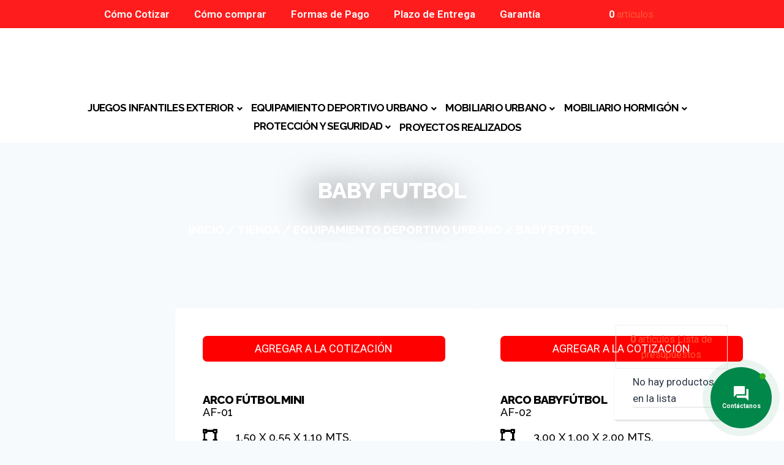

--- FILE ---
content_type: text/html; charset=UTF-8
request_url: https://horadejugar.cl/categoria/ejercicio-y-deporte/baby-futbol/
body_size: 72211
content:
<!doctype html>
<html lang="es" class="no-js" itemtype="https://schema.org/Blog" itemscope>
<head>
	<meta charset="UTF-8">
	<meta name="viewport" content="width=device-width, initial-scale=1, minimum-scale=1">
	<meta name='robots' content='index, follow, max-image-preview:large, max-snippet:-1, max-video-preview:-1' />

<!-- Google Tag Manager for WordPress by gtm4wp.com -->
<script data-cfasync="false" data-pagespeed-no-defer>
	var gtm4wp_datalayer_name = "dataLayer";
	var dataLayer = dataLayer || [];
</script>
<!-- End Google Tag Manager for WordPress by gtm4wp.com --><!-- Etiqueta de Google (gtag.js) Modo de consentimiento dataLayer añadido por Site Kit -->
<script id="google_gtagjs-js-consent-mode-data-layer">
window.dataLayer = window.dataLayer || [];function gtag(){dataLayer.push(arguments);}
gtag('consent', 'default', {"ad_personalization":"denied","ad_storage":"denied","ad_user_data":"denied","analytics_storage":"denied","functionality_storage":"denied","security_storage":"denied","personalization_storage":"denied","region":["AT","BE","BG","CH","CY","CZ","DE","DK","EE","ES","FI","FR","GB","GR","HR","HU","IE","IS","IT","LI","LT","LU","LV","MT","NL","NO","PL","PT","RO","SE","SI","SK"],"wait_for_update":500});
window._googlesitekitConsentCategoryMap = {"statistics":["analytics_storage"],"marketing":["ad_storage","ad_user_data","ad_personalization"],"functional":["functionality_storage","security_storage"],"preferences":["personalization_storage"]};
window._googlesitekitConsents = {"ad_personalization":"denied","ad_storage":"denied","ad_user_data":"denied","analytics_storage":"denied","functionality_storage":"denied","security_storage":"denied","personalization_storage":"denied","region":["AT","BE","BG","CH","CY","CZ","DE","DK","EE","ES","FI","FR","GB","GR","HR","HU","IE","IS","IT","LI","LT","LU","LV","MT","NL","NO","PL","PT","RO","SE","SI","SK"],"wait_for_update":500};
</script>
<!-- Fin de la etiqueta Google (gtag.js) Modo de consentimiento dataLayer añadido por Site Kit -->

	<!-- This site is optimized with the Yoast SEO plugin v21.7 - https://yoast.com/wordpress/plugins/seo/ -->
	<title>Baby Futbol | Hora de Jugar</title>
	<meta name="description" content="Arcos de Baby Futbol Juegos Infantiles, Ejercicios y Deporte, Mobiliario Urbano, Protección y Seguridad. Arcos Baby futbol, Mini Arcos." />
	<link rel="canonical" href="https://horadejugar.cl/categoria/equipamiento-deportivo-urbano/baby-futbol/" />
	<meta property="og:locale" content="es_ES" />
	<meta property="og:type" content="article" />
	<meta property="og:title" content="Baby Futbol | Hora de Jugar" />
	<meta property="og:description" content="Arcos de Baby Futbol Juegos Infantiles, Ejercicios y Deporte, Mobiliario Urbano, Protección y Seguridad. Arcos Baby futbol, Mini Arcos." />
	<meta property="og:url" content="https://horadejugar.cl/categoria/equipamiento-deportivo-urbano/baby-futbol/" />
	<meta property="og:site_name" content="Hora de Jugar" />
	<meta name="twitter:card" content="summary_large_image" />
	<script type="application/ld+json" class="yoast-schema-graph">{"@context":"https://schema.org","@graph":[{"@type":"CollectionPage","@id":"https://horadejugar.cl/categoria/equipamiento-deportivo-urbano/baby-futbol/","url":"https://horadejugar.cl/categoria/equipamiento-deportivo-urbano/baby-futbol/","name":"Baby Futbol | Hora de Jugar","isPartOf":{"@id":"https://horadejugar.cl/#website"},"primaryImageOfPage":{"@id":"https://horadejugar.cl/categoria/equipamiento-deportivo-urbano/baby-futbol/#primaryimage"},"image":{"@id":"https://horadejugar.cl/categoria/equipamiento-deportivo-urbano/baby-futbol/#primaryimage"},"thumbnailUrl":"https://horadejugar.cl/wp-content/uploads/2023/08/Diseno-sin-titulo-2020-07-24T120837.132-1.jpg","description":"Arcos de Baby Futbol Juegos Infantiles, Ejercicios y Deporte, Mobiliario Urbano, Protección y Seguridad. Arcos Baby futbol, Mini Arcos.","breadcrumb":{"@id":"https://horadejugar.cl/categoria/equipamiento-deportivo-urbano/baby-futbol/#breadcrumb"},"inLanguage":"es"},{"@type":"ImageObject","inLanguage":"es","@id":"https://horadejugar.cl/categoria/equipamiento-deportivo-urbano/baby-futbol/#primaryimage","url":"https://horadejugar.cl/wp-content/uploads/2023/08/Diseno-sin-titulo-2020-07-24T120837.132-1.jpg","contentUrl":"https://horadejugar.cl/wp-content/uploads/2023/08/Diseno-sin-titulo-2020-07-24T120837.132-1.jpg","width":600,"height":600},{"@type":"BreadcrumbList","@id":"https://horadejugar.cl/categoria/equipamiento-deportivo-urbano/baby-futbol/#breadcrumb","itemListElement":[{"@type":"ListItem","position":1,"name":"Portada","item":"https://horadejugar.cl/"},{"@type":"ListItem","position":2,"name":"Equipamiento Deportivo Urbano","item":"https://horadejugar.cl/categoria/equipamiento-deportivo-urbano/"},{"@type":"ListItem","position":3,"name":"Baby Futbol"}]},{"@type":"WebSite","@id":"https://horadejugar.cl/#website","url":"https://horadejugar.cl/","name":"Hora de Jugar","description":"Juegos y mobiliario para parques y plazas. Equipamiento Deportivo para espacios públicos en general, plazas y parques.","alternateName":"Hora de Jugar","potentialAction":[{"@type":"SearchAction","target":{"@type":"EntryPoint","urlTemplate":"https://horadejugar.cl/?s={search_term_string}"},"query-input":"required name=search_term_string"}],"inLanguage":"es"}]}</script>
	<!-- / Yoast SEO plugin. -->


<link rel='dns-prefetch' href='//www.googletagmanager.com' />
<link rel='dns-prefetch' href='//use.fontawesome.com' />
			<script>document.documentElement.classList.remove( 'no-js' );</script>
			<script>
window._wpemojiSettings = {"baseUrl":"https:\/\/s.w.org\/images\/core\/emoji\/14.0.0\/72x72\/","ext":".png","svgUrl":"https:\/\/s.w.org\/images\/core\/emoji\/14.0.0\/svg\/","svgExt":".svg","source":{"concatemoji":"https:\/\/horadejugar.cl\/wp-includes\/js\/wp-emoji-release.min.js?ver=6.4.2"}};
/*! This file is auto-generated */
!function(i,n){var o,s,e;function c(e){try{var t={supportTests:e,timestamp:(new Date).valueOf()};sessionStorage.setItem(o,JSON.stringify(t))}catch(e){}}function p(e,t,n){e.clearRect(0,0,e.canvas.width,e.canvas.height),e.fillText(t,0,0);var t=new Uint32Array(e.getImageData(0,0,e.canvas.width,e.canvas.height).data),r=(e.clearRect(0,0,e.canvas.width,e.canvas.height),e.fillText(n,0,0),new Uint32Array(e.getImageData(0,0,e.canvas.width,e.canvas.height).data));return t.every(function(e,t){return e===r[t]})}function u(e,t,n){switch(t){case"flag":return n(e,"\ud83c\udff3\ufe0f\u200d\u26a7\ufe0f","\ud83c\udff3\ufe0f\u200b\u26a7\ufe0f")?!1:!n(e,"\ud83c\uddfa\ud83c\uddf3","\ud83c\uddfa\u200b\ud83c\uddf3")&&!n(e,"\ud83c\udff4\udb40\udc67\udb40\udc62\udb40\udc65\udb40\udc6e\udb40\udc67\udb40\udc7f","\ud83c\udff4\u200b\udb40\udc67\u200b\udb40\udc62\u200b\udb40\udc65\u200b\udb40\udc6e\u200b\udb40\udc67\u200b\udb40\udc7f");case"emoji":return!n(e,"\ud83e\udef1\ud83c\udffb\u200d\ud83e\udef2\ud83c\udfff","\ud83e\udef1\ud83c\udffb\u200b\ud83e\udef2\ud83c\udfff")}return!1}function f(e,t,n){var r="undefined"!=typeof WorkerGlobalScope&&self instanceof WorkerGlobalScope?new OffscreenCanvas(300,150):i.createElement("canvas"),a=r.getContext("2d",{willReadFrequently:!0}),o=(a.textBaseline="top",a.font="600 32px Arial",{});return e.forEach(function(e){o[e]=t(a,e,n)}),o}function t(e){var t=i.createElement("script");t.src=e,t.defer=!0,i.head.appendChild(t)}"undefined"!=typeof Promise&&(o="wpEmojiSettingsSupports",s=["flag","emoji"],n.supports={everything:!0,everythingExceptFlag:!0},e=new Promise(function(e){i.addEventListener("DOMContentLoaded",e,{once:!0})}),new Promise(function(t){var n=function(){try{var e=JSON.parse(sessionStorage.getItem(o));if("object"==typeof e&&"number"==typeof e.timestamp&&(new Date).valueOf()<e.timestamp+604800&&"object"==typeof e.supportTests)return e.supportTests}catch(e){}return null}();if(!n){if("undefined"!=typeof Worker&&"undefined"!=typeof OffscreenCanvas&&"undefined"!=typeof URL&&URL.createObjectURL&&"undefined"!=typeof Blob)try{var e="postMessage("+f.toString()+"("+[JSON.stringify(s),u.toString(),p.toString()].join(",")+"));",r=new Blob([e],{type:"text/javascript"}),a=new Worker(URL.createObjectURL(r),{name:"wpTestEmojiSupports"});return void(a.onmessage=function(e){c(n=e.data),a.terminate(),t(n)})}catch(e){}c(n=f(s,u,p))}t(n)}).then(function(e){for(var t in e)n.supports[t]=e[t],n.supports.everything=n.supports.everything&&n.supports[t],"flag"!==t&&(n.supports.everythingExceptFlag=n.supports.everythingExceptFlag&&n.supports[t]);n.supports.everythingExceptFlag=n.supports.everythingExceptFlag&&!n.supports.flag,n.DOMReady=!1,n.readyCallback=function(){n.DOMReady=!0}}).then(function(){return e}).then(function(){var e;n.supports.everything||(n.readyCallback(),(e=n.source||{}).concatemoji?t(e.concatemoji):e.wpemoji&&e.twemoji&&(t(e.twemoji),t(e.wpemoji)))}))}((window,document),window._wpemojiSettings);
</script>

<style id='wp-emoji-styles-inline-css'>

	img.wp-smiley, img.emoji {
		display: inline !important;
		border: none !important;
		box-shadow: none !important;
		height: 1em !important;
		width: 1em !important;
		margin: 0 0.07em !important;
		vertical-align: -0.1em !important;
		background: none !important;
		padding: 0 !important;
	}
</style>
<link rel='stylesheet' id='wp-block-library-css' href='https://horadejugar.cl/wp-includes/css/dist/block-library/style.min.css?ver=6.4.2' media='all' />
<link rel='stylesheet' id='yith-ywraq-gutenberg-css' href='https://horadejugar.cl/wp-content/plugins/yith-woocommerce-request-a-quote-premium-311/assets/css/ywraq-gutenberg.css?ver=3.1.1' media='all' />
<style id='classic-theme-styles-inline-css'>
/*! This file is auto-generated */
.wp-block-button__link{color:#fff;background-color:#32373c;border-radius:9999px;box-shadow:none;text-decoration:none;padding:calc(.667em + 2px) calc(1.333em + 2px);font-size:1.125em}.wp-block-file__button{background:#32373c;color:#fff;text-decoration:none}
</style>
<style id='global-styles-inline-css'>
body{--wp--preset--color--black: #000000;--wp--preset--color--cyan-bluish-gray: #abb8c3;--wp--preset--color--white: #ffffff;--wp--preset--color--pale-pink: #f78da7;--wp--preset--color--vivid-red: #cf2e2e;--wp--preset--color--luminous-vivid-orange: #ff6900;--wp--preset--color--luminous-vivid-amber: #fcb900;--wp--preset--color--light-green-cyan: #7bdcb5;--wp--preset--color--vivid-green-cyan: #00d084;--wp--preset--color--pale-cyan-blue: #8ed1fc;--wp--preset--color--vivid-cyan-blue: #0693e3;--wp--preset--color--vivid-purple: #9b51e0;--wp--preset--color--theme-palette-1: var(--global-palette1);--wp--preset--color--theme-palette-2: var(--global-palette2);--wp--preset--color--theme-palette-3: var(--global-palette3);--wp--preset--color--theme-palette-4: var(--global-palette4);--wp--preset--color--theme-palette-5: var(--global-palette5);--wp--preset--color--theme-palette-6: var(--global-palette6);--wp--preset--color--theme-palette-7: var(--global-palette7);--wp--preset--color--theme-palette-8: var(--global-palette8);--wp--preset--color--theme-palette-9: var(--global-palette9);--wp--preset--gradient--vivid-cyan-blue-to-vivid-purple: linear-gradient(135deg,rgba(6,147,227,1) 0%,rgb(155,81,224) 100%);--wp--preset--gradient--light-green-cyan-to-vivid-green-cyan: linear-gradient(135deg,rgb(122,220,180) 0%,rgb(0,208,130) 100%);--wp--preset--gradient--luminous-vivid-amber-to-luminous-vivid-orange: linear-gradient(135deg,rgba(252,185,0,1) 0%,rgba(255,105,0,1) 100%);--wp--preset--gradient--luminous-vivid-orange-to-vivid-red: linear-gradient(135deg,rgba(255,105,0,1) 0%,rgb(207,46,46) 100%);--wp--preset--gradient--very-light-gray-to-cyan-bluish-gray: linear-gradient(135deg,rgb(238,238,238) 0%,rgb(169,184,195) 100%);--wp--preset--gradient--cool-to-warm-spectrum: linear-gradient(135deg,rgb(74,234,220) 0%,rgb(151,120,209) 20%,rgb(207,42,186) 40%,rgb(238,44,130) 60%,rgb(251,105,98) 80%,rgb(254,248,76) 100%);--wp--preset--gradient--blush-light-purple: linear-gradient(135deg,rgb(255,206,236) 0%,rgb(152,150,240) 100%);--wp--preset--gradient--blush-bordeaux: linear-gradient(135deg,rgb(254,205,165) 0%,rgb(254,45,45) 50%,rgb(107,0,62) 100%);--wp--preset--gradient--luminous-dusk: linear-gradient(135deg,rgb(255,203,112) 0%,rgb(199,81,192) 50%,rgb(65,88,208) 100%);--wp--preset--gradient--pale-ocean: linear-gradient(135deg,rgb(255,245,203) 0%,rgb(182,227,212) 50%,rgb(51,167,181) 100%);--wp--preset--gradient--electric-grass: linear-gradient(135deg,rgb(202,248,128) 0%,rgb(113,206,126) 100%);--wp--preset--gradient--midnight: linear-gradient(135deg,rgb(2,3,129) 0%,rgb(40,116,252) 100%);--wp--preset--font-size--small: var(--global-font-size-small);--wp--preset--font-size--medium: var(--global-font-size-medium);--wp--preset--font-size--large: var(--global-font-size-large);--wp--preset--font-size--x-large: 42px;--wp--preset--font-size--larger: var(--global-font-size-larger);--wp--preset--font-size--xxlarge: var(--global-font-size-xxlarge);--wp--preset--spacing--20: 0.44rem;--wp--preset--spacing--30: 0.67rem;--wp--preset--spacing--40: 1rem;--wp--preset--spacing--50: 1.5rem;--wp--preset--spacing--60: 2.25rem;--wp--preset--spacing--70: 3.38rem;--wp--preset--spacing--80: 5.06rem;--wp--preset--shadow--natural: 6px 6px 9px rgba(0, 0, 0, 0.2);--wp--preset--shadow--deep: 12px 12px 50px rgba(0, 0, 0, 0.4);--wp--preset--shadow--sharp: 6px 6px 0px rgba(0, 0, 0, 0.2);--wp--preset--shadow--outlined: 6px 6px 0px -3px rgba(255, 255, 255, 1), 6px 6px rgba(0, 0, 0, 1);--wp--preset--shadow--crisp: 6px 6px 0px rgba(0, 0, 0, 1);}:where(.is-layout-flex){gap: 0.5em;}:where(.is-layout-grid){gap: 0.5em;}body .is-layout-flow > .alignleft{float: left;margin-inline-start: 0;margin-inline-end: 2em;}body .is-layout-flow > .alignright{float: right;margin-inline-start: 2em;margin-inline-end: 0;}body .is-layout-flow > .aligncenter{margin-left: auto !important;margin-right: auto !important;}body .is-layout-constrained > .alignleft{float: left;margin-inline-start: 0;margin-inline-end: 2em;}body .is-layout-constrained > .alignright{float: right;margin-inline-start: 2em;margin-inline-end: 0;}body .is-layout-constrained > .aligncenter{margin-left: auto !important;margin-right: auto !important;}body .is-layout-constrained > :where(:not(.alignleft):not(.alignright):not(.alignfull)){max-width: var(--wp--style--global--content-size);margin-left: auto !important;margin-right: auto !important;}body .is-layout-constrained > .alignwide{max-width: var(--wp--style--global--wide-size);}body .is-layout-flex{display: flex;}body .is-layout-flex{flex-wrap: wrap;align-items: center;}body .is-layout-flex > *{margin: 0;}body .is-layout-grid{display: grid;}body .is-layout-grid > *{margin: 0;}:where(.wp-block-columns.is-layout-flex){gap: 2em;}:where(.wp-block-columns.is-layout-grid){gap: 2em;}:where(.wp-block-post-template.is-layout-flex){gap: 1.25em;}:where(.wp-block-post-template.is-layout-grid){gap: 1.25em;}.has-black-color{color: var(--wp--preset--color--black) !important;}.has-cyan-bluish-gray-color{color: var(--wp--preset--color--cyan-bluish-gray) !important;}.has-white-color{color: var(--wp--preset--color--white) !important;}.has-pale-pink-color{color: var(--wp--preset--color--pale-pink) !important;}.has-vivid-red-color{color: var(--wp--preset--color--vivid-red) !important;}.has-luminous-vivid-orange-color{color: var(--wp--preset--color--luminous-vivid-orange) !important;}.has-luminous-vivid-amber-color{color: var(--wp--preset--color--luminous-vivid-amber) !important;}.has-light-green-cyan-color{color: var(--wp--preset--color--light-green-cyan) !important;}.has-vivid-green-cyan-color{color: var(--wp--preset--color--vivid-green-cyan) !important;}.has-pale-cyan-blue-color{color: var(--wp--preset--color--pale-cyan-blue) !important;}.has-vivid-cyan-blue-color{color: var(--wp--preset--color--vivid-cyan-blue) !important;}.has-vivid-purple-color{color: var(--wp--preset--color--vivid-purple) !important;}.has-black-background-color{background-color: var(--wp--preset--color--black) !important;}.has-cyan-bluish-gray-background-color{background-color: var(--wp--preset--color--cyan-bluish-gray) !important;}.has-white-background-color{background-color: var(--wp--preset--color--white) !important;}.has-pale-pink-background-color{background-color: var(--wp--preset--color--pale-pink) !important;}.has-vivid-red-background-color{background-color: var(--wp--preset--color--vivid-red) !important;}.has-luminous-vivid-orange-background-color{background-color: var(--wp--preset--color--luminous-vivid-orange) !important;}.has-luminous-vivid-amber-background-color{background-color: var(--wp--preset--color--luminous-vivid-amber) !important;}.has-light-green-cyan-background-color{background-color: var(--wp--preset--color--light-green-cyan) !important;}.has-vivid-green-cyan-background-color{background-color: var(--wp--preset--color--vivid-green-cyan) !important;}.has-pale-cyan-blue-background-color{background-color: var(--wp--preset--color--pale-cyan-blue) !important;}.has-vivid-cyan-blue-background-color{background-color: var(--wp--preset--color--vivid-cyan-blue) !important;}.has-vivid-purple-background-color{background-color: var(--wp--preset--color--vivid-purple) !important;}.has-black-border-color{border-color: var(--wp--preset--color--black) !important;}.has-cyan-bluish-gray-border-color{border-color: var(--wp--preset--color--cyan-bluish-gray) !important;}.has-white-border-color{border-color: var(--wp--preset--color--white) !important;}.has-pale-pink-border-color{border-color: var(--wp--preset--color--pale-pink) !important;}.has-vivid-red-border-color{border-color: var(--wp--preset--color--vivid-red) !important;}.has-luminous-vivid-orange-border-color{border-color: var(--wp--preset--color--luminous-vivid-orange) !important;}.has-luminous-vivid-amber-border-color{border-color: var(--wp--preset--color--luminous-vivid-amber) !important;}.has-light-green-cyan-border-color{border-color: var(--wp--preset--color--light-green-cyan) !important;}.has-vivid-green-cyan-border-color{border-color: var(--wp--preset--color--vivid-green-cyan) !important;}.has-pale-cyan-blue-border-color{border-color: var(--wp--preset--color--pale-cyan-blue) !important;}.has-vivid-cyan-blue-border-color{border-color: var(--wp--preset--color--vivid-cyan-blue) !important;}.has-vivid-purple-border-color{border-color: var(--wp--preset--color--vivid-purple) !important;}.has-vivid-cyan-blue-to-vivid-purple-gradient-background{background: var(--wp--preset--gradient--vivid-cyan-blue-to-vivid-purple) !important;}.has-light-green-cyan-to-vivid-green-cyan-gradient-background{background: var(--wp--preset--gradient--light-green-cyan-to-vivid-green-cyan) !important;}.has-luminous-vivid-amber-to-luminous-vivid-orange-gradient-background{background: var(--wp--preset--gradient--luminous-vivid-amber-to-luminous-vivid-orange) !important;}.has-luminous-vivid-orange-to-vivid-red-gradient-background{background: var(--wp--preset--gradient--luminous-vivid-orange-to-vivid-red) !important;}.has-very-light-gray-to-cyan-bluish-gray-gradient-background{background: var(--wp--preset--gradient--very-light-gray-to-cyan-bluish-gray) !important;}.has-cool-to-warm-spectrum-gradient-background{background: var(--wp--preset--gradient--cool-to-warm-spectrum) !important;}.has-blush-light-purple-gradient-background{background: var(--wp--preset--gradient--blush-light-purple) !important;}.has-blush-bordeaux-gradient-background{background: var(--wp--preset--gradient--blush-bordeaux) !important;}.has-luminous-dusk-gradient-background{background: var(--wp--preset--gradient--luminous-dusk) !important;}.has-pale-ocean-gradient-background{background: var(--wp--preset--gradient--pale-ocean) !important;}.has-electric-grass-gradient-background{background: var(--wp--preset--gradient--electric-grass) !important;}.has-midnight-gradient-background{background: var(--wp--preset--gradient--midnight) !important;}.has-small-font-size{font-size: var(--wp--preset--font-size--small) !important;}.has-medium-font-size{font-size: var(--wp--preset--font-size--medium) !important;}.has-large-font-size{font-size: var(--wp--preset--font-size--large) !important;}.has-x-large-font-size{font-size: var(--wp--preset--font-size--x-large) !important;}
.wp-block-navigation a:where(:not(.wp-element-button)){color: inherit;}
:where(.wp-block-post-template.is-layout-flex){gap: 1.25em;}:where(.wp-block-post-template.is-layout-grid){gap: 1.25em;}
:where(.wp-block-columns.is-layout-flex){gap: 2em;}:where(.wp-block-columns.is-layout-grid){gap: 2em;}
.wp-block-pullquote{font-size: 1.5em;line-height: 1.6;}
</style>
<style id='woocommerce-inline-inline-css'>
.woocommerce form .form-row .required { visibility: visible; }
</style>
<link rel='stylesheet' id='contactus.css-css' href='https://horadejugar.cl/wp-content/plugins/ar-contactus/res/css/contactus.min.css?ver=2.2.7' media='all' />
<link rel='stylesheet' id='contactus.generated.desktop.css-css' href='https://horadejugar.cl/wp-content/plugins/ar-contactus/res/css/generated-desktop.css?ver=1762291252' media='all' />
<link rel='stylesheet' id='contactus.fa.css-css' href='https://use.fontawesome.com/releases/v5.8.1/css/all.css?ver=2.2.7' media='all' />
<link rel='stylesheet' id='hfe-style-css' href='https://horadejugar.cl/wp-content/plugins/header-footer-elementor/assets/css/header-footer-elementor.css?ver=1.6.23' media='all' />
<link rel='stylesheet' id='elementor-icons-css' href='https://horadejugar.cl/wp-content/plugins/elementor/assets/lib/eicons/css/elementor-icons.min.css?ver=5.25.0' media='all' />
<link rel='stylesheet' id='elementor-frontend-css' href='https://horadejugar.cl/wp-content/plugins/elementor/assets/css/frontend.min.css?ver=3.18.3' media='all' />
<link rel='stylesheet' id='swiper-css' href='https://horadejugar.cl/wp-content/plugins/elementor/assets/lib/swiper/css/swiper.min.css?ver=5.3.6' media='all' />
<link rel='stylesheet' id='elementor-post-19120-css' href='https://horadejugar.cl/wp-content/uploads/elementor/css/post-19120.css?ver=1703709709' media='all' />
<link rel='stylesheet' id='elementor-pro-css' href='https://horadejugar.cl/wp-content/plugins/elementor-pro/assets/css/frontend.min.css?ver=3.18.2' media='all' />
<link rel='stylesheet' id='font-awesome-5-all-css' href='https://horadejugar.cl/wp-content/plugins/elementor/assets/lib/font-awesome/css/all.min.css?ver=3.18.3' media='all' />
<link rel='stylesheet' id='font-awesome-4-shim-css' href='https://horadejugar.cl/wp-content/plugins/elementor/assets/lib/font-awesome/css/v4-shims.min.css?ver=3.18.3' media='all' />
<link rel='stylesheet' id='elementor-global-css' href='https://horadejugar.cl/wp-content/uploads/elementor/css/global.css?ver=1703709710' media='all' />
<link rel='stylesheet' id='elementor-post-23973-css' href='https://horadejugar.cl/wp-content/uploads/elementor/css/post-23973.css?ver=1719605822' media='all' />
<link rel='stylesheet' id='fluentform-elementor-widget-css' href='https://horadejugar.cl/wp-content/plugins/fluentform/assets/css/fluent-forms-elementor-widget.css?ver=5.1.5' media='all' />
<link rel='stylesheet' id='hfe-widgets-style-css' href='https://horadejugar.cl/wp-content/plugins/header-footer-elementor/inc/widgets-css/frontend.css?ver=1.6.23' media='all' />
<link rel='stylesheet' id='elementor-post-20728-css' href='https://horadejugar.cl/wp-content/uploads/elementor/css/post-20728.css?ver=1704988591' media='all' />
<link rel='stylesheet' id='htbbootstrap-css' href='https://horadejugar.cl/wp-content/plugins/ht-mega-for-elementor/assets/css/htbbootstrap.css?ver=2.4.1' media='all' />
<link rel='stylesheet' id='font-awesome-css' href='https://horadejugar.cl/wp-content/plugins/elementor/assets/lib/font-awesome/css/font-awesome.min.css?ver=4.7.0' media='all' />
<style id='font-awesome-inline-css'>
[data-font="FontAwesome"]:before {font-family: 'FontAwesome' !important;content: attr(data-icon) !important;speak: none !important;font-weight: normal !important;font-variant: normal !important;text-transform: none !important;line-height: 1 !important;font-style: normal !important;-webkit-font-smoothing: antialiased !important;-moz-osx-font-smoothing: grayscale !important;}
</style>
<link rel='stylesheet' id='htmega-animation-css' href='https://horadejugar.cl/wp-content/plugins/ht-mega-for-elementor/assets/css/animation.css?ver=2.4.1' media='all' />
<link rel='stylesheet' id='htmega-keyframes-css' href='https://horadejugar.cl/wp-content/plugins/ht-mega-for-elementor/assets/css/htmega-keyframes.css?ver=2.4.1' media='all' />
<link rel='stylesheet' id='htbuilder-main-css' href='https://horadejugar.cl/wp-content/plugins/ht-mega-for-elementor/assets/extensions/ht-builder/css/htbuilder.css?ver=2.4.1' media='all' />
<link rel='stylesheet' id='kadence-global-css' href='https://horadejugar.cl/wp-content/themes/kadence/assets/css/global.min.css?ver=1.2.24' media='all' />
<style id='kadence-global-inline-css'>
/* Kadence Base CSS */
:root{--global-palette1:#2B6CB0;--global-palette2:#215387;--global-palette3:#1A202C;--global-palette4:#2D3748;--global-palette5:#4A5568;--global-palette6:#718096;--global-palette7:#EDF2F7;--global-palette8:#F7FAFC;--global-palette9:#ffffff;--global-palette9rgb:255, 255, 255;--global-palette-highlight:var(--global-palette1);--global-palette-highlight-alt:var(--global-palette2);--global-palette-highlight-alt2:var(--global-palette9);--global-palette-btn-bg:var(--global-palette1);--global-palette-btn-bg-hover:var(--global-palette2);--global-palette-btn:var(--global-palette9);--global-palette-btn-hover:var(--global-palette9);--global-body-font-family:-apple-system,BlinkMacSystemFont,"Segoe UI",Roboto,Oxygen-Sans,Ubuntu,Cantarell,"Helvetica Neue",sans-serif, "Apple Color Emoji", "Segoe UI Emoji", "Segoe UI Symbol";--global-heading-font-family:inherit;--global-primary-nav-font-family:inherit;--global-fallback-font:sans-serif;--global-display-fallback-font:sans-serif;--global-content-width:1290px;--global-content-wide-width:calc(1290px + 230px);--global-content-narrow-width:842px;--global-content-edge-padding:1.5rem;--global-content-boxed-padding:2rem;--global-calc-content-width:calc(1290px - var(--global-content-edge-padding) - var(--global-content-edge-padding) );--wp--style--global--content-size:var(--global-calc-content-width);}.wp-site-blocks{--global-vw:calc( 100vw - ( 0.5 * var(--scrollbar-offset)));}:root body.kadence-elementor-colors{--e-global-color-kadence1:var(--global-palette1);--e-global-color-kadence2:var(--global-palette2);--e-global-color-kadence3:var(--global-palette3);--e-global-color-kadence4:var(--global-palette4);--e-global-color-kadence5:var(--global-palette5);--e-global-color-kadence6:var(--global-palette6);--e-global-color-kadence7:var(--global-palette7);--e-global-color-kadence8:var(--global-palette8);--e-global-color-kadence9:var(--global-palette9);}body{background:var(--global-palette8);}body, input, select, optgroup, textarea{font-weight:400;font-size:17px;line-height:1.6;font-family:var(--global-body-font-family);color:var(--global-palette4);}.content-bg, body.content-style-unboxed .site{background:var(--global-palette9);}h1,h2,h3,h4,h5,h6{font-family:var(--global-heading-font-family);}h1{font-weight:700;font-size:32px;line-height:1.5;color:var(--global-palette3);}h2{font-weight:700;font-size:28px;line-height:1.5;color:var(--global-palette3);}h3{font-weight:700;font-size:24px;line-height:1.5;color:var(--global-palette3);}h4{font-weight:700;font-size:22px;line-height:1.5;color:var(--global-palette4);}h5{font-weight:700;font-size:20px;line-height:1.5;color:var(--global-palette4);}h6{font-weight:700;font-size:18px;line-height:1.5;color:var(--global-palette5);}.entry-hero .kadence-breadcrumbs{max-width:1290px;}.site-container, .site-header-row-layout-contained, .site-footer-row-layout-contained, .entry-hero-layout-contained, .comments-area, .alignfull > .wp-block-cover__inner-container, .alignwide > .wp-block-cover__inner-container{max-width:var(--global-content-width);}.content-width-narrow .content-container.site-container, .content-width-narrow .hero-container.site-container{max-width:var(--global-content-narrow-width);}@media all and (min-width: 1520px){.wp-site-blocks .content-container  .alignwide{margin-left:-115px;margin-right:-115px;width:unset;max-width:unset;}}@media all and (min-width: 1102px){.content-width-narrow .wp-site-blocks .content-container .alignwide{margin-left:-130px;margin-right:-130px;width:unset;max-width:unset;}}.content-style-boxed .wp-site-blocks .entry-content .alignwide{margin-left:calc( -1 * var( --global-content-boxed-padding ) );margin-right:calc( -1 * var( --global-content-boxed-padding ) );}.content-area{margin-top:5rem;margin-bottom:5rem;}@media all and (max-width: 1024px){.content-area{margin-top:3rem;margin-bottom:3rem;}}@media all and (max-width: 767px){.content-area{margin-top:2rem;margin-bottom:2rem;}}@media all and (max-width: 1024px){:root{--global-content-boxed-padding:2rem;}}@media all and (max-width: 767px){:root{--global-content-boxed-padding:1.5rem;}}.entry-content-wrap{padding:2rem;}@media all and (max-width: 1024px){.entry-content-wrap{padding:2rem;}}@media all and (max-width: 767px){.entry-content-wrap{padding:1.5rem;}}.entry.single-entry{box-shadow:0px 15px 15px -10px rgba(0,0,0,0.05);}.entry.loop-entry{box-shadow:0px 15px 15px -10px rgba(0,0,0,0.05);}.loop-entry .entry-content-wrap{padding:2rem;}@media all and (max-width: 1024px){.loop-entry .entry-content-wrap{padding:2rem;}}@media all and (max-width: 767px){.loop-entry .entry-content-wrap{padding:1.5rem;}}button, .button, .wp-block-button__link, input[type="button"], input[type="reset"], input[type="submit"], .fl-button, .elementor-button-wrapper .elementor-button, .wc-block-components-checkout-place-order-button, .wc-block-cart__submit{box-shadow:0px 0px 0px -7px rgba(0,0,0,0);}button:hover, button:focus, button:active, .button:hover, .button:focus, .button:active, .wp-block-button__link:hover, .wp-block-button__link:focus, .wp-block-button__link:active, input[type="button"]:hover, input[type="button"]:focus, input[type="button"]:active, input[type="reset"]:hover, input[type="reset"]:focus, input[type="reset"]:active, input[type="submit"]:hover, input[type="submit"]:focus, input[type="submit"]:active, .elementor-button-wrapper .elementor-button:hover, .elementor-button-wrapper .elementor-button:focus, .elementor-button-wrapper .elementor-button:active, .wc-block-cart__submit:hover{box-shadow:0px 15px 25px -7px rgba(0,0,0,0.1);}.kb-button.kb-btn-global-outline.kb-btn-global-inherit{padding-top:calc(px - 2px);padding-right:calc(px - 2px);padding-bottom:calc(px - 2px);padding-left:calc(px - 2px);}@media all and (min-width: 1025px){.transparent-header .entry-hero .entry-hero-container-inner{padding-top:80px;}}@media all and (max-width: 1024px){.mobile-transparent-header .entry-hero .entry-hero-container-inner{padding-top:80px;}}@media all and (max-width: 767px){.mobile-transparent-header .entry-hero .entry-hero-container-inner{padding-top:80px;}}
/* Kadence Header CSS */
@media all and (max-width: 1024px){.mobile-transparent-header #masthead{position:absolute;left:0px;right:0px;z-index:100;}.kadence-scrollbar-fixer.mobile-transparent-header #masthead{right:var(--scrollbar-offset,0);}.mobile-transparent-header #masthead, .mobile-transparent-header .site-top-header-wrap .site-header-row-container-inner, .mobile-transparent-header .site-main-header-wrap .site-header-row-container-inner, .mobile-transparent-header .site-bottom-header-wrap .site-header-row-container-inner{background:transparent;}.site-header-row-tablet-layout-fullwidth, .site-header-row-tablet-layout-standard{padding:0px;}}@media all and (min-width: 1025px){.transparent-header #masthead{position:absolute;left:0px;right:0px;z-index:100;}.transparent-header.kadence-scrollbar-fixer #masthead{right:var(--scrollbar-offset,0);}.transparent-header #masthead, .transparent-header .site-top-header-wrap .site-header-row-container-inner, .transparent-header .site-main-header-wrap .site-header-row-container-inner, .transparent-header .site-bottom-header-wrap .site-header-row-container-inner{background:transparent;}}.site-branding{padding:0px 0px 0px 0px;}.site-branding .site-title{font-weight:700;font-size:26px;line-height:1.2;color:var(--global-palette3);}#masthead, #masthead .kadence-sticky-header.item-is-fixed:not(.item-at-start):not(.site-header-row-container):not(.site-main-header-wrap), #masthead .kadence-sticky-header.item-is-fixed:not(.item-at-start) > .site-header-row-container-inner{background:#ffffff;}.site-main-header-inner-wrap{min-height:80px;}.header-navigation[class*="header-navigation-style-underline"] .header-menu-container.primary-menu-container>ul>li>a:after{width:calc( 100% - 1.2em);}.main-navigation .primary-menu-container > ul > li.menu-item > a{padding-left:calc(1.2em / 2);padding-right:calc(1.2em / 2);padding-top:0.6em;padding-bottom:0.6em;color:var(--global-palette5);}.main-navigation .primary-menu-container > ul > li.menu-item .dropdown-nav-special-toggle{right:calc(1.2em / 2);}.main-navigation .primary-menu-container > ul > li.menu-item > a:hover{color:var(--global-palette-highlight);}.main-navigation .primary-menu-container > ul > li.menu-item.current-menu-item > a{color:var(--global-palette3);}.header-navigation .header-menu-container ul ul.sub-menu, .header-navigation .header-menu-container ul ul.submenu{background:var(--global-palette3);box-shadow:0px 2px 13px 0px rgba(0,0,0,0.1);}.header-navigation .header-menu-container ul ul li.menu-item, .header-menu-container ul.menu > li.kadence-menu-mega-enabled > ul > li.menu-item > a{border-bottom:1px solid rgba(255,255,255,0.1);}.header-navigation .header-menu-container ul ul li.menu-item > a{width:200px;padding-top:1em;padding-bottom:1em;color:var(--global-palette8);font-size:12px;}.header-navigation .header-menu-container ul ul li.menu-item > a:hover{color:var(--global-palette9);background:var(--global-palette4);}.header-navigation .header-menu-container ul ul li.menu-item.current-menu-item > a{color:var(--global-palette9);background:var(--global-palette4);}.mobile-toggle-open-container .menu-toggle-open, .mobile-toggle-open-container .menu-toggle-open:focus{color:var(--global-palette5);padding:0.4em 0.6em 0.4em 0.6em;font-size:14px;}.mobile-toggle-open-container .menu-toggle-open.menu-toggle-style-bordered{border:1px solid currentColor;}.mobile-toggle-open-container .menu-toggle-open .menu-toggle-icon{font-size:20px;}.mobile-toggle-open-container .menu-toggle-open:hover, .mobile-toggle-open-container .menu-toggle-open:focus-visible{color:var(--global-palette-highlight);}.mobile-navigation ul li{font-size:14px;}.mobile-navigation ul li a{padding-top:1em;padding-bottom:1em;}.mobile-navigation ul li > a, .mobile-navigation ul li.menu-item-has-children > .drawer-nav-drop-wrap{color:var(--global-palette8);}.mobile-navigation ul li.current-menu-item > a, .mobile-navigation ul li.current-menu-item.menu-item-has-children > .drawer-nav-drop-wrap{color:var(--global-palette-highlight);}.mobile-navigation ul li.menu-item-has-children .drawer-nav-drop-wrap, .mobile-navigation ul li:not(.menu-item-has-children) a{border-bottom:1px solid rgba(255,255,255,0.1);}.mobile-navigation:not(.drawer-navigation-parent-toggle-true) ul li.menu-item-has-children .drawer-nav-drop-wrap button{border-left:1px solid rgba(255,255,255,0.1);}#mobile-drawer .drawer-header .drawer-toggle{padding:0.6em 0.15em 0.6em 0.15em;font-size:24px;}
/* Kadence Footer CSS */
.site-bottom-footer-inner-wrap{padding-top:30px;padding-bottom:30px;grid-column-gap:30px;}.site-bottom-footer-inner-wrap .widget{margin-bottom:30px;}.site-bottom-footer-inner-wrap .site-footer-section:not(:last-child):after{right:calc(-30px / 2);}
/* Kadence Woo CSS */
.entry-hero.product-hero-section .entry-header{min-height:200px;}.product-title .single-category{font-weight:700;font-size:32px;line-height:1.5;color:var(--global-palette3);}.wp-site-blocks .product-hero-section .extra-title{font-weight:700;font-size:32px;line-height:1.5;}.woocommerce ul.products.woo-archive-btn-button .product-action-wrap .button:not(.kb-button), .woocommerce ul.products li.woo-archive-btn-button .button:not(.kb-button), .wc-block-grid__product.woo-archive-btn-button .product-details .wc-block-grid__product-add-to-cart .wp-block-button__link{border:2px none transparent;box-shadow:0px 0px 0px 0px rgba(0,0,0,0.0);}.woocommerce ul.products.woo-archive-btn-button .product-action-wrap .button:not(.kb-button):hover, .woocommerce ul.products li.woo-archive-btn-button .button:not(.kb-button):hover, .wc-block-grid__product.woo-archive-btn-button .product-details .wc-block-grid__product-add-to-cart .wp-block-button__link:hover{box-shadow:0px 0px 0px 0px rgba(0,0,0,0);}
</style>
<link rel='stylesheet' id='kadence-header-css' href='https://horadejugar.cl/wp-content/themes/kadence/assets/css/header.min.css?ver=1.2.24' media='all' />
<link rel='stylesheet' id='kadence-content-css' href='https://horadejugar.cl/wp-content/themes/kadence/assets/css/content.min.css?ver=1.2.24' media='all' />
<link rel='stylesheet' id='kadence-woocommerce-css' href='https://horadejugar.cl/wp-content/themes/kadence/assets/css/woocommerce.min.css?ver=1.2.24' media='all' />
<link rel='stylesheet' id='kadence-footer-css' href='https://horadejugar.cl/wp-content/themes/kadence/assets/css/footer.min.css?ver=1.2.24' media='all' />
<link rel='stylesheet' id='elementor-post-19284-css' href='https://horadejugar.cl/wp-content/uploads/elementor/css/post-19284.css?ver=1718322755' media='all' />
<link rel='stylesheet' id='htmega-menu-css' href='https://horadejugar.cl/wp-content/plugins/ht-mega-for-elementor/assets/extensions/ht-menu/css/mega-menu-style.css?ver=2.4.1' media='all' />
<style id='htmega-menu-inline-css'>

            
            
            
            
            
            
            
            
            
</style>
<link rel='stylesheet' id='yith_ywraq_frontend-css' href='https://horadejugar.cl/wp-content/plugins/yith-woocommerce-request-a-quote-premium-311/assets/css/ywraq-frontend.css?ver=3.1.1' media='all' />
<style id='yith_ywraq_frontend-inline-css'>
.woocommerce .add-request-quote-button.button, .woocommerce .add-request-quote-button-addons.button{
    background-color: #ff0000!important;
    color: #fff!important;
}
.woocommerce .add-request-quote-button.button:hover,  .woocommerce .add-request-quote-button-addons.button:hover{
    background-color: #a60606!important;
    color: #ffffff!important;
}

#ywraq_checkout_quote.button{
	background: #0066b4;
    color: #ffffff;
    border: 1px solid #ffffff;
}

#ywraq_checkout_quote.button:hover{
	background: #044a80;
    color: #ffffff;
    border: 1px solid #ffffff;
}

</style>
<link rel='stylesheet' id='google-fonts-1-css' href='https://fonts.googleapis.com/css?family=Roboto%3A100%2C100italic%2C200%2C200italic%2C300%2C300italic%2C400%2C400italic%2C500%2C500italic%2C600%2C600italic%2C700%2C700italic%2C800%2C800italic%2C900%2C900italic%7CRoboto+Slab%3A100%2C100italic%2C200%2C200italic%2C300%2C300italic%2C400%2C400italic%2C500%2C500italic%2C600%2C600italic%2C700%2C700italic%2C800%2C800italic%2C900%2C900italic%7CRaleway%3A100%2C100italic%2C200%2C200italic%2C300%2C300italic%2C400%2C400italic%2C500%2C500italic%2C600%2C600italic%2C700%2C700italic%2C800%2C800italic%2C900%2C900italic&#038;display=auto&#038;ver=6.4.2' media='all' />
<link rel='stylesheet' id='elementor-icons-shared-0-css' href='https://horadejugar.cl/wp-content/plugins/elementor/assets/lib/font-awesome/css/fontawesome.min.css?ver=5.15.3' media='all' />
<link rel='stylesheet' id='elementor-icons-fa-solid-css' href='https://horadejugar.cl/wp-content/plugins/elementor/assets/lib/font-awesome/css/solid.min.css?ver=5.15.3' media='all' />
<link rel='stylesheet' id='elementor-icons-fa-brands-css' href='https://horadejugar.cl/wp-content/plugins/elementor/assets/lib/font-awesome/css/brands.min.css?ver=5.15.3' media='all' />
<link rel="preconnect" href="https://fonts.gstatic.com/" crossorigin><script src="https://horadejugar.cl/wp-includes/js/jquery/jquery.min.js?ver=3.7.1" id="jquery-core-js"></script>
<script src="https://horadejugar.cl/wp-includes/js/jquery/jquery-migrate.min.js?ver=3.4.1" id="jquery-migrate-js"></script>
<script src="https://horadejugar.cl/wp-content/plugins/woocommerce/assets/js/jquery-blockui/jquery.blockUI.min.js?ver=2.7.0-wc.8.4.2" id="jquery-blockui-js" data-wp-strategy="defer"></script>
<script id="wc-add-to-cart-js-extra">
var wc_add_to_cart_params = {"ajax_url":"\/wp-admin\/admin-ajax.php","wc_ajax_url":"\/?wc-ajax=%%endpoint%%","i18n_view_cart":"Ver carrito","cart_url":"https:\/\/horadejugar.cl","is_cart":"","cart_redirect_after_add":"yes"};
</script>
<script src="https://horadejugar.cl/wp-content/plugins/woocommerce/assets/js/frontend/add-to-cart.min.js?ver=8.4.2" id="wc-add-to-cart-js" defer data-wp-strategy="defer"></script>
<script src="https://horadejugar.cl/wp-content/plugins/woocommerce/assets/js/js-cookie/js.cookie.min.js?ver=2.1.4-wc.8.4.2" id="js-cookie-js" data-wp-strategy="defer"></script>
<script id="contactus-js-extra">
var arCUVars = {"url":"https:\/\/horadejugar.cl\/wp-admin\/admin-ajax.php","version":"2.2.7","_wpnonce":"<input type=\"hidden\" id=\"_wpnonce\" name=\"_wpnonce\" value=\"47b9947a13\" \/><input type=\"hidden\" name=\"_wp_http_referer\" value=\"\/categoria\/ejercicio-y-deporte\/baby-futbol\/\" \/>"};
</script>
<script src="https://horadejugar.cl/wp-content/plugins/ar-contactus/res/js/contactus.min.js?ver=2.2.7" id="contactus-js"></script>
<script src="https://horadejugar.cl/wp-content/plugins/ar-contactus/res/js/scripts.js?ver=2.2.7" id="contactus.scripts-js"></script>
<script src="https://horadejugar.cl/wp-content/plugins/elementor/assets/lib/font-awesome/js/v4-shims.min.js?ver=3.18.3" id="font-awesome-4-shim-js"></script>
<script src="https://horadejugar.cl/wp-content/plugins/ht-mega-for-elementor/assets/extensions/ht-menu/js/htmegamenu-main.js?ver=6.4.2" id="htmegamenu-main-js"></script>

<!-- Fragmento de código de la etiqueta de Google (gtag.js) añadida por Site Kit -->

<!-- Fragmento de código de Google Ads añadido por Site Kit -->

<!-- Fragmento de código de Google Analytics añadido por Site Kit -->
<script src="https://www.googletagmanager.com/gtag/js?id=G-L9H8NYB3E7" id="google_gtagjs-js" async></script>
<script id="google_gtagjs-js-after">
window.dataLayer = window.dataLayer || [];function gtag(){dataLayer.push(arguments);}
gtag("set","linker",{"domains":["horadejugar.cl"]});
gtag("js", new Date());
gtag("set", "developer_id.dZTNiMT", true);
gtag("config", "G-L9H8NYB3E7");
gtag("config", "AW-776757498");
 window._googlesitekit = window._googlesitekit || {}; window._googlesitekit.throttledEvents = []; window._googlesitekit.gtagEvent = (name, data) => { var key = JSON.stringify( { name, data } ); if ( !! window._googlesitekit.throttledEvents[ key ] ) { return; } window._googlesitekit.throttledEvents[ key ] = true; setTimeout( () => { delete window._googlesitekit.throttledEvents[ key ]; }, 5 ); gtag( "event", name, { ...data, event_source: "site-kit" } ); }
</script>

<!-- Finalizar fragmento de código de la etiqueta de Google (gtags.js) añadida por Site Kit -->
<meta name="generator" content="Site Kit by Google 1.151.0" />
<!-- Google Tag Manager for WordPress by gtm4wp.com -->
<!-- GTM Container placement set to off -->
<script data-cfasync="false" data-pagespeed-no-defer type="text/javascript">
	var dataLayer_content = {"pagePostType":"product","pagePostType2":"tax-product","pageCategory":[]};
	dataLayer.push( dataLayer_content );
</script>
<script>
	console.warn && console.warn("[GTM4WP] Google Tag Manager container code placement set to OFF !!!");
	console.warn && console.warn("[GTM4WP] Data layer codes are active but GTM container must be loaded using custom coding !!!");
</script>
<!-- End Google Tag Manager for WordPress by gtm4wp.com -->	<noscript><style>.woocommerce-product-gallery{ opacity: 1 !important; }</style></noscript>
	<meta name="generator" content="Elementor 3.18.3; features: e_dom_optimization, e_optimized_assets_loading, additional_custom_breakpoints, block_editor_assets_optimize, e_image_loading_optimization; settings: css_print_method-external, google_font-enabled, font_display-auto">

<!-- Fragmento de código de Google Tag Manager añadido por Site Kit -->
<script>
			( function( w, d, s, l, i ) {
				w[l] = w[l] || [];
				w[l].push( {'gtm.start': new Date().getTime(), event: 'gtm.js'} );
				var f = d.getElementsByTagName( s )[0],
					j = d.createElement( s ), dl = l != 'dataLayer' ? '&l=' + l : '';
				j.async = true;
				j.src = 'https://www.googletagmanager.com/gtm.js?id=' + i + dl;
				f.parentNode.insertBefore( j, f );
			} )( window, document, 'script', 'dataLayer', 'GTM-MSRN2H8' );
			
</script>

<!-- Final del fragmento de código de Google Tag Manager añadido por Site Kit -->
<link rel="icon" href="https://horadejugar.cl/wp-content/uploads/2018/11/cropped-logomaseslogan-32x32.jpg" sizes="32x32" />
<link rel="icon" href="https://horadejugar.cl/wp-content/uploads/2018/11/cropped-logomaseslogan-192x192.jpg" sizes="192x192" />
<link rel="apple-touch-icon" href="https://horadejugar.cl/wp-content/uploads/2018/11/cropped-logomaseslogan-180x180.jpg" />
<meta name="msapplication-TileImage" content="https://horadejugar.cl/wp-content/uploads/2018/11/cropped-logomaseslogan-270x270.jpg" />
		<style id="wp-custom-css">
			

/** Start Block Kit CSS: 72-3-34d2cc762876498c8f6be5405a48e6e2 **/

.envato-block__preview{overflow: visible;}

/*Kit 69 Custom Styling for buttons */
.envato-kit-69-slide-btn .elementor-button,
.envato-kit-69-cta-btn .elementor-button,
.envato-kit-69-flip-btn .elementor-button{
	border-left: 0px !important;
	border-bottom: 0px !important;
	border-right: 0px !important;
	padding: 15px 0 0 !important;
}
.envato-kit-69-slide-btn .elementor-slide-button:hover,
.envato-kit-69-cta-btn .elementor-button:hover,
.envato-kit-69-flip-btn .elementor-button:hover{
	margin-bottom: 20px;
}
.envato-kit-69-menu .elementor-nav-menu--main a:hover{
	margin-top: -7px;
	padding-top: 4px;
	border-bottom: 1px solid #FFF;
}
/* Fix menu dropdown width */
.envato-kit-69-menu .elementor-nav-menu--dropdown{
	width: 100% !important;
}

/** End Block Kit CSS: 72-3-34d2cc762876498c8f6be5405a48e6e2 **/
html, body {
    max-width: 100% !important;
    overflow-x: hidden !important;
}

@media (max-width: 768px) {

  /* Contenedor general del formulario YITH */
  .yith-ywraq-form {
    width: 100% !important;
    padding: 10px !important;
    box-sizing: border-box;
    display: block !important;
    margin: 0 auto !important;
  }

  /* Ajuste de cada fila */
  .yith-ywraq-form .form-row {
    display: block !important;
    width: 100% !important;
    max-width: 100% !important;
    margin-bottom: 15px !important;
  }

  /* Ajuste de los campos de entrada */
  .yith-ywraq-form input,
  .yith-ywraq-form textarea,
  .yith-ywraq-form select {
    display: block !important;
    width: 100% !important;
    max-width: 100% !important;
    box-sizing: border-box !important;
  }

  /* Ajuste del botón de enviar */
  .yith-ywraq-form button {
    width: 100% !important;
  }

  /* Ajuste global del formulario WooCommerce dentro de Kadence */
  .woocommerce form {
    max-width: 100% !important;
    margin: 0 auto !important;
  }
}
		</style>
		</head>

<body class="archive tax-product_cat term-baby-futbol term-227 wp-embed-responsive theme-kadence woocommerce woocommerce-page woocommerce-no-js ehf-header ehf-footer ehf-template-kadence ehf-stylesheet-kadence hfeed footer-on-bottom hide-focus-outline link-style-standard content-title-style-above content-width-normal content-style-boxed content-vertical-padding-show non-transparent-header mobile-non-transparent-header kadence-elementor-colors tax-woo-product elementor-default elementor-template-full-width elementor-kit-19120 elementor-page-19284">
		<!-- Fragmento de código de Google Tag Manager (noscript) añadido por Site Kit -->
		<noscript>
			<iframe src="https://www.googletagmanager.com/ns.html?id=GTM-MSRN2H8" height="0" width="0" style="display:none;visibility:hidden"></iframe>
		</noscript>
		<!-- Final del fragmento de código de Google Tag Manager (noscript) añadido por Site Kit -->
		<div id="wrapper" class="site wp-site-blocks">
			<a class="skip-link screen-reader-text scroll-ignore" href="#main">Saltar al contenido</a>
				<header id="masthead" itemscope="itemscope" itemtype="https://schema.org/WPHeader">
			<p class="main-title bhf-hidden" itemprop="headline"><a href="https://horadejugar.cl" title="Hora de Jugar" rel="home">Hora de Jugar</a></p>
					<div data-elementor-type="wp-post" data-elementor-id="23973" class="elementor elementor-23973" data-elementor-post-type="elementor-hf">
									<section class="elementor-section elementor-top-section elementor-element elementor-element-d76f520 elementor-section-content-middle visible-500 elementor-section-boxed elementor-section-height-default elementor-section-height-default" data-id="d76f520" data-element_type="section" data-settings="{&quot;background_background&quot;:&quot;classic&quot;}">
						<div class="elementor-container elementor-column-gap-default">
					<div class="elementor-column elementor-col-50 elementor-top-column elementor-element elementor-element-a061e86 elementor-hidden-phone" data-id="a061e86" data-element_type="column">
			<div class="elementor-widget-wrap elementor-element-populated">
								<div class="elementor-element elementor-element-fbeb81c elementor-nav-menu__align-center menu-top-hdj elementor-nav-menu--dropdown-mobile elementor-hidden-phone elementor-nav-menu__text-align-aside elementor-nav-menu--toggle elementor-nav-menu--burger elementor-widget elementor-widget-nav-menu" data-id="fbeb81c" data-element_type="widget" data-settings="{&quot;layout&quot;:&quot;horizontal&quot;,&quot;submenu_icon&quot;:{&quot;value&quot;:&quot;&lt;i class=\&quot;fas fa-caret-down\&quot;&gt;&lt;\/i&gt;&quot;,&quot;library&quot;:&quot;fa-solid&quot;},&quot;toggle&quot;:&quot;burger&quot;}" data-widget_type="nav-menu.default">
				<div class="elementor-widget-container">
						<nav class="elementor-nav-menu--main elementor-nav-menu__container elementor-nav-menu--layout-horizontal e--pointer-underline e--animation-fade">
				<ul id="menu-1-fbeb81c" class="elementor-nav-menu"><li class="menu-item menu-item-type-post_type menu-item-object-page menu-item-9177"><a href="https://horadejugar.cl/como-cotizar/" class="elementor-item">Cómo Cotizar</a></li>
<li class="menu-item menu-item-type-post_type menu-item-object-page menu-item-9178"><a href="https://horadejugar.cl/como-comprar/" class="elementor-item">Cómo comprar</a></li>
<li class="menu-item menu-item-type-post_type menu-item-object-page menu-item-9180"><a href="https://horadejugar.cl/formas-de-pago/" class="elementor-item">Formas de Pago</a></li>
<li class="menu-item menu-item-type-post_type menu-item-object-page menu-item-9181"><a href="https://horadejugar.cl/plazo-de-entrega/" class="elementor-item">Plazo de Entrega</a></li>
<li class="menu-item menu-item-type-post_type menu-item-object-page menu-item-9179"><a href="https://horadejugar.cl/garantia-2/" class="elementor-item">Garantía</a></li>
</ul>			</nav>
					<div class="elementor-menu-toggle" role="button" tabindex="0" aria-label="Alternar menú" aria-expanded="false">
			<i aria-hidden="true" role="presentation" class="elementor-menu-toggle__icon--open eicon-menu-bar"></i><i aria-hidden="true" role="presentation" class="elementor-menu-toggle__icon--close eicon-close"></i>			<span class="elementor-screen-only">Menú</span>
		</div>
					<nav class="elementor-nav-menu--dropdown elementor-nav-menu__container" aria-hidden="true">
				<ul id="menu-2-fbeb81c" class="elementor-nav-menu"><li class="menu-item menu-item-type-post_type menu-item-object-page menu-item-9177"><a href="https://horadejugar.cl/como-cotizar/" class="elementor-item" tabindex="-1">Cómo Cotizar</a></li>
<li class="menu-item menu-item-type-post_type menu-item-object-page menu-item-9178"><a href="https://horadejugar.cl/como-comprar/" class="elementor-item" tabindex="-1">Cómo comprar</a></li>
<li class="menu-item menu-item-type-post_type menu-item-object-page menu-item-9180"><a href="https://horadejugar.cl/formas-de-pago/" class="elementor-item" tabindex="-1">Formas de Pago</a></li>
<li class="menu-item menu-item-type-post_type menu-item-object-page menu-item-9181"><a href="https://horadejugar.cl/plazo-de-entrega/" class="elementor-item" tabindex="-1">Plazo de Entrega</a></li>
<li class="menu-item menu-item-type-post_type menu-item-object-page menu-item-9179"><a href="https://horadejugar.cl/garantia-2/" class="elementor-item" tabindex="-1">Garantía</a></li>
</ul>			</nav>
				</div>
				</div>
					</div>
		</div>
				<div class="elementor-column elementor-col-50 elementor-top-column elementor-element elementor-element-722df78" data-id="722df78" data-element_type="column">
			<div class="elementor-widget-wrap elementor-element-populated">
								<div class="elementor-element elementor-element-b169d72 elementor-widget__width-auto cart-coti elementor-widget elementor-widget-shortcode" data-id="b169d72" data-element_type="widget" data-widget_type="shortcode.default">
				<div class="elementor-widget-container">
					<div class="elementor-shortcode"><div class="widget woocommerce widget_ywraq_mini_list_quote"><div class="yith-ywraq-list-widget-wrapper" data-instance="title=Lista+de+presupuestos&amp;item_name=art%C3%ADculo&amp;item_plural_name=art%C3%ADculos&amp;show_thumbnail=1&amp;show_price=1&amp;show_quantity=1&amp;show_variations=1&amp;show_title_inside=0&amp;button_label=Ver+lista&amp;args%5Btitle%5D=Lista+de+presupuestos&amp;args%5Bitem_name%5D=art%C3%ADculo&amp;args%5Bitem_plural_name%5D=art%C3%ADculos&amp;args%5Bshow_thumbnail%5D=1&amp;args%5Bshow_price%5D=1&amp;args%5Bshow_quantity%5D=1&amp;args%5Bshow_variations%5D=1&amp;args%5Bshow_title_inside%5D=0&amp;args%5Bbutton_label%5D=Ver+lista&amp;widget_type=mini">
<div class="raq-info empty-raq">
	<a class="raq_label"  href="https://horadejugar.cl/cotizacion/">
					<span class="raq-tip-counter">
					<span class="raq-items-number">0</span> artículos				</span>
			<span class="handler-label">Lista de presupuestos</span>
			</a>
</div>
<div class="yith-ywraq-list-wrapper">
	<div class="close">X</div>
	<div class="yith-ywraq-list-content">
				<ul class="yith-ywraq-list">
							<li class="no-product">No hay productos en la lista</li>
					</ul>
			</div>
</div>

</div></div></div>
				</div>
				</div>
					</div>
		</div>
							</div>
		</section>
				<section class="elementor-section elementor-top-section elementor-element elementor-element-2295a6e elementor-section-boxed elementor-section-height-default elementor-section-height-default" data-id="2295a6e" data-element_type="section">
						<div class="elementor-container elementor-column-gap-default">
					<div class="elementor-column elementor-col-33 elementor-top-column elementor-element elementor-element-8395a03 elementor-hidden-desktop elementor-hidden-tablet" data-id="8395a03" data-element_type="column">
			<div class="elementor-widget-wrap">
									</div>
		</div>
				<div class="elementor-column elementor-col-33 elementor-top-column elementor-element elementor-element-089f34c" data-id="089f34c" data-element_type="column">
			<div class="elementor-widget-wrap elementor-element-populated">
								<div class="elementor-element elementor-element-26b6fa9 elementor-widget elementor-widget-image" data-id="26b6fa9" data-element_type="widget" data-widget_type="image.default">
				<div class="elementor-widget-container">
																<a href="http://horadejugar.cl/">
							<img width="900" height="200" src="https://horadejugar.cl/wp-content/uploads/2020/10/hdjlogopng.png" class="attachment-full size-full wp-image-24069" alt="" srcset="https://horadejugar.cl/wp-content/uploads/2020/10/hdjlogopng.png 900w, https://horadejugar.cl/wp-content/uploads/2020/10/hdjlogopng-600x133.png 600w" sizes="(max-width: 900px) 100vw, 900px" />								</a>
															</div>
				</div>
					</div>
		</div>
				<div class="elementor-column elementor-col-33 elementor-top-column elementor-element elementor-element-6f2826e elementor-hidden-desktop" data-id="6f2826e" data-element_type="column">
			<div class="elementor-widget-wrap elementor-element-populated">
								<div class="elementor-element elementor-element-8f2bb34 elementor-nav-menu--stretch elementor-hidden-desktop elementor-nav-menu__text-align-center elementor-nav-menu--dropdown-tablet elementor-nav-menu--toggle elementor-nav-menu--burger elementor-widget elementor-widget-nav-menu" data-id="8f2bb34" data-element_type="widget" data-settings="{&quot;full_width&quot;:&quot;stretch&quot;,&quot;toggle_icon_hover_animation&quot;:&quot;grow&quot;,&quot;layout&quot;:&quot;horizontal&quot;,&quot;submenu_icon&quot;:{&quot;value&quot;:&quot;&lt;i class=\&quot;fas fa-caret-down\&quot;&gt;&lt;\/i&gt;&quot;,&quot;library&quot;:&quot;fa-solid&quot;},&quot;toggle&quot;:&quot;burger&quot;}" data-widget_type="nav-menu.default">
				<div class="elementor-widget-container">
						<nav class="elementor-nav-menu--main elementor-nav-menu__container elementor-nav-menu--layout-horizontal e--pointer-underline e--animation-fade">
				<ul id="menu-1-8f2bb34" class="elementor-nav-menu"><li class="menu-item menu-item-type-custom menu-item-object-custom menu-item-has-children menu-item-37267"><a href="https://horadejugar.cl/categoria/juegos-infantiles-exterior/" class="elementor-item">Juegos infantiles</a>
<ul class="sub-menu elementor-nav-menu--dropdown">
	<li class="menu-item menu-item-type-custom menu-item-object-custom menu-item-37297"><a href="http://horadejugar.cl/categoria/juegos-infantiles/balancines/" class="elementor-sub-item">Balancines</a></li>
	<li class="menu-item menu-item-type-custom menu-item-object-custom menu-item-37298"><a href="http://horadejugar.cl/categoria/juegos-infantiles/carruseles/" class="elementor-sub-item">Carruseles</a></li>
	<li class="menu-item menu-item-type-custom menu-item-object-custom menu-item-37299"><a href="http://horadejugar.cl/categoria/juegos-infantiles/columpios/" class="elementor-sub-item">Columpios</a></li>
	<li class="menu-item menu-item-type-custom menu-item-object-custom menu-item-37300"><a href="http://horadejugar.cl/categoria/juegos-infantiles/juegos-musicales/" class="elementor-sub-item">Juegos Musicales</a></li>
	<li class="menu-item menu-item-type-custom menu-item-object-custom menu-item-37301"><a href="http://horadejugar.cl/categoria/juegos-infantiles/juegos-de-cuerdas/" class="elementor-sub-item">Juegos de Cuerdas</a></li>
	<li class="menu-item menu-item-type-custom menu-item-object-custom menu-item-37302"><a href="http://horadejugar.cl/categoria/juegos-infantiles/juegos-modulares/" class="elementor-sub-item">Juegos Modulares</a></li>
	<li class="menu-item menu-item-type-custom menu-item-object-custom menu-item-37303"><a href="http://horadejugar.cl/categoria/juegos-infantiles/pre-escolar/" class="elementor-sub-item">Pre-Escolar</a></li>
	<li class="menu-item menu-item-type-custom menu-item-object-custom menu-item-37304"><a href="http://horadejugar.cl/categoria/juegos-infantiles/repuestos/" class="elementor-sub-item">Repuestos</a></li>
	<li class="menu-item menu-item-type-custom menu-item-object-custom menu-item-37307"><a href="http://horadejugar.cl/categoria/juegos-infantiles/toboganes/" class="elementor-sub-item">Toboganes</a></li>
	<li class="menu-item menu-item-type-custom menu-item-object-custom menu-item-37308"><a href="http://horadejugar.cl/categoria/juegos-infantiles/trepadores/" class="elementor-sub-item">Trepadores</a></li>
</ul>
</li>
<li class="menu-item menu-item-type-custom menu-item-object-custom current-menu-ancestor current-menu-parent menu-item-has-children menu-item-37268"><a href="http://horadejugar.cl/categoria/equipamiento-deportivo-de-areas-verdes/" class="elementor-item">Equipamiento Deportivo</a>
<ul class="sub-menu elementor-nav-menu--dropdown">
	<li class="menu-item menu-item-type-custom menu-item-object-custom menu-item-37283"><a href="http://horadejugar.cl/categoria/ejercicio-y-deporte/mesas-de-ajedrez/" class="elementor-sub-item">Ajedrez</a></li>
	<li class="menu-item menu-item-type-custom menu-item-object-custom menu-item-37284"><a href="http://horadejugar.cl/categoria/equipamiento-deportivo-de-areas-verdes/circuito-atletico/" class="elementor-sub-item">Atlético</a></li>
	<li class="menu-item menu-item-type-custom menu-item-object-custom menu-item-37285"><a href="http://horadejugar.cl/categoria/ejercicio-y-deporte/aros-de-basquetbol/" class="elementor-sub-item">Básquetbol</a></li>
	<li class="menu-item menu-item-type-custom menu-item-object-custom menu-item-37286"><a href="http://horadejugar.cl/categoria/ejercicio-y-deporte/calistenia/" class="elementor-sub-item">Calistenia</a></li>
	<li class="menu-item menu-item-type-custom menu-item-object-custom current-menu-item menu-item-37287"><a href="http://horadejugar.cl/categoria/ejercicio-y-deporte/baby-futbol/" aria-current="page" class="elementor-sub-item elementor-item-active">Baby Futbol</a></li>
	<li class="menu-item menu-item-type-custom menu-item-object-custom menu-item-37288"><a href="http://horadejugar.cl/categoria/equipamiento-deportivo-de-areas-verdes/maquinas-de-ejercicios/" class="elementor-sub-item">Máquinas de ejercicios</a></li>
	<li class="menu-item menu-item-type-custom menu-item-object-custom menu-item-37289"><a href="http://horadejugar.cl/categoria/equipamiento-deportivo-de-areas-verdes/maquinas-de-ejercicios-inclusivas/" class="elementor-sub-item">Máquinas Inclusivas</a></li>
	<li class="menu-item menu-item-type-custom menu-item-object-custom menu-item-37290"><a href="http://horadejugar.cl/categoria/equipamiento-deportivo-de-areas-verdes/maquinas-de-ejercicios-nino/" class="elementor-sub-item">Máquinas Infantiles</a></li>
	<li class="menu-item menu-item-type-custom menu-item-object-custom menu-item-37291"><a href="http://horadejugar.cl/categoria/ejercicio-y-deporte/mesas-de-ping-pong/" class="elementor-sub-item">Ping Pong</a></li>
	<li class="menu-item menu-item-type-custom menu-item-object-custom menu-item-37292"><a href="http://horadejugar.cl/categoria/equipamiento-deportivo-de-areas-verdes/maquinas-adulto-mayor/" class="elementor-sub-item">Tercera Edad</a></li>
</ul>
</li>
<li class="menu-item menu-item-type-custom menu-item-object-custom menu-item-has-children menu-item-37269"><a href="http://horadejugar.cl/categoria/mobiliario-urbano/" class="elementor-item">Mobiliario Urbano</a>
<ul class="sub-menu elementor-nav-menu--dropdown">
	<li class="menu-item menu-item-type-custom menu-item-object-custom menu-item-37272"><a href="http://horadejugar.cl/categoria/escanos-y-bancas-para-parques/" class="elementor-sub-item">Bancas</a></li>
	<li class="menu-item menu-item-type-custom menu-item-object-custom menu-item-37273"><a href="http://horadejugar.cl/categoria/mobiliario-urbano/basureros" class="elementor-sub-item">Basureros</a></li>
	<li class="menu-item menu-item-type-custom menu-item-object-custom menu-item-37274"><a href="http://horadejugar.cl/categoria/mobiliario-urbano/bicicleteros/" class="elementor-sub-item">Bicicleteros</a></li>
	<li class="menu-item menu-item-type-custom menu-item-object-custom menu-item-39723"><a href="https://horadejugar.cl/categoria/mascotas/" class="elementor-sub-item">Mascotas</a></li>
	<li class="menu-item menu-item-type-custom menu-item-object-custom menu-item-37275"><a href="http://horadejugar.cl/categoria/mobiliario-urbano/mesas-de-picnic-para-exteriores/" class="elementor-sub-item">Picnic</a></li>
</ul>
</li>
<li class="menu-item menu-item-type-taxonomy menu-item-object-product_cat menu-item-has-children menu-item-41789"><a href="https://horadejugar.cl/categoria/mobiliario-hormigon/" class="elementor-item">Mobiliario Hormigón</a>
<ul class="sub-menu elementor-nav-menu--dropdown">
	<li class="menu-item menu-item-type-taxonomy menu-item-object-product_cat menu-item-41790"><a href="https://horadejugar.cl/categoria/mobiliario-hormigon/alcorques-hormigon/" class="elementor-sub-item">Alcorques hormigon</a></li>
	<li class="menu-item menu-item-type-taxonomy menu-item-object-product_cat menu-item-41791"><a href="https://horadejugar.cl/categoria/mobiliario-hormigon/asientos-hormigon/" class="elementor-sub-item">asientos hormigón</a></li>
	<li class="menu-item menu-item-type-taxonomy menu-item-object-product_cat menu-item-41792"><a href="https://horadejugar.cl/categoria/mobiliario-hormigon/bancas-y-escanos-hormigon/" class="elementor-sub-item">Bancas y Escaños Hormigón</a></li>
	<li class="menu-item menu-item-type-taxonomy menu-item-object-product_cat menu-item-41793"><a href="https://horadejugar.cl/categoria/mobiliario-hormigon/basureros-hormigon/" class="elementor-sub-item">Basureros Hormigón</a></li>
	<li class="menu-item menu-item-type-taxonomy menu-item-object-product_cat menu-item-41794"><a href="https://horadejugar.cl/categoria/mobiliario-hormigon/jardineras-hormigon/" class="elementor-sub-item">Jardineras Hormigón</a></li>
	<li class="menu-item menu-item-type-taxonomy menu-item-object-product_cat menu-item-41795"><a href="https://horadejugar.cl/categoria/mobiliario-hormigon/mesas-hormigon/" class="elementor-sub-item">mesas hormigón</a></li>
	<li class="menu-item menu-item-type-taxonomy menu-item-object-product_cat menu-item-41796"><a href="https://horadejugar.cl/categoria/mobiliario-hormigon/segregadores/" class="elementor-sub-item">Segregadores Hormigón</a></li>
</ul>
</li>
<li class="menu-item menu-item-type-custom menu-item-object-custom menu-item-has-children menu-item-37270"><a href="http://horadejugar.cl/categoria/seguridad/" class="elementor-item">Protección y Seguridad</a>
<ul class="sub-menu elementor-nav-menu--dropdown">
	<li class="menu-item menu-item-type-taxonomy menu-item-object-product_cat menu-item-41788"><a href="https://horadejugar.cl/categoria/seguridad/bolardos/" class="elementor-sub-item">Bolardos</a></li>
	<li class="menu-item menu-item-type-custom menu-item-object-custom menu-item-37271"><a href="http://horadejugar.cl/categoria/seguridad/rejas-peatonales/" class="elementor-sub-item">Rejas</a></li>
</ul>
</li>
<li class="menu-item menu-item-type-post_type menu-item-object-page menu-item-43625"><a href="https://horadejugar.cl/proyectos-realizados/" class="elementor-item">Proyectos Realizados</a></li>
</ul>			</nav>
					<div class="elementor-menu-toggle" role="button" tabindex="0" aria-label="Alternar menú" aria-expanded="false">
			<i aria-hidden="true" role="presentation" class="elementor-menu-toggle__icon--open elementor-animation-grow eicon-menu-bar"></i><i aria-hidden="true" role="presentation" class="elementor-menu-toggle__icon--close elementor-animation-grow eicon-close"></i>			<span class="elementor-screen-only">Menú</span>
		</div>
					<nav class="elementor-nav-menu--dropdown elementor-nav-menu__container" aria-hidden="true">
				<ul id="menu-2-8f2bb34" class="elementor-nav-menu"><li class="menu-item menu-item-type-custom menu-item-object-custom menu-item-has-children menu-item-37267"><a href="https://horadejugar.cl/categoria/juegos-infantiles-exterior/" class="elementor-item" tabindex="-1">Juegos infantiles</a>
<ul class="sub-menu elementor-nav-menu--dropdown">
	<li class="menu-item menu-item-type-custom menu-item-object-custom menu-item-37297"><a href="http://horadejugar.cl/categoria/juegos-infantiles/balancines/" class="elementor-sub-item" tabindex="-1">Balancines</a></li>
	<li class="menu-item menu-item-type-custom menu-item-object-custom menu-item-37298"><a href="http://horadejugar.cl/categoria/juegos-infantiles/carruseles/" class="elementor-sub-item" tabindex="-1">Carruseles</a></li>
	<li class="menu-item menu-item-type-custom menu-item-object-custom menu-item-37299"><a href="http://horadejugar.cl/categoria/juegos-infantiles/columpios/" class="elementor-sub-item" tabindex="-1">Columpios</a></li>
	<li class="menu-item menu-item-type-custom menu-item-object-custom menu-item-37300"><a href="http://horadejugar.cl/categoria/juegos-infantiles/juegos-musicales/" class="elementor-sub-item" tabindex="-1">Juegos Musicales</a></li>
	<li class="menu-item menu-item-type-custom menu-item-object-custom menu-item-37301"><a href="http://horadejugar.cl/categoria/juegos-infantiles/juegos-de-cuerdas/" class="elementor-sub-item" tabindex="-1">Juegos de Cuerdas</a></li>
	<li class="menu-item menu-item-type-custom menu-item-object-custom menu-item-37302"><a href="http://horadejugar.cl/categoria/juegos-infantiles/juegos-modulares/" class="elementor-sub-item" tabindex="-1">Juegos Modulares</a></li>
	<li class="menu-item menu-item-type-custom menu-item-object-custom menu-item-37303"><a href="http://horadejugar.cl/categoria/juegos-infantiles/pre-escolar/" class="elementor-sub-item" tabindex="-1">Pre-Escolar</a></li>
	<li class="menu-item menu-item-type-custom menu-item-object-custom menu-item-37304"><a href="http://horadejugar.cl/categoria/juegos-infantiles/repuestos/" class="elementor-sub-item" tabindex="-1">Repuestos</a></li>
	<li class="menu-item menu-item-type-custom menu-item-object-custom menu-item-37307"><a href="http://horadejugar.cl/categoria/juegos-infantiles/toboganes/" class="elementor-sub-item" tabindex="-1">Toboganes</a></li>
	<li class="menu-item menu-item-type-custom menu-item-object-custom menu-item-37308"><a href="http://horadejugar.cl/categoria/juegos-infantiles/trepadores/" class="elementor-sub-item" tabindex="-1">Trepadores</a></li>
</ul>
</li>
<li class="menu-item menu-item-type-custom menu-item-object-custom current-menu-ancestor current-menu-parent menu-item-has-children menu-item-37268"><a href="http://horadejugar.cl/categoria/equipamiento-deportivo-de-areas-verdes/" class="elementor-item" tabindex="-1">Equipamiento Deportivo</a>
<ul class="sub-menu elementor-nav-menu--dropdown">
	<li class="menu-item menu-item-type-custom menu-item-object-custom menu-item-37283"><a href="http://horadejugar.cl/categoria/ejercicio-y-deporte/mesas-de-ajedrez/" class="elementor-sub-item" tabindex="-1">Ajedrez</a></li>
	<li class="menu-item menu-item-type-custom menu-item-object-custom menu-item-37284"><a href="http://horadejugar.cl/categoria/equipamiento-deportivo-de-areas-verdes/circuito-atletico/" class="elementor-sub-item" tabindex="-1">Atlético</a></li>
	<li class="menu-item menu-item-type-custom menu-item-object-custom menu-item-37285"><a href="http://horadejugar.cl/categoria/ejercicio-y-deporte/aros-de-basquetbol/" class="elementor-sub-item" tabindex="-1">Básquetbol</a></li>
	<li class="menu-item menu-item-type-custom menu-item-object-custom menu-item-37286"><a href="http://horadejugar.cl/categoria/ejercicio-y-deporte/calistenia/" class="elementor-sub-item" tabindex="-1">Calistenia</a></li>
	<li class="menu-item menu-item-type-custom menu-item-object-custom current-menu-item menu-item-37287"><a href="http://horadejugar.cl/categoria/ejercicio-y-deporte/baby-futbol/" aria-current="page" class="elementor-sub-item elementor-item-active" tabindex="-1">Baby Futbol</a></li>
	<li class="menu-item menu-item-type-custom menu-item-object-custom menu-item-37288"><a href="http://horadejugar.cl/categoria/equipamiento-deportivo-de-areas-verdes/maquinas-de-ejercicios/" class="elementor-sub-item" tabindex="-1">Máquinas de ejercicios</a></li>
	<li class="menu-item menu-item-type-custom menu-item-object-custom menu-item-37289"><a href="http://horadejugar.cl/categoria/equipamiento-deportivo-de-areas-verdes/maquinas-de-ejercicios-inclusivas/" class="elementor-sub-item" tabindex="-1">Máquinas Inclusivas</a></li>
	<li class="menu-item menu-item-type-custom menu-item-object-custom menu-item-37290"><a href="http://horadejugar.cl/categoria/equipamiento-deportivo-de-areas-verdes/maquinas-de-ejercicios-nino/" class="elementor-sub-item" tabindex="-1">Máquinas Infantiles</a></li>
	<li class="menu-item menu-item-type-custom menu-item-object-custom menu-item-37291"><a href="http://horadejugar.cl/categoria/ejercicio-y-deporte/mesas-de-ping-pong/" class="elementor-sub-item" tabindex="-1">Ping Pong</a></li>
	<li class="menu-item menu-item-type-custom menu-item-object-custom menu-item-37292"><a href="http://horadejugar.cl/categoria/equipamiento-deportivo-de-areas-verdes/maquinas-adulto-mayor/" class="elementor-sub-item" tabindex="-1">Tercera Edad</a></li>
</ul>
</li>
<li class="menu-item menu-item-type-custom menu-item-object-custom menu-item-has-children menu-item-37269"><a href="http://horadejugar.cl/categoria/mobiliario-urbano/" class="elementor-item" tabindex="-1">Mobiliario Urbano</a>
<ul class="sub-menu elementor-nav-menu--dropdown">
	<li class="menu-item menu-item-type-custom menu-item-object-custom menu-item-37272"><a href="http://horadejugar.cl/categoria/escanos-y-bancas-para-parques/" class="elementor-sub-item" tabindex="-1">Bancas</a></li>
	<li class="menu-item menu-item-type-custom menu-item-object-custom menu-item-37273"><a href="http://horadejugar.cl/categoria/mobiliario-urbano/basureros" class="elementor-sub-item" tabindex="-1">Basureros</a></li>
	<li class="menu-item menu-item-type-custom menu-item-object-custom menu-item-37274"><a href="http://horadejugar.cl/categoria/mobiliario-urbano/bicicleteros/" class="elementor-sub-item" tabindex="-1">Bicicleteros</a></li>
	<li class="menu-item menu-item-type-custom menu-item-object-custom menu-item-39723"><a href="https://horadejugar.cl/categoria/mascotas/" class="elementor-sub-item" tabindex="-1">Mascotas</a></li>
	<li class="menu-item menu-item-type-custom menu-item-object-custom menu-item-37275"><a href="http://horadejugar.cl/categoria/mobiliario-urbano/mesas-de-picnic-para-exteriores/" class="elementor-sub-item" tabindex="-1">Picnic</a></li>
</ul>
</li>
<li class="menu-item menu-item-type-taxonomy menu-item-object-product_cat menu-item-has-children menu-item-41789"><a href="https://horadejugar.cl/categoria/mobiliario-hormigon/" class="elementor-item" tabindex="-1">Mobiliario Hormigón</a>
<ul class="sub-menu elementor-nav-menu--dropdown">
	<li class="menu-item menu-item-type-taxonomy menu-item-object-product_cat menu-item-41790"><a href="https://horadejugar.cl/categoria/mobiliario-hormigon/alcorques-hormigon/" class="elementor-sub-item" tabindex="-1">Alcorques hormigon</a></li>
	<li class="menu-item menu-item-type-taxonomy menu-item-object-product_cat menu-item-41791"><a href="https://horadejugar.cl/categoria/mobiliario-hormigon/asientos-hormigon/" class="elementor-sub-item" tabindex="-1">asientos hormigón</a></li>
	<li class="menu-item menu-item-type-taxonomy menu-item-object-product_cat menu-item-41792"><a href="https://horadejugar.cl/categoria/mobiliario-hormigon/bancas-y-escanos-hormigon/" class="elementor-sub-item" tabindex="-1">Bancas y Escaños Hormigón</a></li>
	<li class="menu-item menu-item-type-taxonomy menu-item-object-product_cat menu-item-41793"><a href="https://horadejugar.cl/categoria/mobiliario-hormigon/basureros-hormigon/" class="elementor-sub-item" tabindex="-1">Basureros Hormigón</a></li>
	<li class="menu-item menu-item-type-taxonomy menu-item-object-product_cat menu-item-41794"><a href="https://horadejugar.cl/categoria/mobiliario-hormigon/jardineras-hormigon/" class="elementor-sub-item" tabindex="-1">Jardineras Hormigón</a></li>
	<li class="menu-item menu-item-type-taxonomy menu-item-object-product_cat menu-item-41795"><a href="https://horadejugar.cl/categoria/mobiliario-hormigon/mesas-hormigon/" class="elementor-sub-item" tabindex="-1">mesas hormigón</a></li>
	<li class="menu-item menu-item-type-taxonomy menu-item-object-product_cat menu-item-41796"><a href="https://horadejugar.cl/categoria/mobiliario-hormigon/segregadores/" class="elementor-sub-item" tabindex="-1">Segregadores Hormigón</a></li>
</ul>
</li>
<li class="menu-item menu-item-type-custom menu-item-object-custom menu-item-has-children menu-item-37270"><a href="http://horadejugar.cl/categoria/seguridad/" class="elementor-item" tabindex="-1">Protección y Seguridad</a>
<ul class="sub-menu elementor-nav-menu--dropdown">
	<li class="menu-item menu-item-type-taxonomy menu-item-object-product_cat menu-item-41788"><a href="https://horadejugar.cl/categoria/seguridad/bolardos/" class="elementor-sub-item" tabindex="-1">Bolardos</a></li>
	<li class="menu-item menu-item-type-custom menu-item-object-custom menu-item-37271"><a href="http://horadejugar.cl/categoria/seguridad/rejas-peatonales/" class="elementor-sub-item" tabindex="-1">Rejas</a></li>
</ul>
</li>
<li class="menu-item menu-item-type-post_type menu-item-object-page menu-item-43625"><a href="https://horadejugar.cl/proyectos-realizados/" class="elementor-item" tabindex="-1">Proyectos Realizados</a></li>
</ul>			</nav>
				</div>
				</div>
					</div>
		</div>
							</div>
		</section>
				<section class="elementor-section elementor-top-section elementor-element elementor-element-8817ba0 elementor-hidden-tablet elementor-hidden-phone elementor-section-boxed elementor-section-height-default elementor-section-height-default" data-id="8817ba0" data-element_type="section">
						<div class="elementor-container elementor-column-gap-default">
					<div class="elementor-column elementor-col-100 elementor-top-column elementor-element elementor-element-6b21fa5" data-id="6b21fa5" data-element_type="column">
			<div class="elementor-widget-wrap elementor-element-populated">
								<div class="elementor-element elementor-element-b6d0cd4 elementor-widget elementor-widget-htmega-menu-inline-menu" data-id="b6d0cd4" data-element_type="widget" data-widget_type="htmega-menu-inline-menu.default">
				<div class="elementor-widget-container">
			<div class="htmega-menu-container htmega-parent-list-static"><div class="htmega-menu-area"><ul id="menu-menu-principal-nuevo" class="htmega-megamenu"><li id="nav-menu-item-3915" class="main-menu-item  menu-item-even menu-item-depth-0 menu-item menu-item-type-taxonomy menu-item-object-product_cat htmega_mega_menu"><a href="https://horadejugar.cl/categoria/juegos-infantiles-exterior/" class="menu-link main-menu-link">Juegos infantiles exterior<span class="htmenu-icon"><i class="fa fa-angle-down"></i></span></a><div class="htmegamenu-content-wrapper sub-menu" style=" ">		<div data-elementor-type="section" data-elementor-id="19740" class="elementor elementor-19740" data-elementor-post-type="elementor_library">
								<section class="elementor-section elementor-top-section elementor-element elementor-element-3bb9198d elementor-section-full_width elementor-section-stretched mm-hdj elementor-section-height-default elementor-section-height-default" data-id="3bb9198d" data-element_type="section" data-settings="{&quot;stretch_section&quot;:&quot;section-stretched&quot;,&quot;background_background&quot;:&quot;gradient&quot;}">
						<div class="elementor-container elementor-column-gap-default">
					<div class="elementor-column elementor-col-100 elementor-top-column elementor-element elementor-element-463870d1" data-id="463870d1" data-element_type="column">
			<div class="elementor-widget-wrap elementor-element-populated">
								<section class="elementor-section elementor-inner-section elementor-element elementor-element-52c02a8e elementor-section-full_width elementor-section-height-default elementor-section-height-default" data-id="52c02a8e" data-element_type="section">
						<div class="elementor-container elementor-column-gap-default">
					<div class="elementor-column elementor-col-16 elementor-inner-column elementor-element elementor-element-b494251 scale-hdj" data-id="b494251" data-element_type="column" data-settings="{&quot;background_background&quot;:&quot;classic&quot;}">
			<div class="elementor-widget-wrap elementor-element-populated">
								<div class="elementor-element elementor-element-776dd4c capitalize elementor-widget elementor-widget-heading" data-id="776dd4c" data-element_type="widget" data-widget_type="heading.default">
				<div class="elementor-widget-container">
			<h5 class="elementor-heading-title elementor-size-default"><a href="http://horadejugar.cl/categoria/juegos-infantiles/balancines/">BALANCÍN</a></h5>		</div>
				</div>
				<div class="elementor-element elementor-element-52cd652 elementor-widget elementor-widget-image" data-id="52cd652" data-element_type="widget" data-widget_type="image.default">
				<div class="elementor-widget-container">
																<a href="http://horadejugar.cl/categoria/juegos-infantiles/balancines/">
							<img loading="lazy" width="300" height="300" src="https://horadejugar.cl/wp-content/uploads/2023/06/Nuevo-36.jpg" class="elementor-animation-grow attachment-medium size-medium wp-image-36847" alt="" srcset="https://horadejugar.cl/wp-content/uploads/2023/06/Nuevo-36.jpg 300w, https://horadejugar.cl/wp-content/uploads/2023/06/Nuevo-36-150x150.jpg 150w, https://horadejugar.cl/wp-content/uploads/2023/06/Nuevo-36-100x100.jpg 100w" sizes="(max-width: 300px) 100vw, 300px" />								</a>
															</div>
				</div>
					</div>
		</div>
				<div class="elementor-column elementor-col-16 elementor-inner-column elementor-element elementor-element-20a0995 scale-hdj" data-id="20a0995" data-element_type="column" data-settings="{&quot;background_background&quot;:&quot;classic&quot;}">
			<div class="elementor-widget-wrap elementor-element-populated">
								<div class="elementor-element elementor-element-3e58873 capitalize elementor-widget elementor-widget-heading" data-id="3e58873" data-element_type="widget" data-widget_type="heading.default">
				<div class="elementor-widget-container">
			<h5 class="elementor-heading-title elementor-size-default"><a href="http://horadejugar.cl/categoria/juegos-infantiles/carruseles/">CARRUSEL</a></h5>		</div>
				</div>
				<div class="elementor-element elementor-element-8f5c672 elementor-widget elementor-widget-image" data-id="8f5c672" data-element_type="widget" data-widget_type="image.default">
				<div class="elementor-widget-container">
																<a href="http://horadejugar.cl/categoria/juegos-infantiles/carruseles/">
							<img loading="lazy" width="300" height="300" src="https://horadejugar.cl/wp-content/uploads/2023/06/MM-carrusel-1.png" class="elementor-animation-grow attachment-medium size-medium wp-image-36851" alt="" srcset="https://horadejugar.cl/wp-content/uploads/2023/06/MM-carrusel-1.png 300w, https://horadejugar.cl/wp-content/uploads/2023/06/MM-carrusel-1-150x150.png 150w, https://horadejugar.cl/wp-content/uploads/2023/06/MM-carrusel-1-100x100.png 100w" sizes="(max-width: 300px) 100vw, 300px" />								</a>
															</div>
				</div>
					</div>
		</div>
				<div class="elementor-column elementor-col-16 elementor-inner-column elementor-element elementor-element-520fd9bf scale-hdj" data-id="520fd9bf" data-element_type="column" data-settings="{&quot;background_background&quot;:&quot;classic&quot;}">
			<div class="elementor-widget-wrap elementor-element-populated">
								<div class="elementor-element elementor-element-9d6b663 capitalize elementor-widget elementor-widget-heading" data-id="9d6b663" data-element_type="widget" data-widget_type="heading.default">
				<div class="elementor-widget-container">
			<h5 class="elementor-heading-title elementor-size-default"><a href="http://horadejugar.cl/categoria/juegos-infantiles/columpios/">COLUMPIO</a></h5>		</div>
				</div>
				<div class="elementor-element elementor-element-b5e5de5 elementor-widget elementor-widget-image" data-id="b5e5de5" data-element_type="widget" data-widget_type="image.default">
				<div class="elementor-widget-container">
																<a href="http://horadejugar.cl/categoria/juegos-infantiles/columpios/">
							<img loading="lazy" width="300" height="300" src="https://horadejugar.cl/wp-content/uploads/2023/06/MM-columpio.png" class="elementor-animation-grow attachment-medium size-medium wp-image-36583" alt="" srcset="https://horadejugar.cl/wp-content/uploads/2023/06/MM-columpio.png 300w, https://horadejugar.cl/wp-content/uploads/2023/06/MM-columpio-150x150.png 150w, https://horadejugar.cl/wp-content/uploads/2023/06/MM-columpio-100x100.png 100w" sizes="(max-width: 300px) 100vw, 300px" />								</a>
															</div>
				</div>
					</div>
		</div>
				<div class="elementor-column elementor-col-16 elementor-inner-column elementor-element elementor-element-10ddb97 scale-hdj" data-id="10ddb97" data-element_type="column" data-settings="{&quot;background_background&quot;:&quot;classic&quot;}">
			<div class="elementor-widget-wrap elementor-element-populated">
								<div class="elementor-element elementor-element-d9a21ff capitalize elementor-widget elementor-widget-heading" data-id="d9a21ff" data-element_type="widget" data-widget_type="heading.default">
				<div class="elementor-widget-container">
			<h5 class="elementor-heading-title elementor-size-default"><a href="http://horadejugar.cl/categoria/juegos-infantiles/juegos-de-cuerdas/">CUERDAS</a></h5>		</div>
				</div>
				<div class="elementor-element elementor-element-2b18ffc elementor-widget elementor-widget-image" data-id="2b18ffc" data-element_type="widget" data-widget_type="image.default">
				<div class="elementor-widget-container">
																<a href="http://horadejugar.cl/categoria/juegos-infantiles/juegos-de-cuerdas/">
							<img loading="lazy" width="300" height="300" src="https://horadejugar.cl/wp-content/uploads/2023/06/1-19.jpg" class="elementor-animation-grow attachment-medium size-medium wp-image-36905" alt="" srcset="https://horadejugar.cl/wp-content/uploads/2023/06/1-19.jpg 300w, https://horadejugar.cl/wp-content/uploads/2023/06/1-19-150x150.jpg 150w, https://horadejugar.cl/wp-content/uploads/2023/06/1-19-100x100.jpg 100w" sizes="(max-width: 300px) 100vw, 300px" />								</a>
															</div>
				</div>
					</div>
		</div>
				<div class="elementor-column elementor-col-16 elementor-inner-column elementor-element elementor-element-370c446 scale-hdj" data-id="370c446" data-element_type="column" data-settings="{&quot;background_background&quot;:&quot;classic&quot;}">
			<div class="elementor-widget-wrap elementor-element-populated">
								<div class="elementor-element elementor-element-387d22d capitalize elementor-widget elementor-widget-heading" data-id="387d22d" data-element_type="widget" data-widget_type="heading.default">
				<div class="elementor-widget-container">
			<h5 class="elementor-heading-title elementor-size-default"><a href="http://horadejugar.cl/categoria/juegos-infantiles/juegos-modulares/">JUEGOS MODULARES</a></h5>		</div>
				</div>
				<div class="elementor-element elementor-element-5db27ca elementor-widget elementor-widget-image" data-id="5db27ca" data-element_type="widget" data-widget_type="image.default">
				<div class="elementor-widget-container">
																<a href="http://horadejugar.cl/categoria/juegos-infantiles/juegos-modulares/">
							<img loading="lazy" width="300" height="300" src="https://horadejugar.cl/wp-content/uploads/2023/06/1-8.jpg" class="elementor-animation-grow attachment-medium size-medium wp-image-36954" alt="juegos modulares" srcset="https://horadejugar.cl/wp-content/uploads/2023/06/1-8.jpg 300w, https://horadejugar.cl/wp-content/uploads/2023/06/1-8-150x150.jpg 150w, https://horadejugar.cl/wp-content/uploads/2023/06/1-8-100x100.jpg 100w" sizes="(max-width: 300px) 100vw, 300px" />								</a>
															</div>
				</div>
					</div>
		</div>
				<div class="elementor-column elementor-col-16 elementor-inner-column elementor-element elementor-element-02efc29 scale-hdj" data-id="02efc29" data-element_type="column" data-settings="{&quot;background_background&quot;:&quot;classic&quot;}">
			<div class="elementor-widget-wrap elementor-element-populated">
								<div class="elementor-element elementor-element-b272a54 capitalize elementor-widget elementor-widget-heading" data-id="b272a54" data-element_type="widget" data-widget_type="heading.default">
				<div class="elementor-widget-container">
			<h5 class="elementor-heading-title elementor-size-default"><a href="http://horadejugar.cl/categoria/juegos-infantiles/juegos-musicales/">MUSICAL</a></h5>		</div>
				</div>
				<div class="elementor-element elementor-element-18191d5 elementor-widget elementor-widget-image" data-id="18191d5" data-element_type="widget" data-widget_type="image.default">
				<div class="elementor-widget-container">
																<a href="http://horadejugar.cl/categoria/juegos-infantiles/juegos-musicales/">
							<img loading="lazy" width="510" height="510" src="https://horadejugar.cl/wp-content/uploads/2023/11/xilofono-2-510x510.png" class="elementor-animation-grow attachment-medium size-medium wp-image-39691" alt="Juego musical para plazas" srcset="https://horadejugar.cl/wp-content/uploads/2023/11/xilofono-2-510x510.png 510w, https://horadejugar.cl/wp-content/uploads/2023/11/xilofono-2-900x900.png 900w, https://horadejugar.cl/wp-content/uploads/2023/11/xilofono-2-150x150.png 150w, https://horadejugar.cl/wp-content/uploads/2023/11/xilofono-2-768x768.png 768w, https://horadejugar.cl/wp-content/uploads/2023/11/xilofono-2-600x600.png 600w, https://horadejugar.cl/wp-content/uploads/2023/11/xilofono-2-100x100.png 100w, https://horadejugar.cl/wp-content/uploads/2023/11/xilofono-2.png 1080w" sizes="(max-width: 510px) 100vw, 510px" />								</a>
															</div>
				</div>
					</div>
		</div>
							</div>
		</section>
				<section class="elementor-section elementor-inner-section elementor-element elementor-element-48bf6e5 elementor-section-full_width elementor-section-height-default elementor-section-height-default" data-id="48bf6e5" data-element_type="section">
						<div class="elementor-container elementor-column-gap-default">
					<div class="elementor-column elementor-col-16 elementor-inner-column elementor-element elementor-element-f2a0523 scale-hdj" data-id="f2a0523" data-element_type="column" data-settings="{&quot;background_background&quot;:&quot;classic&quot;}">
			<div class="elementor-widget-wrap elementor-element-populated">
								<div class="elementor-element elementor-element-592ed3c capitalize elementor-widget elementor-widget-heading" data-id="592ed3c" data-element_type="widget" data-widget_type="heading.default">
				<div class="elementor-widget-container">
			<h5 class="elementor-heading-title elementor-size-default"><a href="http://horadejugar.cl/categoria/juegos-infantiles/pre-escolar/">PRIMERA INFANCIA</a></h5>		</div>
				</div>
				<div class="elementor-element elementor-element-100cd37 elementor-widget elementor-widget-image" data-id="100cd37" data-element_type="widget" data-widget_type="image.default">
				<div class="elementor-widget-container">
																<a href="http://horadejugar.cl/categoria/juegos-infantiles/pre-escolar/">
							<img loading="lazy" width="300" height="300" src="https://horadejugar.cl/wp-content/uploads/2023/06/MM-preescolar.png" class="elementor-animation-grow attachment-medium size-medium wp-image-36870" alt="" srcset="https://horadejugar.cl/wp-content/uploads/2023/06/MM-preescolar.png 300w, https://horadejugar.cl/wp-content/uploads/2023/06/MM-preescolar-150x150.png 150w, https://horadejugar.cl/wp-content/uploads/2023/06/MM-preescolar-100x100.png 100w" sizes="(max-width: 300px) 100vw, 300px" />								</a>
															</div>
				</div>
					</div>
		</div>
				<div class="elementor-column elementor-col-16 elementor-inner-column elementor-element elementor-element-0f77d94 scale-hdj" data-id="0f77d94" data-element_type="column" data-settings="{&quot;background_background&quot;:&quot;classic&quot;}">
			<div class="elementor-widget-wrap elementor-element-populated">
								<div class="elementor-element elementor-element-e361c9e capitalize elementor-widget elementor-widget-heading" data-id="e361c9e" data-element_type="widget" data-widget_type="heading.default">
				<div class="elementor-widget-container">
			<h5 class="elementor-heading-title elementor-size-default"><a href="http://horadejugar.cl/categoria/juegos-infantiles/repuestos/">REPUESTOS</a></h5>		</div>
				</div>
				<div class="elementor-element elementor-element-14e109f elementor-widget elementor-widget-image" data-id="14e109f" data-element_type="widget" data-widget_type="image.default">
				<div class="elementor-widget-container">
																<a href="http://horadejugar.cl/categoria/juegos-infantiles/repuestos/">
							<img loading="lazy" width="510" height="510" src="https://horadejugar.cl/wp-content/uploads/2023/12/techo-arco-510x510.png" class="elementor-animation-grow attachment-medium size-medium wp-image-39698" alt="techo arco" srcset="https://horadejugar.cl/wp-content/uploads/2023/12/techo-arco-510x510.png 510w, https://horadejugar.cl/wp-content/uploads/2023/12/techo-arco-900x900.png 900w, https://horadejugar.cl/wp-content/uploads/2023/12/techo-arco-150x150.png 150w, https://horadejugar.cl/wp-content/uploads/2023/12/techo-arco-768x768.png 768w, https://horadejugar.cl/wp-content/uploads/2023/12/techo-arco-600x600.png 600w, https://horadejugar.cl/wp-content/uploads/2023/12/techo-arco-100x100.png 100w, https://horadejugar.cl/wp-content/uploads/2023/12/techo-arco.png 1080w" sizes="(max-width: 510px) 100vw, 510px" />								</a>
															</div>
				</div>
					</div>
		</div>
				<div class="elementor-column elementor-col-16 elementor-inner-column elementor-element elementor-element-110b169 scale-hdj" data-id="110b169" data-element_type="column" data-settings="{&quot;background_background&quot;:&quot;classic&quot;}">
			<div class="elementor-widget-wrap elementor-element-populated">
								<div class="elementor-element elementor-element-36a1724 capitalize elementor-widget elementor-widget-heading" data-id="36a1724" data-element_type="widget" data-widget_type="heading.default">
				<div class="elementor-widget-container">
			<h5 class="elementor-heading-title elementor-size-default"><a href="http://horadejugar.cl/categoria/juegos-infantiles/toboganes/">TOBOGÁN</a></h5>		</div>
				</div>
				<div class="elementor-element elementor-element-0808f25 elementor-widget elementor-widget-image" data-id="0808f25" data-element_type="widget" data-widget_type="image.default">
				<div class="elementor-widget-container">
																<a href="http://horadejugar.cl/categoria/juegos-infantiles/toboganes/">
							<img loading="lazy" width="300" height="300" src="https://horadejugar.cl/wp-content/uploads/2023/06/Diseno-sin-titulo-2020-02-07T190411.816.jpg" class="elementor-animation-grow attachment-medium size-medium wp-image-36758" alt="tobogan triple plastico" srcset="https://horadejugar.cl/wp-content/uploads/2023/06/Diseno-sin-titulo-2020-02-07T190411.816.jpg 300w, https://horadejugar.cl/wp-content/uploads/2023/06/Diseno-sin-titulo-2020-02-07T190411.816-150x150.jpg 150w, https://horadejugar.cl/wp-content/uploads/2023/06/Diseno-sin-titulo-2020-02-07T190411.816-100x100.jpg 100w" sizes="(max-width: 300px) 100vw, 300px" />								</a>
															</div>
				</div>
					</div>
		</div>
				<div class="elementor-column elementor-col-16 elementor-inner-column elementor-element elementor-element-13854a9 scale-hdj" data-id="13854a9" data-element_type="column" data-settings="{&quot;background_background&quot;:&quot;classic&quot;}">
			<div class="elementor-widget-wrap elementor-element-populated">
								<div class="elementor-element elementor-element-f481e43 capitalize elementor-widget elementor-widget-heading" data-id="f481e43" data-element_type="widget" data-widget_type="heading.default">
				<div class="elementor-widget-container">
			<h5 class="elementor-heading-title elementor-size-default"><a href="http://horadejugar.cl/categoria/juegos-infantiles/trepadores/">TREPADOR</a></h5>		</div>
				</div>
				<div class="elementor-element elementor-element-98dc82f elementor-widget elementor-widget-image" data-id="98dc82f" data-element_type="widget" data-widget_type="image.default">
				<div class="elementor-widget-container">
																<a href="http://horadejugar.cl/categoria/juegos-infantiles/trepadores/">
							<img loading="lazy" width="300" height="300" src="https://horadejugar.cl/wp-content/uploads/2023/06/Diseno-sin-titulo-20.jpg" class="elementor-animation-grow attachment-medium size-medium wp-image-36845" alt="Trepador semi circulos" srcset="https://horadejugar.cl/wp-content/uploads/2023/06/Diseno-sin-titulo-20.jpg 300w, https://horadejugar.cl/wp-content/uploads/2023/06/Diseno-sin-titulo-20-150x150.jpg 150w, https://horadejugar.cl/wp-content/uploads/2023/06/Diseno-sin-titulo-20-100x100.jpg 100w" sizes="(max-width: 300px) 100vw, 300px" />								</a>
															</div>
				</div>
					</div>
		</div>
				<div class="elementor-column elementor-col-16 elementor-inner-column elementor-element elementor-element-a059705 scale-hdj" data-id="a059705" data-element_type="column" data-settings="{&quot;background_background&quot;:&quot;classic&quot;}">
			<div class="elementor-widget-wrap">
									</div>
		</div>
				<div class="elementor-column elementor-col-16 elementor-inner-column elementor-element elementor-element-70fa90c scale-hdj" data-id="70fa90c" data-element_type="column" data-settings="{&quot;background_background&quot;:&quot;classic&quot;}">
			<div class="elementor-widget-wrap">
									</div>
		</div>
							</div>
		</section>
					</div>
		</div>
							</div>
		</section>
						</div>
		</div></li>
<li id="nav-menu-item-3916" class="main-menu-item  menu-item-even menu-item-depth-0 menu-item menu-item-type-taxonomy menu-item-object-product_cat current-product_cat-ancestor htmega_mega_menu"><a href="https://horadejugar.cl/categoria/equipamiento-deportivo-urbano/" class="menu-link main-menu-link">Equipamiento Deportivo Urbano<span class="htmenu-icon"><i class="fa fa-angle-down"></i></span></a><div class="htmegamenu-content-wrapper sub-menu" style=" ">		<div data-elementor-type="section" data-elementor-id="19789" class="elementor elementor-19789" data-elementor-post-type="elementor_library">
								<section class="elementor-section elementor-top-section elementor-element elementor-element-3bb9198d elementor-section-full_width elementor-section-stretched mm-hdj elementor-section-height-default elementor-section-height-default" data-id="3bb9198d" data-element_type="section" data-settings="{&quot;stretch_section&quot;:&quot;section-stretched&quot;,&quot;background_background&quot;:&quot;gradient&quot;}">
						<div class="elementor-container elementor-column-gap-default">
					<div class="elementor-column elementor-col-100 elementor-top-column elementor-element elementor-element-463870d1" data-id="463870d1" data-element_type="column">
			<div class="elementor-widget-wrap elementor-element-populated">
								<section class="elementor-section elementor-inner-section elementor-element elementor-element-48bf6e5 elementor-section-full_width elementor-section-height-default elementor-section-height-default" data-id="48bf6e5" data-element_type="section">
						<div class="elementor-container elementor-column-gap-default">
					<div class="elementor-column elementor-col-16 elementor-inner-column elementor-element elementor-element-370c446 scale-hdj" data-id="370c446" data-element_type="column" data-settings="{&quot;background_background&quot;:&quot;classic&quot;}">
			<div class="elementor-widget-wrap elementor-element-populated">
								<div class="elementor-element elementor-element-387d22d capitalize elementor-widget elementor-widget-heading" data-id="387d22d" data-element_type="widget" data-widget_type="heading.default">
				<div class="elementor-widget-container">
			<h5 class="elementor-heading-title elementor-size-default"><a href="http://horadejugar.cl/categoria/ejercicio-y-deporte/mesa-de-ajedrez-para-exteriores/">AJEDREZ</a></h5>		</div>
				</div>
				<div class="elementor-element elementor-element-5db27ca elementor-widget elementor-widget-image" data-id="5db27ca" data-element_type="widget" data-widget_type="image.default">
				<div class="elementor-widget-container">
																<a href="http://horadejugar.cl/categoria/ejercicio-y-deporte/mesas-de-ajedrez/">
							<img loading="lazy" width="300" height="300" src="https://horadejugar.cl/wp-content/uploads/2020/03/Diseno-sin-titulo-2020-03-30T230407.239.jpg" class="elementor-animation-grow attachment-medium size-medium wp-image-36526" alt="mesa ajedrez plaza" srcset="https://horadejugar.cl/wp-content/uploads/2020/03/Diseno-sin-titulo-2020-03-30T230407.239.jpg 300w, https://horadejugar.cl/wp-content/uploads/2020/03/Diseno-sin-titulo-2020-03-30T230407.239-150x150.jpg 150w, https://horadejugar.cl/wp-content/uploads/2020/03/Diseno-sin-titulo-2020-03-30T230407.239-100x100.jpg 100w" sizes="(max-width: 300px) 100vw, 300px" />								</a>
															</div>
				</div>
					</div>
		</div>
				<div class="elementor-column elementor-col-16 elementor-inner-column elementor-element elementor-element-f2a0523 scale-hdj" data-id="f2a0523" data-element_type="column" data-settings="{&quot;background_background&quot;:&quot;classic&quot;}">
			<div class="elementor-widget-wrap elementor-element-populated">
								<div class="elementor-element elementor-element-592ed3c capitalize elementor-widget elementor-widget-heading" data-id="592ed3c" data-element_type="widget" data-widget_type="heading.default">
				<div class="elementor-widget-container">
			<h5 class="elementor-heading-title elementor-size-default"><a href="http://horadejugar.cl/categoria/equipamiento-deportivo-de-areas-verdes/mobiliario-urbano-deportivo/">ATLÉTICO</a></h5>		</div>
				</div>
				<div class="elementor-element elementor-element-100cd37 elementor-widget elementor-widget-image" data-id="100cd37" data-element_type="widget" data-widget_type="image.default">
				<div class="elementor-widget-container">
																<a href="http://horadejugar.cl/categoria/equipamiento-deportivo-de-areas-verdes/circuito-atletico/">
							<img loading="lazy" width="510" height="510" src="https://horadejugar.cl/wp-content/uploads/2020/08/Diseño-sin-título-2020-04-03T131448.533-510x510.jpg" class="elementor-animation-grow attachment-medium size-medium wp-image-21143" alt="maquinas de ejercicios para plazas" srcset="https://horadejugar.cl/wp-content/uploads/2020/08/Diseño-sin-título-2020-04-03T131448.533-510x510.jpg 510w, https://horadejugar.cl/wp-content/uploads/2020/08/Diseño-sin-título-2020-04-03T131448.533-100x100.jpg 100w, https://horadejugar.cl/wp-content/uploads/2020/08/Diseño-sin-título-2020-04-03T131448.533-150x150.jpg 150w, https://horadejugar.cl/wp-content/uploads/2020/08/Diseño-sin-título-2020-04-03T131448.533-300x300.jpg 300w, https://horadejugar.cl/wp-content/uploads/2020/08/Diseño-sin-título-2020-04-03T131448.533.jpg 600w" sizes="(max-width: 510px) 100vw, 510px" />								</a>
															</div>
				</div>
					</div>
		</div>
				<div class="elementor-column elementor-col-16 elementor-inner-column elementor-element elementor-element-520fd9bf scale-hdj" data-id="520fd9bf" data-element_type="column" data-settings="{&quot;background_background&quot;:&quot;classic&quot;}">
			<div class="elementor-widget-wrap elementor-element-populated">
								<div class="elementor-element elementor-element-9d6b663 capitalize elementor-widget elementor-widget-heading" data-id="9d6b663" data-element_type="widget" data-widget_type="heading.default">
				<div class="elementor-widget-container">
			<h5 class="elementor-heading-title elementor-size-default"><a href="http://horadejugar.cl/categoria/ejercicio-y-deporte/aros-de-basquetball-para-exteriores/">BÁSQUETBOL</a></h5>		</div>
				</div>
				<div class="elementor-element elementor-element-b5e5de5 elementor-widget elementor-widget-image" data-id="b5e5de5" data-element_type="widget" data-widget_type="image.default">
				<div class="elementor-widget-container">
																<a href="http://horadejugar.cl/categoria/ejercicio-y-deporte/aros-de-basquetbol/">
							<img loading="lazy" width="300" height="300" src="https://horadejugar.cl/wp-content/uploads/2023/06/MM-basquetbol.png" class="elementor-animation-grow attachment-medium size-medium wp-image-36935" alt="" srcset="https://horadejugar.cl/wp-content/uploads/2023/06/MM-basquetbol.png 300w, https://horadejugar.cl/wp-content/uploads/2023/06/MM-basquetbol-150x150.png 150w, https://horadejugar.cl/wp-content/uploads/2023/06/MM-basquetbol-100x100.png 100w" sizes="(max-width: 300px) 100vw, 300px" />								</a>
															</div>
				</div>
					</div>
		</div>
				<div class="elementor-column elementor-col-16 elementor-inner-column elementor-element elementor-element-b494251 scale-hdj" data-id="b494251" data-element_type="column" data-settings="{&quot;background_background&quot;:&quot;classic&quot;}">
			<div class="elementor-widget-wrap elementor-element-populated">
								<div class="elementor-element elementor-element-776dd4c capitalize elementor-widget elementor-widget-heading" data-id="776dd4c" data-element_type="widget" data-widget_type="heading.default">
				<div class="elementor-widget-container">
			<h5 class="elementor-heading-title elementor-size-default"><a href="http://horadejugar.cl/categoria/ejercicio-y-deporte/street-fitness-para-plazas/">CALISTENIA</a></h5>		</div>
				</div>
				<div class="elementor-element elementor-element-52cd652 elementor-widget elementor-widget-image" data-id="52cd652" data-element_type="widget" data-widget_type="image.default">
				<div class="elementor-widget-container">
																<a href="http://horadejugar.cl/categoria/ejercicio-y-deporte/calistenia/">
							<img loading="lazy" width="300" height="300" src="https://horadejugar.cl/wp-content/uploads/2023/06/MM-calistenia.png" class="elementor-animation-grow attachment-medium size-medium wp-image-36865" alt="" srcset="https://horadejugar.cl/wp-content/uploads/2023/06/MM-calistenia.png 300w, https://horadejugar.cl/wp-content/uploads/2023/06/MM-calistenia-150x150.png 150w, https://horadejugar.cl/wp-content/uploads/2023/06/MM-calistenia-100x100.png 100w" sizes="(max-width: 300px) 100vw, 300px" />								</a>
															</div>
				</div>
					</div>
		</div>
				<div class="elementor-column elementor-col-16 elementor-inner-column elementor-element elementor-element-20a0995 scale-hdj" data-id="20a0995" data-element_type="column" data-settings="{&quot;background_background&quot;:&quot;classic&quot;}">
			<div class="elementor-widget-wrap elementor-element-populated">
								<div class="elementor-element elementor-element-3e58873 capitalize elementor-widget elementor-widget-heading" data-id="3e58873" data-element_type="widget" data-widget_type="heading.default">
				<div class="elementor-widget-container">
			<h5 class="elementor-heading-title elementor-size-default"><a href="http://horadejugar.cl/categoria/ejercicio-y-deporte/arcos-de-baby-futbol/">FÚTBOL</a></h5>		</div>
				</div>
				<div class="elementor-element elementor-element-8f5c672 elementor-widget elementor-widget-image" data-id="8f5c672" data-element_type="widget" data-widget_type="image.default">
				<div class="elementor-widget-container">
																<a href="http://horadejugar.cl/categoria/ejercicio-y-deporte/baby-futbol/">
							<img loading="lazy" width="300" height="300" src="https://horadejugar.cl/wp-content/uploads/2023/06/Diseno-sin-titulo-2020-07-24T120837.132-1.jpg" class="elementor-animation-grow attachment-medium size-medium wp-image-36807" alt="" srcset="https://horadejugar.cl/wp-content/uploads/2023/06/Diseno-sin-titulo-2020-07-24T120837.132-1.jpg 300w, https://horadejugar.cl/wp-content/uploads/2023/06/Diseno-sin-titulo-2020-07-24T120837.132-1-150x150.jpg 150w, https://horadejugar.cl/wp-content/uploads/2023/06/Diseno-sin-titulo-2020-07-24T120837.132-1-100x100.jpg 100w" sizes="(max-width: 300px) 100vw, 300px" />								</a>
															</div>
				</div>
					</div>
		</div>
				<div class="elementor-column elementor-col-16 elementor-inner-column elementor-element elementor-element-0f77d94 scale-hdj" data-id="0f77d94" data-element_type="column" data-settings="{&quot;background_background&quot;:&quot;classic&quot;}">
			<div class="elementor-widget-wrap elementor-element-populated">
								<div class="elementor-element elementor-element-e361c9e capitalize elementor-widget elementor-widget-heading" data-id="e361c9e" data-element_type="widget" data-widget_type="heading.default">
				<div class="elementor-widget-container">
			<h5 class="elementor-heading-title elementor-size-default"><a href="http://horadejugar.cl/categoria/equipamiento-deportivo-de-areas-verdes/maquinas-de-ejercicios-para-plazas-y-parques/">MÁQUINAS DE EJERCICIOS</a></h5>		</div>
				</div>
				<div class="elementor-element elementor-element-14e109f elementor-widget elementor-widget-image" data-id="14e109f" data-element_type="widget" data-widget_type="image.default">
				<div class="elementor-widget-container">
																<a href="http://horadejugar.cl/categoria/equipamiento-deportivo-de-areas-verdes/maquinas-de-ejercicios/">
							<img loading="lazy" width="300" height="300" src="https://horadejugar.cl/wp-content/uploads/2023/06/MM-maq-ejercicio.png" class="elementor-animation-grow attachment-medium size-medium wp-image-36862" alt="" srcset="https://horadejugar.cl/wp-content/uploads/2023/06/MM-maq-ejercicio.png 300w, https://horadejugar.cl/wp-content/uploads/2023/06/MM-maq-ejercicio-150x150.png 150w, https://horadejugar.cl/wp-content/uploads/2023/06/MM-maq-ejercicio-100x100.png 100w" sizes="(max-width: 300px) 100vw, 300px" />								</a>
															</div>
				</div>
					</div>
		</div>
							</div>
		</section>
				<section class="elementor-section elementor-inner-section elementor-element elementor-element-52c02a8e elementor-section-full_width elementor-section-height-default elementor-section-height-default" data-id="52c02a8e" data-element_type="section">
						<div class="elementor-container elementor-column-gap-default">
					<div class="elementor-column elementor-col-16 elementor-inner-column elementor-element elementor-element-bde54b5 scale-hdj" data-id="bde54b5" data-element_type="column" data-settings="{&quot;background_background&quot;:&quot;classic&quot;}">
			<div class="elementor-widget-wrap elementor-element-populated">
								<div class="elementor-element elementor-element-e1a05af capitalize elementor-widget elementor-widget-heading" data-id="e1a05af" data-element_type="widget" data-widget_type="heading.default">
				<div class="elementor-widget-container">
			<h5 class="elementor-heading-title elementor-size-default"><a href="http://horadejugar.cl/categoria/equipamiento-deportivo-de-areas-verdes/maquinas-de-ejercicios-inclusivas/">MÁQUINAS DE EJERCICIOS INCLUSIVAS</a></h5>		</div>
				</div>
				<div class="elementor-element elementor-element-f66aa15 elementor-widget elementor-widget-image" data-id="f66aa15" data-element_type="widget" data-widget_type="image.default">
				<div class="elementor-widget-container">
																<a href="http://horadejugar.cl/categoria/equipamiento-deportivo-de-areas-verdes/maquinas-de-ejercicios-inclusivas/">
							<img loading="lazy" width="600" height="600" src="https://horadejugar.cl/wp-content/uploads/2023/06/Diseno-sin-titulo-2020-07-20T101226.662.jpg" class="elementor-animation-grow attachment-full size-full wp-image-36582" alt="" srcset="https://horadejugar.cl/wp-content/uploads/2023/06/Diseno-sin-titulo-2020-07-20T101226.662.jpg 600w, https://horadejugar.cl/wp-content/uploads/2023/06/Diseno-sin-titulo-2020-07-20T101226.662-510x510.jpg 510w, https://horadejugar.cl/wp-content/uploads/2023/06/Diseno-sin-titulo-2020-07-20T101226.662-150x150.jpg 150w, https://horadejugar.cl/wp-content/uploads/2023/06/Diseno-sin-titulo-2020-07-20T101226.662-100x100.jpg 100w" sizes="(max-width: 600px) 100vw, 600px" />								</a>
															</div>
				</div>
					</div>
		</div>
				<div class="elementor-column elementor-col-16 elementor-inner-column elementor-element elementor-element-a62a77f scale-hdj" data-id="a62a77f" data-element_type="column" data-settings="{&quot;background_background&quot;:&quot;classic&quot;}">
			<div class="elementor-widget-wrap elementor-element-populated">
								<div class="elementor-element elementor-element-6c43881 capitalize elementor-widget elementor-widget-heading" data-id="6c43881" data-element_type="widget" data-widget_type="heading.default">
				<div class="elementor-widget-container">
			<h5 class="elementor-heading-title elementor-size-default"><a href="http://horadejugar.cl/categoria/equipamiento-deportivo-de-areas-verdes/maquinas-de-ejercicios-nino/">MÁQUINAS DE EJERCICIOS INFANTILES</a></h5>		</div>
				</div>
				<div class="elementor-element elementor-element-34bc27f elementor-widget elementor-widget-image" data-id="34bc27f" data-element_type="widget" data-widget_type="image.default">
				<div class="elementor-widget-container">
																<a href="http://horadejugar.cl/categoria/equipamiento-deportivo-de-areas-verdes/maquinas-de-ejercicios-nino/">
							<img loading="lazy" width="1080" height="1080" src="https://horadejugar.cl/wp-content/uploads/2020/08/caminador-aereo-infantil.png" class="elementor-animation-grow attachment-full size-full wp-image-39731" alt="caminador aereo infantil" srcset="https://horadejugar.cl/wp-content/uploads/2020/08/caminador-aereo-infantil.png 1080w, https://horadejugar.cl/wp-content/uploads/2020/08/caminador-aereo-infantil-510x510.png 510w, https://horadejugar.cl/wp-content/uploads/2020/08/caminador-aereo-infantil-900x900.png 900w, https://horadejugar.cl/wp-content/uploads/2020/08/caminador-aereo-infantil-150x150.png 150w, https://horadejugar.cl/wp-content/uploads/2020/08/caminador-aereo-infantil-768x768.png 768w, https://horadejugar.cl/wp-content/uploads/2020/08/caminador-aereo-infantil-600x600.png 600w, https://horadejugar.cl/wp-content/uploads/2020/08/caminador-aereo-infantil-100x100.png 100w" sizes="(max-width: 1080px) 100vw, 1080px" />								</a>
															</div>
				</div>
					</div>
		</div>
				<div class="elementor-column elementor-col-16 elementor-inner-column elementor-element elementor-element-110b169 scale-hdj" data-id="110b169" data-element_type="column" data-settings="{&quot;background_background&quot;:&quot;classic&quot;}">
			<div class="elementor-widget-wrap elementor-element-populated">
								<div class="elementor-element elementor-element-36a1724 capitalize elementor-widget elementor-widget-heading" data-id="36a1724" data-element_type="widget" data-widget_type="heading.default">
				<div class="elementor-widget-container">
			<h5 class="elementor-heading-title elementor-size-default"><a href="http://horadejugar.cl/categoria/ejercicio-y-deporte/mesas-de-ping-pong/">PING PONG</a></h5>		</div>
				</div>
				<div class="elementor-element elementor-element-0808f25 elementor-widget elementor-widget-image" data-id="0808f25" data-element_type="widget" data-widget_type="image.default">
				<div class="elementor-widget-container">
																<a href="http://horadejugar.cl/categoria/ejercicio-y-deporte/mesas-de-ping-pong/">
							<img loading="lazy" width="300" height="300" src="https://horadejugar.cl/wp-content/uploads/2023/06/MM-ping-pong.png" class="elementor-animation-grow attachment-medium size-medium wp-image-36877" alt="" srcset="https://horadejugar.cl/wp-content/uploads/2023/06/MM-ping-pong.png 300w, https://horadejugar.cl/wp-content/uploads/2023/06/MM-ping-pong-150x150.png 150w, https://horadejugar.cl/wp-content/uploads/2023/06/MM-ping-pong-100x100.png 100w" sizes="(max-width: 300px) 100vw, 300px" />								</a>
															</div>
				</div>
					</div>
		</div>
				<div class="elementor-column elementor-col-16 elementor-inner-column elementor-element elementor-element-02efc29 scale-hdj" data-id="02efc29" data-element_type="column" data-settings="{&quot;background_background&quot;:&quot;classic&quot;}">
			<div class="elementor-widget-wrap elementor-element-populated">
								<div class="elementor-element elementor-element-b272a54 capitalize elementor-widget elementor-widget-heading" data-id="b272a54" data-element_type="widget" data-widget_type="heading.default">
				<div class="elementor-widget-container">
			<h5 class="elementor-heading-title elementor-size-default"><a href="http://horadejugar.cl/categoria/equipamiento-deportivo-de-areas-verdes/maquinas-adulto-mayor/">3ERA EDAD</a></h5>		</div>
				</div>
				<div class="elementor-element elementor-element-18191d5 elementor-widget elementor-widget-image" data-id="18191d5" data-element_type="widget" data-widget_type="image.default">
				<div class="elementor-widget-container">
																<a href="http://horadejugar.cl/categoria/equipamiento-deportivo-de-areas-verdes/maquinas-adulto-mayor/">
							<img loading="lazy" width="300" height="300" src="https://horadejugar.cl/wp-content/uploads/2023/06/Diseno-sin-titulo-2020-04-08T132025.080.jpg" class="elementor-animation-grow attachment-medium size-medium wp-image-36663" alt="" srcset="https://horadejugar.cl/wp-content/uploads/2023/06/Diseno-sin-titulo-2020-04-08T132025.080.jpg 300w, https://horadejugar.cl/wp-content/uploads/2023/06/Diseno-sin-titulo-2020-04-08T132025.080-150x150.jpg 150w, https://horadejugar.cl/wp-content/uploads/2023/06/Diseno-sin-titulo-2020-04-08T132025.080-100x100.jpg 100w" sizes="(max-width: 300px) 100vw, 300px" />								</a>
															</div>
				</div>
					</div>
		</div>
				<div class="elementor-column elementor-col-16 elementor-inner-column elementor-element elementor-element-b8e9f9c scale-hdj" data-id="b8e9f9c" data-element_type="column" data-settings="{&quot;background_background&quot;:&quot;classic&quot;}">
			<div class="elementor-widget-wrap">
									</div>
		</div>
				<div class="elementor-column elementor-col-16 elementor-inner-column elementor-element elementor-element-13854a9 scale-hdj" data-id="13854a9" data-element_type="column" data-settings="{&quot;background_background&quot;:&quot;classic&quot;}">
			<div class="elementor-widget-wrap">
									</div>
		</div>
							</div>
		</section>
					</div>
		</div>
							</div>
		</section>
						</div>
		</div></li>
<li id="nav-menu-item-5071" class="main-menu-item  menu-item-even menu-item-depth-0 menu-item menu-item-type-taxonomy menu-item-object-product_cat htmega_mega_menu"><a href="https://horadejugar.cl/categoria/mobiliario-urbano/" class="menu-link main-menu-link">Mobiliario urbano<span class="htmenu-icon"><i class="fa fa-angle-down"></i></span></a><div class="htmegamenu-content-wrapper sub-menu" style=" ">		<div data-elementor-type="section" data-elementor-id="19814" class="elementor elementor-19814" data-elementor-post-type="elementor_library">
								<section class="elementor-section elementor-top-section elementor-element elementor-element-3bb9198d elementor-section-full_width elementor-section-stretched mm-hdj elementor-section-height-default elementor-section-height-default" data-id="3bb9198d" data-element_type="section" data-settings="{&quot;stretch_section&quot;:&quot;section-stretched&quot;,&quot;background_background&quot;:&quot;gradient&quot;}">
						<div class="elementor-container elementor-column-gap-default">
					<div class="elementor-column elementor-col-100 elementor-top-column elementor-element elementor-element-463870d1" data-id="463870d1" data-element_type="column">
			<div class="elementor-widget-wrap elementor-element-populated">
								<section class="elementor-section elementor-inner-section elementor-element elementor-element-52c02a8e elementor-section-full_width elementor-section-height-default elementor-section-height-default" data-id="52c02a8e" data-element_type="section">
						<div class="elementor-container elementor-column-gap-default">
					<div class="elementor-column elementor-col-16 elementor-inner-column elementor-element elementor-element-20a0995 scale-hdj" data-id="20a0995" data-element_type="column" data-settings="{&quot;background_background&quot;:&quot;classic&quot;}">
			<div class="elementor-widget-wrap elementor-element-populated">
								<div class="elementor-element elementor-element-3e58873 capitalize elementor-widget elementor-widget-heading" data-id="3e58873" data-element_type="widget" data-widget_type="heading.default">
				<div class="elementor-widget-container">
			<h5 class="elementor-heading-title elementor-size-default"><a href="http://horadejugar.cl/categoria/escanos-y-bancas-para-parques/">BANCAS Y ESCAÑOS</a></h5>		</div>
				</div>
				<div class="elementor-element elementor-element-8f5c672 elementor-widget elementor-widget-image" data-id="8f5c672" data-element_type="widget" data-widget_type="image.default">
				<div class="elementor-widget-container">
																<a href="http://horadejugar.cl/categoria/escanos-y-bancas-para-parques/">
							<img loading="lazy" width="300" height="300" src="https://horadejugar.cl/wp-content/uploads/2023/06/Diseno-sin-titulo-2020-03-26T152601.156.jpg" class="elementor-animation-grow attachment-full size-full wp-image-36716" alt="bancas para plazas" srcset="https://horadejugar.cl/wp-content/uploads/2023/06/Diseno-sin-titulo-2020-03-26T152601.156.jpg 300w, https://horadejugar.cl/wp-content/uploads/2023/06/Diseno-sin-titulo-2020-03-26T152601.156-150x150.jpg 150w, https://horadejugar.cl/wp-content/uploads/2023/06/Diseno-sin-titulo-2020-03-26T152601.156-100x100.jpg 100w" sizes="(max-width: 300px) 100vw, 300px" />								</a>
															</div>
				</div>
					</div>
		</div>
				<div class="elementor-column elementor-col-16 elementor-inner-column elementor-element elementor-element-520fd9bf scale-hdj" data-id="520fd9bf" data-element_type="column" data-settings="{&quot;background_background&quot;:&quot;classic&quot;}">
			<div class="elementor-widget-wrap elementor-element-populated">
								<div class="elementor-element elementor-element-9d6b663 capitalize elementor-widget elementor-widget-heading" data-id="9d6b663" data-element_type="widget" data-widget_type="heading.default">
				<div class="elementor-widget-container">
			<h5 class="elementor-heading-title elementor-size-default"><a href="http://horadejugar.cl/categoria/mobiliario-urbano/basureros">BASUREROS</a></h5>		</div>
				</div>
				<div class="elementor-element elementor-element-b5e5de5 elementor-widget elementor-widget-image" data-id="b5e5de5" data-element_type="widget" data-widget_type="image.default">
				<div class="elementor-widget-container">
																<a href="http://horadejugar.cl/categoria/mobiliario-urbano/basureros">
							<img loading="lazy" width="600" height="600" src="https://horadejugar.cl/wp-content/uploads/2023/06/Diseno-sin-titulo-2020-03-26T113805.926.jpg" class="elementor-animation-grow attachment-full size-full wp-image-36579" alt="" srcset="https://horadejugar.cl/wp-content/uploads/2023/06/Diseno-sin-titulo-2020-03-26T113805.926.jpg 600w, https://horadejugar.cl/wp-content/uploads/2023/06/Diseno-sin-titulo-2020-03-26T113805.926-510x510.jpg 510w, https://horadejugar.cl/wp-content/uploads/2023/06/Diseno-sin-titulo-2020-03-26T113805.926-150x150.jpg 150w, https://horadejugar.cl/wp-content/uploads/2023/06/Diseno-sin-titulo-2020-03-26T113805.926-100x100.jpg 100w" sizes="(max-width: 600px) 100vw, 600px" />								</a>
															</div>
				</div>
					</div>
		</div>
				<div class="elementor-column elementor-col-16 elementor-inner-column elementor-element elementor-element-110b169 scale-hdj" data-id="110b169" data-element_type="column" data-settings="{&quot;background_background&quot;:&quot;classic&quot;}">
			<div class="elementor-widget-wrap elementor-element-populated">
								<div class="elementor-element elementor-element-36a1724 capitalize elementor-widget elementor-widget-heading" data-id="36a1724" data-element_type="widget" data-widget_type="heading.default">
				<div class="elementor-widget-container">
			<h5 class="elementor-heading-title elementor-size-default"><a href="http://horadejugar.cl/categoria/mobiliario-urbano/bicicleteros/">BICICLETEROS</a></h5>		</div>
				</div>
				<div class="elementor-element elementor-element-0808f25 elementor-widget elementor-widget-image" data-id="0808f25" data-element_type="widget" data-widget_type="image.default">
				<div class="elementor-widget-container">
																<a href="http://horadejugar.cl/categoria/mobiliario-urbano/bicicleteros/">
							<img loading="lazy" width="600" height="600" src="https://horadejugar.cl/wp-content/uploads/2023/06/Diseno-sin-titulo-2020-03-27T155035.581.jpg" class="elementor-animation-grow attachment-full size-full wp-image-36558" alt="" srcset="https://horadejugar.cl/wp-content/uploads/2023/06/Diseno-sin-titulo-2020-03-27T155035.581.jpg 600w, https://horadejugar.cl/wp-content/uploads/2023/06/Diseno-sin-titulo-2020-03-27T155035.581-510x510.jpg 510w, https://horadejugar.cl/wp-content/uploads/2023/06/Diseno-sin-titulo-2020-03-27T155035.581-150x150.jpg 150w, https://horadejugar.cl/wp-content/uploads/2023/06/Diseno-sin-titulo-2020-03-27T155035.581-100x100.jpg 100w" sizes="(max-width: 600px) 100vw, 600px" />								</a>
															</div>
				</div>
					</div>
		</div>
				<div class="elementor-column elementor-col-16 elementor-inner-column elementor-element elementor-element-e6d279b scale-hdj" data-id="e6d279b" data-element_type="column" data-settings="{&quot;background_background&quot;:&quot;classic&quot;}">
			<div class="elementor-widget-wrap elementor-element-populated">
								<div class="elementor-element elementor-element-79f5a0f capitalize elementor-widget elementor-widget-heading" data-id="79f5a0f" data-element_type="widget" data-widget_type="heading.default">
				<div class="elementor-widget-container">
			<h5 class="elementor-heading-title elementor-size-default"><a href="https://horadejugar.cl/categoria/mascotas/">mASCOTAS</a></h5>		</div>
				</div>
				<div class="elementor-element elementor-element-cd0aa8a elementor-widget elementor-widget-image" data-id="cd0aa8a" data-element_type="widget" data-widget_type="image.default">
				<div class="elementor-widget-container">
																<a href="https://horadejugar.cl/categoria/mascotas/">
							<img loading="lazy" width="1080" height="1080" src="https://horadejugar.cl/wp-content/uploads/2023/12/dispensador-de-bolsas-para-perros.png" class="elementor-animation-grow attachment-full size-full wp-image-39736" alt="dispensador de bolsas para perros" srcset="https://horadejugar.cl/wp-content/uploads/2023/12/dispensador-de-bolsas-para-perros.png 1080w, https://horadejugar.cl/wp-content/uploads/2023/12/dispensador-de-bolsas-para-perros-510x510.png 510w, https://horadejugar.cl/wp-content/uploads/2023/12/dispensador-de-bolsas-para-perros-900x900.png 900w, https://horadejugar.cl/wp-content/uploads/2023/12/dispensador-de-bolsas-para-perros-150x150.png 150w, https://horadejugar.cl/wp-content/uploads/2023/12/dispensador-de-bolsas-para-perros-768x768.png 768w, https://horadejugar.cl/wp-content/uploads/2023/12/dispensador-de-bolsas-para-perros-600x600.png 600w, https://horadejugar.cl/wp-content/uploads/2023/12/dispensador-de-bolsas-para-perros-100x100.png 100w" sizes="(max-width: 1080px) 100vw, 1080px" />								</a>
															</div>
				</div>
					</div>
		</div>
				<div class="elementor-column elementor-col-16 elementor-inner-column elementor-element elementor-element-370c446 scale-hdj" data-id="370c446" data-element_type="column" data-settings="{&quot;background_background&quot;:&quot;classic&quot;}">
			<div class="elementor-widget-wrap elementor-element-populated">
								<div class="elementor-element elementor-element-387d22d capitalize elementor-widget elementor-widget-heading" data-id="387d22d" data-element_type="widget" data-widget_type="heading.default">
				<div class="elementor-widget-container">
			<h5 class="elementor-heading-title elementor-size-default"><a href="http://horadejugar.cl/categoria/mobiliario-urbano/mesas-de-picnic-para-exteriores/">PICNIC</a></h5>		</div>
				</div>
				<div class="elementor-element elementor-element-5db27ca elementor-widget elementor-widget-image" data-id="5db27ca" data-element_type="widget" data-widget_type="image.default">
				<div class="elementor-widget-container">
																<a href="http://horadejugar.cl/categoria/mobiliario-urbano/mesas-de-picnic-para-exteriores/">
							<img loading="lazy" width="300" height="300" src="https://horadejugar.cl/wp-content/uploads/2023/06/Diseno-sin-titulo-2020-03-30T142913.702.jpg" class="elementor-animation-grow attachment-full size-full wp-image-36708" alt="" srcset="https://horadejugar.cl/wp-content/uploads/2023/06/Diseno-sin-titulo-2020-03-30T142913.702.jpg 300w, https://horadejugar.cl/wp-content/uploads/2023/06/Diseno-sin-titulo-2020-03-30T142913.702-150x150.jpg 150w, https://horadejugar.cl/wp-content/uploads/2023/06/Diseno-sin-titulo-2020-03-30T142913.702-100x100.jpg 100w" sizes="(max-width: 300px) 100vw, 300px" />								</a>
															</div>
				</div>
					</div>
		</div>
				<div class="elementor-column elementor-col-16 elementor-inner-column elementor-element elementor-element-611098c scale-hdj" data-id="611098c" data-element_type="column" data-settings="{&quot;background_background&quot;:&quot;classic&quot;}">
			<div class="elementor-widget-wrap">
									</div>
		</div>
							</div>
		</section>
					</div>
		</div>
							</div>
		</section>
						</div>
		</div></li>
<li id="nav-menu-item-40320" class="main-menu-item  menu-item-even menu-item-depth-0 menu-item menu-item-type-taxonomy menu-item-object-product_cat htmega_mega_menu"><a href="https://horadejugar.cl/categoria/mobiliario-hormigon/" class="menu-link main-menu-link">Mobiliario Hormigón<span class="htmenu-icon"><i class="fa fa-angle-down"></i></span></a><div class="htmegamenu-content-wrapper sub-menu" style=" ">		<div data-elementor-type="section" data-elementor-id="40332" class="elementor elementor-40332" data-elementor-post-type="elementor_library">
								<section class="elementor-section elementor-top-section elementor-element elementor-element-3bb9198d elementor-section-full_width elementor-section-stretched mm-hdj elementor-section-height-default elementor-section-height-default" data-id="3bb9198d" data-element_type="section" data-settings="{&quot;stretch_section&quot;:&quot;section-stretched&quot;,&quot;background_background&quot;:&quot;gradient&quot;}">
						<div class="elementor-container elementor-column-gap-default">
					<div class="elementor-column elementor-col-100 elementor-top-column elementor-element elementor-element-463870d1" data-id="463870d1" data-element_type="column">
			<div class="elementor-widget-wrap elementor-element-populated">
								<section class="elementor-section elementor-inner-section elementor-element elementor-element-52c02a8e elementor-section-full_width elementor-section-height-default elementor-section-height-default" data-id="52c02a8e" data-element_type="section">
						<div class="elementor-container elementor-column-gap-default">
					<div class="elementor-column elementor-col-16 elementor-inner-column elementor-element elementor-element-4383abe scale-hdj" data-id="4383abe" data-element_type="column" data-settings="{&quot;background_background&quot;:&quot;classic&quot;}">
			<div class="elementor-widget-wrap elementor-element-populated">
								<div class="elementor-element elementor-element-2a6ffc1 elementor-widget elementor-widget-heading" data-id="2a6ffc1" data-element_type="widget" data-widget_type="heading.default">
				<div class="elementor-widget-container">
			<h5 class="elementor-heading-title elementor-size-default"><a href="https://horadejugar.cl/categoria/mobiliario-hormigon/alcorques-hormigon/">Alcorques hormigón</a></h5>		</div>
				</div>
				<div class="elementor-element elementor-element-b0b4f1b elementor-widget elementor-widget-image" data-id="b0b4f1b" data-element_type="widget" data-widget_type="image.default">
				<div class="elementor-widget-container">
																<a href="https://horadejugar.cl/categoria/mobiliario-hormigon/alcorques-hormigon/">
							<img loading="lazy" width="510" height="510" src="https://horadejugar.cl/wp-content/uploads/2024/01/alcorque-niza-circular-510x510.png" class="attachment-medium size-medium wp-image-41353" alt="" srcset="https://horadejugar.cl/wp-content/uploads/2024/01/alcorque-niza-circular-510x510.png 510w, https://horadejugar.cl/wp-content/uploads/2024/01/alcorque-niza-circular-900x900.png 900w, https://horadejugar.cl/wp-content/uploads/2024/01/alcorque-niza-circular-150x150.png 150w, https://horadejugar.cl/wp-content/uploads/2024/01/alcorque-niza-circular-768x768.png 768w, https://horadejugar.cl/wp-content/uploads/2024/01/alcorque-niza-circular-600x600.png 600w, https://horadejugar.cl/wp-content/uploads/2024/01/alcorque-niza-circular-100x100.png 100w, https://horadejugar.cl/wp-content/uploads/2024/01/alcorque-niza-circular.png 1080w" sizes="(max-width: 510px) 100vw, 510px" />								</a>
															</div>
				</div>
					</div>
		</div>
				<div class="elementor-column elementor-col-16 elementor-inner-column elementor-element elementor-element-9d06163 scale-hdj" data-id="9d06163" data-element_type="column" data-settings="{&quot;background_background&quot;:&quot;classic&quot;}">
			<div class="elementor-widget-wrap elementor-element-populated">
								<div class="elementor-element elementor-element-e713de8 elementor-widget elementor-widget-heading" data-id="e713de8" data-element_type="widget" data-widget_type="heading.default">
				<div class="elementor-widget-container">
			<h5 class="elementor-heading-title elementor-size-default"><a href="https://horadejugar.cl/categoria/mobiliario-hormigon/asientos-hormigon/">asientos    hormigón</a></h5>		</div>
				</div>
				<div class="elementor-element elementor-element-d69ca55 elementor-widget elementor-widget-image" data-id="d69ca55" data-element_type="widget" data-widget_type="image.default">
				<div class="elementor-widget-container">
																<a href="https://horadejugar.cl/categoria/mobiliario-hormigon/asientos-hormigon/">
							<img loading="lazy" width="510" height="510" src="https://horadejugar.cl/wp-content/uploads/2024/01/asiento-ercilla-510x510.png" class="attachment-medium size-medium wp-image-41357" alt="" srcset="https://horadejugar.cl/wp-content/uploads/2024/01/asiento-ercilla-510x510.png 510w, https://horadejugar.cl/wp-content/uploads/2024/01/asiento-ercilla-900x900.png 900w, https://horadejugar.cl/wp-content/uploads/2024/01/asiento-ercilla-150x150.png 150w, https://horadejugar.cl/wp-content/uploads/2024/01/asiento-ercilla-768x768.png 768w, https://horadejugar.cl/wp-content/uploads/2024/01/asiento-ercilla-600x600.png 600w, https://horadejugar.cl/wp-content/uploads/2024/01/asiento-ercilla-100x100.png 100w, https://horadejugar.cl/wp-content/uploads/2024/01/asiento-ercilla.png 1080w" sizes="(max-width: 510px) 100vw, 510px" />								</a>
															</div>
				</div>
					</div>
		</div>
				<div class="elementor-column elementor-col-16 elementor-inner-column elementor-element elementor-element-8415188 scale-hdj" data-id="8415188" data-element_type="column" data-settings="{&quot;background_background&quot;:&quot;classic&quot;}">
			<div class="elementor-widget-wrap elementor-element-populated">
								<div class="elementor-element elementor-element-d784ce7 elementor-widget elementor-widget-heading" data-id="d784ce7" data-element_type="widget" data-widget_type="heading.default">
				<div class="elementor-widget-container">
			<h5 class="elementor-heading-title elementor-size-default"><a href="https://horadejugar.cl/categoria/mobiliario-hormigon/bancas-y-escanos-hormigon">bancas y escaños hormigón</a></h5>		</div>
				</div>
				<div class="elementor-element elementor-element-9699358 elementor-widget elementor-widget-image" data-id="9699358" data-element_type="widget" data-widget_type="image.default">
				<div class="elementor-widget-container">
																<a href="https://horadejugar.cl/categoria/mobiliario-hormigon/bancas-y-escanos-hormigon">
							<img loading="lazy" width="510" height="510" src="https://horadejugar.cl/wp-content/uploads/2024/01/banca-hormigon-inclusiva-1-510x510.png" class="attachment-medium size-medium wp-image-41323" alt="" srcset="https://horadejugar.cl/wp-content/uploads/2024/01/banca-hormigon-inclusiva-1-510x510.png 510w, https://horadejugar.cl/wp-content/uploads/2024/01/banca-hormigon-inclusiva-1-900x900.png 900w, https://horadejugar.cl/wp-content/uploads/2024/01/banca-hormigon-inclusiva-1-150x150.png 150w, https://horadejugar.cl/wp-content/uploads/2024/01/banca-hormigon-inclusiva-1-768x768.png 768w, https://horadejugar.cl/wp-content/uploads/2024/01/banca-hormigon-inclusiva-1-600x600.png 600w, https://horadejugar.cl/wp-content/uploads/2024/01/banca-hormigon-inclusiva-1-100x100.png 100w, https://horadejugar.cl/wp-content/uploads/2024/01/banca-hormigon-inclusiva-1.png 1080w" sizes="(max-width: 510px) 100vw, 510px" />								</a>
															</div>
				</div>
					</div>
		</div>
				<div class="elementor-column elementor-col-16 elementor-inner-column elementor-element elementor-element-b494251 scale-hdj" data-id="b494251" data-element_type="column" data-settings="{&quot;background_background&quot;:&quot;classic&quot;}">
			<div class="elementor-widget-wrap elementor-element-populated">
								<div class="elementor-element elementor-element-692c6de elementor-widget elementor-widget-heading" data-id="692c6de" data-element_type="widget" data-widget_type="heading.default">
				<div class="elementor-widget-container">
			<h5 class="elementor-heading-title elementor-size-default"><a href="https://horadejugar.cl/categoria/mobiliario-hormigon/basureros-hormigon/">Basureros Hormigón</a></h5>		</div>
				</div>
				<div class="elementor-element elementor-element-8e0321e elementor-widget elementor-widget-image" data-id="8e0321e" data-element_type="widget" data-widget_type="image.default">
				<div class="elementor-widget-container">
																<a href="https://horadejugar.cl/categoria/mobiliario-hormigon/basureros-hormigon/">
							<img loading="lazy" width="510" height="510" src="https://horadejugar.cl/wp-content/uploads/2024/01/basurero-atenas-2-510x510.png" class="attachment-medium size-medium wp-image-41030" alt="" srcset="https://horadejugar.cl/wp-content/uploads/2024/01/basurero-atenas-2-510x510.png 510w, https://horadejugar.cl/wp-content/uploads/2024/01/basurero-atenas-2-900x900.png 900w, https://horadejugar.cl/wp-content/uploads/2024/01/basurero-atenas-2-150x150.png 150w, https://horadejugar.cl/wp-content/uploads/2024/01/basurero-atenas-2-768x768.png 768w, https://horadejugar.cl/wp-content/uploads/2024/01/basurero-atenas-2-600x600.png 600w, https://horadejugar.cl/wp-content/uploads/2024/01/basurero-atenas-2-100x100.png 100w, https://horadejugar.cl/wp-content/uploads/2024/01/basurero-atenas-2.png 1080w" sizes="(max-width: 510px) 100vw, 510px" />								</a>
															</div>
				</div>
					</div>
		</div>
				<div class="elementor-column elementor-col-16 elementor-inner-column elementor-element elementor-element-b91a786 scale-hdj" data-id="b91a786" data-element_type="column" data-settings="{&quot;background_background&quot;:&quot;classic&quot;}">
			<div class="elementor-widget-wrap elementor-element-populated">
								<div class="elementor-element elementor-element-15f6dd1 elementor-widget elementor-widget-heading" data-id="15f6dd1" data-element_type="widget" data-widget_type="heading.default">
				<div class="elementor-widget-container">
			<h5 class="elementor-heading-title elementor-size-default"><a href="https://horadejugar.cl/categoria/mobiliario-hormigon/bicicleteros-hormigon/">bicicleteros hormigón</a></h5>		</div>
				</div>
				<div class="elementor-element elementor-element-53b42bf elementor-widget elementor-widget-image" data-id="53b42bf" data-element_type="widget" data-widget_type="image.default">
				<div class="elementor-widget-container">
																<a href="https://horadejugar.cl/categoria/mobiliario-hormigon/bicicleteros-hormigon/">
							<img loading="lazy" width="510" height="510" src="https://horadejugar.cl/wp-content/uploads/2024/01/bicicletero-hormigon-510x510.png" class="attachment-medium size-medium wp-image-41379" alt="" srcset="https://horadejugar.cl/wp-content/uploads/2024/01/bicicletero-hormigon-510x510.png 510w, https://horadejugar.cl/wp-content/uploads/2024/01/bicicletero-hormigon-900x900.png 900w, https://horadejugar.cl/wp-content/uploads/2024/01/bicicletero-hormigon-150x150.png 150w, https://horadejugar.cl/wp-content/uploads/2024/01/bicicletero-hormigon-768x768.png 768w, https://horadejugar.cl/wp-content/uploads/2024/01/bicicletero-hormigon-600x600.png 600w, https://horadejugar.cl/wp-content/uploads/2024/01/bicicletero-hormigon-100x100.png 100w, https://horadejugar.cl/wp-content/uploads/2024/01/bicicletero-hormigon.png 1080w" sizes="(max-width: 510px) 100vw, 510px" />								</a>
															</div>
				</div>
					</div>
		</div>
				<div class="elementor-column elementor-col-16 elementor-inner-column elementor-element elementor-element-1e005b6 scale-hdj" data-id="1e005b6" data-element_type="column" data-settings="{&quot;background_background&quot;:&quot;classic&quot;}">
			<div class="elementor-widget-wrap elementor-element-populated">
								<div class="elementor-element elementor-element-5eeee22 elementor-widget elementor-widget-heading" data-id="5eeee22" data-element_type="widget" data-widget_type="heading.default">
				<div class="elementor-widget-container">
			<h5 class="elementor-heading-title elementor-size-default"><a href="https://horadejugar.cl/categoria/mobiliario-hormigon/jardineras-hormigon/">Jardineras hormigón</a></h5>		</div>
				</div>
				<div class="elementor-element elementor-element-12564ca elementor-widget elementor-widget-image" data-id="12564ca" data-element_type="widget" data-widget_type="image.default">
				<div class="elementor-widget-container">
																<a href="https://horadejugar.cl/categoria/mobiliario-hormigon/jardineras-hormigon/">
							<img loading="lazy" width="510" height="510" src="https://horadejugar.cl/wp-content/uploads/2024/01/jardinera-cilindrica-510x510.png" class="attachment-medium size-medium wp-image-41350" alt="" srcset="https://horadejugar.cl/wp-content/uploads/2024/01/jardinera-cilindrica-510x510.png 510w, https://horadejugar.cl/wp-content/uploads/2024/01/jardinera-cilindrica-900x900.png 900w, https://horadejugar.cl/wp-content/uploads/2024/01/jardinera-cilindrica-150x150.png 150w, https://horadejugar.cl/wp-content/uploads/2024/01/jardinera-cilindrica-768x768.png 768w, https://horadejugar.cl/wp-content/uploads/2024/01/jardinera-cilindrica-600x600.png 600w, https://horadejugar.cl/wp-content/uploads/2024/01/jardinera-cilindrica-100x100.png 100w, https://horadejugar.cl/wp-content/uploads/2024/01/jardinera-cilindrica.png 1080w" sizes="(max-width: 510px) 100vw, 510px" />								</a>
															</div>
				</div>
					</div>
		</div>
							</div>
		</section>
				<section class="elementor-section elementor-inner-section elementor-element elementor-element-275ffaf elementor-section-full_width elementor-section-height-default elementor-section-height-default" data-id="275ffaf" data-element_type="section">
						<div class="elementor-container elementor-column-gap-default">
					<div class="elementor-column elementor-col-16 elementor-inner-column elementor-element elementor-element-5bf01b5 scale-hdj" data-id="5bf01b5" data-element_type="column" data-settings="{&quot;background_background&quot;:&quot;classic&quot;}">
			<div class="elementor-widget-wrap elementor-element-populated">
								<div class="elementor-element elementor-element-a4fb491 elementor-widget elementor-widget-heading" data-id="a4fb491" data-element_type="widget" data-widget_type="heading.default">
				<div class="elementor-widget-container">
			<h5 class="elementor-heading-title elementor-size-default"><a href="https://horadejugar.cl/categoria/mobiliario-hormigon/mesas-hormigon/">mesas hormigón</a></h5>		</div>
				</div>
				<div class="elementor-element elementor-element-c917f06 elementor-widget elementor-widget-image" data-id="c917f06" data-element_type="widget" data-widget_type="image.default">
				<div class="elementor-widget-container">
																<a href="https://horadejugar.cl/categoria/mobiliario-hormigon/mesas-hormigon/">
							<img loading="lazy" width="510" height="510" src="https://horadejugar.cl/wp-content/uploads/2024/01/mesa-ajedrez-1-510x510.png" class="attachment-medium size-medium wp-image-41368" alt="" srcset="https://horadejugar.cl/wp-content/uploads/2024/01/mesa-ajedrez-1-510x510.png 510w, https://horadejugar.cl/wp-content/uploads/2024/01/mesa-ajedrez-1-900x900.png 900w, https://horadejugar.cl/wp-content/uploads/2024/01/mesa-ajedrez-1-150x150.png 150w, https://horadejugar.cl/wp-content/uploads/2024/01/mesa-ajedrez-1-768x768.png 768w, https://horadejugar.cl/wp-content/uploads/2024/01/mesa-ajedrez-1-600x600.png 600w, https://horadejugar.cl/wp-content/uploads/2024/01/mesa-ajedrez-1-100x100.png 100w, https://horadejugar.cl/wp-content/uploads/2024/01/mesa-ajedrez-1.png 1080w" sizes="(max-width: 510px) 100vw, 510px" />								</a>
															</div>
				</div>
					</div>
		</div>
				<div class="elementor-column elementor-col-16 elementor-inner-column elementor-element elementor-element-5a60471 scale-hdj" data-id="5a60471" data-element_type="column" data-settings="{&quot;background_background&quot;:&quot;classic&quot;}">
			<div class="elementor-widget-wrap elementor-element-populated">
								<div class="elementor-element elementor-element-c217b2b elementor-widget elementor-widget-heading" data-id="c217b2b" data-element_type="widget" data-widget_type="heading.default">
				<div class="elementor-widget-container">
			<h5 class="elementor-heading-title elementor-size-default"><a href="https://horadejugar.cl/categoria/mobiliario-hormigon/segregadores-hormigon/">segregadores hormigón</a></h5>		</div>
				</div>
				<div class="elementor-element elementor-element-38fd9f4 elementor-widget elementor-widget-image" data-id="38fd9f4" data-element_type="widget" data-widget_type="image.default">
				<div class="elementor-widget-container">
																<a href="https://horadejugar.cl/categoria/mobiliario-hormigon/segregadores/">
							<img loading="lazy" width="510" height="510" src="https://horadejugar.cl/wp-content/uploads/2024/01/segregador-piramidal-510x510.png" class="attachment-medium size-medium wp-image-41344" alt="" srcset="https://horadejugar.cl/wp-content/uploads/2024/01/segregador-piramidal-510x510.png 510w, https://horadejugar.cl/wp-content/uploads/2024/01/segregador-piramidal-900x900.png 900w, https://horadejugar.cl/wp-content/uploads/2024/01/segregador-piramidal-150x150.png 150w, https://horadejugar.cl/wp-content/uploads/2024/01/segregador-piramidal-768x768.png 768w, https://horadejugar.cl/wp-content/uploads/2024/01/segregador-piramidal-600x600.png 600w, https://horadejugar.cl/wp-content/uploads/2024/01/segregador-piramidal-100x100.png 100w, https://horadejugar.cl/wp-content/uploads/2024/01/segregador-piramidal.png 1080w" sizes="(max-width: 510px) 100vw, 510px" />								</a>
															</div>
				</div>
					</div>
		</div>
				<div class="elementor-column elementor-col-16 elementor-inner-column elementor-element elementor-element-5f7b9ff scale-hdj" data-id="5f7b9ff" data-element_type="column" data-settings="{&quot;background_background&quot;:&quot;classic&quot;}">
			<div class="elementor-widget-wrap elementor-element-populated">
									</div>
		</div>
				<div class="elementor-column elementor-col-16 elementor-inner-column elementor-element elementor-element-0f054e2 scale-hdj" data-id="0f054e2" data-element_type="column" data-settings="{&quot;background_background&quot;:&quot;classic&quot;}">
			<div class="elementor-widget-wrap elementor-element-populated">
									</div>
		</div>
				<div class="elementor-column elementor-col-16 elementor-inner-column elementor-element elementor-element-d04cc0d scale-hdj" data-id="d04cc0d" data-element_type="column" data-settings="{&quot;background_background&quot;:&quot;classic&quot;}">
			<div class="elementor-widget-wrap elementor-element-populated">
									</div>
		</div>
				<div class="elementor-column elementor-col-16 elementor-inner-column elementor-element elementor-element-107f3b2 scale-hdj" data-id="107f3b2" data-element_type="column" data-settings="{&quot;background_background&quot;:&quot;classic&quot;}">
			<div class="elementor-widget-wrap elementor-element-populated">
									</div>
		</div>
							</div>
		</section>
					</div>
		</div>
							</div>
		</section>
						</div>
		</div></li>
<li id="nav-menu-item-11931" class="main-menu-item  menu-item-even menu-item-depth-0 menu-item menu-item-type-taxonomy menu-item-object-product_cat htmega_mega_menu"><a href="https://horadejugar.cl/categoria/seguridad/" class="menu-link main-menu-link">Protección y Seguridad<span class="htmenu-icon"><i class="fa fa-angle-down"></i></span></a><div class="htmegamenu-content-wrapper sub-menu" style=" ">		<div data-elementor-type="section" data-elementor-id="19825" class="elementor elementor-19825" data-elementor-post-type="elementor_library">
								<section class="elementor-section elementor-top-section elementor-element elementor-element-3bb9198d elementor-section-full_width elementor-section-stretched mm-hdj elementor-section-height-default elementor-section-height-default" data-id="3bb9198d" data-element_type="section" data-settings="{&quot;stretch_section&quot;:&quot;section-stretched&quot;,&quot;background_background&quot;:&quot;gradient&quot;}">
						<div class="elementor-container elementor-column-gap-default">
					<div class="elementor-column elementor-col-100 elementor-top-column elementor-element elementor-element-463870d1" data-id="463870d1" data-element_type="column" data-settings="{&quot;motion_fx_motion_fx_scrolling&quot;:&quot;yes&quot;,&quot;motion_fx_motion_fx_mouse&quot;:&quot;yes&quot;,&quot;motion_fx_devices&quot;:[&quot;desktop&quot;,&quot;tablet&quot;,&quot;mobile&quot;]}">
			<div class="elementor-widget-wrap elementor-element-populated">
								<section class="elementor-section elementor-inner-section elementor-element elementor-element-52c02a8e elementor-section-full_width elementor-section-height-default elementor-section-height-default" data-id="52c02a8e" data-element_type="section">
						<div class="elementor-container elementor-column-gap-default">
					<div class="elementor-column elementor-col-16 elementor-inner-column elementor-element elementor-element-a9ace1f scale-hdj" data-id="a9ace1f" data-element_type="column" data-settings="{&quot;background_background&quot;:&quot;classic&quot;}">
			<div class="elementor-widget-wrap elementor-element-populated">
								<div class="elementor-element elementor-element-9b4330b capitalize elementor-widget elementor-widget-heading" data-id="9b4330b" data-element_type="widget" data-widget_type="heading.default">
				<div class="elementor-widget-container">
			<h5 class="elementor-heading-title elementor-size-default"><a href="https://horadejugar.cl/categoria/seguridad/balizas/">BALIZAS</a></h5>		</div>
				</div>
				<div class="elementor-element elementor-element-5f38d8d elementor-widget elementor-widget-image" data-id="5f38d8d" data-element_type="widget" data-widget_type="image.default">
				<div class="elementor-widget-container">
																<a href="https://horadejugar.cl/categoria/seguridad/balizas/">
							<img loading="lazy" width="1080" height="1080" src="https://horadejugar.cl/wp-content/uploads/2020/08/poste-zebra-safe.png" class="elementor-animation-grow attachment-full size-full wp-image-41390" alt="" srcset="https://horadejugar.cl/wp-content/uploads/2020/08/poste-zebra-safe.png 1080w, https://horadejugar.cl/wp-content/uploads/2020/08/poste-zebra-safe-510x510.png 510w, https://horadejugar.cl/wp-content/uploads/2020/08/poste-zebra-safe-900x900.png 900w, https://horadejugar.cl/wp-content/uploads/2020/08/poste-zebra-safe-150x150.png 150w, https://horadejugar.cl/wp-content/uploads/2020/08/poste-zebra-safe-768x768.png 768w, https://horadejugar.cl/wp-content/uploads/2020/08/poste-zebra-safe-600x600.png 600w, https://horadejugar.cl/wp-content/uploads/2020/08/poste-zebra-safe-100x100.png 100w" sizes="(max-width: 1080px) 100vw, 1080px" />								</a>
															</div>
				</div>
					</div>
		</div>
				<div class="elementor-column elementor-col-16 elementor-inner-column elementor-element elementor-element-429aabd scale-hdj" data-id="429aabd" data-element_type="column" data-settings="{&quot;background_background&quot;:&quot;classic&quot;}">
			<div class="elementor-widget-wrap elementor-element-populated">
								<div class="elementor-element elementor-element-ba25d9f capitalize elementor-widget elementor-widget-heading" data-id="ba25d9f" data-element_type="widget" data-widget_type="heading.default">
				<div class="elementor-widget-container">
			<h5 class="elementor-heading-title elementor-size-default"><a href="https://horadejugar.cl/categoria/seguridad/rejas-peatonales/">BOLARDOS</a></h5>		</div>
				</div>
				<div class="elementor-element elementor-element-107ff3d elementor-widget elementor-widget-image" data-id="107ff3d" data-element_type="widget" data-widget_type="image.default">
				<div class="elementor-widget-container">
																<a href="https://horadejugar.cl/categoria/seguridad/bolardos/">
							<img loading="lazy" width="1080" height="1080" src="https://horadejugar.cl/wp-content/uploads/2024/01/bolardo-1-metro-alto.png" class="elementor-animation-grow attachment-full size-full wp-image-40106" alt="bolardo para plaza" srcset="https://horadejugar.cl/wp-content/uploads/2024/01/bolardo-1-metro-alto.png 1080w, https://horadejugar.cl/wp-content/uploads/2024/01/bolardo-1-metro-alto-510x510.png 510w, https://horadejugar.cl/wp-content/uploads/2024/01/bolardo-1-metro-alto-900x900.png 900w, https://horadejugar.cl/wp-content/uploads/2024/01/bolardo-1-metro-alto-150x150.png 150w, https://horadejugar.cl/wp-content/uploads/2024/01/bolardo-1-metro-alto-768x768.png 768w, https://horadejugar.cl/wp-content/uploads/2024/01/bolardo-1-metro-alto-600x600.png 600w, https://horadejugar.cl/wp-content/uploads/2024/01/bolardo-1-metro-alto-100x100.png 100w" sizes="(max-width: 1080px) 100vw, 1080px" />								</a>
															</div>
				</div>
					</div>
		</div>
				<div class="elementor-column elementor-col-16 elementor-inner-column elementor-element elementor-element-20a0995 scale-hdj" data-id="20a0995" data-element_type="column" data-settings="{&quot;background_background&quot;:&quot;classic&quot;}">
			<div class="elementor-widget-wrap elementor-element-populated">
								<div class="elementor-element elementor-element-3e58873 capitalize elementor-widget elementor-widget-heading" data-id="3e58873" data-element_type="widget" data-widget_type="heading.default">
				<div class="elementor-widget-container">
			<h5 class="elementor-heading-title elementor-size-default"><a href="https://horadejugar.cl/categoria/seguridad/rejas-peatonales/">REJAS</a></h5>		</div>
				</div>
				<div class="elementor-element elementor-element-8f5c672 elementor-widget elementor-widget-image" data-id="8f5c672" data-element_type="widget" data-widget_type="image.default">
				<div class="elementor-widget-container">
																<a href="http://horadejugar.cl/categoria/seguridad/rejas-peatonales/">
							<img loading="lazy" width="300" height="300" src="https://horadejugar.cl/wp-content/uploads/2023/06/Diseno-sin-titulo-2020-07-21T144321.373-1.jpg" class="elementor-animation-grow attachment-full size-full wp-image-36849" alt="vallas peatonales" srcset="https://horadejugar.cl/wp-content/uploads/2023/06/Diseno-sin-titulo-2020-07-21T144321.373-1.jpg 300w, https://horadejugar.cl/wp-content/uploads/2023/06/Diseno-sin-titulo-2020-07-21T144321.373-1-150x150.jpg 150w, https://horadejugar.cl/wp-content/uploads/2023/06/Diseno-sin-titulo-2020-07-21T144321.373-1-100x100.jpg 100w" sizes="(max-width: 300px) 100vw, 300px" />								</a>
															</div>
				</div>
					</div>
		</div>
				<div class="elementor-column elementor-col-16 elementor-inner-column elementor-element elementor-element-f10b892 scale-hdj" data-id="f10b892" data-element_type="column" data-settings="{&quot;background_background&quot;:&quot;classic&quot;}">
			<div class="elementor-widget-wrap elementor-element-populated">
								<div class="elementor-element elementor-element-fd35399 capitalize elementor-widget elementor-widget-heading" data-id="fd35399" data-element_type="widget" data-widget_type="heading.default">
				<div class="elementor-widget-container">
			<h5 class="elementor-heading-title elementor-size-default"><a href="https://horadejugar.cl/categoria/seguridad/senaletica-vial/">SEÑALÉTICA VIAL</a></h5>		</div>
				</div>
				<div class="elementor-element elementor-element-8b081b0 elementor-widget elementor-widget-image" data-id="8b081b0" data-element_type="widget" data-widget_type="image.default">
				<div class="elementor-widget-container">
																<a href="http://horadejugar.cl/categoria/seguridad/senalitca-vial/">
							<img loading="lazy" width="1080" height="1080" src="https://horadejugar.cl/wp-content/uploads/2020/08/senaletica-vial.png" class="elementor-animation-grow attachment-full size-full wp-image-41407" alt="" srcset="https://horadejugar.cl/wp-content/uploads/2020/08/senaletica-vial.png 1080w, https://horadejugar.cl/wp-content/uploads/2020/08/senaletica-vial-510x510.png 510w, https://horadejugar.cl/wp-content/uploads/2020/08/senaletica-vial-900x900.png 900w, https://horadejugar.cl/wp-content/uploads/2020/08/senaletica-vial-150x150.png 150w, https://horadejugar.cl/wp-content/uploads/2020/08/senaletica-vial-768x768.png 768w, https://horadejugar.cl/wp-content/uploads/2020/08/senaletica-vial-600x600.png 600w, https://horadejugar.cl/wp-content/uploads/2020/08/senaletica-vial-100x100.png 100w" sizes="(max-width: 1080px) 100vw, 1080px" />								</a>
															</div>
				</div>
					</div>
		</div>
				<div class="elementor-column elementor-col-16 elementor-inner-column elementor-element elementor-element-bab0cbf scale-hdj" data-id="bab0cbf" data-element_type="column" data-settings="{&quot;background_background&quot;:&quot;classic&quot;}">
			<div class="elementor-widget-wrap elementor-element-populated">
								<div class="elementor-element elementor-element-e7730b9 capitalize elementor-widget elementor-widget-heading" data-id="e7730b9" data-element_type="widget" data-widget_type="heading.default">
				<div class="elementor-widget-container">
			<h5 class="elementor-heading-title elementor-size-default"><a href="https://horadejugar.cl/categoria/seguridad/senaletica-vial/">TOLDOS VELA</a></h5>		</div>
				</div>
				<div class="elementor-element elementor-element-1dcdb15 elementor-widget elementor-widget-image" data-id="1dcdb15" data-element_type="widget" data-widget_type="image.default">
				<div class="elementor-widget-container">
																<a href="http://horadejugar.cl/categoria/seguridad/toldo-vela">
							<img loading="lazy" width="600" height="600" src="https://horadejugar.cl/wp-content/uploads/2020/07/toldo-vela-10x10-1.png" class="elementor-animation-grow attachment-full size-full wp-image-44032" alt="" srcset="https://horadejugar.cl/wp-content/uploads/2020/07/toldo-vela-10x10-1.png 600w, https://horadejugar.cl/wp-content/uploads/2020/07/toldo-vela-10x10-1-510x510.png 510w, https://horadejugar.cl/wp-content/uploads/2020/07/toldo-vela-10x10-1-150x150.png 150w, https://horadejugar.cl/wp-content/uploads/2020/07/toldo-vela-10x10-1-100x100.png 100w" sizes="(max-width: 600px) 100vw, 600px" />								</a>
															</div>
				</div>
					</div>
		</div>
				<div class="elementor-column elementor-col-16 elementor-inner-column elementor-element elementor-element-4b38c7f scale-hdj" data-id="4b38c7f" data-element_type="column" data-settings="{&quot;background_background&quot;:&quot;classic&quot;}">
			<div class="elementor-widget-wrap">
									</div>
		</div>
							</div>
		</section>
					</div>
		</div>
							</div>
		</section>
						</div>
		</div></li>
<li id="nav-menu-item-43626" class="main-menu-item  menu-item-even menu-item-depth-0 menu-item menu-item-type-post_type menu-item-object-page"><a href="https://horadejugar.cl/proyectos-realizados/" class="menu-link main-menu-link">Proyectos Realizados</a></li>
</ul><a href="#" class="htmobile-aside-button"><i class="fa fa-bars"></i></a></div><div class="htmobile-menu-wrap"><a class="htmobile-aside-close"><i class="fa fa-times"></i></a><div class="htmobile-navigation"><ul id="menu-menu-principal-nuevo" class="htmega-megamenu"><li id="nav-menu-item-3915" class="main-menu-item  menu-item-even menu-item-depth-0 menu-item menu-item-type-taxonomy menu-item-object-product_cat htmega_mega_menu"><a href="https://horadejugar.cl/categoria/juegos-infantiles-exterior/" class="menu-link main-menu-link">Juegos infantiles exterior<span class="htmenu-icon"><i class="fa fa-angle-down"></i></span></a><div class="htmegamenu-content-wrapper sub-menu" style=" ">		<div data-elementor-type="section" data-elementor-id="19740" class="elementor elementor-19740" data-elementor-post-type="elementor_library">
								<section class="elementor-section elementor-top-section elementor-element elementor-element-3bb9198d elementor-section-full_width elementor-section-stretched mm-hdj elementor-section-height-default elementor-section-height-default" data-id="3bb9198d" data-element_type="section" data-settings="{&quot;stretch_section&quot;:&quot;section-stretched&quot;,&quot;background_background&quot;:&quot;gradient&quot;}">
						<div class="elementor-container elementor-column-gap-default">
					<div class="elementor-column elementor-col-100 elementor-top-column elementor-element elementor-element-463870d1" data-id="463870d1" data-element_type="column">
			<div class="elementor-widget-wrap elementor-element-populated">
								<section class="elementor-section elementor-inner-section elementor-element elementor-element-52c02a8e elementor-section-full_width elementor-section-height-default elementor-section-height-default" data-id="52c02a8e" data-element_type="section">
						<div class="elementor-container elementor-column-gap-default">
					<div class="elementor-column elementor-col-16 elementor-inner-column elementor-element elementor-element-b494251 scale-hdj" data-id="b494251" data-element_type="column" data-settings="{&quot;background_background&quot;:&quot;classic&quot;}">
			<div class="elementor-widget-wrap elementor-element-populated">
								<div class="elementor-element elementor-element-776dd4c capitalize elementor-widget elementor-widget-heading" data-id="776dd4c" data-element_type="widget" data-widget_type="heading.default">
				<div class="elementor-widget-container">
			<h5 class="elementor-heading-title elementor-size-default"><a href="http://horadejugar.cl/categoria/juegos-infantiles/balancines/">BALANCÍN</a></h5>		</div>
				</div>
				<div class="elementor-element elementor-element-52cd652 elementor-widget elementor-widget-image" data-id="52cd652" data-element_type="widget" data-widget_type="image.default">
				<div class="elementor-widget-container">
																<a href="http://horadejugar.cl/categoria/juegos-infantiles/balancines/">
							<img loading="lazy" width="300" height="300" src="https://horadejugar.cl/wp-content/uploads/2023/06/Nuevo-36.jpg" class="elementor-animation-grow attachment-medium size-medium wp-image-36847" alt="" srcset="https://horadejugar.cl/wp-content/uploads/2023/06/Nuevo-36.jpg 300w, https://horadejugar.cl/wp-content/uploads/2023/06/Nuevo-36-150x150.jpg 150w, https://horadejugar.cl/wp-content/uploads/2023/06/Nuevo-36-100x100.jpg 100w" sizes="(max-width: 300px) 100vw, 300px" />								</a>
															</div>
				</div>
					</div>
		</div>
				<div class="elementor-column elementor-col-16 elementor-inner-column elementor-element elementor-element-20a0995 scale-hdj" data-id="20a0995" data-element_type="column" data-settings="{&quot;background_background&quot;:&quot;classic&quot;}">
			<div class="elementor-widget-wrap elementor-element-populated">
								<div class="elementor-element elementor-element-3e58873 capitalize elementor-widget elementor-widget-heading" data-id="3e58873" data-element_type="widget" data-widget_type="heading.default">
				<div class="elementor-widget-container">
			<h5 class="elementor-heading-title elementor-size-default"><a href="http://horadejugar.cl/categoria/juegos-infantiles/carruseles/">CARRUSEL</a></h5>		</div>
				</div>
				<div class="elementor-element elementor-element-8f5c672 elementor-widget elementor-widget-image" data-id="8f5c672" data-element_type="widget" data-widget_type="image.default">
				<div class="elementor-widget-container">
																<a href="http://horadejugar.cl/categoria/juegos-infantiles/carruseles/">
							<img loading="lazy" width="300" height="300" src="https://horadejugar.cl/wp-content/uploads/2023/06/MM-carrusel-1.png" class="elementor-animation-grow attachment-medium size-medium wp-image-36851" alt="" srcset="https://horadejugar.cl/wp-content/uploads/2023/06/MM-carrusel-1.png 300w, https://horadejugar.cl/wp-content/uploads/2023/06/MM-carrusel-1-150x150.png 150w, https://horadejugar.cl/wp-content/uploads/2023/06/MM-carrusel-1-100x100.png 100w" sizes="(max-width: 300px) 100vw, 300px" />								</a>
															</div>
				</div>
					</div>
		</div>
				<div class="elementor-column elementor-col-16 elementor-inner-column elementor-element elementor-element-520fd9bf scale-hdj" data-id="520fd9bf" data-element_type="column" data-settings="{&quot;background_background&quot;:&quot;classic&quot;}">
			<div class="elementor-widget-wrap elementor-element-populated">
								<div class="elementor-element elementor-element-9d6b663 capitalize elementor-widget elementor-widget-heading" data-id="9d6b663" data-element_type="widget" data-widget_type="heading.default">
				<div class="elementor-widget-container">
			<h5 class="elementor-heading-title elementor-size-default"><a href="http://horadejugar.cl/categoria/juegos-infantiles/columpios/">COLUMPIO</a></h5>		</div>
				</div>
				<div class="elementor-element elementor-element-b5e5de5 elementor-widget elementor-widget-image" data-id="b5e5de5" data-element_type="widget" data-widget_type="image.default">
				<div class="elementor-widget-container">
																<a href="http://horadejugar.cl/categoria/juegos-infantiles/columpios/">
							<img loading="lazy" width="300" height="300" src="https://horadejugar.cl/wp-content/uploads/2023/06/MM-columpio.png" class="elementor-animation-grow attachment-medium size-medium wp-image-36583" alt="" srcset="https://horadejugar.cl/wp-content/uploads/2023/06/MM-columpio.png 300w, https://horadejugar.cl/wp-content/uploads/2023/06/MM-columpio-150x150.png 150w, https://horadejugar.cl/wp-content/uploads/2023/06/MM-columpio-100x100.png 100w" sizes="(max-width: 300px) 100vw, 300px" />								</a>
															</div>
				</div>
					</div>
		</div>
				<div class="elementor-column elementor-col-16 elementor-inner-column elementor-element elementor-element-10ddb97 scale-hdj" data-id="10ddb97" data-element_type="column" data-settings="{&quot;background_background&quot;:&quot;classic&quot;}">
			<div class="elementor-widget-wrap elementor-element-populated">
								<div class="elementor-element elementor-element-d9a21ff capitalize elementor-widget elementor-widget-heading" data-id="d9a21ff" data-element_type="widget" data-widget_type="heading.default">
				<div class="elementor-widget-container">
			<h5 class="elementor-heading-title elementor-size-default"><a href="http://horadejugar.cl/categoria/juegos-infantiles/juegos-de-cuerdas/">CUERDAS</a></h5>		</div>
				</div>
				<div class="elementor-element elementor-element-2b18ffc elementor-widget elementor-widget-image" data-id="2b18ffc" data-element_type="widget" data-widget_type="image.default">
				<div class="elementor-widget-container">
																<a href="http://horadejugar.cl/categoria/juegos-infantiles/juegos-de-cuerdas/">
							<img loading="lazy" width="300" height="300" src="https://horadejugar.cl/wp-content/uploads/2023/06/1-19.jpg" class="elementor-animation-grow attachment-medium size-medium wp-image-36905" alt="" srcset="https://horadejugar.cl/wp-content/uploads/2023/06/1-19.jpg 300w, https://horadejugar.cl/wp-content/uploads/2023/06/1-19-150x150.jpg 150w, https://horadejugar.cl/wp-content/uploads/2023/06/1-19-100x100.jpg 100w" sizes="(max-width: 300px) 100vw, 300px" />								</a>
															</div>
				</div>
					</div>
		</div>
				<div class="elementor-column elementor-col-16 elementor-inner-column elementor-element elementor-element-370c446 scale-hdj" data-id="370c446" data-element_type="column" data-settings="{&quot;background_background&quot;:&quot;classic&quot;}">
			<div class="elementor-widget-wrap elementor-element-populated">
								<div class="elementor-element elementor-element-387d22d capitalize elementor-widget elementor-widget-heading" data-id="387d22d" data-element_type="widget" data-widget_type="heading.default">
				<div class="elementor-widget-container">
			<h5 class="elementor-heading-title elementor-size-default"><a href="http://horadejugar.cl/categoria/juegos-infantiles/juegos-modulares/">JUEGOS MODULARES</a></h5>		</div>
				</div>
				<div class="elementor-element elementor-element-5db27ca elementor-widget elementor-widget-image" data-id="5db27ca" data-element_type="widget" data-widget_type="image.default">
				<div class="elementor-widget-container">
																<a href="http://horadejugar.cl/categoria/juegos-infantiles/juegos-modulares/">
							<img loading="lazy" width="300" height="300" src="https://horadejugar.cl/wp-content/uploads/2023/06/1-8.jpg" class="elementor-animation-grow attachment-medium size-medium wp-image-36954" alt="juegos modulares" srcset="https://horadejugar.cl/wp-content/uploads/2023/06/1-8.jpg 300w, https://horadejugar.cl/wp-content/uploads/2023/06/1-8-150x150.jpg 150w, https://horadejugar.cl/wp-content/uploads/2023/06/1-8-100x100.jpg 100w" sizes="(max-width: 300px) 100vw, 300px" />								</a>
															</div>
				</div>
					</div>
		</div>
				<div class="elementor-column elementor-col-16 elementor-inner-column elementor-element elementor-element-02efc29 scale-hdj" data-id="02efc29" data-element_type="column" data-settings="{&quot;background_background&quot;:&quot;classic&quot;}">
			<div class="elementor-widget-wrap elementor-element-populated">
								<div class="elementor-element elementor-element-b272a54 capitalize elementor-widget elementor-widget-heading" data-id="b272a54" data-element_type="widget" data-widget_type="heading.default">
				<div class="elementor-widget-container">
			<h5 class="elementor-heading-title elementor-size-default"><a href="http://horadejugar.cl/categoria/juegos-infantiles/juegos-musicales/">MUSICAL</a></h5>		</div>
				</div>
				<div class="elementor-element elementor-element-18191d5 elementor-widget elementor-widget-image" data-id="18191d5" data-element_type="widget" data-widget_type="image.default">
				<div class="elementor-widget-container">
																<a href="http://horadejugar.cl/categoria/juegos-infantiles/juegos-musicales/">
							<img loading="lazy" width="510" height="510" src="https://horadejugar.cl/wp-content/uploads/2023/11/xilofono-2-510x510.png" class="elementor-animation-grow attachment-medium size-medium wp-image-39691" alt="Juego musical para plazas" srcset="https://horadejugar.cl/wp-content/uploads/2023/11/xilofono-2-510x510.png 510w, https://horadejugar.cl/wp-content/uploads/2023/11/xilofono-2-900x900.png 900w, https://horadejugar.cl/wp-content/uploads/2023/11/xilofono-2-150x150.png 150w, https://horadejugar.cl/wp-content/uploads/2023/11/xilofono-2-768x768.png 768w, https://horadejugar.cl/wp-content/uploads/2023/11/xilofono-2-600x600.png 600w, https://horadejugar.cl/wp-content/uploads/2023/11/xilofono-2-100x100.png 100w, https://horadejugar.cl/wp-content/uploads/2023/11/xilofono-2.png 1080w" sizes="(max-width: 510px) 100vw, 510px" />								</a>
															</div>
				</div>
					</div>
		</div>
							</div>
		</section>
				<section class="elementor-section elementor-inner-section elementor-element elementor-element-48bf6e5 elementor-section-full_width elementor-section-height-default elementor-section-height-default" data-id="48bf6e5" data-element_type="section">
						<div class="elementor-container elementor-column-gap-default">
					<div class="elementor-column elementor-col-16 elementor-inner-column elementor-element elementor-element-f2a0523 scale-hdj" data-id="f2a0523" data-element_type="column" data-settings="{&quot;background_background&quot;:&quot;classic&quot;}">
			<div class="elementor-widget-wrap elementor-element-populated">
								<div class="elementor-element elementor-element-592ed3c capitalize elementor-widget elementor-widget-heading" data-id="592ed3c" data-element_type="widget" data-widget_type="heading.default">
				<div class="elementor-widget-container">
			<h5 class="elementor-heading-title elementor-size-default"><a href="http://horadejugar.cl/categoria/juegos-infantiles/pre-escolar/">PRIMERA INFANCIA</a></h5>		</div>
				</div>
				<div class="elementor-element elementor-element-100cd37 elementor-widget elementor-widget-image" data-id="100cd37" data-element_type="widget" data-widget_type="image.default">
				<div class="elementor-widget-container">
																<a href="http://horadejugar.cl/categoria/juegos-infantiles/pre-escolar/">
							<img loading="lazy" width="300" height="300" src="https://horadejugar.cl/wp-content/uploads/2023/06/MM-preescolar.png" class="elementor-animation-grow attachment-medium size-medium wp-image-36870" alt="" srcset="https://horadejugar.cl/wp-content/uploads/2023/06/MM-preescolar.png 300w, https://horadejugar.cl/wp-content/uploads/2023/06/MM-preescolar-150x150.png 150w, https://horadejugar.cl/wp-content/uploads/2023/06/MM-preescolar-100x100.png 100w" sizes="(max-width: 300px) 100vw, 300px" />								</a>
															</div>
				</div>
					</div>
		</div>
				<div class="elementor-column elementor-col-16 elementor-inner-column elementor-element elementor-element-0f77d94 scale-hdj" data-id="0f77d94" data-element_type="column" data-settings="{&quot;background_background&quot;:&quot;classic&quot;}">
			<div class="elementor-widget-wrap elementor-element-populated">
								<div class="elementor-element elementor-element-e361c9e capitalize elementor-widget elementor-widget-heading" data-id="e361c9e" data-element_type="widget" data-widget_type="heading.default">
				<div class="elementor-widget-container">
			<h5 class="elementor-heading-title elementor-size-default"><a href="http://horadejugar.cl/categoria/juegos-infantiles/repuestos/">REPUESTOS</a></h5>		</div>
				</div>
				<div class="elementor-element elementor-element-14e109f elementor-widget elementor-widget-image" data-id="14e109f" data-element_type="widget" data-widget_type="image.default">
				<div class="elementor-widget-container">
																<a href="http://horadejugar.cl/categoria/juegos-infantiles/repuestos/">
							<img loading="lazy" width="510" height="510" src="https://horadejugar.cl/wp-content/uploads/2023/12/techo-arco-510x510.png" class="elementor-animation-grow attachment-medium size-medium wp-image-39698" alt="techo arco" srcset="https://horadejugar.cl/wp-content/uploads/2023/12/techo-arco-510x510.png 510w, https://horadejugar.cl/wp-content/uploads/2023/12/techo-arco-900x900.png 900w, https://horadejugar.cl/wp-content/uploads/2023/12/techo-arco-150x150.png 150w, https://horadejugar.cl/wp-content/uploads/2023/12/techo-arco-768x768.png 768w, https://horadejugar.cl/wp-content/uploads/2023/12/techo-arco-600x600.png 600w, https://horadejugar.cl/wp-content/uploads/2023/12/techo-arco-100x100.png 100w, https://horadejugar.cl/wp-content/uploads/2023/12/techo-arco.png 1080w" sizes="(max-width: 510px) 100vw, 510px" />								</a>
															</div>
				</div>
					</div>
		</div>
				<div class="elementor-column elementor-col-16 elementor-inner-column elementor-element elementor-element-110b169 scale-hdj" data-id="110b169" data-element_type="column" data-settings="{&quot;background_background&quot;:&quot;classic&quot;}">
			<div class="elementor-widget-wrap elementor-element-populated">
								<div class="elementor-element elementor-element-36a1724 capitalize elementor-widget elementor-widget-heading" data-id="36a1724" data-element_type="widget" data-widget_type="heading.default">
				<div class="elementor-widget-container">
			<h5 class="elementor-heading-title elementor-size-default"><a href="http://horadejugar.cl/categoria/juegos-infantiles/toboganes/">TOBOGÁN</a></h5>		</div>
				</div>
				<div class="elementor-element elementor-element-0808f25 elementor-widget elementor-widget-image" data-id="0808f25" data-element_type="widget" data-widget_type="image.default">
				<div class="elementor-widget-container">
																<a href="http://horadejugar.cl/categoria/juegos-infantiles/toboganes/">
							<img loading="lazy" width="300" height="300" src="https://horadejugar.cl/wp-content/uploads/2023/06/Diseno-sin-titulo-2020-02-07T190411.816.jpg" class="elementor-animation-grow attachment-medium size-medium wp-image-36758" alt="tobogan triple plastico" srcset="https://horadejugar.cl/wp-content/uploads/2023/06/Diseno-sin-titulo-2020-02-07T190411.816.jpg 300w, https://horadejugar.cl/wp-content/uploads/2023/06/Diseno-sin-titulo-2020-02-07T190411.816-150x150.jpg 150w, https://horadejugar.cl/wp-content/uploads/2023/06/Diseno-sin-titulo-2020-02-07T190411.816-100x100.jpg 100w" sizes="(max-width: 300px) 100vw, 300px" />								</a>
															</div>
				</div>
					</div>
		</div>
				<div class="elementor-column elementor-col-16 elementor-inner-column elementor-element elementor-element-13854a9 scale-hdj" data-id="13854a9" data-element_type="column" data-settings="{&quot;background_background&quot;:&quot;classic&quot;}">
			<div class="elementor-widget-wrap elementor-element-populated">
								<div class="elementor-element elementor-element-f481e43 capitalize elementor-widget elementor-widget-heading" data-id="f481e43" data-element_type="widget" data-widget_type="heading.default">
				<div class="elementor-widget-container">
			<h5 class="elementor-heading-title elementor-size-default"><a href="http://horadejugar.cl/categoria/juegos-infantiles/trepadores/">TREPADOR</a></h5>		</div>
				</div>
				<div class="elementor-element elementor-element-98dc82f elementor-widget elementor-widget-image" data-id="98dc82f" data-element_type="widget" data-widget_type="image.default">
				<div class="elementor-widget-container">
																<a href="http://horadejugar.cl/categoria/juegos-infantiles/trepadores/">
							<img loading="lazy" width="300" height="300" src="https://horadejugar.cl/wp-content/uploads/2023/06/Diseno-sin-titulo-20.jpg" class="elementor-animation-grow attachment-medium size-medium wp-image-36845" alt="Trepador semi circulos" srcset="https://horadejugar.cl/wp-content/uploads/2023/06/Diseno-sin-titulo-20.jpg 300w, https://horadejugar.cl/wp-content/uploads/2023/06/Diseno-sin-titulo-20-150x150.jpg 150w, https://horadejugar.cl/wp-content/uploads/2023/06/Diseno-sin-titulo-20-100x100.jpg 100w" sizes="(max-width: 300px) 100vw, 300px" />								</a>
															</div>
				</div>
					</div>
		</div>
				<div class="elementor-column elementor-col-16 elementor-inner-column elementor-element elementor-element-a059705 scale-hdj" data-id="a059705" data-element_type="column" data-settings="{&quot;background_background&quot;:&quot;classic&quot;}">
			<div class="elementor-widget-wrap">
									</div>
		</div>
				<div class="elementor-column elementor-col-16 elementor-inner-column elementor-element elementor-element-70fa90c scale-hdj" data-id="70fa90c" data-element_type="column" data-settings="{&quot;background_background&quot;:&quot;classic&quot;}">
			<div class="elementor-widget-wrap">
									</div>
		</div>
							</div>
		</section>
					</div>
		</div>
							</div>
		</section>
						</div>
		</div></li>
<li id="nav-menu-item-3916" class="main-menu-item  menu-item-even menu-item-depth-0 menu-item menu-item-type-taxonomy menu-item-object-product_cat current-product_cat-ancestor htmega_mega_menu"><a href="https://horadejugar.cl/categoria/equipamiento-deportivo-urbano/" class="menu-link main-menu-link">Equipamiento Deportivo Urbano<span class="htmenu-icon"><i class="fa fa-angle-down"></i></span></a><div class="htmegamenu-content-wrapper sub-menu" style=" ">		<div data-elementor-type="section" data-elementor-id="19789" class="elementor elementor-19789" data-elementor-post-type="elementor_library">
								<section class="elementor-section elementor-top-section elementor-element elementor-element-3bb9198d elementor-section-full_width elementor-section-stretched mm-hdj elementor-section-height-default elementor-section-height-default" data-id="3bb9198d" data-element_type="section" data-settings="{&quot;stretch_section&quot;:&quot;section-stretched&quot;,&quot;background_background&quot;:&quot;gradient&quot;}">
						<div class="elementor-container elementor-column-gap-default">
					<div class="elementor-column elementor-col-100 elementor-top-column elementor-element elementor-element-463870d1" data-id="463870d1" data-element_type="column">
			<div class="elementor-widget-wrap elementor-element-populated">
								<section class="elementor-section elementor-inner-section elementor-element elementor-element-48bf6e5 elementor-section-full_width elementor-section-height-default elementor-section-height-default" data-id="48bf6e5" data-element_type="section">
						<div class="elementor-container elementor-column-gap-default">
					<div class="elementor-column elementor-col-16 elementor-inner-column elementor-element elementor-element-370c446 scale-hdj" data-id="370c446" data-element_type="column" data-settings="{&quot;background_background&quot;:&quot;classic&quot;}">
			<div class="elementor-widget-wrap elementor-element-populated">
								<div class="elementor-element elementor-element-387d22d capitalize elementor-widget elementor-widget-heading" data-id="387d22d" data-element_type="widget" data-widget_type="heading.default">
				<div class="elementor-widget-container">
			<h5 class="elementor-heading-title elementor-size-default"><a href="http://horadejugar.cl/categoria/ejercicio-y-deporte/mesa-de-ajedrez-para-exteriores/">AJEDREZ</a></h5>		</div>
				</div>
				<div class="elementor-element elementor-element-5db27ca elementor-widget elementor-widget-image" data-id="5db27ca" data-element_type="widget" data-widget_type="image.default">
				<div class="elementor-widget-container">
																<a href="http://horadejugar.cl/categoria/ejercicio-y-deporte/mesas-de-ajedrez/">
							<img loading="lazy" width="300" height="300" src="https://horadejugar.cl/wp-content/uploads/2020/03/Diseno-sin-titulo-2020-03-30T230407.239.jpg" class="elementor-animation-grow attachment-medium size-medium wp-image-36526" alt="mesa ajedrez plaza" srcset="https://horadejugar.cl/wp-content/uploads/2020/03/Diseno-sin-titulo-2020-03-30T230407.239.jpg 300w, https://horadejugar.cl/wp-content/uploads/2020/03/Diseno-sin-titulo-2020-03-30T230407.239-150x150.jpg 150w, https://horadejugar.cl/wp-content/uploads/2020/03/Diseno-sin-titulo-2020-03-30T230407.239-100x100.jpg 100w" sizes="(max-width: 300px) 100vw, 300px" />								</a>
															</div>
				</div>
					</div>
		</div>
				<div class="elementor-column elementor-col-16 elementor-inner-column elementor-element elementor-element-f2a0523 scale-hdj" data-id="f2a0523" data-element_type="column" data-settings="{&quot;background_background&quot;:&quot;classic&quot;}">
			<div class="elementor-widget-wrap elementor-element-populated">
								<div class="elementor-element elementor-element-592ed3c capitalize elementor-widget elementor-widget-heading" data-id="592ed3c" data-element_type="widget" data-widget_type="heading.default">
				<div class="elementor-widget-container">
			<h5 class="elementor-heading-title elementor-size-default"><a href="http://horadejugar.cl/categoria/equipamiento-deportivo-de-areas-verdes/mobiliario-urbano-deportivo/">ATLÉTICO</a></h5>		</div>
				</div>
				<div class="elementor-element elementor-element-100cd37 elementor-widget elementor-widget-image" data-id="100cd37" data-element_type="widget" data-widget_type="image.default">
				<div class="elementor-widget-container">
																<a href="http://horadejugar.cl/categoria/equipamiento-deportivo-de-areas-verdes/circuito-atletico/">
							<img loading="lazy" width="510" height="510" src="https://horadejugar.cl/wp-content/uploads/2020/08/Diseño-sin-título-2020-04-03T131448.533-510x510.jpg" class="elementor-animation-grow attachment-medium size-medium wp-image-21143" alt="maquinas de ejercicios para plazas" srcset="https://horadejugar.cl/wp-content/uploads/2020/08/Diseño-sin-título-2020-04-03T131448.533-510x510.jpg 510w, https://horadejugar.cl/wp-content/uploads/2020/08/Diseño-sin-título-2020-04-03T131448.533-100x100.jpg 100w, https://horadejugar.cl/wp-content/uploads/2020/08/Diseño-sin-título-2020-04-03T131448.533-150x150.jpg 150w, https://horadejugar.cl/wp-content/uploads/2020/08/Diseño-sin-título-2020-04-03T131448.533-300x300.jpg 300w, https://horadejugar.cl/wp-content/uploads/2020/08/Diseño-sin-título-2020-04-03T131448.533.jpg 600w" sizes="(max-width: 510px) 100vw, 510px" />								</a>
															</div>
				</div>
					</div>
		</div>
				<div class="elementor-column elementor-col-16 elementor-inner-column elementor-element elementor-element-520fd9bf scale-hdj" data-id="520fd9bf" data-element_type="column" data-settings="{&quot;background_background&quot;:&quot;classic&quot;}">
			<div class="elementor-widget-wrap elementor-element-populated">
								<div class="elementor-element elementor-element-9d6b663 capitalize elementor-widget elementor-widget-heading" data-id="9d6b663" data-element_type="widget" data-widget_type="heading.default">
				<div class="elementor-widget-container">
			<h5 class="elementor-heading-title elementor-size-default"><a href="http://horadejugar.cl/categoria/ejercicio-y-deporte/aros-de-basquetball-para-exteriores/">BÁSQUETBOL</a></h5>		</div>
				</div>
				<div class="elementor-element elementor-element-b5e5de5 elementor-widget elementor-widget-image" data-id="b5e5de5" data-element_type="widget" data-widget_type="image.default">
				<div class="elementor-widget-container">
																<a href="http://horadejugar.cl/categoria/ejercicio-y-deporte/aros-de-basquetbol/">
							<img loading="lazy" width="300" height="300" src="https://horadejugar.cl/wp-content/uploads/2023/06/MM-basquetbol.png" class="elementor-animation-grow attachment-medium size-medium wp-image-36935" alt="" srcset="https://horadejugar.cl/wp-content/uploads/2023/06/MM-basquetbol.png 300w, https://horadejugar.cl/wp-content/uploads/2023/06/MM-basquetbol-150x150.png 150w, https://horadejugar.cl/wp-content/uploads/2023/06/MM-basquetbol-100x100.png 100w" sizes="(max-width: 300px) 100vw, 300px" />								</a>
															</div>
				</div>
					</div>
		</div>
				<div class="elementor-column elementor-col-16 elementor-inner-column elementor-element elementor-element-b494251 scale-hdj" data-id="b494251" data-element_type="column" data-settings="{&quot;background_background&quot;:&quot;classic&quot;}">
			<div class="elementor-widget-wrap elementor-element-populated">
								<div class="elementor-element elementor-element-776dd4c capitalize elementor-widget elementor-widget-heading" data-id="776dd4c" data-element_type="widget" data-widget_type="heading.default">
				<div class="elementor-widget-container">
			<h5 class="elementor-heading-title elementor-size-default"><a href="http://horadejugar.cl/categoria/ejercicio-y-deporte/street-fitness-para-plazas/">CALISTENIA</a></h5>		</div>
				</div>
				<div class="elementor-element elementor-element-52cd652 elementor-widget elementor-widget-image" data-id="52cd652" data-element_type="widget" data-widget_type="image.default">
				<div class="elementor-widget-container">
																<a href="http://horadejugar.cl/categoria/ejercicio-y-deporte/calistenia/">
							<img loading="lazy" width="300" height="300" src="https://horadejugar.cl/wp-content/uploads/2023/06/MM-calistenia.png" class="elementor-animation-grow attachment-medium size-medium wp-image-36865" alt="" srcset="https://horadejugar.cl/wp-content/uploads/2023/06/MM-calistenia.png 300w, https://horadejugar.cl/wp-content/uploads/2023/06/MM-calistenia-150x150.png 150w, https://horadejugar.cl/wp-content/uploads/2023/06/MM-calistenia-100x100.png 100w" sizes="(max-width: 300px) 100vw, 300px" />								</a>
															</div>
				</div>
					</div>
		</div>
				<div class="elementor-column elementor-col-16 elementor-inner-column elementor-element elementor-element-20a0995 scale-hdj" data-id="20a0995" data-element_type="column" data-settings="{&quot;background_background&quot;:&quot;classic&quot;}">
			<div class="elementor-widget-wrap elementor-element-populated">
								<div class="elementor-element elementor-element-3e58873 capitalize elementor-widget elementor-widget-heading" data-id="3e58873" data-element_type="widget" data-widget_type="heading.default">
				<div class="elementor-widget-container">
			<h5 class="elementor-heading-title elementor-size-default"><a href="http://horadejugar.cl/categoria/ejercicio-y-deporte/arcos-de-baby-futbol/">FÚTBOL</a></h5>		</div>
				</div>
				<div class="elementor-element elementor-element-8f5c672 elementor-widget elementor-widget-image" data-id="8f5c672" data-element_type="widget" data-widget_type="image.default">
				<div class="elementor-widget-container">
																<a href="http://horadejugar.cl/categoria/ejercicio-y-deporte/baby-futbol/">
							<img loading="lazy" width="300" height="300" src="https://horadejugar.cl/wp-content/uploads/2023/06/Diseno-sin-titulo-2020-07-24T120837.132-1.jpg" class="elementor-animation-grow attachment-medium size-medium wp-image-36807" alt="" srcset="https://horadejugar.cl/wp-content/uploads/2023/06/Diseno-sin-titulo-2020-07-24T120837.132-1.jpg 300w, https://horadejugar.cl/wp-content/uploads/2023/06/Diseno-sin-titulo-2020-07-24T120837.132-1-150x150.jpg 150w, https://horadejugar.cl/wp-content/uploads/2023/06/Diseno-sin-titulo-2020-07-24T120837.132-1-100x100.jpg 100w" sizes="(max-width: 300px) 100vw, 300px" />								</a>
															</div>
				</div>
					</div>
		</div>
				<div class="elementor-column elementor-col-16 elementor-inner-column elementor-element elementor-element-0f77d94 scale-hdj" data-id="0f77d94" data-element_type="column" data-settings="{&quot;background_background&quot;:&quot;classic&quot;}">
			<div class="elementor-widget-wrap elementor-element-populated">
								<div class="elementor-element elementor-element-e361c9e capitalize elementor-widget elementor-widget-heading" data-id="e361c9e" data-element_type="widget" data-widget_type="heading.default">
				<div class="elementor-widget-container">
			<h5 class="elementor-heading-title elementor-size-default"><a href="http://horadejugar.cl/categoria/equipamiento-deportivo-de-areas-verdes/maquinas-de-ejercicios-para-plazas-y-parques/">MÁQUINAS DE EJERCICIOS</a></h5>		</div>
				</div>
				<div class="elementor-element elementor-element-14e109f elementor-widget elementor-widget-image" data-id="14e109f" data-element_type="widget" data-widget_type="image.default">
				<div class="elementor-widget-container">
																<a href="http://horadejugar.cl/categoria/equipamiento-deportivo-de-areas-verdes/maquinas-de-ejercicios/">
							<img loading="lazy" width="300" height="300" src="https://horadejugar.cl/wp-content/uploads/2023/06/MM-maq-ejercicio.png" class="elementor-animation-grow attachment-medium size-medium wp-image-36862" alt="" srcset="https://horadejugar.cl/wp-content/uploads/2023/06/MM-maq-ejercicio.png 300w, https://horadejugar.cl/wp-content/uploads/2023/06/MM-maq-ejercicio-150x150.png 150w, https://horadejugar.cl/wp-content/uploads/2023/06/MM-maq-ejercicio-100x100.png 100w" sizes="(max-width: 300px) 100vw, 300px" />								</a>
															</div>
				</div>
					</div>
		</div>
							</div>
		</section>
				<section class="elementor-section elementor-inner-section elementor-element elementor-element-52c02a8e elementor-section-full_width elementor-section-height-default elementor-section-height-default" data-id="52c02a8e" data-element_type="section">
						<div class="elementor-container elementor-column-gap-default">
					<div class="elementor-column elementor-col-16 elementor-inner-column elementor-element elementor-element-bde54b5 scale-hdj" data-id="bde54b5" data-element_type="column" data-settings="{&quot;background_background&quot;:&quot;classic&quot;}">
			<div class="elementor-widget-wrap elementor-element-populated">
								<div class="elementor-element elementor-element-e1a05af capitalize elementor-widget elementor-widget-heading" data-id="e1a05af" data-element_type="widget" data-widget_type="heading.default">
				<div class="elementor-widget-container">
			<h5 class="elementor-heading-title elementor-size-default"><a href="http://horadejugar.cl/categoria/equipamiento-deportivo-de-areas-verdes/maquinas-de-ejercicios-inclusivas/">MÁQUINAS DE EJERCICIOS INCLUSIVAS</a></h5>		</div>
				</div>
				<div class="elementor-element elementor-element-f66aa15 elementor-widget elementor-widget-image" data-id="f66aa15" data-element_type="widget" data-widget_type="image.default">
				<div class="elementor-widget-container">
																<a href="http://horadejugar.cl/categoria/equipamiento-deportivo-de-areas-verdes/maquinas-de-ejercicios-inclusivas/">
							<img loading="lazy" width="600" height="600" src="https://horadejugar.cl/wp-content/uploads/2023/06/Diseno-sin-titulo-2020-07-20T101226.662.jpg" class="elementor-animation-grow attachment-full size-full wp-image-36582" alt="" srcset="https://horadejugar.cl/wp-content/uploads/2023/06/Diseno-sin-titulo-2020-07-20T101226.662.jpg 600w, https://horadejugar.cl/wp-content/uploads/2023/06/Diseno-sin-titulo-2020-07-20T101226.662-510x510.jpg 510w, https://horadejugar.cl/wp-content/uploads/2023/06/Diseno-sin-titulo-2020-07-20T101226.662-150x150.jpg 150w, https://horadejugar.cl/wp-content/uploads/2023/06/Diseno-sin-titulo-2020-07-20T101226.662-100x100.jpg 100w" sizes="(max-width: 600px) 100vw, 600px" />								</a>
															</div>
				</div>
					</div>
		</div>
				<div class="elementor-column elementor-col-16 elementor-inner-column elementor-element elementor-element-a62a77f scale-hdj" data-id="a62a77f" data-element_type="column" data-settings="{&quot;background_background&quot;:&quot;classic&quot;}">
			<div class="elementor-widget-wrap elementor-element-populated">
								<div class="elementor-element elementor-element-6c43881 capitalize elementor-widget elementor-widget-heading" data-id="6c43881" data-element_type="widget" data-widget_type="heading.default">
				<div class="elementor-widget-container">
			<h5 class="elementor-heading-title elementor-size-default"><a href="http://horadejugar.cl/categoria/equipamiento-deportivo-de-areas-verdes/maquinas-de-ejercicios-nino/">MÁQUINAS DE EJERCICIOS INFANTILES</a></h5>		</div>
				</div>
				<div class="elementor-element elementor-element-34bc27f elementor-widget elementor-widget-image" data-id="34bc27f" data-element_type="widget" data-widget_type="image.default">
				<div class="elementor-widget-container">
																<a href="http://horadejugar.cl/categoria/equipamiento-deportivo-de-areas-verdes/maquinas-de-ejercicios-nino/">
							<img loading="lazy" width="1080" height="1080" src="https://horadejugar.cl/wp-content/uploads/2020/08/caminador-aereo-infantil.png" class="elementor-animation-grow attachment-full size-full wp-image-39731" alt="caminador aereo infantil" srcset="https://horadejugar.cl/wp-content/uploads/2020/08/caminador-aereo-infantil.png 1080w, https://horadejugar.cl/wp-content/uploads/2020/08/caminador-aereo-infantil-510x510.png 510w, https://horadejugar.cl/wp-content/uploads/2020/08/caminador-aereo-infantil-900x900.png 900w, https://horadejugar.cl/wp-content/uploads/2020/08/caminador-aereo-infantil-150x150.png 150w, https://horadejugar.cl/wp-content/uploads/2020/08/caminador-aereo-infantil-768x768.png 768w, https://horadejugar.cl/wp-content/uploads/2020/08/caminador-aereo-infantil-600x600.png 600w, https://horadejugar.cl/wp-content/uploads/2020/08/caminador-aereo-infantil-100x100.png 100w" sizes="(max-width: 1080px) 100vw, 1080px" />								</a>
															</div>
				</div>
					</div>
		</div>
				<div class="elementor-column elementor-col-16 elementor-inner-column elementor-element elementor-element-110b169 scale-hdj" data-id="110b169" data-element_type="column" data-settings="{&quot;background_background&quot;:&quot;classic&quot;}">
			<div class="elementor-widget-wrap elementor-element-populated">
								<div class="elementor-element elementor-element-36a1724 capitalize elementor-widget elementor-widget-heading" data-id="36a1724" data-element_type="widget" data-widget_type="heading.default">
				<div class="elementor-widget-container">
			<h5 class="elementor-heading-title elementor-size-default"><a href="http://horadejugar.cl/categoria/ejercicio-y-deporte/mesas-de-ping-pong/">PING PONG</a></h5>		</div>
				</div>
				<div class="elementor-element elementor-element-0808f25 elementor-widget elementor-widget-image" data-id="0808f25" data-element_type="widget" data-widget_type="image.default">
				<div class="elementor-widget-container">
																<a href="http://horadejugar.cl/categoria/ejercicio-y-deporte/mesas-de-ping-pong/">
							<img loading="lazy" width="300" height="300" src="https://horadejugar.cl/wp-content/uploads/2023/06/MM-ping-pong.png" class="elementor-animation-grow attachment-medium size-medium wp-image-36877" alt="" srcset="https://horadejugar.cl/wp-content/uploads/2023/06/MM-ping-pong.png 300w, https://horadejugar.cl/wp-content/uploads/2023/06/MM-ping-pong-150x150.png 150w, https://horadejugar.cl/wp-content/uploads/2023/06/MM-ping-pong-100x100.png 100w" sizes="(max-width: 300px) 100vw, 300px" />								</a>
															</div>
				</div>
					</div>
		</div>
				<div class="elementor-column elementor-col-16 elementor-inner-column elementor-element elementor-element-02efc29 scale-hdj" data-id="02efc29" data-element_type="column" data-settings="{&quot;background_background&quot;:&quot;classic&quot;}">
			<div class="elementor-widget-wrap elementor-element-populated">
								<div class="elementor-element elementor-element-b272a54 capitalize elementor-widget elementor-widget-heading" data-id="b272a54" data-element_type="widget" data-widget_type="heading.default">
				<div class="elementor-widget-container">
			<h5 class="elementor-heading-title elementor-size-default"><a href="http://horadejugar.cl/categoria/equipamiento-deportivo-de-areas-verdes/maquinas-adulto-mayor/">3ERA EDAD</a></h5>		</div>
				</div>
				<div class="elementor-element elementor-element-18191d5 elementor-widget elementor-widget-image" data-id="18191d5" data-element_type="widget" data-widget_type="image.default">
				<div class="elementor-widget-container">
																<a href="http://horadejugar.cl/categoria/equipamiento-deportivo-de-areas-verdes/maquinas-adulto-mayor/">
							<img loading="lazy" width="300" height="300" src="https://horadejugar.cl/wp-content/uploads/2023/06/Diseno-sin-titulo-2020-04-08T132025.080.jpg" class="elementor-animation-grow attachment-medium size-medium wp-image-36663" alt="" srcset="https://horadejugar.cl/wp-content/uploads/2023/06/Diseno-sin-titulo-2020-04-08T132025.080.jpg 300w, https://horadejugar.cl/wp-content/uploads/2023/06/Diseno-sin-titulo-2020-04-08T132025.080-150x150.jpg 150w, https://horadejugar.cl/wp-content/uploads/2023/06/Diseno-sin-titulo-2020-04-08T132025.080-100x100.jpg 100w" sizes="(max-width: 300px) 100vw, 300px" />								</a>
															</div>
				</div>
					</div>
		</div>
				<div class="elementor-column elementor-col-16 elementor-inner-column elementor-element elementor-element-b8e9f9c scale-hdj" data-id="b8e9f9c" data-element_type="column" data-settings="{&quot;background_background&quot;:&quot;classic&quot;}">
			<div class="elementor-widget-wrap">
									</div>
		</div>
				<div class="elementor-column elementor-col-16 elementor-inner-column elementor-element elementor-element-13854a9 scale-hdj" data-id="13854a9" data-element_type="column" data-settings="{&quot;background_background&quot;:&quot;classic&quot;}">
			<div class="elementor-widget-wrap">
									</div>
		</div>
							</div>
		</section>
					</div>
		</div>
							</div>
		</section>
						</div>
		</div></li>
<li id="nav-menu-item-5071" class="main-menu-item  menu-item-even menu-item-depth-0 menu-item menu-item-type-taxonomy menu-item-object-product_cat htmega_mega_menu"><a href="https://horadejugar.cl/categoria/mobiliario-urbano/" class="menu-link main-menu-link">Mobiliario urbano<span class="htmenu-icon"><i class="fa fa-angle-down"></i></span></a><div class="htmegamenu-content-wrapper sub-menu" style=" ">		<div data-elementor-type="section" data-elementor-id="19814" class="elementor elementor-19814" data-elementor-post-type="elementor_library">
								<section class="elementor-section elementor-top-section elementor-element elementor-element-3bb9198d elementor-section-full_width elementor-section-stretched mm-hdj elementor-section-height-default elementor-section-height-default" data-id="3bb9198d" data-element_type="section" data-settings="{&quot;stretch_section&quot;:&quot;section-stretched&quot;,&quot;background_background&quot;:&quot;gradient&quot;}">
						<div class="elementor-container elementor-column-gap-default">
					<div class="elementor-column elementor-col-100 elementor-top-column elementor-element elementor-element-463870d1" data-id="463870d1" data-element_type="column">
			<div class="elementor-widget-wrap elementor-element-populated">
								<section class="elementor-section elementor-inner-section elementor-element elementor-element-52c02a8e elementor-section-full_width elementor-section-height-default elementor-section-height-default" data-id="52c02a8e" data-element_type="section">
						<div class="elementor-container elementor-column-gap-default">
					<div class="elementor-column elementor-col-16 elementor-inner-column elementor-element elementor-element-20a0995 scale-hdj" data-id="20a0995" data-element_type="column" data-settings="{&quot;background_background&quot;:&quot;classic&quot;}">
			<div class="elementor-widget-wrap elementor-element-populated">
								<div class="elementor-element elementor-element-3e58873 capitalize elementor-widget elementor-widget-heading" data-id="3e58873" data-element_type="widget" data-widget_type="heading.default">
				<div class="elementor-widget-container">
			<h5 class="elementor-heading-title elementor-size-default"><a href="http://horadejugar.cl/categoria/escanos-y-bancas-para-parques/">BANCAS Y ESCAÑOS</a></h5>		</div>
				</div>
				<div class="elementor-element elementor-element-8f5c672 elementor-widget elementor-widget-image" data-id="8f5c672" data-element_type="widget" data-widget_type="image.default">
				<div class="elementor-widget-container">
																<a href="http://horadejugar.cl/categoria/escanos-y-bancas-para-parques/">
							<img loading="lazy" width="300" height="300" src="https://horadejugar.cl/wp-content/uploads/2023/06/Diseno-sin-titulo-2020-03-26T152601.156.jpg" class="elementor-animation-grow attachment-full size-full wp-image-36716" alt="bancas para plazas" srcset="https://horadejugar.cl/wp-content/uploads/2023/06/Diseno-sin-titulo-2020-03-26T152601.156.jpg 300w, https://horadejugar.cl/wp-content/uploads/2023/06/Diseno-sin-titulo-2020-03-26T152601.156-150x150.jpg 150w, https://horadejugar.cl/wp-content/uploads/2023/06/Diseno-sin-titulo-2020-03-26T152601.156-100x100.jpg 100w" sizes="(max-width: 300px) 100vw, 300px" />								</a>
															</div>
				</div>
					</div>
		</div>
				<div class="elementor-column elementor-col-16 elementor-inner-column elementor-element elementor-element-520fd9bf scale-hdj" data-id="520fd9bf" data-element_type="column" data-settings="{&quot;background_background&quot;:&quot;classic&quot;}">
			<div class="elementor-widget-wrap elementor-element-populated">
								<div class="elementor-element elementor-element-9d6b663 capitalize elementor-widget elementor-widget-heading" data-id="9d6b663" data-element_type="widget" data-widget_type="heading.default">
				<div class="elementor-widget-container">
			<h5 class="elementor-heading-title elementor-size-default"><a href="http://horadejugar.cl/categoria/mobiliario-urbano/basureros">BASUREROS</a></h5>		</div>
				</div>
				<div class="elementor-element elementor-element-b5e5de5 elementor-widget elementor-widget-image" data-id="b5e5de5" data-element_type="widget" data-widget_type="image.default">
				<div class="elementor-widget-container">
																<a href="http://horadejugar.cl/categoria/mobiliario-urbano/basureros">
							<img loading="lazy" width="600" height="600" src="https://horadejugar.cl/wp-content/uploads/2023/06/Diseno-sin-titulo-2020-03-26T113805.926.jpg" class="elementor-animation-grow attachment-full size-full wp-image-36579" alt="" srcset="https://horadejugar.cl/wp-content/uploads/2023/06/Diseno-sin-titulo-2020-03-26T113805.926.jpg 600w, https://horadejugar.cl/wp-content/uploads/2023/06/Diseno-sin-titulo-2020-03-26T113805.926-510x510.jpg 510w, https://horadejugar.cl/wp-content/uploads/2023/06/Diseno-sin-titulo-2020-03-26T113805.926-150x150.jpg 150w, https://horadejugar.cl/wp-content/uploads/2023/06/Diseno-sin-titulo-2020-03-26T113805.926-100x100.jpg 100w" sizes="(max-width: 600px) 100vw, 600px" />								</a>
															</div>
				</div>
					</div>
		</div>
				<div class="elementor-column elementor-col-16 elementor-inner-column elementor-element elementor-element-110b169 scale-hdj" data-id="110b169" data-element_type="column" data-settings="{&quot;background_background&quot;:&quot;classic&quot;}">
			<div class="elementor-widget-wrap elementor-element-populated">
								<div class="elementor-element elementor-element-36a1724 capitalize elementor-widget elementor-widget-heading" data-id="36a1724" data-element_type="widget" data-widget_type="heading.default">
				<div class="elementor-widget-container">
			<h5 class="elementor-heading-title elementor-size-default"><a href="http://horadejugar.cl/categoria/mobiliario-urbano/bicicleteros/">BICICLETEROS</a></h5>		</div>
				</div>
				<div class="elementor-element elementor-element-0808f25 elementor-widget elementor-widget-image" data-id="0808f25" data-element_type="widget" data-widget_type="image.default">
				<div class="elementor-widget-container">
																<a href="http://horadejugar.cl/categoria/mobiliario-urbano/bicicleteros/">
							<img loading="lazy" width="600" height="600" src="https://horadejugar.cl/wp-content/uploads/2023/06/Diseno-sin-titulo-2020-03-27T155035.581.jpg" class="elementor-animation-grow attachment-full size-full wp-image-36558" alt="" srcset="https://horadejugar.cl/wp-content/uploads/2023/06/Diseno-sin-titulo-2020-03-27T155035.581.jpg 600w, https://horadejugar.cl/wp-content/uploads/2023/06/Diseno-sin-titulo-2020-03-27T155035.581-510x510.jpg 510w, https://horadejugar.cl/wp-content/uploads/2023/06/Diseno-sin-titulo-2020-03-27T155035.581-150x150.jpg 150w, https://horadejugar.cl/wp-content/uploads/2023/06/Diseno-sin-titulo-2020-03-27T155035.581-100x100.jpg 100w" sizes="(max-width: 600px) 100vw, 600px" />								</a>
															</div>
				</div>
					</div>
		</div>
				<div class="elementor-column elementor-col-16 elementor-inner-column elementor-element elementor-element-e6d279b scale-hdj" data-id="e6d279b" data-element_type="column" data-settings="{&quot;background_background&quot;:&quot;classic&quot;}">
			<div class="elementor-widget-wrap elementor-element-populated">
								<div class="elementor-element elementor-element-79f5a0f capitalize elementor-widget elementor-widget-heading" data-id="79f5a0f" data-element_type="widget" data-widget_type="heading.default">
				<div class="elementor-widget-container">
			<h5 class="elementor-heading-title elementor-size-default"><a href="https://horadejugar.cl/categoria/mascotas/">mASCOTAS</a></h5>		</div>
				</div>
				<div class="elementor-element elementor-element-cd0aa8a elementor-widget elementor-widget-image" data-id="cd0aa8a" data-element_type="widget" data-widget_type="image.default">
				<div class="elementor-widget-container">
																<a href="https://horadejugar.cl/categoria/mascotas/">
							<img loading="lazy" width="1080" height="1080" src="https://horadejugar.cl/wp-content/uploads/2023/12/dispensador-de-bolsas-para-perros.png" class="elementor-animation-grow attachment-full size-full wp-image-39736" alt="dispensador de bolsas para perros" srcset="https://horadejugar.cl/wp-content/uploads/2023/12/dispensador-de-bolsas-para-perros.png 1080w, https://horadejugar.cl/wp-content/uploads/2023/12/dispensador-de-bolsas-para-perros-510x510.png 510w, https://horadejugar.cl/wp-content/uploads/2023/12/dispensador-de-bolsas-para-perros-900x900.png 900w, https://horadejugar.cl/wp-content/uploads/2023/12/dispensador-de-bolsas-para-perros-150x150.png 150w, https://horadejugar.cl/wp-content/uploads/2023/12/dispensador-de-bolsas-para-perros-768x768.png 768w, https://horadejugar.cl/wp-content/uploads/2023/12/dispensador-de-bolsas-para-perros-600x600.png 600w, https://horadejugar.cl/wp-content/uploads/2023/12/dispensador-de-bolsas-para-perros-100x100.png 100w" sizes="(max-width: 1080px) 100vw, 1080px" />								</a>
															</div>
				</div>
					</div>
		</div>
				<div class="elementor-column elementor-col-16 elementor-inner-column elementor-element elementor-element-370c446 scale-hdj" data-id="370c446" data-element_type="column" data-settings="{&quot;background_background&quot;:&quot;classic&quot;}">
			<div class="elementor-widget-wrap elementor-element-populated">
								<div class="elementor-element elementor-element-387d22d capitalize elementor-widget elementor-widget-heading" data-id="387d22d" data-element_type="widget" data-widget_type="heading.default">
				<div class="elementor-widget-container">
			<h5 class="elementor-heading-title elementor-size-default"><a href="http://horadejugar.cl/categoria/mobiliario-urbano/mesas-de-picnic-para-exteriores/">PICNIC</a></h5>		</div>
				</div>
				<div class="elementor-element elementor-element-5db27ca elementor-widget elementor-widget-image" data-id="5db27ca" data-element_type="widget" data-widget_type="image.default">
				<div class="elementor-widget-container">
																<a href="http://horadejugar.cl/categoria/mobiliario-urbano/mesas-de-picnic-para-exteriores/">
							<img loading="lazy" width="300" height="300" src="https://horadejugar.cl/wp-content/uploads/2023/06/Diseno-sin-titulo-2020-03-30T142913.702.jpg" class="elementor-animation-grow attachment-full size-full wp-image-36708" alt="" srcset="https://horadejugar.cl/wp-content/uploads/2023/06/Diseno-sin-titulo-2020-03-30T142913.702.jpg 300w, https://horadejugar.cl/wp-content/uploads/2023/06/Diseno-sin-titulo-2020-03-30T142913.702-150x150.jpg 150w, https://horadejugar.cl/wp-content/uploads/2023/06/Diseno-sin-titulo-2020-03-30T142913.702-100x100.jpg 100w" sizes="(max-width: 300px) 100vw, 300px" />								</a>
															</div>
				</div>
					</div>
		</div>
				<div class="elementor-column elementor-col-16 elementor-inner-column elementor-element elementor-element-611098c scale-hdj" data-id="611098c" data-element_type="column" data-settings="{&quot;background_background&quot;:&quot;classic&quot;}">
			<div class="elementor-widget-wrap">
									</div>
		</div>
							</div>
		</section>
					</div>
		</div>
							</div>
		</section>
						</div>
		</div></li>
<li id="nav-menu-item-40320" class="main-menu-item  menu-item-even menu-item-depth-0 menu-item menu-item-type-taxonomy menu-item-object-product_cat htmega_mega_menu"><a href="https://horadejugar.cl/categoria/mobiliario-hormigon/" class="menu-link main-menu-link">Mobiliario Hormigón<span class="htmenu-icon"><i class="fa fa-angle-down"></i></span></a><div class="htmegamenu-content-wrapper sub-menu" style=" ">		<div data-elementor-type="section" data-elementor-id="40332" class="elementor elementor-40332" data-elementor-post-type="elementor_library">
								<section class="elementor-section elementor-top-section elementor-element elementor-element-3bb9198d elementor-section-full_width elementor-section-stretched mm-hdj elementor-section-height-default elementor-section-height-default" data-id="3bb9198d" data-element_type="section" data-settings="{&quot;stretch_section&quot;:&quot;section-stretched&quot;,&quot;background_background&quot;:&quot;gradient&quot;}">
						<div class="elementor-container elementor-column-gap-default">
					<div class="elementor-column elementor-col-100 elementor-top-column elementor-element elementor-element-463870d1" data-id="463870d1" data-element_type="column">
			<div class="elementor-widget-wrap elementor-element-populated">
								<section class="elementor-section elementor-inner-section elementor-element elementor-element-52c02a8e elementor-section-full_width elementor-section-height-default elementor-section-height-default" data-id="52c02a8e" data-element_type="section">
						<div class="elementor-container elementor-column-gap-default">
					<div class="elementor-column elementor-col-16 elementor-inner-column elementor-element elementor-element-4383abe scale-hdj" data-id="4383abe" data-element_type="column" data-settings="{&quot;background_background&quot;:&quot;classic&quot;}">
			<div class="elementor-widget-wrap elementor-element-populated">
								<div class="elementor-element elementor-element-2a6ffc1 elementor-widget elementor-widget-heading" data-id="2a6ffc1" data-element_type="widget" data-widget_type="heading.default">
				<div class="elementor-widget-container">
			<h5 class="elementor-heading-title elementor-size-default"><a href="https://horadejugar.cl/categoria/mobiliario-hormigon/alcorques-hormigon/">Alcorques hormigón</a></h5>		</div>
				</div>
				<div class="elementor-element elementor-element-b0b4f1b elementor-widget elementor-widget-image" data-id="b0b4f1b" data-element_type="widget" data-widget_type="image.default">
				<div class="elementor-widget-container">
																<a href="https://horadejugar.cl/categoria/mobiliario-hormigon/alcorques-hormigon/">
							<img loading="lazy" width="510" height="510" src="https://horadejugar.cl/wp-content/uploads/2024/01/alcorque-niza-circular-510x510.png" class="attachment-medium size-medium wp-image-41353" alt="" srcset="https://horadejugar.cl/wp-content/uploads/2024/01/alcorque-niza-circular-510x510.png 510w, https://horadejugar.cl/wp-content/uploads/2024/01/alcorque-niza-circular-900x900.png 900w, https://horadejugar.cl/wp-content/uploads/2024/01/alcorque-niza-circular-150x150.png 150w, https://horadejugar.cl/wp-content/uploads/2024/01/alcorque-niza-circular-768x768.png 768w, https://horadejugar.cl/wp-content/uploads/2024/01/alcorque-niza-circular-600x600.png 600w, https://horadejugar.cl/wp-content/uploads/2024/01/alcorque-niza-circular-100x100.png 100w, https://horadejugar.cl/wp-content/uploads/2024/01/alcorque-niza-circular.png 1080w" sizes="(max-width: 510px) 100vw, 510px" />								</a>
															</div>
				</div>
					</div>
		</div>
				<div class="elementor-column elementor-col-16 elementor-inner-column elementor-element elementor-element-9d06163 scale-hdj" data-id="9d06163" data-element_type="column" data-settings="{&quot;background_background&quot;:&quot;classic&quot;}">
			<div class="elementor-widget-wrap elementor-element-populated">
								<div class="elementor-element elementor-element-e713de8 elementor-widget elementor-widget-heading" data-id="e713de8" data-element_type="widget" data-widget_type="heading.default">
				<div class="elementor-widget-container">
			<h5 class="elementor-heading-title elementor-size-default"><a href="https://horadejugar.cl/categoria/mobiliario-hormigon/asientos-hormigon/">asientos    hormigón</a></h5>		</div>
				</div>
				<div class="elementor-element elementor-element-d69ca55 elementor-widget elementor-widget-image" data-id="d69ca55" data-element_type="widget" data-widget_type="image.default">
				<div class="elementor-widget-container">
																<a href="https://horadejugar.cl/categoria/mobiliario-hormigon/asientos-hormigon/">
							<img loading="lazy" width="510" height="510" src="https://horadejugar.cl/wp-content/uploads/2024/01/asiento-ercilla-510x510.png" class="attachment-medium size-medium wp-image-41357" alt="" srcset="https://horadejugar.cl/wp-content/uploads/2024/01/asiento-ercilla-510x510.png 510w, https://horadejugar.cl/wp-content/uploads/2024/01/asiento-ercilla-900x900.png 900w, https://horadejugar.cl/wp-content/uploads/2024/01/asiento-ercilla-150x150.png 150w, https://horadejugar.cl/wp-content/uploads/2024/01/asiento-ercilla-768x768.png 768w, https://horadejugar.cl/wp-content/uploads/2024/01/asiento-ercilla-600x600.png 600w, https://horadejugar.cl/wp-content/uploads/2024/01/asiento-ercilla-100x100.png 100w, https://horadejugar.cl/wp-content/uploads/2024/01/asiento-ercilla.png 1080w" sizes="(max-width: 510px) 100vw, 510px" />								</a>
															</div>
				</div>
					</div>
		</div>
				<div class="elementor-column elementor-col-16 elementor-inner-column elementor-element elementor-element-8415188 scale-hdj" data-id="8415188" data-element_type="column" data-settings="{&quot;background_background&quot;:&quot;classic&quot;}">
			<div class="elementor-widget-wrap elementor-element-populated">
								<div class="elementor-element elementor-element-d784ce7 elementor-widget elementor-widget-heading" data-id="d784ce7" data-element_type="widget" data-widget_type="heading.default">
				<div class="elementor-widget-container">
			<h5 class="elementor-heading-title elementor-size-default"><a href="https://horadejugar.cl/categoria/mobiliario-hormigon/bancas-y-escanos-hormigon">bancas y escaños hormigón</a></h5>		</div>
				</div>
				<div class="elementor-element elementor-element-9699358 elementor-widget elementor-widget-image" data-id="9699358" data-element_type="widget" data-widget_type="image.default">
				<div class="elementor-widget-container">
																<a href="https://horadejugar.cl/categoria/mobiliario-hormigon/bancas-y-escanos-hormigon">
							<img loading="lazy" width="510" height="510" src="https://horadejugar.cl/wp-content/uploads/2024/01/banca-hormigon-inclusiva-1-510x510.png" class="attachment-medium size-medium wp-image-41323" alt="" srcset="https://horadejugar.cl/wp-content/uploads/2024/01/banca-hormigon-inclusiva-1-510x510.png 510w, https://horadejugar.cl/wp-content/uploads/2024/01/banca-hormigon-inclusiva-1-900x900.png 900w, https://horadejugar.cl/wp-content/uploads/2024/01/banca-hormigon-inclusiva-1-150x150.png 150w, https://horadejugar.cl/wp-content/uploads/2024/01/banca-hormigon-inclusiva-1-768x768.png 768w, https://horadejugar.cl/wp-content/uploads/2024/01/banca-hormigon-inclusiva-1-600x600.png 600w, https://horadejugar.cl/wp-content/uploads/2024/01/banca-hormigon-inclusiva-1-100x100.png 100w, https://horadejugar.cl/wp-content/uploads/2024/01/banca-hormigon-inclusiva-1.png 1080w" sizes="(max-width: 510px) 100vw, 510px" />								</a>
															</div>
				</div>
					</div>
		</div>
				<div class="elementor-column elementor-col-16 elementor-inner-column elementor-element elementor-element-b494251 scale-hdj" data-id="b494251" data-element_type="column" data-settings="{&quot;background_background&quot;:&quot;classic&quot;}">
			<div class="elementor-widget-wrap elementor-element-populated">
								<div class="elementor-element elementor-element-692c6de elementor-widget elementor-widget-heading" data-id="692c6de" data-element_type="widget" data-widget_type="heading.default">
				<div class="elementor-widget-container">
			<h5 class="elementor-heading-title elementor-size-default"><a href="https://horadejugar.cl/categoria/mobiliario-hormigon/basureros-hormigon/">Basureros Hormigón</a></h5>		</div>
				</div>
				<div class="elementor-element elementor-element-8e0321e elementor-widget elementor-widget-image" data-id="8e0321e" data-element_type="widget" data-widget_type="image.default">
				<div class="elementor-widget-container">
																<a href="https://horadejugar.cl/categoria/mobiliario-hormigon/basureros-hormigon/">
							<img loading="lazy" width="510" height="510" src="https://horadejugar.cl/wp-content/uploads/2024/01/basurero-atenas-2-510x510.png" class="attachment-medium size-medium wp-image-41030" alt="" srcset="https://horadejugar.cl/wp-content/uploads/2024/01/basurero-atenas-2-510x510.png 510w, https://horadejugar.cl/wp-content/uploads/2024/01/basurero-atenas-2-900x900.png 900w, https://horadejugar.cl/wp-content/uploads/2024/01/basurero-atenas-2-150x150.png 150w, https://horadejugar.cl/wp-content/uploads/2024/01/basurero-atenas-2-768x768.png 768w, https://horadejugar.cl/wp-content/uploads/2024/01/basurero-atenas-2-600x600.png 600w, https://horadejugar.cl/wp-content/uploads/2024/01/basurero-atenas-2-100x100.png 100w, https://horadejugar.cl/wp-content/uploads/2024/01/basurero-atenas-2.png 1080w" sizes="(max-width: 510px) 100vw, 510px" />								</a>
															</div>
				</div>
					</div>
		</div>
				<div class="elementor-column elementor-col-16 elementor-inner-column elementor-element elementor-element-b91a786 scale-hdj" data-id="b91a786" data-element_type="column" data-settings="{&quot;background_background&quot;:&quot;classic&quot;}">
			<div class="elementor-widget-wrap elementor-element-populated">
								<div class="elementor-element elementor-element-15f6dd1 elementor-widget elementor-widget-heading" data-id="15f6dd1" data-element_type="widget" data-widget_type="heading.default">
				<div class="elementor-widget-container">
			<h5 class="elementor-heading-title elementor-size-default"><a href="https://horadejugar.cl/categoria/mobiliario-hormigon/bicicleteros-hormigon/">bicicleteros hormigón</a></h5>		</div>
				</div>
				<div class="elementor-element elementor-element-53b42bf elementor-widget elementor-widget-image" data-id="53b42bf" data-element_type="widget" data-widget_type="image.default">
				<div class="elementor-widget-container">
																<a href="https://horadejugar.cl/categoria/mobiliario-hormigon/bicicleteros-hormigon/">
							<img loading="lazy" width="510" height="510" src="https://horadejugar.cl/wp-content/uploads/2024/01/bicicletero-hormigon-510x510.png" class="attachment-medium size-medium wp-image-41379" alt="" srcset="https://horadejugar.cl/wp-content/uploads/2024/01/bicicletero-hormigon-510x510.png 510w, https://horadejugar.cl/wp-content/uploads/2024/01/bicicletero-hormigon-900x900.png 900w, https://horadejugar.cl/wp-content/uploads/2024/01/bicicletero-hormigon-150x150.png 150w, https://horadejugar.cl/wp-content/uploads/2024/01/bicicletero-hormigon-768x768.png 768w, https://horadejugar.cl/wp-content/uploads/2024/01/bicicletero-hormigon-600x600.png 600w, https://horadejugar.cl/wp-content/uploads/2024/01/bicicletero-hormigon-100x100.png 100w, https://horadejugar.cl/wp-content/uploads/2024/01/bicicletero-hormigon.png 1080w" sizes="(max-width: 510px) 100vw, 510px" />								</a>
															</div>
				</div>
					</div>
		</div>
				<div class="elementor-column elementor-col-16 elementor-inner-column elementor-element elementor-element-1e005b6 scale-hdj" data-id="1e005b6" data-element_type="column" data-settings="{&quot;background_background&quot;:&quot;classic&quot;}">
			<div class="elementor-widget-wrap elementor-element-populated">
								<div class="elementor-element elementor-element-5eeee22 elementor-widget elementor-widget-heading" data-id="5eeee22" data-element_type="widget" data-widget_type="heading.default">
				<div class="elementor-widget-container">
			<h5 class="elementor-heading-title elementor-size-default"><a href="https://horadejugar.cl/categoria/mobiliario-hormigon/jardineras-hormigon/">Jardineras hormigón</a></h5>		</div>
				</div>
				<div class="elementor-element elementor-element-12564ca elementor-widget elementor-widget-image" data-id="12564ca" data-element_type="widget" data-widget_type="image.default">
				<div class="elementor-widget-container">
																<a href="https://horadejugar.cl/categoria/mobiliario-hormigon/jardineras-hormigon/">
							<img loading="lazy" width="510" height="510" src="https://horadejugar.cl/wp-content/uploads/2024/01/jardinera-cilindrica-510x510.png" class="attachment-medium size-medium wp-image-41350" alt="" srcset="https://horadejugar.cl/wp-content/uploads/2024/01/jardinera-cilindrica-510x510.png 510w, https://horadejugar.cl/wp-content/uploads/2024/01/jardinera-cilindrica-900x900.png 900w, https://horadejugar.cl/wp-content/uploads/2024/01/jardinera-cilindrica-150x150.png 150w, https://horadejugar.cl/wp-content/uploads/2024/01/jardinera-cilindrica-768x768.png 768w, https://horadejugar.cl/wp-content/uploads/2024/01/jardinera-cilindrica-600x600.png 600w, https://horadejugar.cl/wp-content/uploads/2024/01/jardinera-cilindrica-100x100.png 100w, https://horadejugar.cl/wp-content/uploads/2024/01/jardinera-cilindrica.png 1080w" sizes="(max-width: 510px) 100vw, 510px" />								</a>
															</div>
				</div>
					</div>
		</div>
							</div>
		</section>
				<section class="elementor-section elementor-inner-section elementor-element elementor-element-275ffaf elementor-section-full_width elementor-section-height-default elementor-section-height-default" data-id="275ffaf" data-element_type="section">
						<div class="elementor-container elementor-column-gap-default">
					<div class="elementor-column elementor-col-16 elementor-inner-column elementor-element elementor-element-5bf01b5 scale-hdj" data-id="5bf01b5" data-element_type="column" data-settings="{&quot;background_background&quot;:&quot;classic&quot;}">
			<div class="elementor-widget-wrap elementor-element-populated">
								<div class="elementor-element elementor-element-a4fb491 elementor-widget elementor-widget-heading" data-id="a4fb491" data-element_type="widget" data-widget_type="heading.default">
				<div class="elementor-widget-container">
			<h5 class="elementor-heading-title elementor-size-default"><a href="https://horadejugar.cl/categoria/mobiliario-hormigon/mesas-hormigon/">mesas hormigón</a></h5>		</div>
				</div>
				<div class="elementor-element elementor-element-c917f06 elementor-widget elementor-widget-image" data-id="c917f06" data-element_type="widget" data-widget_type="image.default">
				<div class="elementor-widget-container">
																<a href="https://horadejugar.cl/categoria/mobiliario-hormigon/mesas-hormigon/">
							<img loading="lazy" width="510" height="510" src="https://horadejugar.cl/wp-content/uploads/2024/01/mesa-ajedrez-1-510x510.png" class="attachment-medium size-medium wp-image-41368" alt="" srcset="https://horadejugar.cl/wp-content/uploads/2024/01/mesa-ajedrez-1-510x510.png 510w, https://horadejugar.cl/wp-content/uploads/2024/01/mesa-ajedrez-1-900x900.png 900w, https://horadejugar.cl/wp-content/uploads/2024/01/mesa-ajedrez-1-150x150.png 150w, https://horadejugar.cl/wp-content/uploads/2024/01/mesa-ajedrez-1-768x768.png 768w, https://horadejugar.cl/wp-content/uploads/2024/01/mesa-ajedrez-1-600x600.png 600w, https://horadejugar.cl/wp-content/uploads/2024/01/mesa-ajedrez-1-100x100.png 100w, https://horadejugar.cl/wp-content/uploads/2024/01/mesa-ajedrez-1.png 1080w" sizes="(max-width: 510px) 100vw, 510px" />								</a>
															</div>
				</div>
					</div>
		</div>
				<div class="elementor-column elementor-col-16 elementor-inner-column elementor-element elementor-element-5a60471 scale-hdj" data-id="5a60471" data-element_type="column" data-settings="{&quot;background_background&quot;:&quot;classic&quot;}">
			<div class="elementor-widget-wrap elementor-element-populated">
								<div class="elementor-element elementor-element-c217b2b elementor-widget elementor-widget-heading" data-id="c217b2b" data-element_type="widget" data-widget_type="heading.default">
				<div class="elementor-widget-container">
			<h5 class="elementor-heading-title elementor-size-default"><a href="https://horadejugar.cl/categoria/mobiliario-hormigon/segregadores-hormigon/">segregadores hormigón</a></h5>		</div>
				</div>
				<div class="elementor-element elementor-element-38fd9f4 elementor-widget elementor-widget-image" data-id="38fd9f4" data-element_type="widget" data-widget_type="image.default">
				<div class="elementor-widget-container">
																<a href="https://horadejugar.cl/categoria/mobiliario-hormigon/segregadores/">
							<img loading="lazy" width="510" height="510" src="https://horadejugar.cl/wp-content/uploads/2024/01/segregador-piramidal-510x510.png" class="attachment-medium size-medium wp-image-41344" alt="" srcset="https://horadejugar.cl/wp-content/uploads/2024/01/segregador-piramidal-510x510.png 510w, https://horadejugar.cl/wp-content/uploads/2024/01/segregador-piramidal-900x900.png 900w, https://horadejugar.cl/wp-content/uploads/2024/01/segregador-piramidal-150x150.png 150w, https://horadejugar.cl/wp-content/uploads/2024/01/segregador-piramidal-768x768.png 768w, https://horadejugar.cl/wp-content/uploads/2024/01/segregador-piramidal-600x600.png 600w, https://horadejugar.cl/wp-content/uploads/2024/01/segregador-piramidal-100x100.png 100w, https://horadejugar.cl/wp-content/uploads/2024/01/segregador-piramidal.png 1080w" sizes="(max-width: 510px) 100vw, 510px" />								</a>
															</div>
				</div>
					</div>
		</div>
				<div class="elementor-column elementor-col-16 elementor-inner-column elementor-element elementor-element-5f7b9ff scale-hdj" data-id="5f7b9ff" data-element_type="column" data-settings="{&quot;background_background&quot;:&quot;classic&quot;}">
			<div class="elementor-widget-wrap elementor-element-populated">
									</div>
		</div>
				<div class="elementor-column elementor-col-16 elementor-inner-column elementor-element elementor-element-0f054e2 scale-hdj" data-id="0f054e2" data-element_type="column" data-settings="{&quot;background_background&quot;:&quot;classic&quot;}">
			<div class="elementor-widget-wrap elementor-element-populated">
									</div>
		</div>
				<div class="elementor-column elementor-col-16 elementor-inner-column elementor-element elementor-element-d04cc0d scale-hdj" data-id="d04cc0d" data-element_type="column" data-settings="{&quot;background_background&quot;:&quot;classic&quot;}">
			<div class="elementor-widget-wrap elementor-element-populated">
									</div>
		</div>
				<div class="elementor-column elementor-col-16 elementor-inner-column elementor-element elementor-element-107f3b2 scale-hdj" data-id="107f3b2" data-element_type="column" data-settings="{&quot;background_background&quot;:&quot;classic&quot;}">
			<div class="elementor-widget-wrap elementor-element-populated">
									</div>
		</div>
							</div>
		</section>
					</div>
		</div>
							</div>
		</section>
						</div>
		</div></li>
<li id="nav-menu-item-11931" class="main-menu-item  menu-item-even menu-item-depth-0 menu-item menu-item-type-taxonomy menu-item-object-product_cat htmega_mega_menu"><a href="https://horadejugar.cl/categoria/seguridad/" class="menu-link main-menu-link">Protección y Seguridad<span class="htmenu-icon"><i class="fa fa-angle-down"></i></span></a><div class="htmegamenu-content-wrapper sub-menu" style=" ">		<div data-elementor-type="section" data-elementor-id="19825" class="elementor elementor-19825" data-elementor-post-type="elementor_library">
								<section class="elementor-section elementor-top-section elementor-element elementor-element-3bb9198d elementor-section-full_width elementor-section-stretched mm-hdj elementor-section-height-default elementor-section-height-default" data-id="3bb9198d" data-element_type="section" data-settings="{&quot;stretch_section&quot;:&quot;section-stretched&quot;,&quot;background_background&quot;:&quot;gradient&quot;}">
						<div class="elementor-container elementor-column-gap-default">
					<div class="elementor-column elementor-col-100 elementor-top-column elementor-element elementor-element-463870d1" data-id="463870d1" data-element_type="column" data-settings="{&quot;motion_fx_motion_fx_scrolling&quot;:&quot;yes&quot;,&quot;motion_fx_motion_fx_mouse&quot;:&quot;yes&quot;,&quot;motion_fx_devices&quot;:[&quot;desktop&quot;,&quot;tablet&quot;,&quot;mobile&quot;]}">
			<div class="elementor-widget-wrap elementor-element-populated">
								<section class="elementor-section elementor-inner-section elementor-element elementor-element-52c02a8e elementor-section-full_width elementor-section-height-default elementor-section-height-default" data-id="52c02a8e" data-element_type="section">
						<div class="elementor-container elementor-column-gap-default">
					<div class="elementor-column elementor-col-16 elementor-inner-column elementor-element elementor-element-a9ace1f scale-hdj" data-id="a9ace1f" data-element_type="column" data-settings="{&quot;background_background&quot;:&quot;classic&quot;}">
			<div class="elementor-widget-wrap elementor-element-populated">
								<div class="elementor-element elementor-element-9b4330b capitalize elementor-widget elementor-widget-heading" data-id="9b4330b" data-element_type="widget" data-widget_type="heading.default">
				<div class="elementor-widget-container">
			<h5 class="elementor-heading-title elementor-size-default"><a href="https://horadejugar.cl/categoria/seguridad/balizas/">BALIZAS</a></h5>		</div>
				</div>
				<div class="elementor-element elementor-element-5f38d8d elementor-widget elementor-widget-image" data-id="5f38d8d" data-element_type="widget" data-widget_type="image.default">
				<div class="elementor-widget-container">
																<a href="https://horadejugar.cl/categoria/seguridad/balizas/">
							<img loading="lazy" width="1080" height="1080" src="https://horadejugar.cl/wp-content/uploads/2020/08/poste-zebra-safe.png" class="elementor-animation-grow attachment-full size-full wp-image-41390" alt="" srcset="https://horadejugar.cl/wp-content/uploads/2020/08/poste-zebra-safe.png 1080w, https://horadejugar.cl/wp-content/uploads/2020/08/poste-zebra-safe-510x510.png 510w, https://horadejugar.cl/wp-content/uploads/2020/08/poste-zebra-safe-900x900.png 900w, https://horadejugar.cl/wp-content/uploads/2020/08/poste-zebra-safe-150x150.png 150w, https://horadejugar.cl/wp-content/uploads/2020/08/poste-zebra-safe-768x768.png 768w, https://horadejugar.cl/wp-content/uploads/2020/08/poste-zebra-safe-600x600.png 600w, https://horadejugar.cl/wp-content/uploads/2020/08/poste-zebra-safe-100x100.png 100w" sizes="(max-width: 1080px) 100vw, 1080px" />								</a>
															</div>
				</div>
					</div>
		</div>
				<div class="elementor-column elementor-col-16 elementor-inner-column elementor-element elementor-element-429aabd scale-hdj" data-id="429aabd" data-element_type="column" data-settings="{&quot;background_background&quot;:&quot;classic&quot;}">
			<div class="elementor-widget-wrap elementor-element-populated">
								<div class="elementor-element elementor-element-ba25d9f capitalize elementor-widget elementor-widget-heading" data-id="ba25d9f" data-element_type="widget" data-widget_type="heading.default">
				<div class="elementor-widget-container">
			<h5 class="elementor-heading-title elementor-size-default"><a href="https://horadejugar.cl/categoria/seguridad/rejas-peatonales/">BOLARDOS</a></h5>		</div>
				</div>
				<div class="elementor-element elementor-element-107ff3d elementor-widget elementor-widget-image" data-id="107ff3d" data-element_type="widget" data-widget_type="image.default">
				<div class="elementor-widget-container">
																<a href="https://horadejugar.cl/categoria/seguridad/bolardos/">
							<img loading="lazy" width="1080" height="1080" src="https://horadejugar.cl/wp-content/uploads/2024/01/bolardo-1-metro-alto.png" class="elementor-animation-grow attachment-full size-full wp-image-40106" alt="bolardo para plaza" srcset="https://horadejugar.cl/wp-content/uploads/2024/01/bolardo-1-metro-alto.png 1080w, https://horadejugar.cl/wp-content/uploads/2024/01/bolardo-1-metro-alto-510x510.png 510w, https://horadejugar.cl/wp-content/uploads/2024/01/bolardo-1-metro-alto-900x900.png 900w, https://horadejugar.cl/wp-content/uploads/2024/01/bolardo-1-metro-alto-150x150.png 150w, https://horadejugar.cl/wp-content/uploads/2024/01/bolardo-1-metro-alto-768x768.png 768w, https://horadejugar.cl/wp-content/uploads/2024/01/bolardo-1-metro-alto-600x600.png 600w, https://horadejugar.cl/wp-content/uploads/2024/01/bolardo-1-metro-alto-100x100.png 100w" sizes="(max-width: 1080px) 100vw, 1080px" />								</a>
															</div>
				</div>
					</div>
		</div>
				<div class="elementor-column elementor-col-16 elementor-inner-column elementor-element elementor-element-20a0995 scale-hdj" data-id="20a0995" data-element_type="column" data-settings="{&quot;background_background&quot;:&quot;classic&quot;}">
			<div class="elementor-widget-wrap elementor-element-populated">
								<div class="elementor-element elementor-element-3e58873 capitalize elementor-widget elementor-widget-heading" data-id="3e58873" data-element_type="widget" data-widget_type="heading.default">
				<div class="elementor-widget-container">
			<h5 class="elementor-heading-title elementor-size-default"><a href="https://horadejugar.cl/categoria/seguridad/rejas-peatonales/">REJAS</a></h5>		</div>
				</div>
				<div class="elementor-element elementor-element-8f5c672 elementor-widget elementor-widget-image" data-id="8f5c672" data-element_type="widget" data-widget_type="image.default">
				<div class="elementor-widget-container">
																<a href="http://horadejugar.cl/categoria/seguridad/rejas-peatonales/">
							<img loading="lazy" width="300" height="300" src="https://horadejugar.cl/wp-content/uploads/2023/06/Diseno-sin-titulo-2020-07-21T144321.373-1.jpg" class="elementor-animation-grow attachment-full size-full wp-image-36849" alt="vallas peatonales" srcset="https://horadejugar.cl/wp-content/uploads/2023/06/Diseno-sin-titulo-2020-07-21T144321.373-1.jpg 300w, https://horadejugar.cl/wp-content/uploads/2023/06/Diseno-sin-titulo-2020-07-21T144321.373-1-150x150.jpg 150w, https://horadejugar.cl/wp-content/uploads/2023/06/Diseno-sin-titulo-2020-07-21T144321.373-1-100x100.jpg 100w" sizes="(max-width: 300px) 100vw, 300px" />								</a>
															</div>
				</div>
					</div>
		</div>
				<div class="elementor-column elementor-col-16 elementor-inner-column elementor-element elementor-element-f10b892 scale-hdj" data-id="f10b892" data-element_type="column" data-settings="{&quot;background_background&quot;:&quot;classic&quot;}">
			<div class="elementor-widget-wrap elementor-element-populated">
								<div class="elementor-element elementor-element-fd35399 capitalize elementor-widget elementor-widget-heading" data-id="fd35399" data-element_type="widget" data-widget_type="heading.default">
				<div class="elementor-widget-container">
			<h5 class="elementor-heading-title elementor-size-default"><a href="https://horadejugar.cl/categoria/seguridad/senaletica-vial/">SEÑALÉTICA VIAL</a></h5>		</div>
				</div>
				<div class="elementor-element elementor-element-8b081b0 elementor-widget elementor-widget-image" data-id="8b081b0" data-element_type="widget" data-widget_type="image.default">
				<div class="elementor-widget-container">
																<a href="http://horadejugar.cl/categoria/seguridad/senalitca-vial/">
							<img loading="lazy" width="1080" height="1080" src="https://horadejugar.cl/wp-content/uploads/2020/08/senaletica-vial.png" class="elementor-animation-grow attachment-full size-full wp-image-41407" alt="" srcset="https://horadejugar.cl/wp-content/uploads/2020/08/senaletica-vial.png 1080w, https://horadejugar.cl/wp-content/uploads/2020/08/senaletica-vial-510x510.png 510w, https://horadejugar.cl/wp-content/uploads/2020/08/senaletica-vial-900x900.png 900w, https://horadejugar.cl/wp-content/uploads/2020/08/senaletica-vial-150x150.png 150w, https://horadejugar.cl/wp-content/uploads/2020/08/senaletica-vial-768x768.png 768w, https://horadejugar.cl/wp-content/uploads/2020/08/senaletica-vial-600x600.png 600w, https://horadejugar.cl/wp-content/uploads/2020/08/senaletica-vial-100x100.png 100w" sizes="(max-width: 1080px) 100vw, 1080px" />								</a>
															</div>
				</div>
					</div>
		</div>
				<div class="elementor-column elementor-col-16 elementor-inner-column elementor-element elementor-element-bab0cbf scale-hdj" data-id="bab0cbf" data-element_type="column" data-settings="{&quot;background_background&quot;:&quot;classic&quot;}">
			<div class="elementor-widget-wrap elementor-element-populated">
								<div class="elementor-element elementor-element-e7730b9 capitalize elementor-widget elementor-widget-heading" data-id="e7730b9" data-element_type="widget" data-widget_type="heading.default">
				<div class="elementor-widget-container">
			<h5 class="elementor-heading-title elementor-size-default"><a href="https://horadejugar.cl/categoria/seguridad/senaletica-vial/">TOLDOS VELA</a></h5>		</div>
				</div>
				<div class="elementor-element elementor-element-1dcdb15 elementor-widget elementor-widget-image" data-id="1dcdb15" data-element_type="widget" data-widget_type="image.default">
				<div class="elementor-widget-container">
																<a href="http://horadejugar.cl/categoria/seguridad/toldo-vela">
							<img loading="lazy" width="600" height="600" src="https://horadejugar.cl/wp-content/uploads/2020/07/toldo-vela-10x10-1.png" class="elementor-animation-grow attachment-full size-full wp-image-44032" alt="" srcset="https://horadejugar.cl/wp-content/uploads/2020/07/toldo-vela-10x10-1.png 600w, https://horadejugar.cl/wp-content/uploads/2020/07/toldo-vela-10x10-1-510x510.png 510w, https://horadejugar.cl/wp-content/uploads/2020/07/toldo-vela-10x10-1-150x150.png 150w, https://horadejugar.cl/wp-content/uploads/2020/07/toldo-vela-10x10-1-100x100.png 100w" sizes="(max-width: 600px) 100vw, 600px" />								</a>
															</div>
				</div>
					</div>
		</div>
				<div class="elementor-column elementor-col-16 elementor-inner-column elementor-element elementor-element-4b38c7f scale-hdj" data-id="4b38c7f" data-element_type="column" data-settings="{&quot;background_background&quot;:&quot;classic&quot;}">
			<div class="elementor-widget-wrap">
									</div>
		</div>
							</div>
		</section>
					</div>
		</div>
							</div>
		</section>
						</div>
		</div></li>
<li id="nav-menu-item-43626" class="main-menu-item  menu-item-even menu-item-depth-0 menu-item menu-item-type-post_type menu-item-object-page"><a href="https://horadejugar.cl/proyectos-realizados/" class="menu-link main-menu-link">Proyectos Realizados</a></li>
</ul></div></div></div>		</div>
				</div>
					</div>
		</div>
							</div>
		</section>
							</div>
				</header>

	
	<div id="inner-wrap" class="wrap kt-clear">
				<div data-elementor-type="product-archive" data-elementor-id="19284" class="elementor elementor-19284 elementor-location-archive product" data-elementor-post-type="elementor_library">
								<section class="elementor-section elementor-top-section elementor-element elementor-element-39d9628 elementor-section-stretched elementor-section-height-min-height elementor-section-boxed elementor-section-height-default elementor-section-items-middle" data-id="39d9628" data-element_type="section" data-settings="{&quot;stretch_section&quot;:&quot;section-stretched&quot;,&quot;background_background&quot;:&quot;classic&quot;}">
						<div class="elementor-container elementor-column-gap-default">
					<div class="elementor-column elementor-col-100 elementor-top-column elementor-element elementor-element-ad0290d" data-id="ad0290d" data-element_type="column">
			<div class="elementor-widget-wrap elementor-element-populated">
								<div class="elementor-element elementor-element-f54f47e elementor-widget elementor-widget-heading" data-id="f54f47e" data-element_type="widget" data-widget_type="heading.default">
				<div class="elementor-widget-container">
			<h1 class="elementor-heading-title elementor-size-default">Baby Futbol</h1>		</div>
				</div>
				<div class="elementor-element elementor-element-46e8da5 elementor-widget__width-initial elementor-widget elementor-widget-woocommerce-breadcrumb" data-id="46e8da5" data-element_type="widget" data-widget_type="woocommerce-breadcrumb.default">
				<div class="elementor-widget-container">
			<nav class="woocommerce-breadcrumb" aria-label="Breadcrumb"><a href="https://horadejugar.cl">Inicio</a>&nbsp;&#47;&nbsp;<a href="https://horadejugar.cl/tienda/">Tienda</a>&nbsp;&#47;&nbsp;<a href="https://horadejugar.cl/categoria/equipamiento-deportivo-urbano/">Equipamiento Deportivo Urbano</a>&nbsp;&#47;&nbsp;Baby Futbol</nav>		</div>
				</div>
					</div>
		</div>
							</div>
		</section>
				<section class="elementor-section elementor-top-section elementor-element elementor-element-2cbca64 elementor-section-stretched elementor-section-full_width elementor-section-height-default elementor-section-height-default" data-id="2cbca64" data-element_type="section" data-settings="{&quot;stretch_section&quot;:&quot;section-stretched&quot;}">
						<div class="elementor-container elementor-column-gap-default">
					<div class="elementor-column elementor-col-16 elementor-top-column elementor-element elementor-element-8865fca" data-id="8865fca" data-element_type="column">
			<div class="elementor-widget-wrap elementor-element-populated">
								<section class="elementor-section elementor-inner-section elementor-element elementor-element-f75536a visible-500 elementor-hidden-desktop elementor-section-boxed elementor-section-height-default elementor-section-height-default" data-id="f75536a" data-element_type="section">
						<div class="elementor-container elementor-column-gap-default">
					<div class="elementor-column elementor-col-100 elementor-inner-column elementor-element elementor-element-91baf59" data-id="91baf59" data-element_type="column">
			<div class="elementor-widget-wrap elementor-element-populated">
								<div class="elementor-element elementor-element-4fc9425 elementor-widget elementor-widget-heading" data-id="4fc9425" data-element_type="widget" data-widget_type="heading.default">
				<div class="elementor-widget-container">
			<h5 class="elementor-heading-title elementor-size-default">Cotizar productos</h5>		</div>
				</div>
				<div class="elementor-element elementor-element-f58f285 elementor-widget-mobile__width-auto elementor-widget elementor-widget-shortcode" data-id="f58f285" data-element_type="widget" data-widget_type="shortcode.default">
				<div class="elementor-widget-container">
					<div class="elementor-shortcode"><div class="widget woocommerce widget_ywraq_mini_list_quote"><div class="yith-ywraq-list-widget-wrapper" data-instance="title=Lista+de+presupuestos&amp;item_name=art%C3%ADculo&amp;item_plural_name=art%C3%ADculos&amp;show_thumbnail=1&amp;show_price=1&amp;show_quantity=1&amp;show_variations=1&amp;show_title_inside=0&amp;button_label=Ver+lista&amp;args%5Btitle%5D=Lista+de+presupuestos&amp;args%5Bitem_name%5D=art%C3%ADculo&amp;args%5Bitem_plural_name%5D=art%C3%ADculos&amp;args%5Bshow_thumbnail%5D=1&amp;args%5Bshow_price%5D=1&amp;args%5Bshow_quantity%5D=1&amp;args%5Bshow_variations%5D=1&amp;args%5Bshow_title_inside%5D=0&amp;args%5Bbutton_label%5D=Ver+lista&amp;widget_type=mini">
<div class="raq-info empty-raq">
	<a class="raq_label"  href="https://horadejugar.cl/cotizacion/">
					<span class="raq-tip-counter">
					<span class="raq-items-number">0</span> artículos				</span>
			<span class="handler-label">Lista de presupuestos</span>
			</a>
</div>
<div class="yith-ywraq-list-wrapper">
	<div class="close">X</div>
	<div class="yith-ywraq-list-content">
				<ul class="yith-ywraq-list">
							<li class="no-product">No hay productos en la lista</li>
					</ul>
			</div>
</div>

</div></div></div>
				</div>
				</div>
					</div>
		</div>
							</div>
		</section>
					</div>
		</div>
				<div class="elementor-column elementor-col-66 elementor-top-column elementor-element elementor-element-aafeaa1" data-id="aafeaa1" data-element_type="column">
			<div class="elementor-widget-wrap elementor-element-populated">
								<div class="woocommerce elementor-element elementor-element-d0cbba2 elementor-grid-3 elementor-grid-tablet-2 elementor-grid-mobile-1 elementor-widget elementor-widget-loop-grid" data-id="d0cbba2" data-element_type="widget" data-settings="{&quot;_skin&quot;:&quot;product&quot;,&quot;template_id&quot;:&quot;35215&quot;,&quot;pagination_type&quot;:&quot;load_more_infinite_scroll&quot;,&quot;row_gap&quot;:{&quot;unit&quot;:&quot;px&quot;,&quot;size&quot;:0,&quot;sizes&quot;:[]},&quot;columns&quot;:3,&quot;columns_tablet&quot;:&quot;2&quot;,&quot;columns_mobile&quot;:&quot;1&quot;,&quot;edit_handle_selector&quot;:&quot;[data-elementor-type=\&quot;loop-item\&quot;]&quot;,&quot;load_more_spinner&quot;:{&quot;value&quot;:&quot;fas fa-spinner&quot;,&quot;library&quot;:&quot;fa-solid&quot;},&quot;row_gap_tablet&quot;:{&quot;unit&quot;:&quot;px&quot;,&quot;size&quot;:&quot;&quot;,&quot;sizes&quot;:[]},&quot;row_gap_mobile&quot;:{&quot;unit&quot;:&quot;px&quot;,&quot;size&quot;:&quot;&quot;,&quot;sizes&quot;:[]}}" data-widget_type="loop-grid.product">
				<div class="elementor-widget-container">
					<div class="elementor-loop-container elementor-grid">
		<style id="loop-35215">.elementor-35215 .elementor-element.elementor-element-0462556{--display:flex;--flex-direction:row;--container-widget-width:calc( ( 1 - var( --container-widget-flex-grow ) ) * 100% );--container-widget-height:100%;--container-widget-flex-grow:1;--container-widget-align-self:stretch;--align-items:stretch;--gap:15px 15px;--background-transition:0.3s;}.elementor-35215 .elementor-element.elementor-element-3ad17fc{--display:flex;--gap:2px 2px;--background-transition:0.3s;}.elementor-35215 .elementor-element.elementor-element-bc90550 > .elementor-widget-container{margin:0px 0px 0px 0px;padding:0px 0px 0px 0px;}.elementor-35215 .elementor-element.elementor-element-bc90550{width:var( --container-widget-width, 100.526% );max-width:100.526%;--container-widget-width:100.526%;--container-widget-flex-grow:0;}.elementor-35215 .elementor-element.elementor-element-bc90550.elementor-element{--flex-grow:0;--flex-shrink:0;}.elementor-35215 .elementor-element.elementor-element-88e7b61{--display:flex;--flex-direction:row;--container-widget-width:calc( ( 1 - var( --container-widget-flex-grow ) ) * 100% );--container-widget-height:100%;--container-widget-flex-grow:1;--container-widget-align-self:stretch;--align-items:stretch;--gap:10px 10px;--background-transition:0.3s;--margin-block-start:0px;--margin-block-end:0px;--margin-inline-start:0px;--margin-inline-end:0px;--padding-block-start:0px;--padding-block-end:0px;--padding-inline-start:0px;--padding-inline-end:0px;}.elementor-35215 .elementor-element.elementor-element-5bdf70d{--display:flex;--background-transition:0.3s;}.elementor-35215 .elementor-element.elementor-element-39ef321{text-align:left;width:var( --container-widget-width, 134.996% );max-width:134.996%;--container-widget-width:134.996%;--container-widget-flex-grow:0;}.elementor-35215 .elementor-element.elementor-element-39ef321 .elementor-heading-title{color:#000000;font-family:"Raleway", Sans-serif;font-size:19px;font-weight:800;text-transform:uppercase;text-decoration:none;letter-spacing:-0.8px;text-shadow:0px 0px 0px rgba(0,0,0,0.3);}.elementor-35215 .elementor-element.elementor-element-39ef321.elementor-element{--flex-grow:0;--flex-shrink:0;}.elementor-35215 .elementor-element.elementor-element-d2c5110{text-align:left;width:auto;max-width:auto;}.elementor-35215 .elementor-element.elementor-element-d2c5110 .elementor-heading-title{color:#000000;font-family:"Raleway", Sans-serif;font-size:18px;font-weight:500;text-transform:uppercase;}.elementor-35215 .elementor-element.elementor-element-d2c5110 > .elementor-widget-container{margin:-8px 0px 13px 0px;}.elementor-35215 .elementor-element.elementor-element-ba3ec8a{--display:flex;--min-height:0px;--flex-direction:row;--container-widget-width:calc( ( 1 - var( --container-widget-flex-grow ) ) * 100% );--container-widget-height:100%;--container-widget-flex-grow:1;--container-widget-align-self:stretch;--justify-content:flex-start;--align-items:flex-start;--gap:0px 0px;--background-transition:0.3s;--margin-block-start:0px;--margin-block-end:0px;--margin-inline-start:0px;--margin-inline-end:0px;--padding-block-start:0px;--padding-block-end:0px;--padding-inline-start:0px;--padding-inline-end:0px;}.elementor-35215 .elementor-element.elementor-element-3a17aed .elementor-icon-box-wrapper{text-align:left;}.elementor-35215 .elementor-element.elementor-element-3a17aed.elementor-view-stacked .elementor-icon{background-color:#000000;}.elementor-35215 .elementor-element.elementor-element-3a17aed.elementor-view-framed .elementor-icon, .elementor-35215 .elementor-element.elementor-element-3a17aed.elementor-view-default .elementor-icon{fill:#000000;color:#000000;border-color:#000000;}.elementor-35215 .elementor-element.elementor-element-3a17aed.elementor-view-stacked .elementor-icon:hover{background-color:#FFC400;}.elementor-35215 .elementor-element.elementor-element-3a17aed.elementor-view-framed .elementor-icon:hover, .elementor-35215 .elementor-element.elementor-element-3a17aed.elementor-view-default .elementor-icon:hover{fill:#FFC400;color:#FFC400;border-color:#FFC400;}.elementor-35215 .elementor-element.elementor-element-3a17aed{--icon-box-icon-margin:30px;width:100%;max-width:100%;}.elementor-35215 .elementor-element.elementor-element-3a17aed .elementor-icon{font-size:24px;}.elementor-35215 .elementor-element.elementor-element-3a17aed .elementor-icon i{transform:rotate(0deg);}.elementor-35215 .elementor-element.elementor-element-3a17aed .elementor-icon-box-title{color:#000000;}.elementor-35215 .elementor-element.elementor-element-3a17aed .elementor-icon-box-title, .elementor-35215 .elementor-element.elementor-element-3a17aed .elementor-icon-box-title a{font-family:"Raleway", Sans-serif;font-weight:500;text-transform:uppercase;}.elementor-35215 .elementor-element.elementor-element-bfcd99a{--display:flex;--flex-direction:row;--container-widget-width:calc( ( 1 - var( --container-widget-flex-grow ) ) * 100% );--container-widget-height:100%;--container-widget-flex-grow:1;--container-widget-align-self:stretch;--align-items:stretch;--gap:10px 10px;--background-transition:0.3s;--margin-block-start:0px;--margin-block-end:0px;--margin-inline-start:0px;--margin-inline-end:0px;--padding-block-start:0px;--padding-block-end:0px;--padding-inline-start:0px;--padding-inline-end:0px;}.elementor-35215 .elementor-element.elementor-element-3d8bb72 .elementor-icon-box-wrapper{text-align:left;}.elementor-35215 .elementor-element.elementor-element-3d8bb72.elementor-view-stacked .elementor-icon{background-color:#000000;}.elementor-35215 .elementor-element.elementor-element-3d8bb72.elementor-view-framed .elementor-icon, .elementor-35215 .elementor-element.elementor-element-3d8bb72.elementor-view-default .elementor-icon{fill:#000000;color:#000000;border-color:#000000;}.elementor-35215 .elementor-element.elementor-element-3d8bb72.elementor-view-stacked .elementor-icon:hover{background-color:#FFC400;}.elementor-35215 .elementor-element.elementor-element-3d8bb72.elementor-view-framed .elementor-icon:hover, .elementor-35215 .elementor-element.elementor-element-3d8bb72.elementor-view-default .elementor-icon:hover{fill:#FFC400;color:#FFC400;border-color:#FFC400;}.elementor-35215 .elementor-element.elementor-element-3d8bb72{--icon-box-icon-margin:30px;width:100%;max-width:100%;}.elementor-35215 .elementor-element.elementor-element-3d8bb72 .elementor-icon{font-size:24px;}.elementor-35215 .elementor-element.elementor-element-3d8bb72 .elementor-icon-box-title{color:#000000;}.elementor-35215 .elementor-element.elementor-element-3d8bb72 .elementor-icon-box-title, .elementor-35215 .elementor-element.elementor-element-3d8bb72 .elementor-icon-box-title a{font-family:"Raleway", Sans-serif;font-weight:500;text-transform:uppercase;}.elementor-35215 .elementor-element.elementor-element-1254fc2{--display:flex;--flex-direction:row;--container-widget-width:calc( ( 1 - var( --container-widget-flex-grow ) ) * 100% );--container-widget-height:100%;--container-widget-flex-grow:1;--container-widget-align-self:stretch;--align-items:stretch;--gap:10px 10px;--background-transition:0.3s;--margin-block-start:0px;--margin-block-end:0px;--margin-inline-start:0px;--margin-inline-end:0px;--padding-block-start:0px;--padding-block-end:0px;--padding-inline-start:0px;--padding-inline-end:0px;}.elementor-35215 .elementor-element.elementor-element-a1cb4e3 .elementor-icon-box-wrapper{text-align:left;}.elementor-35215 .elementor-element.elementor-element-a1cb4e3.elementor-view-stacked .elementor-icon{background-color:#000000;}.elementor-35215 .elementor-element.elementor-element-a1cb4e3.elementor-view-framed .elementor-icon, .elementor-35215 .elementor-element.elementor-element-a1cb4e3.elementor-view-default .elementor-icon{fill:#000000;color:#000000;border-color:#000000;}.elementor-35215 .elementor-element.elementor-element-a1cb4e3.elementor-view-stacked .elementor-icon:hover{background-color:#FFC400;}.elementor-35215 .elementor-element.elementor-element-a1cb4e3.elementor-view-framed .elementor-icon:hover, .elementor-35215 .elementor-element.elementor-element-a1cb4e3.elementor-view-default .elementor-icon:hover{fill:#FFC400;color:#FFC400;border-color:#FFC400;}.elementor-35215 .elementor-element.elementor-element-a1cb4e3{--icon-box-icon-margin:30px;width:100%;max-width:100%;}.elementor-35215 .elementor-element.elementor-element-a1cb4e3 .elementor-icon{font-size:24px;}.elementor-35215 .elementor-element.elementor-element-a1cb4e3 .elementor-icon-box-title{color:#000000;}.elementor-35215 .elementor-element.elementor-element-a1cb4e3 .elementor-icon-box-title, .elementor-35215 .elementor-element.elementor-element-a1cb4e3 .elementor-icon-box-title a{font-family:"Raleway", Sans-serif;font-weight:500;text-transform:uppercase;}.elementor-35215 .elementor-element.elementor-element-a1cb4e3 .elementor-icon-box-description{color:#7A7A7A;}.elementor-35215 .elementor-element.elementor-element-e30e3d2{--display:flex;--flex-direction:row;--container-widget-width:calc( ( 1 - var( --container-widget-flex-grow ) ) * 100% );--container-widget-height:100%;--container-widget-flex-grow:1;--container-widget-align-self:stretch;--align-items:stretch;--gap:10px 10px;--background-transition:0.3s;--margin-block-start:0px;--margin-block-end:0px;--margin-inline-start:0px;--margin-inline-end:0px;--padding-block-start:0px;--padding-block-end:0px;--padding-inline-start:0px;--padding-inline-end:0px;}.elementor-35215 .elementor-element.elementor-element-3ec4e1a .elementor-icon-box-wrapper{text-align:left;}.elementor-35215 .elementor-element.elementor-element-3ec4e1a.elementor-view-stacked .elementor-icon{background-color:#000000;}.elementor-35215 .elementor-element.elementor-element-3ec4e1a.elementor-view-framed .elementor-icon, .elementor-35215 .elementor-element.elementor-element-3ec4e1a.elementor-view-default .elementor-icon{fill:#000000;color:#000000;border-color:#000000;}.elementor-35215 .elementor-element.elementor-element-3ec4e1a.elementor-view-stacked .elementor-icon:hover{background-color:#FFC400;}.elementor-35215 .elementor-element.elementor-element-3ec4e1a.elementor-view-framed .elementor-icon:hover, .elementor-35215 .elementor-element.elementor-element-3ec4e1a.elementor-view-default .elementor-icon:hover{fill:#FFC400;color:#FFC400;border-color:#FFC400;}.elementor-35215 .elementor-element.elementor-element-3ec4e1a{--icon-box-icon-margin:30px;width:100%;max-width:100%;}.elementor-35215 .elementor-element.elementor-element-3ec4e1a .elementor-icon{font-size:24px;}.elementor-35215 .elementor-element.elementor-element-3ec4e1a .elementor-icon-box-title{color:#000000;}.elementor-35215 .elementor-element.elementor-element-3ec4e1a .elementor-icon-box-title, .elementor-35215 .elementor-element.elementor-element-3ec4e1a .elementor-icon-box-title a{font-family:"Raleway", Sans-serif;font-weight:500;text-transform:uppercase;}.elementor-35215 .elementor-element.elementor-element-3ec4e1a .elementor-icon-box-description{color:#7A7A7A;}.elementor-35215 .elementor-element.elementor-element-487e3d1{--display:flex;--background-transition:0.3s;}@media(max-width:767px){.elementor-35215 .elementor-element.elementor-element-ba3ec8a{--flex-direction:row;--container-widget-width:initial;--container-widget-height:100%;--container-widget-flex-grow:1;--container-widget-align-self:stretch;--gap:0px 0px;--margin-block-start:0px;--margin-block-end:15px;--margin-inline-start:0px;--margin-inline-end:0px;}.elementor-35215 .elementor-element.elementor-element-3a17aed{--icon-box-icon-margin:51px;}.elementor-35215 .elementor-element.elementor-element-3d8bb72{--icon-box-icon-margin:51px;}.elementor-35215 .elementor-element.elementor-element-3d8bb72 > .elementor-widget-container{margin:0px 0px 015px 0px;}.elementor-35215 .elementor-element.elementor-element-a1cb4e3{--icon-box-icon-margin:51px;}.elementor-35215 .elementor-element.elementor-element-3ec4e1a{--icon-box-icon-margin:51px;}}@media(min-width:768px){.elementor-35215 .elementor-element.elementor-element-0462556{--content-width:500px;}.elementor-35215 .elementor-element.elementor-element-ba3ec8a{--width:100%;}}</style>		<div data-elementor-type="loop-item" data-elementor-id="35215" class="elementor elementor-35215 e-loop-item e-loop-item-19236 post-19236 product type-product status-publish has-post-thumbnail product_cat-baby-futbol product_cat-equipamiento-deportivo-urbano first onbackorder taxable shipping-taxable purchasable product-type-simple entry content-bg loop-entry" data-elementor-post-type="elementor_library" data-custom-edit-handle="1">
						<div class="elementor-element elementor-element-0462556 e-flex e-con-boxed e-con e-parent" data-id="0462556" data-element_type="container" data-settings="{&quot;content_width&quot;:&quot;boxed&quot;}" data-core-v316-plus="true">
					<div class="e-con-inner">
		<div class="elementor-element elementor-element-3ad17fc e-con-full e-flex e-con e-child" data-id="3ad17fc" data-element_type="container" data-settings="{&quot;content_width&quot;:&quot;full&quot;}">
				<div class="elementor-element elementor-element-bc90550 elementor-widget__width-initial elementor-widget elementor-widget-shortcode" data-id="bc90550" data-element_type="widget" data-widget_type="shortcode.default">
				<div class="elementor-widget-container">
					<div class="elementor-shortcode">
<div
	class="yith-ywraq-add-to-quote add-to-quote-19236" >
		<div class="yith-ywraq-add-button show"
		 style="display:block"
		 data-product_id="19236">
		
<a href="#" class="add-request-quote-button button" data-product_id="19236"
   data-wp_nonce="ba1cb54221" >
	AGREGAR A LA COTIZACIÓN</a>
	</div>
	<div
		class="yith_ywraq_add_item_product-response-19236 yith_ywraq_add_item_product_message hide hide-when-removed"
		style="display:none" data-product_id="19236"></div>
	<div
		class="yith_ywraq_add_item_response-19236 yith_ywraq_add_item_response_message hide hide-when-removed"
		data-product_id="19236"
		style="display:none">El producto ya está en la cotización</div>
	<div
		class="yith_ywraq_add_item_browse-list-19236 yith_ywraq_add_item_browse_message  hide hide-when-removed"
		style="display:none"
		data-product_id="19236"><a
			href="https://horadejugar.cl/cotizacion/">Ver Cotización</a></div>

</div>

<div class="clear"></div>
</div>
				</div>
				</div>
		<div class="elementor-element elementor-element-88e7b61 e-con-full e-flex e-con e-child" data-id="88e7b61" data-element_type="container" data-settings="{&quot;content_width&quot;:&quot;full&quot;}">
		<div class="elementor-element elementor-element-5bdf70d e-con-full e-flex e-con e-child" data-id="5bdf70d" data-element_type="container" data-settings="{&quot;content_width&quot;:&quot;full&quot;}">
				</div>
				</div>
				<div class="elementor-element elementor-element-6fd2857 elementor-widget elementor-widget-image" data-id="6fd2857" data-element_type="widget" data-widget_type="image.default">
				<div class="elementor-widget-container">
																<a href="https://horadejugar.cl/tienda/equipamiento-deportivo-urbano/baby-futbol/arco-futbol-mini/">
							<img loading="lazy" width="396" height="360" src="https://horadejugar.cl/wp-content/uploads/2023/08/Diseno-sin-titulo-2020-07-24T120837.132-1-396x360.jpg" class="attachment-htmega_size_396x360 size-htmega_size_396x360 wp-image-38484" alt="" />								</a>
															</div>
				</div>
				<div class="elementor-element elementor-element-39ef321 elementor-widget__width-initial elementor-widget elementor-widget-heading" data-id="39ef321" data-element_type="widget" data-widget_type="heading.default">
				<div class="elementor-widget-container">
			<h2 class="elementor-heading-title elementor-size-default"><a href="https://horadejugar.cl/tienda/equipamiento-deportivo-urbano/baby-futbol/arco-futbol-mini/">Arco Fútbol Mini</a></h2>		</div>
				</div>
				<div class="elementor-element elementor-element-d2c5110 elementor-widget__width-auto elementor-widget elementor-widget-heading" data-id="d2c5110" data-element_type="widget" data-widget_type="heading.default">
				<div class="elementor-widget-container">
			<h3 class="elementor-heading-title elementor-size-medium">AF-01</h3>		</div>
				</div>
		<div class="elementor-element elementor-element-ba3ec8a e-con-full e-flex e-con e-child" data-id="ba3ec8a" data-element_type="container" data-settings="{&quot;content_width&quot;:&quot;full&quot;}">
				<div class="elementor-element elementor-element-3a17aed elementor-position-left elementor-mobile-position-left elementor-widget__width-inherit elementor-view-default elementor-vertical-align-top elementor-widget elementor-widget-icon-box" data-id="3a17aed" data-element_type="widget" data-widget_type="icon-box.default">
				<div class="elementor-widget-container">
					<div class="elementor-icon-box-wrapper">
						<div class="elementor-icon-box-icon">
				<span  class="elementor-icon elementor-animation-">
				<i aria-hidden="true" class="fas fa-vector-square"></i>				</span>
			</div>
						<div class="elementor-icon-box-content">
				<h3 class="elementor-icon-box-title">
					<span  >
						1.50 x 0.55 x 1.10 mts.					</span>
				</h3>
							</div>
		</div>
				</div>
				</div>
				</div>
		<div class="elementor-element elementor-element-bfcd99a e-con-full e-flex e-con e-child" data-id="bfcd99a" data-element_type="container" data-settings="{&quot;content_width&quot;:&quot;full&quot;}">
				<div class="elementor-element elementor-element-3d8bb72 elementor-position-left elementor-mobile-position-left elementor-widget__width-inherit elementor-view-default elementor-vertical-align-top elementor-widget elementor-widget-icon-box" data-id="3d8bb72" data-element_type="widget" data-widget_type="icon-box.default">
				<div class="elementor-widget-container">
					<div class="elementor-icon-box-wrapper">
						<div class="elementor-icon-box-icon">
				<span  class="elementor-icon elementor-animation-">
				<i aria-hidden="true" class="fas fa-users"></i>				</span>
			</div>
						<div class="elementor-icon-box-content">
				<h3 class="elementor-icon-box-title">
					<span  >
						-					</span>
				</h3>
							</div>
		</div>
				</div>
				</div>
				</div>
		<div class="elementor-element elementor-element-1254fc2 e-con-full e-flex e-con e-child" data-id="1254fc2" data-element_type="container" data-settings="{&quot;content_width&quot;:&quot;full&quot;}">
				<div class="elementor-element elementor-element-a1cb4e3 elementor-position-left elementor-mobile-position-left elementor-widget__width-inherit elementor-view-default elementor-vertical-align-top elementor-widget elementor-widget-icon-box" data-id="a1cb4e3" data-element_type="widget" data-widget_type="icon-box.default">
				<div class="elementor-widget-container">
					<div class="elementor-icon-box-wrapper">
						<div class="elementor-icon-box-icon">
				<span  class="elementor-icon elementor-animation-">
				<i aria-hidden="true" class="fas fa-child"></i>				</span>
			</div>
						<div class="elementor-icon-box-content">
				<h3 class="elementor-icon-box-title">
					<span  >
						Desde 2 años.					</span>
				</h3>
							</div>
		</div>
				</div>
				</div>
				</div>
		<div class="elementor-element elementor-element-e30e3d2 e-con-full e-flex e-con e-child" data-id="e30e3d2" data-element_type="container" data-settings="{&quot;content_width&quot;:&quot;full&quot;}">
				<div class="elementor-element elementor-element-3ec4e1a elementor-position-left elementor-mobile-position-left elementor-widget__width-inherit elementor-view-default elementor-vertical-align-top elementor-widget elementor-widget-icon-box" data-id="3ec4e1a" data-element_type="widget" data-widget_type="icon-box.default">
				<div class="elementor-widget-container">
					<div class="elementor-icon-box-wrapper">
						<div class="elementor-icon-box-icon">
				<span  class="elementor-icon elementor-animation-">
				<i aria-hidden="true" class="fas fa-weight-hanging"></i>				</span>
			</div>
						<div class="elementor-icon-box-content">
				<h3 class="elementor-icon-box-title">
					<span  >
											</span>
				</h3>
							</div>
		</div>
				</div>
				</div>
				</div>
				</div>
					</div>
				</div>
		<div class="elementor-element elementor-element-487e3d1 e-flex e-con-boxed e-con e-parent" data-id="487e3d1" data-element_type="container" data-settings="{&quot;content_width&quot;:&quot;boxed&quot;}" data-core-v316-plus="true">
					<div class="e-con-inner">
					</div>
				</div>
						</div>
				<div data-elementor-type="loop-item" data-elementor-id="35215" class="elementor elementor-35215 e-loop-item e-loop-item-14928 post-14928 product type-product status-publish has-post-thumbnail product_cat-baby-futbol product_cat-equipamiento-deportivo-urbano  onbackorder taxable shipping-taxable purchasable product-type-simple entry content-bg loop-entry" data-elementor-post-type="elementor_library" data-custom-edit-handle="1">
						<div class="elementor-element elementor-element-0462556 e-flex e-con-boxed e-con e-parent" data-id="0462556" data-element_type="container" data-settings="{&quot;content_width&quot;:&quot;boxed&quot;}" data-core-v316-plus="true">
					<div class="e-con-inner">
		<div class="elementor-element elementor-element-3ad17fc e-con-full e-flex e-con e-child" data-id="3ad17fc" data-element_type="container" data-settings="{&quot;content_width&quot;:&quot;full&quot;}">
				<div class="elementor-element elementor-element-bc90550 elementor-widget__width-initial elementor-widget elementor-widget-shortcode" data-id="bc90550" data-element_type="widget" data-widget_type="shortcode.default">
				<div class="elementor-widget-container">
					<div class="elementor-shortcode">
<div
	class="yith-ywraq-add-to-quote add-to-quote-14928" >
		<div class="yith-ywraq-add-button show"
		 style="display:block"
		 data-product_id="14928">
		
<a href="#" class="add-request-quote-button button" data-product_id="14928"
   data-wp_nonce="0e570672a8" >
	AGREGAR A LA COTIZACIÓN</a>
	</div>
	<div
		class="yith_ywraq_add_item_product-response-14928 yith_ywraq_add_item_product_message hide hide-when-removed"
		style="display:none" data-product_id="14928"></div>
	<div
		class="yith_ywraq_add_item_response-14928 yith_ywraq_add_item_response_message hide hide-when-removed"
		data-product_id="14928"
		style="display:none">El producto ya está en la cotización</div>
	<div
		class="yith_ywraq_add_item_browse-list-14928 yith_ywraq_add_item_browse_message  hide hide-when-removed"
		style="display:none"
		data-product_id="14928"><a
			href="https://horadejugar.cl/cotizacion/">Ver Cotización</a></div>

</div>

<div class="clear"></div>
</div>
				</div>
				</div>
		<div class="elementor-element elementor-element-88e7b61 e-con-full e-flex e-con e-child" data-id="88e7b61" data-element_type="container" data-settings="{&quot;content_width&quot;:&quot;full&quot;}">
		<div class="elementor-element elementor-element-5bdf70d e-con-full e-flex e-con e-child" data-id="5bdf70d" data-element_type="container" data-settings="{&quot;content_width&quot;:&quot;full&quot;}">
				</div>
				</div>
				<div class="elementor-element elementor-element-6fd2857 elementor-widget elementor-widget-image" data-id="6fd2857" data-element_type="widget" data-widget_type="image.default">
				<div class="elementor-widget-container">
																<a href="https://horadejugar.cl/tienda/equipamiento-deportivo-urbano/baby-futbol/arco-babyfutbol/">
							<img loading="lazy" width="396" height="360" src="https://horadejugar.cl/wp-content/uploads/2023/06/Diseno-sin-titulo-2020-04-06T121605.327-396x360.jpg" class="attachment-htmega_size_396x360 size-htmega_size_396x360 wp-image-36563" alt="" />								</a>
															</div>
				</div>
				<div class="elementor-element elementor-element-39ef321 elementor-widget__width-initial elementor-widget elementor-widget-heading" data-id="39ef321" data-element_type="widget" data-widget_type="heading.default">
				<div class="elementor-widget-container">
			<h2 class="elementor-heading-title elementor-size-default"><a href="https://horadejugar.cl/tienda/equipamiento-deportivo-urbano/baby-futbol/arco-babyfutbol/">Arco Babyfútbol</a></h2>		</div>
				</div>
				<div class="elementor-element elementor-element-d2c5110 elementor-widget__width-auto elementor-widget elementor-widget-heading" data-id="d2c5110" data-element_type="widget" data-widget_type="heading.default">
				<div class="elementor-widget-container">
			<h3 class="elementor-heading-title elementor-size-medium">AF-02</h3>		</div>
				</div>
		<div class="elementor-element elementor-element-ba3ec8a e-con-full e-flex e-con e-child" data-id="ba3ec8a" data-element_type="container" data-settings="{&quot;content_width&quot;:&quot;full&quot;}">
				<div class="elementor-element elementor-element-3a17aed elementor-position-left elementor-mobile-position-left elementor-widget__width-inherit elementor-view-default elementor-vertical-align-top elementor-widget elementor-widget-icon-box" data-id="3a17aed" data-element_type="widget" data-widget_type="icon-box.default">
				<div class="elementor-widget-container">
					<div class="elementor-icon-box-wrapper">
						<div class="elementor-icon-box-icon">
				<span  class="elementor-icon elementor-animation-">
				<i aria-hidden="true" class="fas fa-vector-square"></i>				</span>
			</div>
						<div class="elementor-icon-box-content">
				<h3 class="elementor-icon-box-title">
					<span  >
						3.00 x 1.00 x 2.00 mts.					</span>
				</h3>
							</div>
		</div>
				</div>
				</div>
				</div>
		<div class="elementor-element elementor-element-bfcd99a e-con-full e-flex e-con e-child" data-id="bfcd99a" data-element_type="container" data-settings="{&quot;content_width&quot;:&quot;full&quot;}">
				<div class="elementor-element elementor-element-3d8bb72 elementor-position-left elementor-mobile-position-left elementor-widget__width-inherit elementor-view-default elementor-vertical-align-top elementor-widget elementor-widget-icon-box" data-id="3d8bb72" data-element_type="widget" data-widget_type="icon-box.default">
				<div class="elementor-widget-container">
					<div class="elementor-icon-box-wrapper">
						<div class="elementor-icon-box-icon">
				<span  class="elementor-icon elementor-animation-">
				<i aria-hidden="true" class="fas fa-users"></i>				</span>
			</div>
						<div class="elementor-icon-box-content">
				<h3 class="elementor-icon-box-title">
					<span  >
						-					</span>
				</h3>
							</div>
		</div>
				</div>
				</div>
				</div>
		<div class="elementor-element elementor-element-1254fc2 e-con-full e-flex e-con e-child" data-id="1254fc2" data-element_type="container" data-settings="{&quot;content_width&quot;:&quot;full&quot;}">
				<div class="elementor-element elementor-element-a1cb4e3 elementor-position-left elementor-mobile-position-left elementor-widget__width-inherit elementor-view-default elementor-vertical-align-top elementor-widget elementor-widget-icon-box" data-id="a1cb4e3" data-element_type="widget" data-widget_type="icon-box.default">
				<div class="elementor-widget-container">
					<div class="elementor-icon-box-wrapper">
						<div class="elementor-icon-box-icon">
				<span  class="elementor-icon elementor-animation-">
				<i aria-hidden="true" class="fas fa-child"></i>				</span>
			</div>
						<div class="elementor-icon-box-content">
				<h3 class="elementor-icon-box-title">
					<span  >
						-					</span>
				</h3>
							</div>
		</div>
				</div>
				</div>
				</div>
		<div class="elementor-element elementor-element-e30e3d2 e-con-full e-flex e-con e-child" data-id="e30e3d2" data-element_type="container" data-settings="{&quot;content_width&quot;:&quot;full&quot;}">
				<div class="elementor-element elementor-element-3ec4e1a elementor-position-left elementor-mobile-position-left elementor-widget__width-inherit elementor-view-default elementor-vertical-align-top elementor-widget elementor-widget-icon-box" data-id="3ec4e1a" data-element_type="widget" data-widget_type="icon-box.default">
				<div class="elementor-widget-container">
					<div class="elementor-icon-box-wrapper">
						<div class="elementor-icon-box-icon">
				<span  class="elementor-icon elementor-animation-">
				<i aria-hidden="true" class="fas fa-weight-hanging"></i>				</span>
			</div>
						<div class="elementor-icon-box-content">
				<h3 class="elementor-icon-box-title">
					<span  >
											</span>
				</h3>
							</div>
		</div>
				</div>
				</div>
				</div>
				</div>
					</div>
				</div>
		<div class="elementor-element elementor-element-487e3d1 e-flex e-con-boxed e-con e-parent" data-id="487e3d1" data-element_type="container" data-settings="{&quot;content_width&quot;:&quot;boxed&quot;}" data-core-v316-plus="true">
					<div class="e-con-inner">
					</div>
				</div>
						</div>
				<div data-elementor-type="loop-item" data-elementor-id="35215" class="elementor elementor-35215 e-loop-item e-loop-item-40118 post-40118 product type-product status-publish has-post-thumbnail product_cat-aros-de-basquetbol product_cat-baby-futbol product_cat-equipamiento-deportivo-urbano  onbackorder taxable shipping-taxable purchasable product-type-simple entry content-bg loop-entry" data-elementor-post-type="elementor_library" data-custom-edit-handle="1">
						<div class="elementor-element elementor-element-0462556 e-flex e-con-boxed e-con e-parent" data-id="0462556" data-element_type="container" data-settings="{&quot;content_width&quot;:&quot;boxed&quot;}" data-core-v316-plus="true">
					<div class="e-con-inner">
		<div class="elementor-element elementor-element-3ad17fc e-con-full e-flex e-con e-child" data-id="3ad17fc" data-element_type="container" data-settings="{&quot;content_width&quot;:&quot;full&quot;}">
				<div class="elementor-element elementor-element-bc90550 elementor-widget__width-initial elementor-widget elementor-widget-shortcode" data-id="bc90550" data-element_type="widget" data-widget_type="shortcode.default">
				<div class="elementor-widget-container">
					<div class="elementor-shortcode">
<div
	class="yith-ywraq-add-to-quote add-to-quote-40118" >
		<div class="yith-ywraq-add-button show"
		 style="display:block"
		 data-product_id="40118">
		
<a href="#" class="add-request-quote-button button" data-product_id="40118"
   data-wp_nonce="4b841f782a" >
	AGREGAR A LA COTIZACIÓN</a>
	</div>
	<div
		class="yith_ywraq_add_item_product-response-40118 yith_ywraq_add_item_product_message hide hide-when-removed"
		style="display:none" data-product_id="40118"></div>
	<div
		class="yith_ywraq_add_item_response-40118 yith_ywraq_add_item_response_message hide hide-when-removed"
		data-product_id="40118"
		style="display:none">El producto ya está en la cotización</div>
	<div
		class="yith_ywraq_add_item_browse-list-40118 yith_ywraq_add_item_browse_message  hide hide-when-removed"
		style="display:none"
		data-product_id="40118"><a
			href="https://horadejugar.cl/cotizacion/">Ver Cotización</a></div>

</div>

<div class="clear"></div>
</div>
				</div>
				</div>
		<div class="elementor-element elementor-element-88e7b61 e-con-full e-flex e-con e-child" data-id="88e7b61" data-element_type="container" data-settings="{&quot;content_width&quot;:&quot;full&quot;}">
		<div class="elementor-element elementor-element-5bdf70d e-con-full e-flex e-con e-child" data-id="5bdf70d" data-element_type="container" data-settings="{&quot;content_width&quot;:&quot;full&quot;}">
				</div>
				</div>
				<div class="elementor-element elementor-element-6fd2857 elementor-widget elementor-widget-image" data-id="6fd2857" data-element_type="widget" data-widget_type="image.default">
				<div class="elementor-widget-container">
																<a href="https://horadejugar.cl/tienda/equipamiento-deportivo-urbano/aros-de-basquetbol/arco-babyfutbol-arco-basquetbol/">
							<img loading="lazy" width="396" height="360" src="https://horadejugar.cl/wp-content/uploads/2023/06/Diseno-sin-titulo-2020-04-06T123032.301-396x360.jpg" class="attachment-htmega_size_396x360 size-htmega_size_396x360 wp-image-36649" alt="arco de baby futbol con aro de basquet" />								</a>
															</div>
				</div>
				<div class="elementor-element elementor-element-39ef321 elementor-widget__width-initial elementor-widget elementor-widget-heading" data-id="39ef321" data-element_type="widget" data-widget_type="heading.default">
				<div class="elementor-widget-container">
			<h2 class="elementor-heading-title elementor-size-default"><a href="https://horadejugar.cl/tienda/equipamiento-deportivo-urbano/aros-de-basquetbol/arco-babyfutbol-arco-basquetbol/">Arco Babyfútbol + Arco Básquetbol</a></h2>		</div>
				</div>
				<div class="elementor-element elementor-element-d2c5110 elementor-widget__width-auto elementor-widget elementor-widget-heading" data-id="d2c5110" data-element_type="widget" data-widget_type="heading.default">
				<div class="elementor-widget-container">
			<h3 class="elementor-heading-title elementor-size-medium">AF-03</h3>		</div>
				</div>
		<div class="elementor-element elementor-element-ba3ec8a e-con-full e-flex e-con e-child" data-id="ba3ec8a" data-element_type="container" data-settings="{&quot;content_width&quot;:&quot;full&quot;}">
				<div class="elementor-element elementor-element-3a17aed elementor-position-left elementor-mobile-position-left elementor-widget__width-inherit elementor-view-default elementor-vertical-align-top elementor-widget elementor-widget-icon-box" data-id="3a17aed" data-element_type="widget" data-widget_type="icon-box.default">
				<div class="elementor-widget-container">
					<div class="elementor-icon-box-wrapper">
						<div class="elementor-icon-box-icon">
				<span  class="elementor-icon elementor-animation-">
				<i aria-hidden="true" class="fas fa-vector-square"></i>				</span>
			</div>
						<div class="elementor-icon-box-content">
				<h3 class="elementor-icon-box-title">
					<span  >
						3.00 x 1.46 x 3.95 mts.					</span>
				</h3>
							</div>
		</div>
				</div>
				</div>
				</div>
		<div class="elementor-element elementor-element-bfcd99a e-con-full e-flex e-con e-child" data-id="bfcd99a" data-element_type="container" data-settings="{&quot;content_width&quot;:&quot;full&quot;}">
				<div class="elementor-element elementor-element-3d8bb72 elementor-position-left elementor-mobile-position-left elementor-widget__width-inherit elementor-view-default elementor-vertical-align-top elementor-widget elementor-widget-icon-box" data-id="3d8bb72" data-element_type="widget" data-widget_type="icon-box.default">
				<div class="elementor-widget-container">
					<div class="elementor-icon-box-wrapper">
						<div class="elementor-icon-box-icon">
				<span  class="elementor-icon elementor-animation-">
				<i aria-hidden="true" class="fas fa-users"></i>				</span>
			</div>
						<div class="elementor-icon-box-content">
				<h3 class="elementor-icon-box-title">
					<span  >
						-					</span>
				</h3>
							</div>
		</div>
				</div>
				</div>
				</div>
		<div class="elementor-element elementor-element-1254fc2 e-con-full e-flex e-con e-child" data-id="1254fc2" data-element_type="container" data-settings="{&quot;content_width&quot;:&quot;full&quot;}">
				<div class="elementor-element elementor-element-a1cb4e3 elementor-position-left elementor-mobile-position-left elementor-widget__width-inherit elementor-view-default elementor-vertical-align-top elementor-widget elementor-widget-icon-box" data-id="a1cb4e3" data-element_type="widget" data-widget_type="icon-box.default">
				<div class="elementor-widget-container">
					<div class="elementor-icon-box-wrapper">
						<div class="elementor-icon-box-icon">
				<span  class="elementor-icon elementor-animation-">
				<i aria-hidden="true" class="fas fa-child"></i>				</span>
			</div>
						<div class="elementor-icon-box-content">
				<h3 class="elementor-icon-box-title">
					<span  >
						-					</span>
				</h3>
							</div>
		</div>
				</div>
				</div>
				</div>
		<div class="elementor-element elementor-element-e30e3d2 e-con-full e-flex e-con e-child" data-id="e30e3d2" data-element_type="container" data-settings="{&quot;content_width&quot;:&quot;full&quot;}">
				<div class="elementor-element elementor-element-3ec4e1a elementor-position-left elementor-mobile-position-left elementor-widget__width-inherit elementor-view-default elementor-vertical-align-top elementor-widget elementor-widget-icon-box" data-id="3ec4e1a" data-element_type="widget" data-widget_type="icon-box.default">
				<div class="elementor-widget-container">
					<div class="elementor-icon-box-wrapper">
						<div class="elementor-icon-box-icon">
				<span  class="elementor-icon elementor-animation-">
				<i aria-hidden="true" class="fas fa-weight-hanging"></i>				</span>
			</div>
						<div class="elementor-icon-box-content">
				<h3 class="elementor-icon-box-title">
					<span  >
											</span>
				</h3>
							</div>
		</div>
				</div>
				</div>
				</div>
				</div>
					</div>
				</div>
		<div class="elementor-element elementor-element-487e3d1 e-flex e-con-boxed e-con e-parent" data-id="487e3d1" data-element_type="container" data-settings="{&quot;content_width&quot;:&quot;boxed&quot;}" data-core-v316-plus="true">
					<div class="e-con-inner">
					</div>
				</div>
						</div>
				<div data-elementor-type="loop-item" data-elementor-id="35215" class="elementor elementor-35215 e-loop-item e-loop-item-41939 post-41939 product type-product status-publish has-post-thumbnail product_cat-baby-futbol product_cat-equipamiento-deportivo-urbano last onbackorder taxable shipping-taxable purchasable product-type-simple entry content-bg loop-entry" data-elementor-post-type="elementor_library" data-custom-edit-handle="1">
						<div class="elementor-element elementor-element-0462556 e-flex e-con-boxed e-con e-parent" data-id="0462556" data-element_type="container" data-settings="{&quot;content_width&quot;:&quot;boxed&quot;}" data-core-v316-plus="true">
					<div class="e-con-inner">
		<div class="elementor-element elementor-element-3ad17fc e-con-full e-flex e-con e-child" data-id="3ad17fc" data-element_type="container" data-settings="{&quot;content_width&quot;:&quot;full&quot;}">
				<div class="elementor-element elementor-element-bc90550 elementor-widget__width-initial elementor-widget elementor-widget-shortcode" data-id="bc90550" data-element_type="widget" data-widget_type="shortcode.default">
				<div class="elementor-widget-container">
					<div class="elementor-shortcode">
<div
	class="yith-ywraq-add-to-quote add-to-quote-41939" >
		<div class="yith-ywraq-add-button show"
		 style="display:block"
		 data-product_id="41939">
		
<a href="#" class="add-request-quote-button button" data-product_id="41939"
   data-wp_nonce="0669fb8743" >
	AGREGAR A LA COTIZACIÓN</a>
	</div>
	<div
		class="yith_ywraq_add_item_product-response-41939 yith_ywraq_add_item_product_message hide hide-when-removed"
		style="display:none" data-product_id="41939"></div>
	<div
		class="yith_ywraq_add_item_response-41939 yith_ywraq_add_item_response_message hide hide-when-removed"
		data-product_id="41939"
		style="display:none">El producto ya está en la cotización</div>
	<div
		class="yith_ywraq_add_item_browse-list-41939 yith_ywraq_add_item_browse_message  hide hide-when-removed"
		style="display:none"
		data-product_id="41939"><a
			href="https://horadejugar.cl/cotizacion/">Ver Cotización</a></div>

</div>

<div class="clear"></div>
</div>
				</div>
				</div>
		<div class="elementor-element elementor-element-88e7b61 e-con-full e-flex e-con e-child" data-id="88e7b61" data-element_type="container" data-settings="{&quot;content_width&quot;:&quot;full&quot;}">
		<div class="elementor-element elementor-element-5bdf70d e-con-full e-flex e-con e-child" data-id="5bdf70d" data-element_type="container" data-settings="{&quot;content_width&quot;:&quot;full&quot;}">
				</div>
				</div>
				<div class="elementor-element elementor-element-6fd2857 elementor-widget elementor-widget-image" data-id="6fd2857" data-element_type="widget" data-widget_type="image.default">
				<div class="elementor-widget-container">
																<a href="https://horadejugar.cl/tienda/equipamiento-deportivo-urbano/baby-futbol/arco-de-futbol/">
							<img loading="lazy" width="396" height="360" src="https://horadejugar.cl/wp-content/uploads/2024/07/arco-de-futbol-396x360.png" class="attachment-htmega_size_396x360 size-htmega_size_396x360 wp-image-41940" alt="Arco futbol" />								</a>
															</div>
				</div>
				<div class="elementor-element elementor-element-39ef321 elementor-widget__width-initial elementor-widget elementor-widget-heading" data-id="39ef321" data-element_type="widget" data-widget_type="heading.default">
				<div class="elementor-widget-container">
			<h2 class="elementor-heading-title elementor-size-default"><a href="https://horadejugar.cl/tienda/equipamiento-deportivo-urbano/baby-futbol/arco-de-futbol/">Arco de Futbol</a></h2>		</div>
				</div>
				<div class="elementor-element elementor-element-d2c5110 elementor-widget__width-auto elementor-widget elementor-widget-heading" data-id="d2c5110" data-element_type="widget" data-widget_type="heading.default">
				<div class="elementor-widget-container">
			<h3 class="elementor-heading-title elementor-size-medium">AF-04</h3>		</div>
				</div>
		<div class="elementor-element elementor-element-ba3ec8a e-con-full e-flex e-con e-child" data-id="ba3ec8a" data-element_type="container" data-settings="{&quot;content_width&quot;:&quot;full&quot;}">
				<div class="elementor-element elementor-element-3a17aed elementor-position-left elementor-mobile-position-left elementor-widget__width-inherit elementor-view-default elementor-vertical-align-top elementor-widget elementor-widget-icon-box" data-id="3a17aed" data-element_type="widget" data-widget_type="icon-box.default">
				<div class="elementor-widget-container">
					<div class="elementor-icon-box-wrapper">
						<div class="elementor-icon-box-icon">
				<span  class="elementor-icon elementor-animation-">
				<i aria-hidden="true" class="fas fa-vector-square"></i>				</span>
			</div>
						<div class="elementor-icon-box-content">
				<h3 class="elementor-icon-box-title">
					<span  >
						3.00 x 1.05 x 2.01 mts.					</span>
				</h3>
							</div>
		</div>
				</div>
				</div>
				</div>
		<div class="elementor-element elementor-element-bfcd99a e-con-full e-flex e-con e-child" data-id="bfcd99a" data-element_type="container" data-settings="{&quot;content_width&quot;:&quot;full&quot;}">
				<div class="elementor-element elementor-element-3d8bb72 elementor-position-left elementor-mobile-position-left elementor-widget__width-inherit elementor-view-default elementor-vertical-align-top elementor-widget elementor-widget-icon-box" data-id="3d8bb72" data-element_type="widget" data-widget_type="icon-box.default">
				<div class="elementor-widget-container">
					<div class="elementor-icon-box-wrapper">
						<div class="elementor-icon-box-icon">
				<span  class="elementor-icon elementor-animation-">
				<i aria-hidden="true" class="fas fa-users"></i>				</span>
			</div>
						<div class="elementor-icon-box-content">
				<h3 class="elementor-icon-box-title">
					<span  >
						-					</span>
				</h3>
							</div>
		</div>
				</div>
				</div>
				</div>
		<div class="elementor-element elementor-element-1254fc2 e-con-full e-flex e-con e-child" data-id="1254fc2" data-element_type="container" data-settings="{&quot;content_width&quot;:&quot;full&quot;}">
				<div class="elementor-element elementor-element-a1cb4e3 elementor-position-left elementor-mobile-position-left elementor-widget__width-inherit elementor-view-default elementor-vertical-align-top elementor-widget elementor-widget-icon-box" data-id="a1cb4e3" data-element_type="widget" data-widget_type="icon-box.default">
				<div class="elementor-widget-container">
					<div class="elementor-icon-box-wrapper">
						<div class="elementor-icon-box-icon">
				<span  class="elementor-icon elementor-animation-">
				<i aria-hidden="true" class="fas fa-child"></i>				</span>
			</div>
						<div class="elementor-icon-box-content">
				<h3 class="elementor-icon-box-title">
					<span  >
						-					</span>
				</h3>
							</div>
		</div>
				</div>
				</div>
				</div>
		<div class="elementor-element elementor-element-e30e3d2 e-con-full e-flex e-con e-child" data-id="e30e3d2" data-element_type="container" data-settings="{&quot;content_width&quot;:&quot;full&quot;}">
				<div class="elementor-element elementor-element-3ec4e1a elementor-position-left elementor-mobile-position-left elementor-widget__width-inherit elementor-view-default elementor-vertical-align-top elementor-widget elementor-widget-icon-box" data-id="3ec4e1a" data-element_type="widget" data-widget_type="icon-box.default">
				<div class="elementor-widget-container">
					<div class="elementor-icon-box-wrapper">
						<div class="elementor-icon-box-icon">
				<span  class="elementor-icon elementor-animation-">
				<i aria-hidden="true" class="fas fa-weight-hanging"></i>				</span>
			</div>
						<div class="elementor-icon-box-content">
				<h3 class="elementor-icon-box-title">
					<span  >
											</span>
				</h3>
							</div>
		</div>
				</div>
				</div>
				</div>
				</div>
					</div>
				</div>
		<div class="elementor-element elementor-element-487e3d1 e-flex e-con-boxed e-con e-parent" data-id="487e3d1" data-element_type="container" data-settings="{&quot;content_width&quot;:&quot;boxed&quot;}" data-core-v316-plus="true">
					<div class="e-con-inner">
					</div>
				</div>
						</div>
				</div>
					<span class="e-load-more-spinner">
				<i aria-hidden="true" class="fas fa-spinner"></i>			</span>
		
				</div>
				</div>
					</div>
		</div>
				<div class="elementor-column elementor-col-16 elementor-top-column elementor-element elementor-element-a9acc51 elementor-hidden-tablet elementor-hidden-phone" data-id="a9acc51" data-element_type="column">
			<div class="elementor-widget-wrap elementor-element-populated">
								<div class="elementor-element elementor-element-f29b3d1 elementor-widget elementor-widget-shortcode" data-id="f29b3d1" data-element_type="widget" data-widget_type="shortcode.default">
				<div class="elementor-widget-container">
					<div class="elementor-shortcode"><div class="widget woocommerce widget_ywraq_mini_list_quote"><div class="yith-ywraq-list-widget-wrapper" data-instance="title=Lista+de+presupuestos&amp;item_name=art%C3%ADculo&amp;item_plural_name=art%C3%ADculos&amp;show_thumbnail=1&amp;show_price=1&amp;show_quantity=1&amp;show_variations=1&amp;show_title_inside=0&amp;button_label=Ver+lista&amp;args%5Btitle%5D=Lista+de+presupuestos&amp;args%5Bitem_name%5D=art%C3%ADculo&amp;args%5Bitem_plural_name%5D=art%C3%ADculos&amp;args%5Bshow_thumbnail%5D=1&amp;args%5Bshow_price%5D=1&amp;args%5Bshow_quantity%5D=1&amp;args%5Bshow_variations%5D=1&amp;args%5Bshow_title_inside%5D=0&amp;args%5Bbutton_label%5D=Ver+lista&amp;widget_type=mini">
<div class="raq-info empty-raq">
	<a class="raq_label"  href="https://horadejugar.cl/cotizacion/">
					<span class="raq-tip-counter">
					<span class="raq-items-number">0</span> artículos				</span>
			<span class="handler-label">Lista de presupuestos</span>
			</a>
</div>
<div class="yith-ywraq-list-wrapper">
	<div class="close">X</div>
	<div class="yith-ywraq-list-content">
				<ul class="yith-ywraq-list">
							<li class="no-product">No hay productos en la lista</li>
					</ul>
			</div>
</div>

</div></div></div>
				</div>
				</div>
					</div>
		</div>
							</div>
		</section>
		<div class="elementor-element elementor-element-5e78718 e-flex e-con-boxed e-con e-parent" data-id="5e78718" data-element_type="container" data-settings="{&quot;content_width&quot;:&quot;boxed&quot;}" data-core-v316-plus="true">
					<div class="e-con-inner">
					</div>
				</div>
						</div>
			</div><!-- #inner-wrap -->
			<footer itemtype="https://schema.org/WPFooter" itemscope="itemscope" id="colophon" role="contentinfo">
			<div class='footer-width-fixer'>		<div data-elementor-type="wp-post" data-elementor-id="20728" class="elementor elementor-20728" data-elementor-post-type="elementor-hf">
									<section class="elementor-section elementor-top-section elementor-element elementor-element-9d625b9 elementor-section-stretched elementor-section-full_width elementor-section-height-default elementor-section-height-default" data-id="9d625b9" data-element_type="section" data-settings="{&quot;stretch_section&quot;:&quot;section-stretched&quot;,&quot;background_background&quot;:&quot;classic&quot;}">
						<div class="elementor-container elementor-column-gap-no">
					<div class="elementor-column elementor-col-100 elementor-top-column elementor-element elementor-element-d74cb1f" data-id="d74cb1f" data-element_type="column">
			<div class="elementor-widget-wrap elementor-element-populated">
								<div class="elementor-element elementor-element-e8c298b elementor-widget elementor-widget-spacer" data-id="e8c298b" data-element_type="widget" data-widget_type="spacer.default">
				<div class="elementor-widget-container">
					<div class="elementor-spacer">
			<div class="elementor-spacer-inner"></div>
		</div>
				</div>
				</div>
					</div>
		</div>
							</div>
		</section>
				<section class="elementor-section elementor-top-section elementor-element elementor-element-421978c elementor-section-stretched elementor-section-boxed elementor-section-height-default elementor-section-height-default" data-id="421978c" data-element_type="section" data-settings="{&quot;stretch_section&quot;:&quot;section-stretched&quot;,&quot;background_background&quot;:&quot;classic&quot;}">
						<div class="elementor-container elementor-column-gap-default">
					<div class="elementor-column elementor-col-100 elementor-top-column elementor-element elementor-element-b0afca8" data-id="b0afca8" data-element_type="column">
			<div class="elementor-widget-wrap elementor-element-populated">
								<section class="elementor-section elementor-inner-section elementor-element elementor-element-24e8aaa elementor-section-boxed elementor-section-height-default elementor-section-height-default" data-id="24e8aaa" data-element_type="section">
						<div class="elementor-container elementor-column-gap-default">
					<div class="elementor-column elementor-col-25 elementor-inner-column elementor-element elementor-element-c8a78e3" data-id="c8a78e3" data-element_type="column">
			<div class="elementor-widget-wrap elementor-element-populated">
								<div class="elementor-element elementor-element-bc12c56 elementor-widget elementor-widget-heading" data-id="bc12c56" data-element_type="widget" data-widget_type="heading.default">
				<div class="elementor-widget-container">
			<h6 class="elementor-heading-title elementor-size-default">Síguenos</h6>		</div>
				</div>
				<div class="elementor-element elementor-element-d57348b e-grid-align-left e-grid-align-tablet-center elementor-shape-rounded elementor-grid-0 elementor-widget elementor-widget-social-icons" data-id="d57348b" data-element_type="widget" data-widget_type="social-icons.default">
				<div class="elementor-widget-container">
					<div class="elementor-social-icons-wrapper elementor-grid">
							<span class="elementor-grid-item">
					<a class="elementor-icon elementor-social-icon elementor-social-icon-facebook elementor-repeater-item-335ddab" target="_blank">
						<span class="elementor-screen-only">Facebook</span>
						<i class="fab fa-facebook"></i>					</a>
				</span>
							<span class="elementor-grid-item">
					<a class="elementor-icon elementor-social-icon elementor-social-icon-instagram elementor-repeater-item-0f230dd" href="https://instagram.com/horadejugarcl?igshid=YmMyMTA2M2Y=" target="_blank">
						<span class="elementor-screen-only">Instagram</span>
						<i class="fab fa-instagram"></i>					</a>
				</span>
							<span class="elementor-grid-item">
					<a class="elementor-icon elementor-social-icon elementor-social-icon-youtube elementor-repeater-item-8375b17" target="_blank">
						<span class="elementor-screen-only">Youtube</span>
						<i class="fab fa-youtube"></i>					</a>
				</span>
					</div>
				</div>
				</div>
				<div class="elementor-element elementor-element-2917b1f elementor-widget elementor-widget-image" data-id="2917b1f" data-element_type="widget" data-widget_type="image.default">
				<div class="elementor-widget-container">
																<a href="https://www.webpay.cl/portalpagodirecto/pages/institucion.jsf?idEstablecimiento=75361719">
							<img fetchpriority="high" fetchpriority="high" width="900" height="397" src="https://horadejugar.cl/wp-content/uploads/2023/06/webpay.fw-1-900x397.png" class="attachment-large size-large wp-image-36914" alt="" srcset="https://horadejugar.cl/wp-content/uploads/2023/06/webpay.fw-1-900x397.png 900w, https://horadejugar.cl/wp-content/uploads/2023/06/webpay.fw-1-510x225.png 510w, https://horadejugar.cl/wp-content/uploads/2023/06/webpay.fw-1-768x339.png 768w, https://horadejugar.cl/wp-content/uploads/2023/06/webpay.fw-1-600x265.png 600w, https://horadejugar.cl/wp-content/uploads/2023/06/webpay.fw-1.png 1392w" sizes="(max-width: 900px) 100vw, 900px" />								</a>
															</div>
				</div>
				<div class="elementor-element elementor-element-d164e7d elementor-widget elementor-widget-heading" data-id="d164e7d" data-element_type="widget" data-widget_type="heading.default">
				<div class="elementor-widget-container">
			<p class="elementor-heading-title elementor-size-default"><a href="https://www.webpay.cl/portalpagodirecto/pages/institucion.jsf?idEstablecimiento=75361719" target="_blank">Pagos seguros con Webpay</a></p>		</div>
				</div>
					</div>
		</div>
				<div class="elementor-column elementor-col-25 elementor-inner-column elementor-element elementor-element-3479f8c" data-id="3479f8c" data-element_type="column">
			<div class="elementor-widget-wrap elementor-element-populated">
								<div class="elementor-element elementor-element-40e55f2 elementor-widget elementor-widget-heading" data-id="40e55f2" data-element_type="widget" data-widget_type="heading.default">
				<div class="elementor-widget-container">
			<h6 class="elementor-heading-title elementor-size-default">Productos</h6>		</div>
				</div>
				<div class="elementor-element elementor-element-e6b96c6 elementor-widget elementor-widget-text-editor" data-id="e6b96c6" data-element_type="widget" data-widget_type="text-editor.default">
				<div class="elementor-widget-container">
							<p><span style="color: #ffffff;"><a style="color: #ffffff;" href="http://horadejugar.cl/categoria/juegos-infantiles/"><strong> Juegos Infantiles</strong></a></span></p><p><span style="color: #ffffff;"><a style="color: #ffffff;" href="http://horadejugar.cl/categoria/equipamiento-deportivo-de-areas-verdes/"><strong> Equipamiento Deportivo</strong> </a></span></p><p><span style="color: #ffffff;"><a style="color: #ffffff;" href="http://horadejugar.cl/categoria/mobiliario-urbano/"><strong> Mobiliario Urbano</strong></a></span></p><p><span style="color: #ffffff;"><a style="color: #ffffff;" href="http://horadejugar.cl/categoria/seguridad/"><strong>Protección y Seguridad</strong></a></span></p><p><a href="http://horadejugar.cl/categoria/mascotas/"><span style="color: #ffffff;"><b>Mascotas</b></span></a></p>						</div>
				</div>
					</div>
		</div>
				<div class="elementor-column elementor-col-25 elementor-inner-column elementor-element elementor-element-6c592e5" data-id="6c592e5" data-element_type="column">
			<div class="elementor-widget-wrap elementor-element-populated">
								<div class="elementor-element elementor-element-4ca202b elementor-widget elementor-widget-heading" data-id="4ca202b" data-element_type="widget" data-widget_type="heading.default">
				<div class="elementor-widget-container">
			<h6 class="elementor-heading-title elementor-size-default">Nuestra Compañía</h6>		</div>
				</div>
				<div class="elementor-element elementor-element-bfb1ef0 elementor-widget elementor-widget-text-editor" data-id="bfb1ef0" data-element_type="widget" data-widget_type="text-editor.default">
				<div class="elementor-widget-container">
							<p><span style="color: #ffffff;"><a style="color: #ffffff;" href="http://horadejugar.cl/nuestra-historia/"><strong>Historia</strong></a></span></p><p><span style="color: #ffffff;"><a style="color: #ffffff;" href="http://horadejugar.cl/quienes-somos/"><strong>¿Quiénes Somos?</strong></a></span></p><p><span style="color: #ffffff;"><a style="color: #ffffff;" href="http://horadejugar.cl/politica-de-privacidad/"><strong>Política de Privacidad</strong></a></span></p>						</div>
				</div>
					</div>
		</div>
				<div class="elementor-column elementor-col-25 elementor-inner-column elementor-element elementor-element-f5c9456" data-id="f5c9456" data-element_type="column">
			<div class="elementor-widget-wrap elementor-element-populated">
								<div class="elementor-element elementor-element-2be567a elementor-widget elementor-widget-heading" data-id="2be567a" data-element_type="widget" data-widget_type="heading.default">
				<div class="elementor-widget-container">
			<h6 class="elementor-heading-title elementor-size-default">Información Contacto</h6>		</div>
				</div>
				<div class="elementor-element elementor-element-01f557b elementor-widget elementor-widget-text-editor" data-id="01f557b" data-element_type="widget" data-widget_type="text-editor.default">
				<div class="elementor-widget-container">
							<p><strong>Fono:&nbsp;(+56) 9 54040510</strong></p>
<p><strong>&nbsp;E-mail:&nbsp;<span style="color: #ffffff;"><a style="color: #ffffff;" href="mailto:contacto@horadejugar.cl">ventas@horadejugar.cl</a></span></strong></p>
<p><strong>&nbsp;Horario de atención: 08:30 am &#8211; 18:00 pm</strong></p>						</div>
				</div>
					</div>
		</div>
							</div>
		</section>
					</div>
		</div>
							</div>
		</section>
				<section class="elementor-section elementor-top-section elementor-element elementor-element-a7a874a elementor-section-stretched elementor-section-boxed elementor-section-height-default elementor-section-height-default" data-id="a7a874a" data-element_type="section" data-settings="{&quot;stretch_section&quot;:&quot;section-stretched&quot;,&quot;background_background&quot;:&quot;classic&quot;}">
						<div class="elementor-container elementor-column-gap-default">
					<div class="elementor-column elementor-col-100 elementor-top-column elementor-element elementor-element-ce3193b" data-id="ce3193b" data-element_type="column">
			<div class="elementor-widget-wrap elementor-element-populated">
								<section class="elementor-section elementor-inner-section elementor-element elementor-element-a6812dd elementor-section-content-middle elementor-section-boxed elementor-section-height-default elementor-section-height-default" data-id="a6812dd" data-element_type="section">
						<div class="elementor-container elementor-column-gap-default">
					<div class="elementor-column elementor-col-50 elementor-inner-column elementor-element elementor-element-5927baa" data-id="5927baa" data-element_type="column">
			<div class="elementor-widget-wrap elementor-element-populated">
								<div class="elementor-element elementor-element-2dc9980 elementor-widget elementor-widget-image" data-id="2dc9980" data-element_type="widget" data-widget_type="image.default">
				<div class="elementor-widget-container">
															<img width="791" height="198" src="https://horadejugar.cl/wp-content/uploads/2020/08/logo-hora-de-jugar-white.fw-1.png" class="attachment-full size-full wp-image-22338" alt="" srcset="https://horadejugar.cl/wp-content/uploads/2020/08/logo-hora-de-jugar-white.fw-1.png 791w, https://horadejugar.cl/wp-content/uploads/2020/08/logo-hora-de-jugar-white.fw-1-600x150.png 600w, https://horadejugar.cl/wp-content/uploads/2020/08/logo-hora-de-jugar-white.fw-1-510x128.png 510w, https://horadejugar.cl/wp-content/uploads/2020/08/logo-hora-de-jugar-white.fw-1-768x192.png 768w" sizes="(max-width: 791px) 100vw, 791px" />															</div>
				</div>
					</div>
		</div>
				<div class="elementor-column elementor-col-50 elementor-inner-column elementor-element elementor-element-af2b4da" data-id="af2b4da" data-element_type="column">
			<div class="elementor-widget-wrap elementor-element-populated">
								<div class="elementor-element elementor-element-764f290 elementor-widget elementor-widget-text-editor" data-id="764f290" data-element_type="widget" data-widget_type="text-editor.default">
				<div class="elementor-widget-container">
							<p>Pedro Aguirre Cerda &#8211; La Granja, Santiago de Chile | Télefono 56-9-54040510</p>						</div>
				</div>
					</div>
		</div>
							</div>
		</section>
					</div>
		</div>
							</div>
		</section>
				<section class="elementor-section elementor-top-section elementor-element elementor-element-4c4552d elementor-section-stretched brr-verde elementor-section-full_width elementor-section-height-default elementor-section-height-default" data-id="4c4552d" data-element_type="section" data-settings="{&quot;stretch_section&quot;:&quot;section-stretched&quot;,&quot;background_background&quot;:&quot;classic&quot;}">
						<div class="elementor-container elementor-column-gap-default">
					<div class="elementor-column elementor-col-100 elementor-top-column elementor-element elementor-element-ac41171" data-id="ac41171" data-element_type="column">
			<div class="elementor-widget-wrap elementor-element-populated">
								<section class="elementor-section elementor-inner-section elementor-element elementor-element-83295ac elementor-section-content-middle visible-500 elementor-section-full_width elementor-section-height-default elementor-section-height-default" data-id="83295ac" data-element_type="section">
						<div class="elementor-container elementor-column-gap-default">
					<div class="elementor-column elementor-col-50 elementor-inner-column elementor-element elementor-element-6fe5a77" data-id="6fe5a77" data-element_type="column">
			<div class="elementor-widget-wrap elementor-element-populated">
								<div class="elementor-element elementor-element-2f247fc elementor-widget elementor-widget-wp-widget-woocommerce_product_search" data-id="2f247fc" data-element_type="widget" data-widget_type="wp-widget-woocommerce_product_search.default">
				<div class="elementor-widget-container">
			<div class="woocommerce widget_product_search"><form role="search" method="get" class="woocommerce-product-search" action="https://horadejugar.cl/">
	<label class="screen-reader-text" for="woocommerce-product-search-field-0">Buscar por:</label>
	<input type="search" id="woocommerce-product-search-field-0" class="search-field" placeholder="Buscar productos&hellip;" value="" name="s" />
	<button type="submit" value="Buscar" class="">Buscar</button>
	<input type="hidden" name="post_type" value="product" />
<div class="kadence-search-icon-wrap"><span class="kadence-svg-iconset"><svg aria-hidden="true" class="kadence-svg-icon kadence-search-svg" fill="currentColor" version="1.1" xmlns="http://www.w3.org/2000/svg" width="26" height="28" viewBox="0 0 26 28"><title>Buscar</title><path d="M18 13c0-3.859-3.141-7-7-7s-7 3.141-7 7 3.141 7 7 7 7-3.141 7-7zM26 26c0 1.094-0.906 2-2 2-0.531 0-1.047-0.219-1.406-0.594l-5.359-5.344c-1.828 1.266-4.016 1.937-6.234 1.937-6.078 0-11-4.922-11-11s4.922-11 11-11 11 4.922 11 11c0 2.219-0.672 4.406-1.937 6.234l5.359 5.359c0.359 0.359 0.578 0.875 0.578 1.406z"></path>
				</svg></span></div></form>
</div>		</div>
				</div>
					</div>
		</div>
				<div class="elementor-column elementor-col-50 elementor-inner-column elementor-element elementor-element-f5f2289" data-id="f5f2289" data-element_type="column">
			<div class="elementor-widget-wrap elementor-element-populated">
								<div class="elementor-element elementor-element-7da1859 elementor-widget elementor-widget-heading" data-id="7da1859" data-element_type="widget" data-widget_type="heading.default">
				<div class="elementor-widget-container">
			<p class="elementor-heading-title elementor-size-default">Damos la opción de poder personalizar su mobiliario al 100%, tanto a nivel funcional como a nivel estético.</p>		</div>
				</div>
					</div>
		</div>
							</div>
		</section>
					</div>
		</div>
							</div>
		</section>
							</div>
		</div>		</footer>
	</div><!-- #wrapper -->

			<script>document.documentElement.style.setProperty('--scrollbar-offset', window.innerWidth - document.documentElement.clientWidth + 'px' );</script>
			<div id="arcontactus"></div>
        
    <script src="https://horadejugar.cl/wp-content/plugins/ar-contactus/res/js/maskedinput.min.js?version=2.2.7"></script>
<script type="text/javascript" id="arcu-main-js">
    var $arcuWidget;
var zaloWidgetInterval;
var tawkToInterval;
var tawkToHideInterval;
var skypeWidgetInterval;
var lcpWidgetInterval;
var closePopupTimeout;
var lzWidgetInterval;
var paldeskInterval;
var arcuOptions;
var hideCustomerChatInterval;
var _arCuTimeOut = null;
var arCuPromptClosed = false;
var _arCuWelcomeTimeOut = null;
var arCuMenuOpenedOnce = false;
var arcuAppleItem = null;

var arcItems = [];
window.addEventListener('load', function(){
    $arcuWidget = document.createElement('div');
    var body = document.getElementsByTagName('body')[0];
    $arcuWidget.id = 'arcontactus';
    
    if (document.getElementById('arcontactus')) {
        document.getElementById('arcontactus').parentElement.removeChild(document.getElementById('arcontactus'));
    }
    
    body.appendChild($arcuWidget);
    
            arCuClosedCookie = arCuGetCookie('arcu-closed');
        $arcuWidget.addEventListener('arcontactus.init', function(){
        $arcuWidget.classList.add('arcuAnimated');
        $arcuWidget.classList.add('flipInY');

        setTimeout(function(){
            $arcuWidget.classList.remove('flipInY');
        }, 1000);
        
                    
                    if (document.querySelector('#arcu-form-callback form')) {
                document.querySelector('#arcu-form-callback form').append(contactUs.utils.DOMElementFromHTML(arCUVars._wpnonce));
            }
                             
                             
                             
                                            if (document.querySelector('#arcu-form-email form')) {
                document.querySelector('#arcu-form-email form').append(contactUs.utils.DOMElementFromHTML(arCUVars._wpnonce));
            }
                             
                             
                             
                             
                                                    $arcuWidget.addEventListener('arcontactus.successSendFormData', function(event){
                            });
                    $arcuWidget.addEventListener('arcontactus.successSendFormData', function(event){
                            });
                $arcuWidget.addEventListener('arcontactus.errorSendFormData', function(event){
            if (event.detail.data && event.detail.data.message) {
                alert(event.detail.data.message);
            }
        });
        $arcuWidget.addEventListener('arcontactus.hideFrom', function(){
            clearTimeout(closePopupTimeout);
        });
                            });
    $arcuWidget.addEventListener('arcontactus.closeMenu', function(){
        arCuCreateCookie('arcumenu-closed', 1, 1);
    });
                        var arcItem = {};
                    arcItem.id = 'msg-item-2';
                                            arcItem.online = true;
                arcItem.class = 'msg-item-whatsapp';
        arcItem.title = "Whatsapp";
                            arcItem.icon = '<svg xmlns="http://www.w3.org/2000/svg" viewBox="0 0 448 512"><path fill="currentColor" d="M380.9 97.1C339 55.1 283.2 32 223.9 32c-122.4 0-222 99.6-222 222 0 39.1 10.2 77.3 29.6 111L0 480l117.7-30.9c32.4 17.7 68.9 27 106.1 27h.1c122.3 0 224.1-99.6 224.1-222 0-59.3-25.2-115-67.1-157zm-157 341.6c-33.2 0-65.7-8.9-94-25.7l-6.7-4-69.8 18.3L72 359.2l-4.4-7c-18.5-29.4-28.2-63.3-28.2-98.2 0-101.7 82.8-184.5 184.6-184.5 49.3 0 95.6 19.2 130.4 54.1 34.8 34.9 56.2 81.2 56.1 130.5 0 101.8-84.9 184.6-186.6 184.6zm101.2-138.2c-5.5-2.8-32.8-16.2-37.9-18-5.1-1.9-8.8-2.8-12.5 2.8-3.7 5.6-14.3 18-17.6 21.8-3.2 3.7-6.5 4.2-12 1.4-32.6-16.3-54-29.1-75.5-66-5.7-9.8 5.7-9.1 16.3-30.3 1.8-3.7.9-6.9-.5-9.7-1.4-2.8-12.5-30.1-17.1-41.2-4.5-10.8-9.1-9.3-12.5-9.5-3.2-.2-6.9-.2-10.6-.2-3.7 0-9.7 1.4-14.8 6.9-5.1 5.6-19.4 19-19.4 46.3 0 27.3 19.9 53.7 22.6 57.4 2.8 3.7 39.1 59.7 94.8 83.8 35.2 15.2 49 16.5 66.6 13.9 10.7-1.6 32.8-13.4 37.4-26.4 4.6-13 4.6-24.1 3.2-26.4-1.3-2.5-5-3.9-10.5-6.6z"></path></svg>';
                            arcItem.includeIconToSlider = true;
         
                    arcItem.href = 'https://wa.link/ku7zsf';
             
                        arcItem.color = '#25D366';
        arcItems.push(arcItem);
                    var arcItem = {};
                    arcItem.id = 'msg-item-6';
                                    arcItem.onClick = function(e){
                e.preventDefault();
                contactUs.closeMenu();
                contactUs.showForm('email');
                return false;
            }
                        arcItem.class = 'msg-item-envelope';
        arcItem.title = "Envíanos un correo";
                            arcItem.icon = '<svg  xmlns="http://www.w3.org/2000/svg" viewBox="0 0 512 512"><path fill="currentColor" d="M464 64H48C21.5 64 0 85.5 0 112v288c0 26.5 21.5 48 48 48h416c26.5 0 48-21.5 48-48V112c0-26.5-21.5-48-48-48zM48 96h416c8.8 0 16 7.2 16 16v41.4c-21.9 18.5-53.2 44-150.6 121.3-16.9 13.4-50.2 45.7-73.4 45.3-23.2.4-56.6-31.9-73.4-45.3C85.2 197.4 53.9 171.9 32 153.4V112c0-8.8 7.2-16 16-16zm416 320H48c-8.8 0-16-7.2-16-16V195c22.8 18.7 58.8 47.6 130.7 104.7 20.5 16.4 56.7 52.5 93.3 52.3 36.4.3 72.3-35.5 93.3-52.3 71.9-57.1 107.9-86 130.7-104.7v205c0 8.8-7.2 16-16 16z"></path></svg>';
                            arcItem.includeIconToSlider = true;
         
                    arcItem.href = null;
                        arcItem.color = '#FF643A';
        arcItems.push(arcItem);
        arcuOptions = {
        rootElementId: 'arcontactus',
        credits: false,
        visible: true,
        wordpressPluginVersion: '2.2.7',
        online: true,
                                    buttonIcon: '<svg viewBox="0 0 20 20" version="1.1" xmlns="http://www.w3.org/2000/svg" xmlns:xlink="http://www.w3.org/1999/xlink"><g id="Canvas" transform="translate(-825 -308)"><g id="Vector"><use xlink:href="#path0_fill0123" transform="translate(825 308)" fill="currentColor"></use></g></g><defs><path fill="currentColor" id="path0_fill0123" d="M 19 4L 17 4L 17 13L 4 13L 4 15C 4 15.55 4.45 16 5 16L 16 16L 20 20L 20 5C 20 4.45 19.55 4 19 4ZM 15 10L 15 1C 15 0.45 14.55 0 14 0L 1 0C 0.45 0 0 0.45 0 1L 0 15L 4 11L 14 11C 14.55 11 15 10.55 15 10Z"></path></defs></svg>',
                            layout: 'default',
                drag: false,
        mode: 'regular',
        buttonIconUrl: 'https://horadejugar.cl/wp-content/plugins/ar-contactus/res/img/msg.svg',
        showMenuHeader: false,
                    menuHeaderText: "How would you like to contact us?",
            menuSubheaderText: "",
        
        
        showHeaderCloseBtn: false,
                            headerCloseBtnBgColor: '#008749',
                            headerCloseBtnColor: '#ffffff',
                itemsIconType: 'rounded',
        align: 'right',
        reCaptcha: false,
        reCaptchaKey: '',
        countdown: 0,
        theme: '#008749',
                                    buttonText: "Contáctanos",
                                                    buttonSize: 'huge',
                    buttonIconSize: 24,
                menuSize: 'normal',
                    phonePlaceholder: '',
            callbackSubmitText: '',
            errorMessage: '',
            callProcessText: '',
            callSuccessText: '',
            callbackFormText: '',
                iconsAnimationSpeed: 600,
        iconsAnimationPause: 2000,
        items: arcItems,
        ajaxUrl: 'https://horadejugar.cl/wp-admin/admin-ajax.php',
                    promptPosition: 'top',
                                            popupAnimation: 'fadeindown',
                        style: '',
                            itemsAnimation: 'downtoup',
                            menuStyle: 'regular',
                backdrop: true,
        forms: {
                            callback: {
                    id: 'callback',
                                            header: {
                            content: "Deja tu número de teléfono. ¡Te llamaremos pronto!",
                            layout: "text",
                                                    },
                                                                icon: '<svg xmlns="http://www.w3.org/2000/svg" viewBox="0 0 512 512"><path fill="currentColor" d="M493.4 24.6l-104-24c-11.3-2.6-22.9 3.3-27.5 13.9l-48 112c-4.2 9.8-1.4 21.3 6.9 28l60.6 49.6c-36 76.7-98.9 140.5-177.2 177.2l-49.6-60.6c-6.8-8.3-18.2-11.1-28-6.9l-112 48C3.9 366.5-2 378.1.6 389.4l24 104C27.1 504.2 36.7 512 48 512c256.1 0 464-207.5 464-464 0-11.2-7.7-20.9-18.6-23.4z"></path></svg>',
                                        success: "¡Solicitud de devolución de llamada enviada! Nos pondremos en contacto con usted pronto.",
                    error: "¡Error al enviar la solicitud de devolución de llamada! ¡Inténtalo de nuevo!",
                    action: 'https://horadejugar.cl/wp-admin/admin-ajax.php',
                    buttons: [
                                                    {
                                name: "submit",
                                label: "Enviar",
                                type: "submit",
                                                                                            },
                                            ],
                    fields: {
                        formId: {
                            name: 'formId',
                            value: 'callback',
                            type: 'hidden'
                        },
                        action: {
                            name: 'action',
                            value: 'arcontactus_request_callback',
                            type: 'hidden'
                        },
                                                    name: {
                                name: "name",
                                enabled: true,
                                required: false,
                                type: "text",
                                label: "Tu nombre",
                                placeholder: "Escribe tu nombre ",
                                                                    values: [],
                                                                                                    value: "",
                                                            },
                                                    phone: {
                                name: "phone",
                                enabled: true,
                                required: true,
                                type: "tel",
                                label: "Tu numero de telefono",
                                placeholder: "Indícanos tu numero de teléfono ",
                                                                    values: [],
                                                                                                    value: "",
                                                            },
                                                    gdpr: {
                                name: "gdpr",
                                enabled: true,
                                required: true,
                                type: "checkbox",
                                label: "Acepto las condiciones",
                                placeholder: "",
                                                                    values: [],
                                                                                                    value: "1",
                                                            },
                                            }
                },
                            email: {
                    id: 'email',
                                            header: {
                            content: "Te contactaremos por correo",
                            layout: "text",
                                                    },
                                                                icon: '<svg  xmlns="http://www.w3.org/2000/svg" viewBox="0 0 512 512"><path fill="currentColor" d="M464 64H48C21.5 64 0 85.5 0 112v288c0 26.5 21.5 48 48 48h416c26.5 0 48-21.5 48-48V112c0-26.5-21.5-48-48-48zM48 96h416c8.8 0 16 7.2 16 16v41.4c-21.9 18.5-53.2 44-150.6 121.3-16.9 13.4-50.2 45.7-73.4 45.3-23.2.4-56.6-31.9-73.4-45.3C85.2 197.4 53.9 171.9 32 153.4V112c0-8.8 7.2-16 16-16zm416 320H48c-8.8 0-16-7.2-16-16V195c22.8 18.7 58.8 47.6 130.7 104.7 20.5 16.4 56.7 52.5 93.3 52.3 36.4.3 72.3-35.5 93.3-52.3 71.9-57.1 107.9-86 130.7-104.7v205c0 8.8-7.2 16-16 16z"></path></svg>',
                                        success: "¡Email enviado! Nos pondremos en contacto con usted pronto.",
                    error: "¡Error al enviar el correo electrónico! ¡Inténtalo de nuevo!",
                    action: 'https://horadejugar.cl/wp-admin/admin-ajax.php',
                    buttons: [
                                                    {
                                name: "submit",
                                label: "Enviar",
                                type: "submit",
                                                                                            },
                                            ],
                    fields: {
                        formId: {
                            name: 'formId',
                            value: 'email',
                            type: 'hidden'
                        },
                        action: {
                            name: 'action',
                            value: 'arcontactus_request_email',
                            type: 'hidden'
                        },
                                                    name: {
                                name: "name",
                                enabled: true,
                                required: false,
                                type: "text",
                                label: "Tu nombre",
                                placeholder: "Escribe tu nombre",
                                                                    values: [],
                                                                                                    value: "",
                                                            },
                                                    email: {
                                name: "email",
                                enabled: true,
                                required: true,
                                type: "email",
                                label: "Tu email",
                                placeholder: "Escribe tu email",
                                                                    values: [],
                                                                                                    value: "",
                                                            },
                                                    message: {
                                name: "message",
                                enabled: true,
                                required: true,
                                type: "textarea",
                                label: "Mensaje",
                                placeholder: "Escribe un mensaje",
                                                                    values: [],
                                                                                                    value: "",
                                                            },
                                                    gdpr: {
                                name: "gdpr",
                                enabled: true,
                                required: true,
                                type: "checkbox",
                                label: "Acepto las condiciones ",
                                placeholder: "",
                                                                    values: [],
                                                                                                    value: "1",
                                                            },
                                            }
                },
               
        }
    };
                        contactUs.init(arcuOptions);
                                    });
</script>
<script type="application/ld+json">{"@context":"https:\/\/schema.org\/","@type":"BreadcrumbList","itemListElement":[{"@type":"ListItem","position":1,"item":{"name":"Inicio","@id":"https:\/\/horadejugar.cl"}},{"@type":"ListItem","position":2,"item":{"name":"Tienda","@id":"https:\/\/horadejugar.cl\/tienda\/"}},{"@type":"ListItem","position":3,"item":{"name":"Equipamiento Deportivo Urbano","@id":"https:\/\/horadejugar.cl\/categoria\/equipamiento-deportivo-urbano\/"}},{"@type":"ListItem","position":4,"item":{"name":"Baby Futbol","@id":"https:\/\/horadejugar.cl\/categoria\/equipamiento-deportivo-urbano\/baby-futbol\/"}}]}</script>	<script type="text/javascript">
		(function () {
			var c = document.body.className;
			c = c.replace(/woocommerce-no-js/, 'woocommerce-js');
			document.body.className = c;
		})();
	</script>
	<link rel='stylesheet' id='elementor-post-19740-css' href='https://horadejugar.cl/wp-content/uploads/elementor/css/post-19740.css?ver=1705057357' media='all' />
<link rel='stylesheet' id='elementor-post-19789-css' href='https://horadejugar.cl/wp-content/uploads/elementor/css/post-19789.css?ver=1704986865' media='all' />
<link rel='stylesheet' id='elementor-post-19814-css' href='https://horadejugar.cl/wp-content/uploads/elementor/css/post-19814.css?ver=1715358218' media='all' />
<link rel='stylesheet' id='elementor-post-40332-css' href='https://horadejugar.cl/wp-content/uploads/elementor/css/post-40332.css?ver=1719610272' media='all' />
<link rel='stylesheet' id='elementor-post-19825-css' href='https://horadejugar.cl/wp-content/uploads/elementor/css/post-19825.css?ver=1768517558' media='all' />
<link rel='stylesheet' id='elementor-post-35215-css' href='https://horadejugar.cl/wp-content/uploads/elementor/css/post-35215.css?ver=1716315040' media='all' />
<link rel='stylesheet' id='e-animations-css' href='https://horadejugar.cl/wp-content/plugins/elementor/assets/lib/animations/animations.min.css?ver=3.18.3' media='all' />
<script id="woocommerce-js-extra">
var woocommerce_params = {"ajax_url":"\/wp-admin\/admin-ajax.php","wc_ajax_url":"\/?wc-ajax=%%endpoint%%"};
</script>
<script src="https://horadejugar.cl/wp-content/plugins/woocommerce/assets/js/frontend/woocommerce.min.js?ver=8.4.2" id="woocommerce-js" data-wp-strategy="defer"></script>
<script src="https://horadejugar.cl/wp-content/plugins/ht-mega-for-elementor/assets/js/popper.min.js?ver=2.4.1" id="htmega-popper-js"></script>
<script src="https://horadejugar.cl/wp-content/plugins/ht-mega-for-elementor/assets/js/htbbootstrap.js?ver=2.4.1" id="htbbootstrap-js"></script>
<script src="https://horadejugar.cl/wp-content/plugins/ht-mega-for-elementor/assets/js/waypoints.js?ver=2.4.1" id="waypoints-js"></script>
<script src="https://horadejugar.cl/wp-includes/js/imagesloaded.min.js?ver=5.0.0" id="imagesloaded-js"></script>
<script src="https://horadejugar.cl/wp-includes/js/masonry.min.js?ver=4.2.2" id="masonry-js"></script>
<script src="https://horadejugar.cl/wp-content/plugins/ht-mega-for-elementor/assets/extensions/ht-builder/js/htbuilder.js?ver=2.4.1" id="htbuilder-main-js"></script>
<script id="kadence-navigation-js-extra">
var kadenceConfig = {"screenReader":{"expand":"Men\u00fa hijo","expandOf":"Men\u00fa hijo de","collapse":"Men\u00fa hijo","collapseOf":"Men\u00fa hijo de"},"breakPoints":{"desktop":"1024","tablet":768},"scrollOffset":"0"};
</script>
<script src="https://horadejugar.cl/wp-content/themes/kadence/assets/js/navigation.min.js?ver=1.2.24" id="kadence-navigation-js" async></script>
<script src="https://horadejugar.cl/wp-content/plugins/google-site-kit/dist/assets/js/googlesitekit-consent-mode-3d6495dceaebc28bcca3.js" id="googlesitekit-consent-mode-js"></script>
<script id="yith_ywraq_frontend-js-extra">
var ywraq_frontend = {"ajaxurl":"\/?wc-ajax=%%endpoint%%","current_lang":"","no_product_in_list":"<p class=\"ywraq_list_empty_message\">Tu lista est\u00e1 vac\u00eda, a\u00f1ade productos a la lista para enviar una solicitud<p><p class=\"return-to-shop\"><a class=\"button wc-backward\" href=\"http:\/\/horadejugar.cl\/tienda\">Seguir Navegando<\/a><\/p>","block_loader":"https:\/\/horadejugar.cl\/wp-content\/plugins\/yith-woocommerce-request-a-quote-premium-311\/assets\/images\/ajax-loader.gif","go_to_the_list":"no","rqa_url":"https:\/\/horadejugar.cl\/gracias\/","current_user_id":"","hide_price":"1","allow_out_of_stock":"","allow_only_on_out_of_stock":"","select_quantity":"Establece al menos la cantidad para un producto","i18n_choose_a_variation":"Por favor, selecciona algunas opciones de producto antes de a\u00f1adir este producto a tu lista de presupuesto.","i18n_out_of_stock":"Esta variaci\u00f3n est\u00e1 agotada, por favor, selecciona otra.","raq_table_refresh_check":"1","auto_update_cart_on_quantity_change":"1","enable_ajax_loading":"0","widget_classes":".widget_ywraq_list_quote, .widget_ywraq_mini_list_quote"};
</script>
<script src="https://horadejugar.cl/wp-content/plugins/yith-woocommerce-request-a-quote-premium-311/assets/js/frontend.min.js?ver=3.1.1" id="yith_ywraq_frontend-js"></script>
<script src="https://horadejugar.cl/wp-content/plugins/google-site-kit/dist/assets/js/googlesitekit-events-provider-woocommerce-9043ca3351c215979b62.js" id="googlesitekit-events-provider-woocommerce-js" defer></script>
<script src="https://horadejugar.cl/wp-content/plugins/elementor-pro/assets/lib/smartmenus/jquery.smartmenus.min.js?ver=1.0.1" id="smartmenus-js"></script>
<script src="https://horadejugar.cl/wp-content/plugins/elementor-pro/assets/js/webpack-pro.runtime.min.js?ver=3.18.2" id="elementor-pro-webpack-runtime-js"></script>
<script src="https://horadejugar.cl/wp-content/plugins/elementor/assets/js/webpack.runtime.min.js?ver=3.18.3" id="elementor-webpack-runtime-js"></script>
<script src="https://horadejugar.cl/wp-content/plugins/elementor/assets/js/frontend-modules.min.js?ver=3.18.3" id="elementor-frontend-modules-js"></script>
<script src="https://horadejugar.cl/wp-includes/js/dist/vendor/wp-polyfill-inert.min.js?ver=3.1.2" id="wp-polyfill-inert-js"></script>
<script src="https://horadejugar.cl/wp-includes/js/dist/vendor/regenerator-runtime.min.js?ver=0.14.0" id="regenerator-runtime-js"></script>
<script src="https://horadejugar.cl/wp-includes/js/dist/vendor/wp-polyfill.min.js?ver=3.15.0" id="wp-polyfill-js"></script>
<script src="https://horadejugar.cl/wp-includes/js/dist/hooks.min.js?ver=c6aec9a8d4e5a5d543a1" id="wp-hooks-js"></script>
<script src="https://horadejugar.cl/wp-includes/js/dist/i18n.min.js?ver=7701b0c3857f914212ef" id="wp-i18n-js"></script>
<script id="wp-i18n-js-after">
wp.i18n.setLocaleData( { 'text direction\u0004ltr': [ 'ltr' ] } );
</script>
<script id="elementor-pro-frontend-js-before">
var ElementorProFrontendConfig = {"ajaxurl":"https:\/\/horadejugar.cl\/wp-admin\/admin-ajax.php","nonce":"9005c94813","urls":{"assets":"https:\/\/horadejugar.cl\/wp-content\/plugins\/elementor-pro\/assets\/","rest":"https:\/\/horadejugar.cl\/wp-json\/"},"shareButtonsNetworks":{"facebook":{"title":"Facebook","has_counter":true},"twitter":{"title":"Twitter"},"linkedin":{"title":"LinkedIn","has_counter":true},"pinterest":{"title":"Pinterest","has_counter":true},"reddit":{"title":"Reddit","has_counter":true},"vk":{"title":"VK","has_counter":true},"odnoklassniki":{"title":"OK","has_counter":true},"tumblr":{"title":"Tumblr"},"digg":{"title":"Digg"},"skype":{"title":"Skype"},"stumbleupon":{"title":"StumbleUpon","has_counter":true},"mix":{"title":"Mix"},"telegram":{"title":"Telegram"},"pocket":{"title":"Pocket","has_counter":true},"xing":{"title":"XING","has_counter":true},"whatsapp":{"title":"WhatsApp"},"email":{"title":"Email"},"print":{"title":"Print"}},"woocommerce":{"menu_cart":{"cart_page_url":"https:\/\/horadejugar.cl","checkout_page_url":"https:\/\/horadejugar.cl\/checkout\/","fragments_nonce":"448649bd7a"}},"facebook_sdk":{"lang":"es_ES","app_id":""},"lottie":{"defaultAnimationUrl":"https:\/\/horadejugar.cl\/wp-content\/plugins\/elementor-pro\/modules\/lottie\/assets\/animations\/default.json"}};
</script>
<script src="https://horadejugar.cl/wp-content/plugins/elementor-pro/assets/js/frontend.min.js?ver=3.18.2" id="elementor-pro-frontend-js"></script>
<script src="https://horadejugar.cl/wp-content/plugins/elementor/assets/lib/waypoints/waypoints.min.js?ver=4.0.2" id="elementor-waypoints-js"></script>
<script src="https://horadejugar.cl/wp-includes/js/jquery/ui/core.min.js?ver=1.13.2" id="jquery-ui-core-js"></script>
<script id="elementor-frontend-js-before">
var elementorFrontendConfig = {"environmentMode":{"edit":false,"wpPreview":false,"isScriptDebug":false},"i18n":{"shareOnFacebook":"Compartir en Facebook","shareOnTwitter":"Compartir en Twitter","pinIt":"Pinear","download":"Descargar","downloadImage":"Descargar imagen","fullscreen":"Pantalla completa","zoom":"Zoom","share":"Compartir","playVideo":"Reproducir v\u00eddeo","previous":"Anterior","next":"Siguiente","close":"Cerrar","a11yCarouselWrapperAriaLabel":"Carrusel | Scroll horizontal: Flecha izquierda y derecha","a11yCarouselPrevSlideMessage":"Diapositiva anterior","a11yCarouselNextSlideMessage":"Diapositiva siguiente","a11yCarouselFirstSlideMessage":"Esta es la primera diapositiva","a11yCarouselLastSlideMessage":"Esta es la \u00faltima diapositiva","a11yCarouselPaginationBulletMessage":"Ir a la diapositiva"},"is_rtl":false,"breakpoints":{"xs":0,"sm":480,"md":768,"lg":1025,"xl":1440,"xxl":1600},"responsive":{"breakpoints":{"mobile":{"label":"M\u00f3vil vertical","value":767,"default_value":767,"direction":"max","is_enabled":true},"mobile_extra":{"label":"M\u00f3vil horizontal","value":880,"default_value":880,"direction":"max","is_enabled":false},"tablet":{"label":"Tableta vertical","value":1024,"default_value":1024,"direction":"max","is_enabled":true},"tablet_extra":{"label":"Tableta horizontal","value":1200,"default_value":1200,"direction":"max","is_enabled":false},"laptop":{"label":"Port\u00e1til","value":1366,"default_value":1366,"direction":"max","is_enabled":false},"widescreen":{"label":"Pantalla grande","value":2400,"default_value":2400,"direction":"min","is_enabled":false}}},"version":"3.18.3","is_static":false,"experimentalFeatures":{"e_dom_optimization":true,"e_optimized_assets_loading":true,"additional_custom_breakpoints":true,"container":true,"theme_builder_v2":true,"block_editor_assets_optimize":true,"landing-pages":true,"nested-elements":true,"e_image_loading_optimization":true,"e_global_styleguide":true,"page-transitions":true,"notes":true,"form-submissions":true,"e_scroll_snap":true,"mega-menu":true},"urls":{"assets":"https:\/\/horadejugar.cl\/wp-content\/plugins\/elementor\/assets\/"},"swiperClass":"swiper-container","settings":{"editorPreferences":[]},"kit":{"active_breakpoints":["viewport_mobile","viewport_tablet"],"global_image_lightbox":"yes","lightbox_enable_counter":"yes","lightbox_enable_fullscreen":"yes","lightbox_enable_zoom":"yes","lightbox_enable_share":"yes","lightbox_title_src":"title","lightbox_description_src":"description","woocommerce_notices_elements":[]},"post":{"id":0,"title":"Baby Futbol | Hora de Jugar","excerpt":""}};
</script>
<script src="https://horadejugar.cl/wp-content/plugins/elementor/assets/js/frontend.min.js?ver=3.18.3" id="elementor-frontend-js"></script>
<script src="https://horadejugar.cl/wp-content/plugins/elementor-pro/assets/js/elements-handlers.min.js?ver=3.18.2" id="pro-elements-handlers-js"></script>
<style>
header.page-header {
    display: none !important;
}
	/*Nuevos estilos*/
	
.main-cnts-w {
  padding-bottom: 0;
}

#yith-ywrq-table-list tr:nth-child(2) {
    display: none;
}

td.raq-totals {
    display: none;
}

.icono-labels-hj span.eael-tooltip-content {
    max-width: 25px;
}

.icono-labels-hj .eael-tooltip {
    max-width: 25px !important;
    min-width: 25px !important;
}

.icono-labels-hj .elementor-widget-container {
    max-width: 25px;
}

.cart-coti .ywraq-quote-icon-icon_quote:before {
    font-size: 28px;
    color: rgb(255 255 255);
}

.btn-home-cats a.eael-creative-button.eael-creative-button--default {
    background-color: #ff1c1c;
    color: #fff;
    width: 85%;
    display: block;
    margin: 0 auto;
    padding: 15px 40px;
    position: relative;
    top: -40px;
  text-align: center;
}

.img-26 img {
    width: 26px;
}

.list-coti-p a.button.wc-backward{
  color: #333;
}

.yith-ywraq-before-table {
    width: 100%;
}

.ywraq-form-table-wrapper {
    width: 100%;
  display: flex;
}


.brr-verde form.searchform {
  display: flex;
}
.brr-verde input.search-form_it {
  height: 30px;
  width: 55%;
  background-color: #fff;
  order: 2;
}
.brr-verde button.search-form_button {
  padding: 0px 25px;
  border-radius: 0;
  background-color: #008036;
  color: #fff;
}
.brr-verde{
  z-index: 9999;
}
.menu-top-hdj li.menu-item a.elementor-item:hover {
  background-color: #FFF;
  color: #ff1c1c;
}
.cart-coti .yith-ywraq-list-wrapper {
  position: absolute !important;
  top: 0;
  min-width: 320px;
  right: 0;
}
.cart-coti .yith-ywraq-list-wrapper .yith-ywraq-list-content {
  opacity: 0;
  position: absolute;
}
.cart-coti .raq-info {
  margin: 0;
  border: none;
}
.cart-coti .widget.woocommerce.widget_ywraq_mini_list_quote {
  margin: 0;
  display: block;
}
.cart-coti .raq-info span.handler-label {
  display: none;
}
.cart-coti .raq-info span.raq-items-number {
  color: #fff;
}
.cart-coti ul.yith-ywraq-list {
  list-style: none;
  padding: 0;
}
.cart-coti li.yith-ywraq-list-item {
  border: 1px solid #ddd;
  margin-bottom: 15px;
  border-radius: 0px;
  overflow: hidden;
  display: flex;
  align-items: center;
  justify-content: space-between;
  padding-left: 6px;
  padding-right: 6px;
  min-height: 75px;
}
.cart-coti li.yith-ywraq-list-item span.quantity {
  display: none;
}
.cart-coti a.yith-ywraq-item-remove.remove {
  top: -8px !important;
  left: auto !important;
  right: -9px;
  line-height: 13px;
  padding-left: 0px;
  padding-top: 0px;
  margin: 10px;
  display: block;
  width: 20px;
  height: 20px;
}
.cart-coti img.attachment-woocommerce_thumbnail.size-woocommerce_thumbnail {
  width: 75px;
  margin-right: 5px;
}
.cart-coti a.yith-ywraq-list-item-info {
  line-height: normal;
  display: flex;
  justify-content: space-between;
  align-items: center;
}
.mm-hdj .scale-hdj{
  transition: all .3s ease;
}
.mm-hdj .scale-hdj:hover {
  transform: scale(1.2);
  z-index: 999;
  box-shadow: 0px 0px 10px #adadad;
  background-color: #fff;
}
.capitalize *{
  text-transform: capitalize !important;
}
.mm-hdj .scale-hdj:hover h5 {
  color: #FFC70E !important;
}
/*Nuevos estilos end*/
.home .migas{
  display: none;
}
p.demo_store {
  position: fixed;
  bottom: 0;
  left: 0;
  right: 0;
  margin: 0;
  width: 100%;
  font-size: 1em;
  padding: 1em 0;
  text-align: center;
  background-color: #80cc28;
  color: #fff;
  z-index: 99998;
  box-shadow: 0 1px 1em rgba(0, 0, 0, 0.2);
}
a.button.wc-backward, input.button.raq-send-request, div#yith_ywraq_request_quote_list-2 a.button {
  color: #fff;
  border-radius: 5px;
}
.t-w_h {
  text-shadow: 0px 0px 20px #333;
}
.breadcrumb-container.theme1 li:hover {
  border-bottom: 2px solid #FF0000;
}
.breadcrumb-container.theme1 li:hover a span{
  color: #FF0000;
}
.breadcrumb-container.theme1 li:last-child {
  border-bottom: 2px solid #FF0000;
}
.breadcrumb-container.theme1 li:last-child a span{
  color: #FF0000;
  font-weight:600;
}
.container.migas{
  display: ;
}
#wp-megamenu-main>.wpmm-nav-wrap ul.wp-megamenu li.wpmm-type-widget {
  text-align: center;
  transition: all .3s ease;
}
#wp-megamenu-main>.wpmm-nav-wrap ul.wp-megamenu li.wpmm-type-widget:hover h4{
  color: #FFC301;
  transition: all .3s ease;
  transform: scale(1.4);
}
#wp-megamenu-main>.wpmm-nav-wrap ul.wp-megamenu li.wpmm-type-widget:hover img{
  transition: all .3s ease;
  transform: scale(1.1);
}
span.dias-habiles-grid {
  display: block;
  font-size: 15px;
}
.contenedor-colores-productos {
  padding: 0px 35px;
  margin-bottom: 15px;
}
.colores-productos-titulo {
  text-align: center;
  font-size: 19px;
  border-bottom: 1px solid #ababab;
  margin-bottom: 10px;
}
.esfera-color {
  width: 20px;
  height: 20px;
  border-radius: 50px;
  display: inline-block;
  transition: all .3s ease;
}
.esfera-color:hover {
  width: 20px;
  transform: scale(1.5);
}
.row.row-colores-metalicos {
  font-size: 19px;
  margin: 10px 0px;
}
.row.row-colores-plasticos {
  font-size: 19px;
  margin: 10px 0px;
}
.titulo-detalles-productos, .col-md-6.contenido-detalles-producto {
  padding-top: 6px;
}
.col-md-7.datos-productos {
  border-left: 1px solid #aaa9aa;
}
.row.row-img-datos {
  border-bottom: 1px solid #aaa9aa;
}
.row-dias-calculo-garantia{
  display: table;
}
.row-dias-calculo-garantia .col-md-4{
  display: table-cell;
  float: none;
}
.contenedor-dias-calculo-garantia .row>div {
  position: relative;
}
.contenedor-dias-calculo-garantia .row>div:nth-child(1) {
  border-right: 1px solid #AAA9AA;
}
.contenedor-dias-calculo-garantia .row>div:nth-child(2) {
  border-right: 1px solid #AAA9AA;
}
.contenedor-dias-calculo-garantia {
  border-top: 1px solid #ababab;
}
.text-shadow {
  text-shadow: 0px 0px 10px #333;
}
.mods.text-center.text-left-sm {
  text-align: center;
}
.ft-direccion {
  padding-left: 20px;
}
.main-f-bottom .mods_el-tx {
  font-size: initial !important;
  display: flex;
  align-items: center;
}
.main-f-bottom {
  margin-bottom: 55px !important;
}
.contenedor-tabla-productos {
  padding: 0px 35px;
}
.row.tabla-detalles-productos {
  display: flex;
  flex-wrap: wrap;
}
.informacion-del-producto-titulo {
  text-align: center;
  font-size: 19px;
  border-bottom: 1px solid #ababab;
}
.titulo-detalles-productos {
  display: flex;
  align-items: center;
  border-right: 1px solid #ababab;
  font-size: 19px;
}
.titulo-detalles-productos img {
  width: 26px;
  margin-right: 15px;
}
li.current_page_item {
  background-color: #fff;
}
.informacion-del-producto-titulo img{
  width: 19px;
}
.woof_submit_search_form_container {
  text-align: center;
}
.widget.widget-woof{
  padding-bottom: 0;
}
aside.widget-area.sidebar.col-sm-3.col-lg-2 {
  padding: 0;
}
button.button.woof_reset_search_form {
  width: 95%;
  color: #fff;
  padding: 10px;
  font-weight: 500;
}
.widget.widget-woof {
  background-color: rgba(255, 255, 255, 0.7);
  border: 1px solid #ddd;
  border-radius: 0px;
  padding-top: 5px !important;
}
.widget.widget-woof h5.widget_h {
  display: block;
  width: 96%;
  background-color: #e8e8e8;
  text-align: center;
  padding: 3px;
  border-radius: 0px;
  color: #616161;
  margin: 0 auto;
  margin-bottom: 30px;
}
div#yith_ywraq_request_quote_list-2 {
  border: 1px solid #ddd;
  border-radius: 0px;
  padding: 4px;
  padding-bottom: 13px;
}
div#yith_ywraq_request_quote_list-2 a.button {
  color: #fff;
  font-weight: 500;
  width: 100%;
  padding: 10px;
}
div#yith_ywraq_request_quote_list-2 h5.widget_h {
  display: block;
  width: 100%;
  background-color: #e8e8e8;
  text-align: center;
  padding: 3px;
  border-radius: 0px;
  color: #616161;
}
.cat-lst-el_btn-w .yith-ywraq-add-to-quote a.add-request-quote-button.button {
  font-size: 14px;
}
span.woof_is_closed {
  width: 16px;
  height: 16px;
}
span.woof_is_opened {
  width: 16px;
  height: 16px;
}
.cat-lst-count {
  display: none;
}
ul.woof_childs_list {
  margin-left: 0 !important;
  padding: 0;
}
ul.woof_list {
  padding: 0;
}
.woof label {
  padding-left: 5px;
  margin: 0;
}
.woof_list li {
  border: 1px solid #ddd;
  border-radius: 0px;
  margin-bottom: 3px !important;
  padding-left: 3px !important;
  position: relative;
  padding-bottom: 4px !important;
}
a.woof_childs_list_opener {
  position: absolute;
  right: 5px;
  top: 4px;
}
a.js-pswp-img-lk.product-img-lk img{
  border-radius: 0px;
  border: 0px solid;
  overflow: hidden;
}
h5.products-related_h {
  font-weight: 400;
  text-transform: capitalize;
  margin-bottom: 15px;
}
ul.page-numbers {
  background-color: rgba(255, 255, 255, 0.95);
  padding: 10px;
  border-radius: 50px;
  text-align: center;
  margin-bottom: 93px;
  color: #333;
  box-shadow: 0px 0px 10px #c3c3c3;
}
.-grid-codigo-unico {
  font-weight: 100;
}
.post-type-archive-product div#main-content,
.tax-product_cat div#main-content {
  padding-top: 35px;
}
.post-type-archive-product ul.yith-ywraq-list img,
.tax-product_cat ul.yith-ywraq-list img {
  width: 75px;
  margin-right: 5px;
}
.post-type-archive-product ul.yith-ywraq-list li a ,
.tax-product_cat ul.yith-ywraq-list li a {
  line-height: normal;
  display: flex;
  justify-content: space-between;
  align-items: center;
  font-size: 14px;
    font-weight: 500;
}
.post-type-archive-product ul.yith-ywraq-list span.quantity,
.tax-product_cat ul.yith-ywraq-list span.quantity {
  display: none;
}
.post-type-archive-product li.yith-ywraq-list-item,
.tax-product_cat li.yith-ywraq-list-item {
  border: 1px solid #ddd;
  margin-bottom: 15px;
  border-radius: 0px;
  overflow: hidden;
  display: flex;
  align-items: center;
  justify-content: space-between;
  padding-left: 6px;
  padding-right: 6px;
  min-height: 75px;
}
.post-type-archive-product ul.yith-ywraq-list a.yith-ywraq-item-remove.remove,
.tax-product_cat ul.yith-ywraq-list a.yith-ywraq-item-remove.remove {
  position: absolute;
  top: -8px;
  left: auto;
  right: -9px;
  line-height: 13px;
  padding-left: 0px;
  padding-top: 0px;
  margin: 10px;
  display: block;
  width: 20px;
  height: 20px
}
.post-type-archive-product ul.yith-ywraq-list,
.tax-product_cat ul.yith-ywraq-list {
  list-style: none;
  padding: 0;
}
.single-product .product{
  padding-top: 0;
}

.berocket_better_labels .berocket_better_labels_position_right {
  text-align: initial;
  float: none;
  clear: initial;
  /*border-top: 1px solid #ddd;*/
  margin-top: 5px;
  padding: 5px;
}
.cat-lst-el_lbl-w {
  position: relative;
  top: initial;
  left: initial;
  width: 100%;
  order: 2;
}
a.cat-lst-el_h {
  display: block !important;
  width: 100%;
  text-align: left;
}
.cat-lst-el_lbl-w .berocket_better_labels.berocket_better_labels_label {
  position: relative;
  padding: 5px;
}
.cat-lst-el_btn-w:hover {
  background-color: #ff0000;
}
.cat-lst-el_btn-w:hover .yith-ywraq-add-to-quote a.add-request-quote-button.button{
  background-color: #ff0000;
}
.cat-lst-el_btn-w .yith-ywraq-add-to-quote {
  color: #fff;
}
.cat-lst-el_btn-w .yith-ywraq-add-to-quote a{
  color: #fff;
}
.cat-lst-el_btn-w {
  top: 0;
  background-color: #ff0000;
  left: initial;
  bottom: initial;
  transition: all .3s ease;
}
.cat-lst-el_btn-w a.add-request-quote-button.button {
  background-color: #ff0000;
}
a.cat-lst-el-btn.__simple.button.product_type_simple {
  display: none;
}
.cat-lst-el_bottom {
  border-top: 1px solid #d5d5d5;
  padding-top: 0px;
  position: relative;
  z-index: 9;
  background-color: #fff;
  margin-top: 0;
  display: flex;
  justify-content: center;
  align-items: center;
  margin: auto;
  min-height: 53px;
  padding-left: 7px;
  padding-right: 7px;
  flex-wrap: wrap;
}
.product {
  padding: 25px;
}
.cat-lst-el {
  padding: 0;
  border: 0px solid #d6d6d6;
  border-radius: 0px;
}
body.blog .main-cnts-w, body.search-results .main-cnts-w, body.woocommerce:not(.woocommerce-wishlist) .main-cnts-w {
  background-color: #ffffff;
}
.product-meta {
  display: none;
}
.woocommerce.ywraq-wrapper {
  display: flex;
}
table#yith-ywrq-table-list {
  width: 100%;
}
form#yith-ywraq-default-form textarea#message {
  width: 100%;
}
form#yith-ywraq-default-form .input-text {
  width: 100%;
}
table#yith-ywrq-table-list img.attachment-woocommerce_thumbnail.size-woocommerce_thumbnail {
  width: 100px !important;
  border: 1px solid;
  border-radius: 0px;
  margin-top: 6px;
}
tr.cart_item {
  border: 1px solid #ddd;
}
td.product-remove {
  padding-left: 10px;
  padding-right: 10px;
  text-align: center;
}
a.yith-ywraq-item-remove.remove {
  border: 1px solid;
  width: 15px;
  height: 15px;
  line-height: 8px;
  border-radius: 50px;
}
a.button.wc-backward {
  margin-top: 10px;
}
.yith-ywraq-mail-form-wrapper {
  padding: 15px;
  box-shadow: 0px 0px 10px #ddd;
  border-radius: 0px;
  background-color: #f7f7f7;
  margin-left: 15px;
  margin-top: 0px;
}
form#yith-ywraq-default-form {
}
form#yith-ywraq-form {
  width: 60%;
}
/**/
.flex-control-manual img {
  display: block;
  width: 100%;
  border-radius: 0px;
  border: 0px solid;
}
.flexslider .slides img {
  border-radius: 0px;
  border: 1px solid;
}
.product-container .flex-control-manual {
  height: 50px;
  margin-top: 15px;
}
.product-container .flex-control-manual>li {
  height: 50px;
  width: auto;
  display: inline-block;
}
.product-container .flex-control-manual>li a {
  cursor: default;
  width: 50px !important;
}
.woocommerce-print-products.link-wrapper {
  display: none;
}
p.text-pk {
  font-size: 70%;
  line-height: 14px;
  padding-left: 15px;
  padding-right: 15px;
}
divreg {
  text-align: center;
  font-size: 32px;
  margin-top: 20px;
  margin-bottom: 20px;
}
.calculo_envio p.titulo {
  display: flex;
  flex-wrap: nowrap;
  align-items: start;
}
.calculo_envio p.titulo span{
  text-align: center;
  font-size: 15px;
}
select#destino-envio {
  background-color: #D9D9D9;
  border-radius: 0px;
  width: 100%;
  font-size: 15px;
}
select:hover {
  box-shadow: inset 0 -2px 0 #ee6732;
}
.calculo_envio {
  transition: all .3s ease;
}
img.img-calculo-envio {
  width: 24px;
  position: relative;
  top: 10px;
  margin-right: 10px;
}
.dias_habiles {
  margin-top: 10px;
  margin-bottom: 10px;
}
p.titulo-dias-habiles {
  display: flex;
  flex-wrap: nowrap;
  align-items: start;
}
p.titulo-dias-habiles span {
  text-align: center;
  font-size: 15px;
}
p.dias-habiles-contenido {
  text-align: center;
}
img.img-dias-habiles {
  width: 24px;
  position: relative;
  top: 10px;
  margin-right: 10px;
}
.dias_habiles strong {
  font-size: 24px;
  color: #333;
}
p.titulo-garantia-general {
  display: flex;
  flex-wrap: nowrap;
  align-items: start;
}
img.img-garantia-general {
  width: 24px;
  margin-right: 10px;
}
p.garantia-general-contenido {
  text-align: center;
  font-size: 25px;
  color: #333;
  font-weight: 400;
}
a.file-download.col-xs-12.col-sm-12 {
  font-size: 11px;
}
h6{
  color: #6d6d6d;
  font-weight: 600;
}
.datos_extra {
}
.codigo_unico {
  font-size: 20px;
  color: #5f5f5f;
}
.table {
  width: 100%;
  max-width: 100%;
  margin-bottom: 20px;
}
.table-bordered {
  border: 0px solid #ddd;
}
.table-striped>tbody>tr:nth-of-type(odd) {
  background-color: #901F8C;
  color: #fff;
}
.table-striped>tbody>tr:nth-of-type(even) {
  background-color: #D174CD;
  color: #fff;
}
.table-bordered>tbody>tr>td, .table-bordered>tbody>tr>th, .table-bordered>tfoot>tr>td, .table-bordered>tfoot>tr>th, .table-bordered>thead>tr>td, .table-bordered>thead>tr>th {
  border: 0px solid #ddd;
}
.table>tbody>tr>td, .table>tbody>tr>th, .table>tfoot>tr>td, .table>tfoot>tr>th, .table>thead>tr>td, .table>thead>tr>th {
  padding: 8px;
  line-height: 1.42857143;
  vertical-align: top;
  border-top: 0px solid #ddd;
}
.table-bordered>tbody>tr>td, .table-bordered>tbody>tr>th, .table-bordered>tfoot>tr>td, .table-bordered>tfoot>tr>th, .table-bordered>thead>tr>td, .table-bordered>thead>tr>th {
  border: 0px solid #ddd;
}
.share {
  position: absolute;
  bottom: -40px;
}
div#product-tabs {
  display: none;
}
divreg{
  display: none;
}
.visible{
  display: block;
}
.product_summary {
  padding: 5px 20px 0px 20px;
}
.sidebar-left-p {
  padding-top: 50px;
  padding-left: 10px;
  padding-right: 10px;
}
.sidebar-right-p{
  padding-bottom: 15px;
  background-color: #f9f9f9;
  border-radius: 0px;
  box-shadow: 0px 0px 0px #ccc;
}
p.ficha_del_producto {
  font-size: 36px;
  margin-top: 10px;
  margin-bottom: 10px;
}
h1.product_title.product_h.entry-title {
  font-weight: 400;
  font-size: 32px;
  text-transform: uppercase;
}
.flexslider .slides img {
  width: 99%;
}
.product_summary-w .yith-ywraq-add-to-quote {
  position: absolute;
  top: 0px;
  left: 3.5%;
}
.product_summary-w .yith-ywraq-add-to-quote a.add-request-quote-button.button {
  padding: 10px 65px;
}
.mods_el-tx {
  font-size: 24px !important;
}
.caldera-grid .form-group {
  margin-bottom: 15px !important;
}
a.ubtn-link .ubtn:hover {
  text-decoration: underline;
}
.menu-sidebar-clientes-servicios .menu-item {
  border-bottom: 1px solid #ccc;
  padding: 12px 0;
  margin: 0;
}
ul.sub-menu>li:hover {
  background-color: #e26332 !important;
}
.add-menu .sub-menu .sub-menu, .main-menu .sub-menu .sub-menu {
  top: 0px;
  left: 100%;
  margin-left: 0;
  border-top: 0;
  border-left: 0px solid transparent;
  min-width: 285px;
}
ul.sub-menu>li:nth-child(even) {
  background-color: #ee6732;
}
ul.sub-menu>li:nth-child(odd) {
  background-color: #c55b31;
}
ul.sub-menu>li {
  margin: 0 !important;
  padding: 10px;
  color: #fff !important;
}
ul.sub-menu>li a {
  color: #fff !important;
}
ul.sub-menu>li a:hover {
  color: #fff !important;
}
ul.sub-menu {
  padding: 0 !important;
}
.add-menu a, .main-menu a {
  text-transform: capitalize;
}
.banner-style12 img {
  -webkit-transform: scale(1);
  -ms-transform: scale(1);
  transform: scale(1);
  -webkit-transition: all .2s ease-in-out;
  transition: all 0.2s ease-in-out;
}
.banner-style12:hover img {
  -webkit-transform: scale(1.01);
  -ms-transform: scale(1.01);
  transform: scale(1.01);
}
.page-id-3691 .ult-banner-block .title-center {
  width: 80%;
  border-radius: 0px;
  position: relative;
  box-shadow: 0px 0px 10px #333;
  top: -20px;
  right: 0;
  float: right;
}
.ult-banner-block, .wpb_row .wpb_column .wpb_wrapper .ult-banner-block{
  transition: all .3s ease;
}
.ult-banner-block, .wpb_row .wpb_column .wpb_wrapper .ult-banner-block:hover h3.title-center.bb-top-title.ult-responsive {
  transition: all .3s ease-out;
  background-color: #fff !important;
  color: #ff0030 !important;
  box-shadow: none;
}
.cat-lst-el_cat-lk:hover img {
  -webkit-transform: scale(1);
  -ms-transform: scale(1);
  transform: scale(1);
}
.cat-lst-el_cat-h {
  visibility: hidden;
}
.logo {
  display: block;
  padding-top: 20px;
}
/*ul#menu-menu-principal-nuevo {
display: flex;
justify-content: space-between;
width: 100%;
}*/
.main-h-bottom-cnt {
  /*display: flex;
  padding-bottom: 5px;*/
}
#wp-megamenu-main {
  text-align: center;
}
.main-h-bottom_menu-and-mods {
  width: 74%;
  float: none;
}
.logo-w.__dark {
  width: 25% !important;
  float: none !important;
}
.main-h-bottom .mods {
  text-align: right;
  width: 100%;
  margin: 0 -10px;
  padding-bottom: 7px;
}
.main-h-bottom .main-menu-w {
  text-align: right;
}
.mods-w {
  width: 100%;
  float: none !important;
  margin: 0 !important;
}
.aio-icon-component.style_1 {
  margin-bottom: 0;
}
.aio-icon-component, .wpb_column>.wpb_wrapper .aio-icon-component {
  margin-bottom: 0;
}
.ult-banner-block .title-center {
  width: 80%;
  margin: 0 auto;
  border-radius: 0px;
  position: relative;
  box-shadow: 0px 0px 10px #333;
  top: -20px;
}
.ult-banner-block img {
  border-radius: 0px !important;
}
.ult-banner-block, .wpb_row .wpb_column .wpb_wrapper .ult-banner-block {
  border-radius: 0px !important;
}
.ult-banner-block .mask {
  bottom: 39px;
  border-radius: 0px;
}
.ubtn {
  padding-top: 15px!important;
  padding-bottom: 15px !important;
}
.box-shadow-e>div {
  box-shadow: 0px 0px 10px rgba(51, 51, 51, 0.7);
}
.menu-icon-tel {
  position: absolute !important;
  top: 0px !important;
  right: 86px;
  height: 40px;
  padding: 0 !important;
}
span.mods_el.hidden-xs.__separator {
  visibility: hidden;
}
.mods_el.hidden-xs {
  background-color: #FF1C1C;
}
.top-h-menu .menu-item {
  padding: 5px;
}
.top-h-menu .menu-item:hover {
  background-color: #fff;
}
.top-h-menu .menu-item:hover a {
  color: #FF1C1C !important;
}
nav.mods_el.visible-xs-block.visible-sm-inline-block.visible-md-inline-block.visible-lg-inline-block.text-center.text-right-sm {
  padding: 0;
}
.wpmm-sticky.wpmm-sticky-wrap .wpmm-nav-wrap {
  width: 100%;
}
.menu-icon-tel img.menu-image.menu-image-title-after {
  width: 32px;
  padding-right: 10px;
}
.style-telefono-menu {
  position: absolute !important;
  width: 240px;
  height: 30px;
}
ul.wp-megamenu-sub-menu>li.wpmm-col-3:nth-child(odd) {
  background-color: #ca2421;
}
ul.wp-megamenu-sub-menu>li.wpmm-col-3:nth-child(even) {
  background-color: #eb2b27;
}
#wp-megamenu-main>.wpmm-nav-wrap ul.wp-megamenu>li.wpmm_dropdown_menu ul.wp-megamenu-sub-menu, #wp-megamenu-main>.wpmm-nav-wrap ul.wp-megamenu li.wpmm-type-widget .wp-megamenu-sub-menu li .wp-megamenu-sub-menu {
  background-color: #eb2b27;
}
ul.wp-megamenu-sub-menu a {
  color: #eaeaea !important;
}
.wp-megamenu-wrap .wpmm-nav-wrap > ul > li.wpmm-social-link {
  visibility: hidden;
}
.main-h-top {
  padding: 0;
}
.wpmm-sticky.wpmm-sticky-wrap:after {
  content: '';
  display: block;
  background: url(http://horadejugar.cl/wp-content/uploads/2019/08/border-header.jpg) 0 0 repeat-x;
  height: 2px;
}
.wp-megamenu-wrap ul.wp-megamenu > li:hover {
  /*background: linear-gradient(180deg, #ec2b27, #bf0021);*/
}
.wp-megamenu-wrap ul.wp-megamenu > li:hover>a{
  /*color: #fff !important;*/
}
.wp-megamenu-wrap ul.wp-megamenu > li {
  margin-top: 0 !important;
  padding-top: 15px;
  padding-bottom: 16px;
}
.main-h-bottom-w {
  padding: 0;
  height: auto !important;
  border-bottom: 0px solid #ccc;
  border-bottom: 0px solid rgba(238, 103, 50, 0.4);
  box-shadow: 0px 0px 0px rgba(238, 103, 50, 0.4);
}
.main-h-bottom-w:after {
  content: '';
  display: block;
  background: url(http://horadejugar.cl/wp-content/uploads/2019/08/border-header.jpg) 0 0 repeat-x;
  height: 2px;
}
.wp-megamenu-wrap .wpmm-nav-wrap > ul > li > .wp-megamenu-sub-menu:after {
  content: '';
  display: block;
  background: url(http://horadejugar.cl/wp-content/uploads/2019/08/border-header.jpg) 0 0 repeat-x;
  height: 2px;
}
.wp-megamenu-wrap .wpmm-nav-wrap > ul > li > .wp-megamenu-sub-menu:before {
  content: '';
  display: block;
  background: url(http://horadejugar.cl/wp-content/uploads/2019/08/border-header.jpg) 0 0 repeat-x;
  height: 2px;
}
h3 {
  font-size: 18px;
  /*font-weight: 100 !important;*/
}
.main-h-bottom.js--main-h-bottom.__light.__layout4.js--fixed-header {
  background-color: #fff;
}
.no-margin-btn {
  margin-bottom: 0px;
}
.mobmenur-container img {
  max-height: 41px;
  float: right;
}
img.mob-standard-logo {
  padding-top: 3px;
  padding-bottom: 3px;
}
div#main-content {
  padding-top: 0px;
  background-image: url(http://horadejugar.cl/wp-content/uploads/2018/06/Copia-de-3000-px-×-200-px-–-Diseño-sin-título.jpg) !important;
  background-position: center bottom;
  background-repeat: no-repeat;
}
.no-margin {
  margin: 0;
}
.add-menu-w, .main-menu-w {
  padding: 0;
}
#wp-megamenu-main {
  padding-top: 0px;
  background-color: #fff;
}
.wp-megamenu-wrap ul.wp-megamenu > li, .wp-megamenu-wrap .wpmm-nav-wrap > ul.wp-megamenu > li.wpmm_dropdown_menu ul.wp-megamenu-sub-menu li {
  margin-top: 15px;
}
.Playlist-Script .ultimate-typed-main {
  font-family: 'Playlist Script' !important;
  /*font-weight: 400 !important;*/
}
.Playlist-Script2 .ultimate-typed-main {
  font-family: 'Playlist Script2' !important;
  /*font-weight: 400 !important;*/
}
.absolute-title-hj{
  position: absolute;
  top: 50%;
  left: 37%;
}
.logo-w.__dark {
  display: ;
}
.main-h-bottom_menu-and-mods {
  width: 100%;
  float: none;
}
nav.main-menu-w {
  width: 100%;
}
.yith-ywraq-add-to-quote {
  width: 100%;
}
.widget_ywraq_mini_list_quote .yith-ywraq-list-content ul li {
  padding: 0;
  border-bottom: 1px solid #ddd;
}
.yith_ywraq_add_item_browse_message.hide-when-removed {
  text-align: center;
  margin-bottom: 10px;
}
.yith_ywraq_add_item_response_message.show.hide-when-removed {
  text-align: center;
}
.widget_ywraq_mini_list_quote .yith-ywraq-list-content a.button {
  width: 100%;
  text-align: center;
  border-radius: 0;
  background-color: #ffc402;
}
.raq-info {
  text-align: center;
}
.widget_ywraq_mini_list_quote .yith-ywraq-list-wrapper {
  position: relative;
  display: block;
  width: 100%;
}
.widget_ywraq_mini_list_quote:hover .yith-ywraq-list-content {
  opacity: 1;
  position: relative;
  display: block;
}
.widget_ywraq_mini_list_quote .yith-ywraq-list-content {
  opacity: 1;
  position: initial;
  border: none;
  padding: 5px;
}
.yith_ywraq_add_item_product_message.hide-when-removed {
  text-align: center;
}
.yith_ywraq_add_item_browse_message.hide-when-removed a {
  border-bottom: 2px solid #067cbd;
}
.woocommerce.ywraq-wrapper {
  display: flex;
  flex-wrap: wrap;
}
div#yith-ywraq-message {
  width: 100%;
}
form#yith-ywraq-form {
  width: 58%;
  padding: 15px;
}
.yith-ywraq-mail-form-wrapper {
  width: 40%;
  padding: 15px;
}
input.button.raq-send-request {
  width: 93%;
  margin: 0 auto !important;
  display: block;
  background-color: #6b8f23;
  color: #fff;
}
table#yith-ywrq-table-list td.product-subtotal, table#yith-ywrq-table-list th.product-subtotal {
  display: none;
}
.elementor-widget-icon.elementor-view-framed .elementor-icon, .elementor-widget-icon.elementor-view-default .elementor-icon {
  color: rgb(110 193 228 / 0%);
  border-color: rgb(110 193 228 / 0%);
}
.box-hj.ha-card {
  background-color: transparent !important;
}
.box-hj.ha-card .elementor-widget-container {
  background-color: transparent !important;
  box-shadow: 0 0 0;
}
.box-hj.ha-card .elementor-widget-container .ha-card-body {
  padding: 0;
}
.box-hj.ha-card .elementor-widget-container .ha-card-body a.ha-btn {
  position: relative;
  top: -15px;
  width: 85%;
}
.box-hj.ha-card .elementor-widget-container:hover .ha-card-body a.ha-btn{
  color: #FF0505;
  background-color: #FFF
}
form.woocommerce-product-search {
  display: flex;
}
.woocommerce-product-search input[type=search] {
  order: 1;
  border-radius: 0;
}
[type=button], [type=submit], button {
  display: inline-block;
  font-weight: 400;
  color: #eee;
  text-align: center;
  white-space: nowrap;
  -webkit-user-select: none;
  -moz-user-select: none;
  -ms-user-select: none;
  user-select: none;
  background-color: #008036;
  border: 1px solid #008036;
  padding: .5rem 1rem;
  font-size: 1rem;
  border-radius: 0px;
  -webkit-transition: all .3s;
  -o-transition: all .3s;
  transition: all .3s;
}
[type=button]:focus, [type=button]:hover, [type=submit]:focus, [type=submit]:hover, button:focus, button:hover {
  color: #fff;
  background-color: #008036;
  text-decoration: none;
}
a {
  background-color: transparent;
  text-decoration: none;
  color: #ff5633;
}
.woocommerce ul.products li.product, .woocommerce-page ul.products li.product {
  display: flex;
  flex-wrap: wrap;
  transition: all .3s ease;
  /*box-shadow: 0px 0px 4px #dcdcdc;*/
}

.woocommerce ul.products li.product a.woocommerce-LoopProduct-link.woocommerce-loop-product__link img, .woocommerce-page ul.products li.product a.woocommerce-LoopProduct-link.woocommerce-loop-product__link img {
  border-bottom: 1px solid #ddd;
  transition: all .3s ease;
}
.woocommerce ul.products li.product:hover a.woocommerce-LoopProduct-link.woocommerce-loop-product__link img, .woocommerce-page ul.products li.product:hover a.woocommerce-LoopProduct-link.woocommerce-loop-product__link img {
  transform: scale(1.1);
  border: none;
}
.woocommerce ul.products li.product .yith-ywraq-add-to-quote, .woocommerce-page ul.products li.product .yith-ywraq-add-to-quote {
  order: 0;
}
.woocommerce ul.products li.product a.woocommerce-LoopProduct-link.woocommerce-loop-product__link, .woocommerce-page ul.products li.product a.woocommerce-LoopProduct-link.woocommerce-loop-product__link {
  order: 1;
  width: 100%;
}
.woocommerce ul.products li.product a.button.product_type_simple, .woocommerce-page ul.products li.product a.button.product_type_simple {
  display: none;
}

.home div#htwlquick-viewmodal {
    display: none;
}

.berocket_alabel_id_23829, .berocket_alabel_id_24278 {
    position: absolute !important;
}

.htbuilder-overlay {

    z-index: 99 !important;
}


.br_alabel.berocket_alabel_id_23829 > span, .berocket_alabel_id_24278 > span {
    position: absolute;
	top: 40px;
    left: 10px;
}



.label-h {
    position: initial;
}

.codigo-unico-grid {
  display: block;
  width: 100%;
  order: 3;
  padding: 0px 10px 0px 10px;
  color: #828282;
}
.dias-habiles-maximo-grid {
  display: block;
  width: 100%;
  order: 4;
  padding: 0px 10px 0px 10px;
  color: #828282;
}

.berocket_better_labels.berocket_better_labels_image {
    position: initial !important;
}

.woocommerce ul.products li.product .berocket_better_labels.berocket_better_labels_image, .woocommerce-page ul.products li.product .berocket_better_labels.berocket_better_labels_image {
  order: 5;
  width: 100%;
  border-bottom: 1px solid #ddd;
}
.woocommerce .add-request-quote-button.button, .woocommerce .add-request-quote-button-addons.button {
  background-color: #ff0000!important;
  color: #fff!important;
  margin: 0 !important;
}

.fecha-importacion h5 {
    display: none;
}

.fecha-importacion div {
    font-family: "Verdana", sans-serif;
    font-size: 12px;
  position: relative;
    top: 6px;
}

a.add-request-quote-button.button {
    background-color: #ff0000!important;
    color: #fff!important;
    margin: 0 !important;
    width: 100%;
    display: block;
    text-align: center;
    border-radius: 7px;
    padding: 7px 0px;
}

.no-image .woocommerce-product-gallery.woocommerce-product-gallery--with-images.woocommerce-product-gallery--columns-4.images {
    display: none;
}

.woocommerce .add-request-quote-button.button:hover, .woocommerce .add-request-quote-button-addons.button:hover{
background-color: #ca0000!important;
}

.btn-quote-single a.add-request-quote-button.button {
  width: 100%;
  text-align: center;
  border-radius: 0;
}
.woocommerce ul.products li.product .yith-ywraq-add-to-quote a.add-request-quote-button.button, .woocommerce-page ul.products li.product .yith-ywraq-add-to-quote a.add-request-quote-button.button {
  width: 100%;
  border-radius: 7px;
  text-align: center;
}
.woocommerce ul.products li.product, .woocommerce-page ul.products li.product:hover a.add-request-quote-button.button {
  
}
a.add-request-quote-button.button:hover {
  color: #fff !important;
}
.woocommerce ul.products.columns-3 li.product h2.woocommerce-loop-product__title, .woocommerce-page ul.products.columns-3 li.product h2.woocommerce-loop-product__title, h2.woocommerce-loop-product__title {
  text-align: left;
  color: #333 !important;
  font-weight: 500;
  padding: 0px 10px 0px 10px;
}
.woocommerce ul.products.columns-4 li.product h2.woocommerce-loop-product__title, .woocommerce-page ul.products.columns-4 li.product h2.woocommerce-loop-product__title, h2.woocommerce-loop-product__title {
  text-align: left;
  color: #333 !important;
  font-weight: 500;
  padding: 0px 10px 0px 10px;
}
@media (max-width: 575.98px) {
  
  .cart-coti .yith-ywraq-list-wrapper {
    left: 0;
}
  
  .woocommerce ul.products[class*=columns-] li.product, .woocommerce-page ul.products[class*=columns-] li.product {
    width: 100%;
  }
  
  .main-h-top {
    display: none;
  }
  div#main-content {
    padding: 0;
  }
  .main-h-bottom-w {
    display: none !important;
  }
  .grid-botones-home {
    display: flex;
    flex-wrap: wrap;
  }
  .grid-botones-home>.wpb_column.vc_column_container {
    width: 50%;
  }
  .grid-botones-home .aio-icon-img {
    font-size: 36px !important;
  }


  .sidebar-right-p {
    padding-bottom: 80px;
    background-color: #f9f9f9;
    border-radius: 0px;
    box-shadow: 0px 0px 10px #ccc;
    padding-top: 30px;
  }
  .page-id-5869 .woocommerce.ywraq-wrapper {
    display: block;
  }
  .page-id-5869   form#yith-ywraq-form {
    width: 100%;
  }
  .page-id-5869   .yith-ywraq-mail-form-wrapper {
    width: 100%;
    margin-top: 32px;
    margin-left: 0;
  }
  .page-id-5869  td.product-quantity {
    max-width: 50px;
  }
  .page-id-5869  tr.cart_item {
    border: 0px solid #ddd;
    border-bottom: 1px solid #ddd;
  }
  .page-id-5869   #yith-ywraq-form #yith-ywrq-table-list td.product-thumbnail {
    display: block;
    width: 0 !important;
    visibility: hidden;
  }
  .page-id-5869  div#ssb-container{
    display: none;
  }
  .col-md-7.datos-productos {
    border: none;
  }
  .titulo-detalles-productos {
    border: none;
  }
  .col-md-6.contenido-detalles-producto {
    border-bottom: 1px solid #adadad;
    padding-bottom: 5px;
    margin-bottom: 5px;
  }
  .contenedor-tabla-productos {
    background-color: #f7f7f7;
    padding-top: 10px;
    padding-bottom: 15px;
  }
  .contenedor-colores-productos {
    background-color: #f7f7f7;
    padding-top: 10px;
    padding-bottom: 15px;
    margin-top: 20px;
  }
  .row.row-dias-calculo-garantia {
    display: block;
  }
  .row-dias-calculo-garantia .col-md-4 {
    display: block;
    border-right: none !important;
    border-bottom: 1px solid #989898;
  }
}
/*Small devices (landscape phones, less than 768px)*/
@media (max-width: 767.98px) {
    .woocommerce ul.products[class*=columns-] li.product, .woocommerce-page ul.products[class*=columns-] li.product {
    width: 100%;
  }
}
/*Medium devices (tablets, less than 992px)*/
@media (max-width: 991.98px) {
}
/*Large devices (desktops, less than 1200px)*/
@media (max-width: 1199.98px) {
}

</style>

<script>
jQuery(document).ready(function ($) {
  $(".brr-verde input.search-form_it").attr("placeholder", "Nombre Producto");
  setTimeout(function () {
    $(".visible-500").css("visibility", "visible");

  }, 500);
});

</script>
</body>
</html>


<!-- Page cached by LiteSpeed Cache 7.6.2 on 2026-01-21 18:52:09 -->

--- FILE ---
content_type: text/css
request_url: https://horadejugar.cl/wp-content/uploads/elementor/css/post-23973.css?ver=1719605822
body_size: 1067
content:
.elementor-23973 .elementor-element.elementor-element-d76f520 > .elementor-container > .elementor-column > .elementor-widget-wrap{align-content:center;align-items:center;}.elementor-23973 .elementor-element.elementor-element-d76f520:not(.elementor-motion-effects-element-type-background), .elementor-23973 .elementor-element.elementor-element-d76f520 > .elementor-motion-effects-container > .elementor-motion-effects-layer{background-color:#FF1C1C;}.elementor-23973 .elementor-element.elementor-element-d76f520{transition:background 0.3s, border 0.3s, border-radius 0.3s, box-shadow 0.3s;margin-top:0px;margin-bottom:0px;padding:0px 0px 0px 0px;}.elementor-23973 .elementor-element.elementor-element-d76f520 > .elementor-background-overlay{transition:background 0.3s, border-radius 0.3s, opacity 0.3s;}.elementor-23973 .elementor-element.elementor-element-a061e86 > .elementor-element-populated{margin:0px 0px 0px 0px;--e-column-margin-right:0px;--e-column-margin-left:0px;padding:0px 0px 0px 0px;}.elementor-23973 .elementor-element.elementor-element-fbeb81c .elementor-menu-toggle{margin:0 auto;}.elementor-23973 .elementor-element.elementor-element-fbeb81c .elementor-nav-menu .elementor-item{font-family:"Roboto", Sans-serif;font-weight:600;}.elementor-23973 .elementor-element.elementor-element-fbeb81c .elementor-nav-menu--main .elementor-item{color:#FFFFFF;fill:#FFFFFF;}.elementor-23973 .elementor-element.elementor-element-fbeb81c .elementor-nav-menu--main .elementor-item:hover,
					.elementor-23973 .elementor-element.elementor-element-fbeb81c .elementor-nav-menu--main .elementor-item.elementor-item-active,
					.elementor-23973 .elementor-element.elementor-element-fbeb81c .elementor-nav-menu--main .elementor-item.highlighted,
					.elementor-23973 .elementor-element.elementor-element-fbeb81c .elementor-nav-menu--main .elementor-item:focus{color:#FF1C1C;fill:#FF1C1C;}.elementor-23973 .elementor-element.elementor-element-fbeb81c .elementor-nav-menu--main:not(.e--pointer-framed) .elementor-item:before,
					.elementor-23973 .elementor-element.elementor-element-fbeb81c .elementor-nav-menu--main:not(.e--pointer-framed) .elementor-item:after{background-color:#FF1C1C;}.elementor-23973 .elementor-element.elementor-element-fbeb81c .e--pointer-framed .elementor-item:before,
					.elementor-23973 .elementor-element.elementor-element-fbeb81c .e--pointer-framed .elementor-item:after{border-color:#FF1C1C;}.elementor-23973 .elementor-element.elementor-element-fbeb81c .e--pointer-framed .elementor-item:before{border-width:0px;}.elementor-23973 .elementor-element.elementor-element-fbeb81c .e--pointer-framed.e--animation-draw .elementor-item:before{border-width:0 0 0px 0px;}.elementor-23973 .elementor-element.elementor-element-fbeb81c .e--pointer-framed.e--animation-draw .elementor-item:after{border-width:0px 0px 0 0;}.elementor-23973 .elementor-element.elementor-element-fbeb81c .e--pointer-framed.e--animation-corners .elementor-item:before{border-width:0px 0 0 0px;}.elementor-23973 .elementor-element.elementor-element-fbeb81c .e--pointer-framed.e--animation-corners .elementor-item:after{border-width:0 0px 0px 0;}.elementor-23973 .elementor-element.elementor-element-fbeb81c .e--pointer-underline .elementor-item:after,
					 .elementor-23973 .elementor-element.elementor-element-fbeb81c .e--pointer-overline .elementor-item:before,
					 .elementor-23973 .elementor-element.elementor-element-fbeb81c .e--pointer-double-line .elementor-item:before,
					 .elementor-23973 .elementor-element.elementor-element-fbeb81c .e--pointer-double-line .elementor-item:after{height:0px;}.elementor-23973 .elementor-element.elementor-element-fbeb81c div.elementor-menu-toggle{color:#FFFFFF;}.elementor-23973 .elementor-element.elementor-element-fbeb81c div.elementor-menu-toggle svg{fill:#FFFFFF;}.elementor-23973 .elementor-element.elementor-element-722df78 > .elementor-element-populated{margin:0px 0px 0px 0px;--e-column-margin-right:0px;--e-column-margin-left:0px;padding:0px 0px 0px 0px;}.elementor-23973 .elementor-element.elementor-element-b169d72 > .elementor-widget-container{margin:0px 0px 0px 0px;padding:0px 0px 0px 0px;}.elementor-23973 .elementor-element.elementor-element-b169d72{width:auto;max-width:auto;}.elementor-23973 .elementor-element.elementor-element-2295a6e{padding:30px 0px 30px 0px;}.elementor-23973 .elementor-element.elementor-element-26b6fa9 img{max-width:320px;}.elementor-23973 .elementor-element.elementor-element-8f2bb34 .elementor-menu-toggle{margin:0 auto;background-color:#FF0000;}.elementor-23973 .elementor-element.elementor-element-8f2bb34 .elementor-nav-menu .elementor-item{font-family:"Verdana", Sans-serif;font-weight:400;text-transform:uppercase;}.elementor-23973 .elementor-element.elementor-element-8f2bb34 .elementor-nav-menu--main .elementor-item{color:#000000;fill:#000000;}.elementor-23973 .elementor-element.elementor-element-8f2bb34 .elementor-nav-menu--main .elementor-item:hover,
					.elementor-23973 .elementor-element.elementor-element-8f2bb34 .elementor-nav-menu--main .elementor-item.elementor-item-active,
					.elementor-23973 .elementor-element.elementor-element-8f2bb34 .elementor-nav-menu--main .elementor-item.highlighted,
					.elementor-23973 .elementor-element.elementor-element-8f2bb34 .elementor-nav-menu--main .elementor-item:focus{color:#CFCFCF;fill:#CFCFCF;}.elementor-23973 .elementor-element.elementor-element-8f2bb34 .elementor-nav-menu--main:not(.e--pointer-framed) .elementor-item:before,
					.elementor-23973 .elementor-element.elementor-element-8f2bb34 .elementor-nav-menu--main:not(.e--pointer-framed) .elementor-item:after{background-color:#61CE70;}.elementor-23973 .elementor-element.elementor-element-8f2bb34 .e--pointer-framed .elementor-item:before,
					.elementor-23973 .elementor-element.elementor-element-8f2bb34 .e--pointer-framed .elementor-item:after{border-color:#61CE70;}.elementor-23973 .elementor-element.elementor-element-8f2bb34 .elementor-nav-menu--main .elementor-item.elementor-item-active{color:#020101;}.elementor-23973 .elementor-element.elementor-element-8f2bb34 .elementor-nav-menu--main:not(.e--pointer-framed) .elementor-item.elementor-item-active:before,
					.elementor-23973 .elementor-element.elementor-element-8f2bb34 .elementor-nav-menu--main:not(.e--pointer-framed) .elementor-item.elementor-item-active:after{background-color:#020101;}.elementor-23973 .elementor-element.elementor-element-8f2bb34 .e--pointer-framed .elementor-item.elementor-item-active:before,
					.elementor-23973 .elementor-element.elementor-element-8f2bb34 .e--pointer-framed .elementor-item.elementor-item-active:after{border-color:#020101;}.elementor-23973 .elementor-element.elementor-element-8f2bb34 .elementor-nav-menu--dropdown a, .elementor-23973 .elementor-element.elementor-element-8f2bb34 .elementor-menu-toggle{color:#000000;}.elementor-23973 .elementor-element.elementor-element-8f2bb34 .elementor-nav-menu--dropdown{background-color:#FFFFFF;}.elementor-23973 .elementor-element.elementor-element-8f2bb34 .elementor-nav-menu--dropdown a:hover,
					.elementor-23973 .elementor-element.elementor-element-8f2bb34 .elementor-nav-menu--dropdown a.elementor-item-active,
					.elementor-23973 .elementor-element.elementor-element-8f2bb34 .elementor-nav-menu--dropdown a.highlighted,
					.elementor-23973 .elementor-element.elementor-element-8f2bb34 .elementor-menu-toggle:hover{color:#FFFFFF;}.elementor-23973 .elementor-element.elementor-element-8f2bb34 .elementor-nav-menu--dropdown a:hover,
					.elementor-23973 .elementor-element.elementor-element-8f2bb34 .elementor-nav-menu--dropdown a.elementor-item-active,
					.elementor-23973 .elementor-element.elementor-element-8f2bb34 .elementor-nav-menu--dropdown a.highlighted{background-color:#FF0000;}.elementor-23973 .elementor-element.elementor-element-8f2bb34 .elementor-nav-menu--dropdown a.elementor-item-active{color:#FFFFFF;background-color:#FF0000;}.elementor-23973 .elementor-element.elementor-element-8f2bb34 .elementor-nav-menu--dropdown .elementor-item, .elementor-23973 .elementor-element.elementor-element-8f2bb34 .elementor-nav-menu--dropdown  .elementor-sub-item{font-family:"Verdana", Sans-serif;font-weight:400;text-transform:uppercase;}.elementor-23973 .elementor-element.elementor-element-8f2bb34 .elementor-nav-menu--main .elementor-nav-menu--dropdown, .elementor-23973 .elementor-element.elementor-element-8f2bb34 .elementor-nav-menu__container.elementor-nav-menu--dropdown{box-shadow:0px 0px 10px 0px rgba(0,0,0,0.5);}.elementor-23973 .elementor-element.elementor-element-8f2bb34 div.elementor-menu-toggle{color:#FFFFFF;}.elementor-23973 .elementor-element.elementor-element-8f2bb34 div.elementor-menu-toggle svg{fill:#FFFFFF;}.elementor-23973 .elementor-element.elementor-element-8f2bb34 div.elementor-menu-toggle:hover{color:#FFFFFF;}.elementor-23973 .elementor-element.elementor-element-8f2bb34 div.elementor-menu-toggle:hover svg{fill:#FFFFFF;}.elementor-23973 .elementor-element.elementor-element-8f2bb34 .elementor-menu-toggle:hover{background-color:#C71D1D;}.elementor-23973 .elementor-element.elementor-element-b6d0cd4 .htmega-menu-area{width:100%;}.elementor-23973 .elementor-element.elementor-element-b6d0cd4 .htmega-menu-container ul{justify-content:center;}.elementor-23973 .elementor-element.elementor-element-b6d0cd4 .htmega-menu-area .sub-menu{min-width:100%;}.elementor-23973 .elementor-element.elementor-element-b6d0cd4 .htmega-menu-area ul > li > ul.sub-menu li a{color:#000000;font-family:"Raleway", Sans-serif;font-weight:900;text-transform:uppercase;}.elementor-23973 .elementor-element.elementor-element-b6d0cd4 .htmega-menu-area ul > li > ul.sub-menu li a:hover{color:#000000;}.elementor-23973 .elementor-element.elementor-element-b6d0cd4 .htmega-menu-area .htmegamenu-content-wrapper{min-width:100%;max-width:100%;}.elementor-23973 .elementor-element.elementor-element-b6d0cd4 .htmega-menu-area ul > li > a{color:#000000;}.elementor-23973 .elementor-element.elementor-element-b6d0cd4 .htmega-menu-area ul > li > a > span.htmenu-icon{color:#000000;font-size:14px;margin-left:5px;}.elementor-23973 .elementor-element.elementor-element-b6d0cd4  .htmega-menu-area ul.htmega-megamenu > li > a{font-family:"Raleway", Sans-serif;font-weight:700;text-transform:uppercase;letter-spacing:-0.8px;}.elementor-23973 .elementor-element.elementor-element-b6d0cd4 .htmega-menu-area ul > li > a:hover{color:#FFD800;}.elementor-23973 .elementor-element.elementor-element-b6d0cd4 .htmega-menu-area ul > li > a:hover > span.htmenu-icon{color:#FFD800;}.elementor-23973 .elementor-element.elementor-element-b6d0cd4 .htmega-menu-area ul > li > a > span.htmenu-icon svg{width:14px;}.elementor-23973 .elementor-element.elementor-element-b6d0cd4 .htmega-menu-area .htmobile-aside-button i{font-size:14px;}.elementor-23973 .elementor-element.elementor-element-b6d0cd4 .htmega-menu-area .htmobile-aside-button svg{width:14px;}@media(min-width:768px){.elementor-23973 .elementor-element.elementor-element-a061e86{width:80%;}.elementor-23973 .elementor-element.elementor-element-722df78{width:19.956%;}.elementor-23973 .elementor-element.elementor-element-8395a03{width:2%;}.elementor-23973 .elementor-element.elementor-element-089f34c{width:95.332%;}.elementor-23973 .elementor-element.elementor-element-6f2826e{width:2%;}}@media(max-width:1024px) and (min-width:768px){.elementor-23973 .elementor-element.elementor-element-8395a03{width:100%;}.elementor-23973 .elementor-element.elementor-element-089f34c{width:80%;}.elementor-23973 .elementor-element.elementor-element-6f2826e{width:20%;}}@media(max-width:1024px){.elementor-23973 .elementor-element.elementor-element-fbeb81c .elementor-nav-menu .elementor-item{font-size:14px;}.elementor-23973 .elementor-element.elementor-element-fbeb81c .elementor-nav-menu--main .elementor-item{padding-left:11px;padding-right:11px;}.elementor-bc-flex-widget .elementor-23973 .elementor-element.elementor-element-6f2826e.elementor-column .elementor-widget-wrap{align-items:center;}.elementor-23973 .elementor-element.elementor-element-6f2826e.elementor-column.elementor-element[data-element_type="column"] > .elementor-widget-wrap.elementor-element-populated{align-content:center;align-items:center;}.elementor-23973 .elementor-element.elementor-element-6f2826e.elementor-column > .elementor-widget-wrap{justify-content:center;}}@media(max-width:767px){.elementor-23973 .elementor-element.elementor-element-d76f520{padding:0px 15px 0px 15px;}.elementor-23973 .elementor-element.elementor-element-a061e86{width:100%;}.elementor-23973 .elementor-element.elementor-element-722df78{width:100%;}.elementor-23973 .elementor-element.elementor-element-2295a6e{padding:15px 0px 15px 0px;}.elementor-23973 .elementor-element.elementor-element-089f34c{width:80%;}.elementor-bc-flex-widget .elementor-23973 .elementor-element.elementor-element-089f34c.elementor-column .elementor-widget-wrap{align-items:center;}.elementor-23973 .elementor-element.elementor-element-089f34c.elementor-column.elementor-element[data-element_type="column"] > .elementor-widget-wrap.elementor-element-populated{align-content:center;align-items:center;}.elementor-23973 .elementor-element.elementor-element-26b6fa9 img{width:240px;}.elementor-23973 .elementor-element.elementor-element-6f2826e{width:20%;}.elementor-23973 .elementor-element.elementor-element-8f2bb34 .elementor-nav-menu .elementor-item{font-size:15px;letter-spacing:-0.6px;}.elementor-23973 .elementor-element.elementor-element-8f2bb34 .elementor-nav-menu--dropdown .elementor-item, .elementor-23973 .elementor-element.elementor-element-8f2bb34 .elementor-nav-menu--dropdown  .elementor-sub-item{font-size:15px;letter-spacing:-0.7px;}.elementor-23973 .elementor-element.elementor-element-8f2bb34 .elementor-nav-menu--dropdown a{padding-left:0px;padding-right:0px;}}/* Start custom CSS for section, class: .elementor-element-d76f520 */.visible-500{
    visibility: hidden
}/* End custom CSS */

--- FILE ---
content_type: text/css
request_url: https://horadejugar.cl/wp-content/uploads/elementor/css/post-20728.css?ver=1704988591
body_size: 763
content:
.elementor-20728 .elementor-element.elementor-element-9d625b9:not(.elementor-motion-effects-element-type-background), .elementor-20728 .elementor-element.elementor-element-9d625b9 > .elementor-motion-effects-container > .elementor-motion-effects-layer{background-image:url("https://horadejugar.cl/wp-content/uploads/2018/06/Copia-de-3000-px-×-200-px-–-Diseño-sin-título.jpg");background-position:bottom center;}.elementor-20728 .elementor-element.elementor-element-9d625b9{transition:background 0.3s, border 0.3s, border-radius 0.3s, box-shadow 0.3s;}.elementor-20728 .elementor-element.elementor-element-9d625b9 > .elementor-background-overlay{transition:background 0.3s, border-radius 0.3s, opacity 0.3s;}.elementor-20728 .elementor-element.elementor-element-e8c298b{--spacer-size:200px;}.elementor-20728 .elementor-element.elementor-element-421978c:not(.elementor-motion-effects-element-type-background), .elementor-20728 .elementor-element.elementor-element-421978c > .elementor-motion-effects-container > .elementor-motion-effects-layer{background-color:#FF1414;}.elementor-20728 .elementor-element.elementor-element-421978c{transition:background 0.3s, border 0.3s, border-radius 0.3s, box-shadow 0.3s;padding:30px 30px 30px 30px;}.elementor-20728 .elementor-element.elementor-element-421978c > .elementor-background-overlay{transition:background 0.3s, border-radius 0.3s, opacity 0.3s;}.elementor-20728 .elementor-element.elementor-element-bc12c56 .elementor-heading-title{color:#FFFFFF;font-family:"Raleway", Sans-serif;font-weight:900;text-transform:uppercase;}.elementor-20728 .elementor-element.elementor-element-d57348b .elementor-repeater-item-335ddab.elementor-social-icon{background-color:rgba(255, 255, 255, 0);}.elementor-20728 .elementor-element.elementor-element-d57348b .elementor-repeater-item-0f230dd.elementor-social-icon{background-color:rgba(2, 1, 1, 0);}.elementor-20728 .elementor-element.elementor-element-d57348b .elementor-repeater-item-8375b17.elementor-social-icon{background-color:rgba(2, 1, 1, 0);}.elementor-20728 .elementor-element.elementor-element-d57348b{--grid-template-columns:repeat(0, auto);--grid-column-gap:5px;--grid-row-gap:0px;}.elementor-20728 .elementor-element.elementor-element-d57348b .elementor-widget-container{text-align:left;}.elementor-20728 .elementor-element.elementor-element-2917b1f > .elementor-widget-container{padding:14px 14px 14px 14px;background-color:#FFFFFF;border-radius:8px 8px 8px 8px;}.elementor-20728 .elementor-element.elementor-element-d164e7d{text-align:center;}.elementor-20728 .elementor-element.elementor-element-d164e7d .elementor-heading-title{color:#FFFFFF;font-family:"Raleway", Sans-serif;font-size:14px;font-weight:500;text-transform:capitalize;}.elementor-20728 .elementor-element.elementor-element-40e55f2 .elementor-heading-title{color:#FFFFFF;font-family:"Raleway", Sans-serif;font-weight:900;text-transform:uppercase;}.elementor-20728 .elementor-element.elementor-element-e6b96c6{color:#FFFFFF;font-family:"Raleway", Sans-serif;font-weight:500;text-transform:capitalize;}.elementor-20728 .elementor-element.elementor-element-4ca202b .elementor-heading-title{color:#FFFFFF;font-family:"Raleway", Sans-serif;font-weight:900;text-transform:uppercase;}.elementor-20728 .elementor-element.elementor-element-bfb1ef0{color:#FFFFFF;font-family:"Raleway", Sans-serif;font-weight:300;text-transform:capitalize;}.elementor-20728 .elementor-element.elementor-element-2be567a .elementor-heading-title{color:#FFFFFF;font-family:"Raleway", Sans-serif;font-weight:900;text-transform:uppercase;}.elementor-20728 .elementor-element.elementor-element-01f557b{color:#FFFFFF;font-family:"Raleway", Sans-serif;font-weight:500;text-transform:capitalize;}.elementor-20728 .elementor-element.elementor-element-a7a874a:not(.elementor-motion-effects-element-type-background), .elementor-20728 .elementor-element.elementor-element-a7a874a > .elementor-motion-effects-container > .elementor-motion-effects-layer{background-color:#FFC402;}.elementor-20728 .elementor-element.elementor-element-a7a874a{transition:background 0.3s, border 0.3s, border-radius 0.3s, box-shadow 0.3s;margin-top:0px;margin-bottom:0px;padding:0px 0px 0px 0px;}.elementor-20728 .elementor-element.elementor-element-a7a874a > .elementor-background-overlay{transition:background 0.3s, border-radius 0.3s, opacity 0.3s;}.elementor-20728 .elementor-element.elementor-element-ce3193b > .elementor-element-populated{margin:0px 0px 0px 0px;--e-column-margin-right:0px;--e-column-margin-left:0px;padding:0px 0px 0px 0px;}.elementor-20728 .elementor-element.elementor-element-a6812dd > .elementor-container > .elementor-column > .elementor-widget-wrap{align-content:center;align-items:center;}.elementor-20728 .elementor-element.elementor-element-a6812dd{margin-top:0px;margin-bottom:0px;padding:0px 0px 0px 0px;}.elementor-20728 .elementor-element.elementor-element-2dc9980{text-align:right;}.elementor-20728 .elementor-element.elementor-element-2dc9980 img{width:144px;}.elementor-20728 .elementor-element.elementor-element-764f290{color:#FFFFFF;font-family:"Raleway", Sans-serif;font-weight:600;text-transform:capitalize;}.elementor-20728 .elementor-element.elementor-element-764f290 > .elementor-widget-container{margin:0px 0px 0px 0px;padding:0px 0px 0px 0px;}.elementor-20728 .elementor-element.elementor-element-4c4552d:not(.elementor-motion-effects-element-type-background), .elementor-20728 .elementor-element.elementor-element-4c4552d > .elementor-motion-effects-container > .elementor-motion-effects-layer{background-color:#80CC28;}.elementor-20728 .elementor-element.elementor-element-4c4552d{transition:background 0.3s, border 0.3s, border-radius 0.3s, box-shadow 0.3s;margin-top:0px;margin-bottom:0px;padding:0px 0px 0px 0px;}.elementor-20728 .elementor-element.elementor-element-4c4552d > .elementor-background-overlay{transition:background 0.3s, border-radius 0.3s, opacity 0.3s;}.elementor-20728 .elementor-element.elementor-element-ac41171 > .elementor-element-populated{margin:0px 0px 0px 0px;--e-column-margin-right:0px;--e-column-margin-left:0px;padding:0px 0px 0px 0px;}.elementor-20728 .elementor-element.elementor-element-83295ac > .elementor-container > .elementor-column > .elementor-widget-wrap{align-content:center;align-items:center;}.elementor-20728 .elementor-element.elementor-element-83295ac{margin-top:0px;margin-bottom:0px;padding:0px 0px 0px 0px;}.elementor-20728 .elementor-element.elementor-element-7da1859{text-align:center;}.elementor-20728 .elementor-element.elementor-element-7da1859 .elementor-heading-title{color:#FFFFFF;font-family:"Roboto", Sans-serif;font-weight:400;}@media(min-width:768px){.elementor-20728 .elementor-element.elementor-element-5927baa{width:37.018%;}.elementor-20728 .elementor-element.elementor-element-af2b4da{width:62.982%;}.elementor-20728 .elementor-element.elementor-element-6fe5a77{width:30%;}.elementor-20728 .elementor-element.elementor-element-f5f2289{width:70%;}}@media(max-width:1024px) and (min-width:768px){.elementor-20728 .elementor-element.elementor-element-c8a78e3{width:100%;}.elementor-20728 .elementor-element.elementor-element-3479f8c{width:33%;}.elementor-20728 .elementor-element.elementor-element-f5c9456{width:42%;}.elementor-20728 .elementor-element.elementor-element-5927baa{width:25%;}.elementor-20728 .elementor-element.elementor-element-af2b4da{width:75%;}}@media(max-width:1024px){.elementor-20728 .elementor-element.elementor-element-bc12c56{text-align:center;}.elementor-20728 .elementor-element.elementor-element-d57348b .elementor-widget-container{text-align:center;}}@media(max-width:767px){.elementor-20728 .elementor-element.elementor-element-421978c{padding:0px 0px 0px 0px;}.elementor-20728 .elementor-element.elementor-element-2dc9980{text-align:center;}.elementor-20728 .elementor-element.elementor-element-764f290{text-align:center;}.elementor-20728 .elementor-element.elementor-element-6fe5a77{width:100%;}.elementor-20728 .elementor-element.elementor-element-f5f2289{width:100%;}.elementor-20728 .elementor-element.elementor-element-f5f2289 > .elementor-element-populated{padding:5px 5px 5px 50px;}}

--- FILE ---
content_type: text/css
request_url: https://horadejugar.cl/wp-content/uploads/elementor/css/post-19284.css?ver=1718322755
body_size: 618
content:
.elementor-19284 .elementor-element.elementor-element-39d9628 > .elementor-container{min-height:30vh;}.elementor-19284 .elementor-element.elementor-element-39d9628:not(.elementor-motion-effects-element-type-background), .elementor-19284 .elementor-element.elementor-element-39d9628 > .elementor-motion-effects-container > .elementor-motion-effects-layer{background-image:url("https://horadejugar.cl/wp-content/uploads/2023/06/parque.jpg");background-position:center center;background-repeat:no-repeat;background-size:cover;}.elementor-19284 .elementor-element.elementor-element-39d9628{transition:background 0.3s, border 0.3s, border-radius 0.3s, box-shadow 0.3s;margin-top:-20px;margin-bottom:0px;padding:0px 0px 0px 0px;}.elementor-19284 .elementor-element.elementor-element-39d9628 > .elementor-background-overlay{transition:background 0.3s, border-radius 0.3s, opacity 0.3s;}.elementor-19284 .elementor-element.elementor-element-f54f47e{text-align:center;}.elementor-19284 .elementor-element.elementor-element-f54f47e .elementor-heading-title{color:#FFFFFF;font-family:"Raleway", Sans-serif;font-size:36px;font-weight:800;text-transform:uppercase;text-shadow:-13px 11px 58px rgba(0, 0, 0, 0.98);}.elementor-19284 .elementor-element.elementor-element-46e8da5 .woocommerce-breadcrumb{color:#FFFFFF;font-family:"Raleway", Sans-serif;font-size:19px;font-weight:800;text-transform:uppercase;font-style:normal;text-decoration:none;text-align:center;}.elementor-19284 .elementor-element.elementor-element-46e8da5 .woocommerce-breadcrumb > a{color:#FFFFFF;}.elementor-19284 .elementor-element.elementor-element-46e8da5{width:var( --container-widget-width, 102.5% );max-width:102.5%;--container-widget-width:102.5%;--container-widget-flex-grow:0;}.elementor-19284 .elementor-element.elementor-element-2cbca64{padding:40px 40px 40px 40px;}.elementor-bc-flex-widget .elementor-19284 .elementor-element.elementor-element-8865fca.elementor-column .elementor-widget-wrap{align-items:flex-start;}.elementor-19284 .elementor-element.elementor-element-8865fca.elementor-column.elementor-element[data-element_type="column"] > .elementor-widget-wrap.elementor-element-populated{align-content:flex-start;align-items:flex-start;}.elementor-19284 .elementor-element.elementor-element-8865fca.elementor-column > .elementor-widget-wrap{justify-content:flex-start;}.elementor-19284 .elementor-element.elementor-element-8865fca > .elementor-widget-wrap > .elementor-widget:not(.elementor-widget__width-auto):not(.elementor-widget__width-initial):not(:last-child):not(.elementor-absolute){margin-bottom:0px;}.elementor-19284 .elementor-element.elementor-element-8865fca .elementor-element-populated .elementor-heading-title{color:#FFFFFF;}.elementor-19284 .elementor-element.elementor-element-8865fca > .elementor-element-populated{color:#FF6400;text-align:left;}.elementor-19284 .elementor-element.elementor-element-8865fca .elementor-element-populated a:hover{color:#FFC300;}.elementor-19284 .elementor-element.elementor-element-4fc9425{text-align:center;}.elementor-19284 .elementor-element.elementor-element-4fc9425 .elementor-heading-title{color:#606060;font-size:20px;font-weight:400;}.elementor-19284 .elementor-element.elementor-element-4fc9425 > .elementor-widget-container{padding:5px 5px 5px 5px;background-color:#E8E8E8;}.elementor-19284 .elementor-element.elementor-element-d0cbba2{--grid-columns:3;--grid-column-gap:0px;--grid-row-gap:0px;}.elementor-19284 .elementor-element.elementor-element-d0cbba2 .elementor-loop-container{grid-auto-rows:1fr;}.elementor-19284 .elementor-element.elementor-element-d0cbba2 .e-loop-item > .elementor-section, .elementor-19284 .elementor-element.elementor-element-d0cbba2 .e-loop-item > .elementor-section > .elementor-container, .elementor-19284 .elementor-element.elementor-element-d0cbba2 .e-loop-item > .e-con, .elementor-19284 .elementor-element.elementor-element-d0cbba2 .e-loop-item .elementor-section-wrap  > .e-con{height:100%;}.elementor-19284 .elementor-element.elementor-element-5e78718{--display:flex;--flex-direction:column;--container-widget-width:100%;--container-widget-height:initial;--container-widget-flex-grow:0;--container-widget-align-self:initial;--background-transition:0.3s;}@media(max-width:1024px){.elementor-19284 .elementor-element.elementor-element-2cbca64{padding:0px 0px 0px 0px;}.elementor-19284 .elementor-element.elementor-element-d0cbba2{--grid-columns:2;}}@media(max-width:767px){.elementor-19284 .elementor-element.elementor-element-46e8da5 .woocommerce-breadcrumb{font-size:17px;line-height:1em;text-align:center;}.elementor-19284 .elementor-element.elementor-element-91baf59.elementor-column > .elementor-widget-wrap{justify-content:center;}.elementor-19284 .elementor-element.elementor-element-f58f285{width:auto;max-width:auto;}.elementor-19284 .elementor-element.elementor-element-d0cbba2{--grid-columns:1;}}@media(min-width:768px){.elementor-19284 .elementor-element.elementor-element-8865fca{width:18.328%;}.elementor-19284 .elementor-element.elementor-element-aafeaa1{width:62.338%;}.elementor-19284 .elementor-element.elementor-element-a9acc51{width:18%;}}@media(max-width:1024px) and (min-width:768px){.elementor-19284 .elementor-element.elementor-element-8865fca{width:30%;}.elementor-19284 .elementor-element.elementor-element-aafeaa1{width:70%;}.elementor-19284 .elementor-element.elementor-element-a9acc51{width:100%;}}

--- FILE ---
content_type: text/css
request_url: https://horadejugar.cl/wp-content/uploads/elementor/css/post-19740.css?ver=1705057357
body_size: 553
content:
.elementor-19740 .elementor-element.elementor-element-3bb9198d:not(.elementor-motion-effects-element-type-background), .elementor-19740 .elementor-element.elementor-element-3bb9198d > .elementor-motion-effects-container > .elementor-motion-effects-layer{background-color:transparent;background-image:linear-gradient(180deg, #FFFFFF 0%, #F1F2F4 10%);}.elementor-19740 .elementor-element.elementor-element-3bb9198d{box-shadow:0px 0px 10px 0px rgba(0,0,0,0.5);transition:background 0.3s, border 0.3s, border-radius 0.3s, box-shadow 0.3s;padding:30px 30px 30px 30px;}.elementor-19740 .elementor-element.elementor-element-3bb9198d > .elementor-background-overlay{transition:background 0.3s, border-radius 0.3s, opacity 0.3s;}.elementor-19740 .elementor-element.elementor-element-52c02a8e{padding:0px 40px 0px 40px;}.elementor-19740 .elementor-element.elementor-element-b494251:not(.elementor-motion-effects-element-type-background) > .elementor-widget-wrap, .elementor-19740 .elementor-element.elementor-element-b494251 > .elementor-widget-wrap > .elementor-motion-effects-container > .elementor-motion-effects-layer{background-color:#FFFFFF;}.elementor-19740 .elementor-element.elementor-element-b494251 > .elementor-element-populated{transition:background 0.3s, border 0.3s, border-radius 0.3s, box-shadow 0.3s;margin:5px 5px 5px 5px;--e-column-margin-right:5px;--e-column-margin-left:5px;padding:10px 10px 10px 10px;}.elementor-19740 .elementor-element.elementor-element-b494251 > .elementor-element-populated > .elementor-background-overlay{transition:background 0.3s, border-radius 0.3s, opacity 0.3s;}.elementor-19740 .elementor-element.elementor-element-776dd4c{text-align:center;}.elementor-19740 .elementor-element.elementor-element-776dd4c .elementor-heading-title{color:#000000;font-family:"Raleway", Sans-serif;font-size:16px;font-weight:700;text-transform:uppercase;letter-spacing:-0.8px;}.elementor-19740 .elementor-element.elementor-element-20a0995:not(.elementor-motion-effects-element-type-background) > .elementor-widget-wrap, .elementor-19740 .elementor-element.elementor-element-20a0995 > .elementor-widget-wrap > .elementor-motion-effects-container > .elementor-motion-effects-layer{background-color:#FFFFFF;}.elementor-19740 .elementor-element.elementor-element-20a0995 > .elementor-element-populated{transition:background 0.3s, border 0.3s, border-radius 0.3s, box-shadow 0.3s;margin:5px 5px 5px 5px;--e-column-margin-right:5px;--e-column-margin-left:5px;padding:10px 10px 10px 10px;}.elementor-19740 .elementor-element.elementor-element-20a0995 > .elementor-element-populated > .elementor-background-overlay{transition:background 0.3s, border-radius 0.3s, opacity 0.3s;}.elementor-19740 .elementor-element.elementor-element-3e58873{text-align:center;}.elementor-19740 .elementor-element.elementor-element-3e58873 .elementor-heading-title{color:#000000;font-family:"Raleway", Sans-serif;font-size:16px;font-weight:700;text-transform:uppercase;letter-spacing:-0.8px;}.elementor-19740 .elementor-element.elementor-element-520fd9bf:not(.elementor-motion-effects-element-type-background) > .elementor-widget-wrap, .elementor-19740 .elementor-element.elementor-element-520fd9bf > .elementor-widget-wrap > .elementor-motion-effects-container > .elementor-motion-effects-layer{background-color:#FFFFFF;}.elementor-19740 .elementor-element.elementor-element-520fd9bf > .elementor-element-populated{transition:background 0.3s, border 0.3s, border-radius 0.3s, box-shadow 0.3s;margin:5px 5px 5px 5px;--e-column-margin-right:5px;--e-column-margin-left:5px;padding:10px 10px 10px 10px;}.elementor-19740 .elementor-element.elementor-element-520fd9bf > .elementor-element-populated > .elementor-background-overlay{transition:background 0.3s, border-radius 0.3s, opacity 0.3s;}.elementor-19740 .elementor-element.elementor-element-9d6b663{text-align:center;}.elementor-19740 .elementor-element.elementor-element-9d6b663 .elementor-heading-title{color:#000000;font-family:"Raleway", Sans-serif;font-size:16px;font-weight:700;text-transform:uppercase;letter-spacing:-0.8px;}.elementor-19740 .elementor-element.elementor-element-10ddb97:not(.elementor-motion-effects-element-type-background) > .elementor-widget-wrap, .elementor-19740 .elementor-element.elementor-element-10ddb97 > .elementor-widget-wrap > .elementor-motion-effects-container > .elementor-motion-effects-layer{background-color:#FFFFFF;}.elementor-19740 .elementor-element.elementor-element-10ddb97 > .elementor-element-populated{transition:background 0.3s, border 0.3s, border-radius 0.3s, box-shadow 0.3s;margin:5px 5px 5px 5px;--e-column-margin-right:5px;--e-column-margin-left:5px;padding:10px 10px 10px 10px;}.elementor-19740 .elementor-element.elementor-element-10ddb97 > .elementor-element-populated > .elementor-background-overlay{transition:background 0.3s, border-radius 0.3s, opacity 0.3s;}.elementor-19740 .elementor-element.elementor-element-d9a21ff{text-align:center;}.elementor-19740 .elementor-element.elementor-element-d9a21ff .elementor-heading-title{color:#000000;font-family:"Raleway", Sans-serif;font-size:16px;font-weight:700;text-transform:uppercase;letter-spacing:-0.8px;}.elementor-19740 .elementor-element.elementor-element-370c446:not(.elementor-motion-effects-element-type-background) > .elementor-widget-wrap, .elementor-19740 .elementor-element.elementor-element-370c446 > .elementor-widget-wrap > .elementor-motion-effects-container > .elementor-motion-effects-layer{background-color:#FFFFFF;}.elementor-19740 .elementor-element.elementor-element-370c446 > .elementor-element-populated{transition:background 0.3s, border 0.3s, border-radius 0.3s, box-shadow 0.3s;margin:5px 5px 5px 5px;--e-column-margin-right:5px;--e-column-margin-left:5px;padding:10px 10px 10px 10px;}.elementor-19740 .elementor-element.elementor-element-370c446 > .elementor-element-populated > .elementor-background-overlay{transition:background 0.3s, border-radius 0.3s, opacity 0.3s;}.elementor-19740 .elementor-element.elementor-element-387d22d{text-align:center;}.elementor-19740 .elementor-element.elementor-element-387d22d .elementor-heading-title{color:#000000;font-family:"Raleway", Sans-serif;font-size:16px;font-weight:700;text-transform:uppercase;letter-spacing:-0.8px;}.elementor-19740 .elementor-element.elementor-element-02efc29:not(.elementor-motion-effects-element-type-background) > .elementor-widget-wrap, .elementor-19740 .elementor-element.elementor-element-02efc29 > .elementor-widget-wrap > .elementor-motion-effects-container > .elementor-motion-effects-layer{background-color:#FFFFFF;}.elementor-19740 .elementor-element.elementor-element-02efc29 > .elementor-element-populated{transition:background 0.3s, border 0.3s, border-radius 0.3s, box-shadow 0.3s;margin:5px 5px 5px 5px;--e-column-margin-right:5px;--e-column-margin-left:5px;padding:10px 10px 10px 10px;}.elementor-19740 .elementor-element.elementor-element-02efc29 > .elementor-element-populated > .elementor-background-overlay{transition:background 0.3s, border-radius 0.3s, opacity 0.3s;}.elementor-19740 .elementor-element.elementor-element-b272a54{text-align:center;}.elementor-19740 .elementor-element.elementor-element-b272a54 .elementor-heading-title{color:#000000;font-family:"Raleway", Sans-serif;font-size:16px;font-weight:700;text-transform:uppercase;letter-spacing:-0.8px;}.elementor-19740 .elementor-element.elementor-element-48bf6e5{padding:0px 40px 0px 40px;}.elementor-19740 .elementor-element.elementor-element-f2a0523:not(.elementor-motion-effects-element-type-background) > .elementor-widget-wrap, .elementor-19740 .elementor-element.elementor-element-f2a0523 > .elementor-widget-wrap > .elementor-motion-effects-container > .elementor-motion-effects-layer{background-color:#FFFFFF;}.elementor-19740 .elementor-element.elementor-element-f2a0523 > .elementor-element-populated{transition:background 0.3s, border 0.3s, border-radius 0.3s, box-shadow 0.3s;margin:5px 5px 5px 5px;--e-column-margin-right:5px;--e-column-margin-left:5px;padding:10px 10px 10px 10px;}.elementor-19740 .elementor-element.elementor-element-f2a0523 > .elementor-element-populated > .elementor-background-overlay{transition:background 0.3s, border-radius 0.3s, opacity 0.3s;}.elementor-19740 .elementor-element.elementor-element-592ed3c{text-align:center;}.elementor-19740 .elementor-element.elementor-element-592ed3c .elementor-heading-title{color:#000000;font-family:"Raleway", Sans-serif;font-size:16px;font-weight:700;text-transform:uppercase;line-height:21px;letter-spacing:-0.8px;}.elementor-19740 .elementor-element.elementor-element-0f77d94:not(.elementor-motion-effects-element-type-background) > .elementor-widget-wrap, .elementor-19740 .elementor-element.elementor-element-0f77d94 > .elementor-widget-wrap > .elementor-motion-effects-container > .elementor-motion-effects-layer{background-color:#FFFFFF;}.elementor-19740 .elementor-element.elementor-element-0f77d94 > .elementor-element-populated{transition:background 0.3s, border 0.3s, border-radius 0.3s, box-shadow 0.3s;margin:5px 5px 5px 5px;--e-column-margin-right:5px;--e-column-margin-left:5px;padding:10px 10px 10px 10px;}.elementor-19740 .elementor-element.elementor-element-0f77d94 > .elementor-element-populated > .elementor-background-overlay{transition:background 0.3s, border-radius 0.3s, opacity 0.3s;}.elementor-19740 .elementor-element.elementor-element-e361c9e{text-align:center;}.elementor-19740 .elementor-element.elementor-element-e361c9e .elementor-heading-title{color:#000000;font-family:"Raleway", Sans-serif;font-size:16px;font-weight:700;text-transform:uppercase;letter-spacing:-0.8px;}.elementor-19740 .elementor-element.elementor-element-110b169:not(.elementor-motion-effects-element-type-background) > .elementor-widget-wrap, .elementor-19740 .elementor-element.elementor-element-110b169 > .elementor-widget-wrap > .elementor-motion-effects-container > .elementor-motion-effects-layer{background-color:#FFFFFF;}.elementor-19740 .elementor-element.elementor-element-110b169 > .elementor-element-populated{transition:background 0.3s, border 0.3s, border-radius 0.3s, box-shadow 0.3s;margin:5px 5px 5px 5px;--e-column-margin-right:5px;--e-column-margin-left:5px;padding:10px 10px 10px 10px;}.elementor-19740 .elementor-element.elementor-element-110b169 > .elementor-element-populated > .elementor-background-overlay{transition:background 0.3s, border-radius 0.3s, opacity 0.3s;}.elementor-19740 .elementor-element.elementor-element-36a1724{text-align:center;}.elementor-19740 .elementor-element.elementor-element-36a1724 .elementor-heading-title{color:#000000;font-family:"Raleway", Sans-serif;font-size:16px;font-weight:700;text-transform:uppercase;letter-spacing:-0.8px;}.elementor-19740 .elementor-element.elementor-element-13854a9:not(.elementor-motion-effects-element-type-background) > .elementor-widget-wrap, .elementor-19740 .elementor-element.elementor-element-13854a9 > .elementor-widget-wrap > .elementor-motion-effects-container > .elementor-motion-effects-layer{background-color:#FFFFFF;}.elementor-19740 .elementor-element.elementor-element-13854a9 > .elementor-element-populated{transition:background 0.3s, border 0.3s, border-radius 0.3s, box-shadow 0.3s;margin:5px 5px 5px 5px;--e-column-margin-right:5px;--e-column-margin-left:5px;padding:10px 10px 10px 10px;}.elementor-19740 .elementor-element.elementor-element-13854a9 > .elementor-element-populated > .elementor-background-overlay{transition:background 0.3s, border-radius 0.3s, opacity 0.3s;}.elementor-19740 .elementor-element.elementor-element-f481e43{text-align:center;}.elementor-19740 .elementor-element.elementor-element-f481e43 .elementor-heading-title{color:#000000;font-family:"Raleway", Sans-serif;font-size:16px;font-weight:700;text-transform:uppercase;letter-spacing:-0.8px;}.elementor-19740 .elementor-element.elementor-element-a059705:not(.elementor-motion-effects-element-type-background) > .elementor-widget-wrap, .elementor-19740 .elementor-element.elementor-element-a059705 > .elementor-widget-wrap > .elementor-motion-effects-container > .elementor-motion-effects-layer{background-color:#FFFFFF;}.elementor-19740 .elementor-element.elementor-element-a059705 > .elementor-element-populated{transition:background 0.3s, border 0.3s, border-radius 0.3s, box-shadow 0.3s;margin:5px 5px 5px 5px;--e-column-margin-right:5px;--e-column-margin-left:5px;padding:10px 10px 10px 10px;}.elementor-19740 .elementor-element.elementor-element-a059705 > .elementor-element-populated > .elementor-background-overlay{transition:background 0.3s, border-radius 0.3s, opacity 0.3s;}.elementor-19740 .elementor-element.elementor-element-70fa90c:not(.elementor-motion-effects-element-type-background) > .elementor-widget-wrap, .elementor-19740 .elementor-element.elementor-element-70fa90c > .elementor-widget-wrap > .elementor-motion-effects-container > .elementor-motion-effects-layer{background-color:#FFFFFF;}.elementor-19740 .elementor-element.elementor-element-70fa90c > .elementor-element-populated{transition:background 0.3s, border 0.3s, border-radius 0.3s, box-shadow 0.3s;margin:5px 5px 5px 5px;--e-column-margin-right:5px;--e-column-margin-left:5px;padding:10px 10px 10px 10px;}.elementor-19740 .elementor-element.elementor-element-70fa90c > .elementor-element-populated > .elementor-background-overlay{transition:background 0.3s, border-radius 0.3s, opacity 0.3s;}@media(max-width:1024px){.elementor-19740 .elementor-element.elementor-element-52c02a8e{padding:0px 0px 0px 0px;}.elementor-19740 .elementor-element.elementor-element-776dd4c .elementor-heading-title{font-size:14px;}.elementor-19740 .elementor-element.elementor-element-3e58873 .elementor-heading-title{font-size:14px;}.elementor-19740 .elementor-element.elementor-element-9d6b663 .elementor-heading-title{font-size:14px;}.elementor-19740 .elementor-element.elementor-element-d9a21ff .elementor-heading-title{font-size:14px;}.elementor-19740 .elementor-element.elementor-element-387d22d .elementor-heading-title{font-size:14px;}.elementor-19740 .elementor-element.elementor-element-b272a54 .elementor-heading-title{font-size:14px;}.elementor-19740 .elementor-element.elementor-element-48bf6e5{padding:0px 0px 0px 0px;}.elementor-19740 .elementor-element.elementor-element-592ed3c .elementor-heading-title{font-size:14px;}.elementor-19740 .elementor-element.elementor-element-e361c9e .elementor-heading-title{font-size:14px;}.elementor-19740 .elementor-element.elementor-element-36a1724 .elementor-heading-title{font-size:14px;}.elementor-19740 .elementor-element.elementor-element-f481e43 .elementor-heading-title{font-size:14px;}}

--- FILE ---
content_type: text/css
request_url: https://horadejugar.cl/wp-content/uploads/elementor/css/post-19789.css?ver=1704986865
body_size: 474
content:
.elementor-19789 .elementor-element.elementor-element-3bb9198d:not(.elementor-motion-effects-element-type-background), .elementor-19789 .elementor-element.elementor-element-3bb9198d > .elementor-motion-effects-container > .elementor-motion-effects-layer{background-color:transparent;background-image:linear-gradient(180deg, #FFFFFF 0%, #F1F2F4 9%);}.elementor-19789 .elementor-element.elementor-element-3bb9198d{box-shadow:0px 0px 10px 0px rgba(0,0,0,0.5);transition:background 0.3s, border 0.3s, border-radius 0.3s, box-shadow 0.3s;padding:30px 30px 30px 30px;}.elementor-19789 .elementor-element.elementor-element-3bb9198d > .elementor-background-overlay{transition:background 0.3s, border-radius 0.3s, opacity 0.3s;}.elementor-19789 .elementor-element.elementor-element-48bf6e5{padding:0px 40px 0px 40px;}.elementor-19789 .elementor-element.elementor-element-370c446:not(.elementor-motion-effects-element-type-background) > .elementor-widget-wrap, .elementor-19789 .elementor-element.elementor-element-370c446 > .elementor-widget-wrap > .elementor-motion-effects-container > .elementor-motion-effects-layer{background-color:#FFFFFF;}.elementor-19789 .elementor-element.elementor-element-370c446 > .elementor-element-populated{transition:background 0.3s, border 0.3s, border-radius 0.3s, box-shadow 0.3s;margin:5px 5px 5px 5px;--e-column-margin-right:5px;--e-column-margin-left:5px;padding:10px 10px 10px 10px;}.elementor-19789 .elementor-element.elementor-element-370c446 > .elementor-element-populated > .elementor-background-overlay{transition:background 0.3s, border-radius 0.3s, opacity 0.3s;}.elementor-19789 .elementor-element.elementor-element-387d22d{text-align:center;}.elementor-19789 .elementor-element.elementor-element-387d22d .elementor-heading-title{color:#000000;font-size:16px;font-weight:700;text-transform:uppercase;letter-spacing:-0.8px;}.elementor-19789 .elementor-element.elementor-element-f2a0523:not(.elementor-motion-effects-element-type-background) > .elementor-widget-wrap, .elementor-19789 .elementor-element.elementor-element-f2a0523 > .elementor-widget-wrap > .elementor-motion-effects-container > .elementor-motion-effects-layer{background-color:#FFFFFF;}.elementor-19789 .elementor-element.elementor-element-f2a0523 > .elementor-element-populated{transition:background 0.3s, border 0.3s, border-radius 0.3s, box-shadow 0.3s;margin:5px 5px 5px 5px;--e-column-margin-right:5px;--e-column-margin-left:5px;padding:10px 10px 10px 10px;}.elementor-19789 .elementor-element.elementor-element-f2a0523 > .elementor-element-populated > .elementor-background-overlay{transition:background 0.3s, border-radius 0.3s, opacity 0.3s;}.elementor-19789 .elementor-element.elementor-element-592ed3c{text-align:center;}.elementor-19789 .elementor-element.elementor-element-592ed3c .elementor-heading-title{color:#000000;font-family:"Raleway", Sans-serif;font-size:16px;font-weight:700;letter-spacing:-0.8px;}.elementor-19789 .elementor-element.elementor-element-520fd9bf:not(.elementor-motion-effects-element-type-background) > .elementor-widget-wrap, .elementor-19789 .elementor-element.elementor-element-520fd9bf > .elementor-widget-wrap > .elementor-motion-effects-container > .elementor-motion-effects-layer{background-color:#FFFFFF;}.elementor-19789 .elementor-element.elementor-element-520fd9bf > .elementor-element-populated{transition:background 0.3s, border 0.3s, border-radius 0.3s, box-shadow 0.3s;margin:5px 5px 5px 5px;--e-column-margin-right:5px;--e-column-margin-left:5px;padding:10px 10px 10px 10px;}.elementor-19789 .elementor-element.elementor-element-520fd9bf > .elementor-element-populated > .elementor-background-overlay{transition:background 0.3s, border-radius 0.3s, opacity 0.3s;}.elementor-19789 .elementor-element.elementor-element-9d6b663{text-align:center;}.elementor-19789 .elementor-element.elementor-element-9d6b663 .elementor-heading-title{color:#000000;font-family:"Raleway", Sans-serif;font-size:16px;font-weight:700;text-transform:uppercase;letter-spacing:-0.8px;}.elementor-19789 .elementor-element.elementor-element-b494251:not(.elementor-motion-effects-element-type-background) > .elementor-widget-wrap, .elementor-19789 .elementor-element.elementor-element-b494251 > .elementor-widget-wrap > .elementor-motion-effects-container > .elementor-motion-effects-layer{background-color:#FFFFFF;}.elementor-19789 .elementor-element.elementor-element-b494251 > .elementor-element-populated{transition:background 0.3s, border 0.3s, border-radius 0.3s, box-shadow 0.3s;margin:5px 5px 5px 5px;--e-column-margin-right:5px;--e-column-margin-left:5px;padding:10px 10px 10px 10px;}.elementor-19789 .elementor-element.elementor-element-b494251 > .elementor-element-populated > .elementor-background-overlay{transition:background 0.3s, border-radius 0.3s, opacity 0.3s;}.elementor-19789 .elementor-element.elementor-element-776dd4c{text-align:center;}.elementor-19789 .elementor-element.elementor-element-776dd4c .elementor-heading-title{color:#000000;font-family:"Raleway", Sans-serif;font-size:16px;font-weight:700;text-transform:uppercase;letter-spacing:-0.8px;}.elementor-19789 .elementor-element.elementor-element-20a0995:not(.elementor-motion-effects-element-type-background) > .elementor-widget-wrap, .elementor-19789 .elementor-element.elementor-element-20a0995 > .elementor-widget-wrap > .elementor-motion-effects-container > .elementor-motion-effects-layer{background-color:#FFFFFF;}.elementor-19789 .elementor-element.elementor-element-20a0995 > .elementor-element-populated{transition:background 0.3s, border 0.3s, border-radius 0.3s, box-shadow 0.3s;margin:5px 5px 5px 5px;--e-column-margin-right:5px;--e-column-margin-left:5px;padding:10px 10px 10px 10px;}.elementor-19789 .elementor-element.elementor-element-20a0995 > .elementor-element-populated > .elementor-background-overlay{transition:background 0.3s, border-radius 0.3s, opacity 0.3s;}.elementor-19789 .elementor-element.elementor-element-3e58873{text-align:center;}.elementor-19789 .elementor-element.elementor-element-3e58873 .elementor-heading-title{color:#000000;font-family:"Raleway", Sans-serif;font-size:16px;font-weight:700;text-transform:uppercase;letter-spacing:-0.8px;}.elementor-19789 .elementor-element.elementor-element-0f77d94:not(.elementor-motion-effects-element-type-background) > .elementor-widget-wrap, .elementor-19789 .elementor-element.elementor-element-0f77d94 > .elementor-widget-wrap > .elementor-motion-effects-container > .elementor-motion-effects-layer{background-color:#FFFFFF;}.elementor-19789 .elementor-element.elementor-element-0f77d94 > .elementor-element-populated{transition:background 0.3s, border 0.3s, border-radius 0.3s, box-shadow 0.3s;margin:5px 5px 5px 5px;--e-column-margin-right:5px;--e-column-margin-left:5px;padding:10px 10px 10px 10px;}.elementor-19789 .elementor-element.elementor-element-0f77d94 > .elementor-element-populated > .elementor-background-overlay{transition:background 0.3s, border-radius 0.3s, opacity 0.3s;}.elementor-19789 .elementor-element.elementor-element-e361c9e{text-align:center;}.elementor-19789 .elementor-element.elementor-element-e361c9e .elementor-heading-title{color:#000000;font-family:"Raleway", Sans-serif;font-size:16px;font-weight:700;text-transform:uppercase;letter-spacing:-0.8px;}.elementor-19789 .elementor-element.elementor-element-52c02a8e{padding:0px 40px 0px 40px;}.elementor-19789 .elementor-element.elementor-element-bde54b5:not(.elementor-motion-effects-element-type-background) > .elementor-widget-wrap, .elementor-19789 .elementor-element.elementor-element-bde54b5 > .elementor-widget-wrap > .elementor-motion-effects-container > .elementor-motion-effects-layer{background-color:#FFFFFF;}.elementor-19789 .elementor-element.elementor-element-bde54b5 > .elementor-element-populated{transition:background 0.3s, border 0.3s, border-radius 0.3s, box-shadow 0.3s;margin:5px 5px 5px 5px;--e-column-margin-right:5px;--e-column-margin-left:5px;padding:10px 10px 10px 10px;}.elementor-19789 .elementor-element.elementor-element-bde54b5 > .elementor-element-populated > .elementor-background-overlay{transition:background 0.3s, border-radius 0.3s, opacity 0.3s;}.elementor-19789 .elementor-element.elementor-element-e1a05af{text-align:center;}.elementor-19789 .elementor-element.elementor-element-e1a05af .elementor-heading-title{color:#000000;font-family:"Raleway", Sans-serif;font-size:16px;font-weight:700;text-transform:uppercase;letter-spacing:-0.8px;}.elementor-19789 .elementor-element.elementor-element-a62a77f:not(.elementor-motion-effects-element-type-background) > .elementor-widget-wrap, .elementor-19789 .elementor-element.elementor-element-a62a77f > .elementor-widget-wrap > .elementor-motion-effects-container > .elementor-motion-effects-layer{background-color:#FFFFFF;}.elementor-19789 .elementor-element.elementor-element-a62a77f > .elementor-element-populated{transition:background 0.3s, border 0.3s, border-radius 0.3s, box-shadow 0.3s;margin:5px 5px 5px 5px;--e-column-margin-right:5px;--e-column-margin-left:5px;padding:10px 10px 10px 10px;}.elementor-19789 .elementor-element.elementor-element-a62a77f > .elementor-element-populated > .elementor-background-overlay{transition:background 0.3s, border-radius 0.3s, opacity 0.3s;}.elementor-19789 .elementor-element.elementor-element-6c43881{text-align:center;}.elementor-19789 .elementor-element.elementor-element-6c43881 .elementor-heading-title{color:#000000;font-family:"Raleway", Sans-serif;font-size:16px;font-weight:700;letter-spacing:-0.8px;}.elementor-19789 .elementor-element.elementor-element-110b169:not(.elementor-motion-effects-element-type-background) > .elementor-widget-wrap, .elementor-19789 .elementor-element.elementor-element-110b169 > .elementor-widget-wrap > .elementor-motion-effects-container > .elementor-motion-effects-layer{background-color:#FFFFFF;}.elementor-19789 .elementor-element.elementor-element-110b169 > .elementor-element-populated{transition:background 0.3s, border 0.3s, border-radius 0.3s, box-shadow 0.3s;margin:5px 5px 5px 5px;--e-column-margin-right:5px;--e-column-margin-left:5px;padding:10px 10px 10px 10px;}.elementor-19789 .elementor-element.elementor-element-110b169 > .elementor-element-populated > .elementor-background-overlay{transition:background 0.3s, border-radius 0.3s, opacity 0.3s;}.elementor-19789 .elementor-element.elementor-element-36a1724{text-align:center;}.elementor-19789 .elementor-element.elementor-element-36a1724 .elementor-heading-title{color:#000000;font-family:"Raleway", Sans-serif;font-size:16px;font-weight:700;text-transform:uppercase;letter-spacing:-0.8px;}.elementor-19789 .elementor-element.elementor-element-02efc29:not(.elementor-motion-effects-element-type-background) > .elementor-widget-wrap, .elementor-19789 .elementor-element.elementor-element-02efc29 > .elementor-widget-wrap > .elementor-motion-effects-container > .elementor-motion-effects-layer{background-color:#FFFFFF;}.elementor-19789 .elementor-element.elementor-element-02efc29 > .elementor-element-populated{transition:background 0.3s, border 0.3s, border-radius 0.3s, box-shadow 0.3s;margin:5px 5px 5px 5px;--e-column-margin-right:5px;--e-column-margin-left:5px;padding:10px 10px 10px 10px;}.elementor-19789 .elementor-element.elementor-element-02efc29 > .elementor-element-populated > .elementor-background-overlay{transition:background 0.3s, border-radius 0.3s, opacity 0.3s;}.elementor-19789 .elementor-element.elementor-element-b272a54{text-align:center;}.elementor-19789 .elementor-element.elementor-element-b272a54 .elementor-heading-title{color:#000000;font-family:"Raleway", Sans-serif;font-size:16px;font-weight:700;text-transform:uppercase;letter-spacing:-0.8px;}.elementor-19789 .elementor-element.elementor-element-b8e9f9c:not(.elementor-motion-effects-element-type-background) > .elementor-widget-wrap, .elementor-19789 .elementor-element.elementor-element-b8e9f9c > .elementor-widget-wrap > .elementor-motion-effects-container > .elementor-motion-effects-layer{background-color:#FFFFFF;}.elementor-19789 .elementor-element.elementor-element-b8e9f9c > .elementor-element-populated{transition:background 0.3s, border 0.3s, border-radius 0.3s, box-shadow 0.3s;margin:5px 5px 5px 5px;--e-column-margin-right:5px;--e-column-margin-left:5px;padding:10px 10px 10px 10px;}.elementor-19789 .elementor-element.elementor-element-b8e9f9c > .elementor-element-populated > .elementor-background-overlay{transition:background 0.3s, border-radius 0.3s, opacity 0.3s;}.elementor-19789 .elementor-element.elementor-element-13854a9:not(.elementor-motion-effects-element-type-background) > .elementor-widget-wrap, .elementor-19789 .elementor-element.elementor-element-13854a9 > .elementor-widget-wrap > .elementor-motion-effects-container > .elementor-motion-effects-layer{background-color:#FFFFFF;}.elementor-19789 .elementor-element.elementor-element-13854a9 > .elementor-element-populated{transition:background 0.3s, border 0.3s, border-radius 0.3s, box-shadow 0.3s;margin:5px 5px 5px 5px;--e-column-margin-right:5px;--e-column-margin-left:5px;padding:10px 10px 10px 10px;}.elementor-19789 .elementor-element.elementor-element-13854a9 > .elementor-element-populated > .elementor-background-overlay{transition:background 0.3s, border-radius 0.3s, opacity 0.3s;}@media(max-width:1024px){.elementor-19789 .elementor-element.elementor-element-48bf6e5{padding:0px 0px 0px 0px;}.elementor-19789 .elementor-element.elementor-element-387d22d .elementor-heading-title{font-size:14px;}.elementor-19789 .elementor-element.elementor-element-592ed3c .elementor-heading-title{font-size:14px;}.elementor-19789 .elementor-element.elementor-element-9d6b663 .elementor-heading-title{font-size:14px;}.elementor-19789 .elementor-element.elementor-element-776dd4c .elementor-heading-title{font-size:14px;}.elementor-19789 .elementor-element.elementor-element-3e58873 .elementor-heading-title{font-size:14px;}.elementor-19789 .elementor-element.elementor-element-e361c9e .elementor-heading-title{font-size:14px;}.elementor-19789 .elementor-element.elementor-element-52c02a8e{padding:0px 0px 0px 0px;}.elementor-19789 .elementor-element.elementor-element-e1a05af .elementor-heading-title{font-size:14px;}.elementor-19789 .elementor-element.elementor-element-6c43881 .elementor-heading-title{font-size:14px;}.elementor-19789 .elementor-element.elementor-element-36a1724 .elementor-heading-title{font-size:14px;}.elementor-19789 .elementor-element.elementor-element-b272a54 .elementor-heading-title{font-size:14px;}}

--- FILE ---
content_type: text/css
request_url: https://horadejugar.cl/wp-content/uploads/elementor/css/post-19814.css?ver=1715358218
body_size: 296
content:
.elementor-19814 .elementor-element.elementor-element-3bb9198d:not(.elementor-motion-effects-element-type-background), .elementor-19814 .elementor-element.elementor-element-3bb9198d > .elementor-motion-effects-container > .elementor-motion-effects-layer{background-color:transparent;background-image:linear-gradient(180deg, #FFFFFF 0%, #F1F2F4 10%);}.elementor-19814 .elementor-element.elementor-element-3bb9198d{box-shadow:0px 0px 10px 0px rgba(0,0,0,0.5);transition:background 0.3s, border 0.3s, border-radius 0.3s, box-shadow 0.3s;padding:30px 30px 30px 30px;}.elementor-19814 .elementor-element.elementor-element-3bb9198d > .elementor-background-overlay{transition:background 0.3s, border-radius 0.3s, opacity 0.3s;}.elementor-19814 .elementor-element.elementor-element-52c02a8e{padding:0px 40px 0px 40px;}.elementor-19814 .elementor-element.elementor-element-20a0995:not(.elementor-motion-effects-element-type-background) > .elementor-widget-wrap, .elementor-19814 .elementor-element.elementor-element-20a0995 > .elementor-widget-wrap > .elementor-motion-effects-container > .elementor-motion-effects-layer{background-color:#FFFFFF;}.elementor-19814 .elementor-element.elementor-element-20a0995 > .elementor-element-populated{transition:background 0.3s, border 0.3s, border-radius 0.3s, box-shadow 0.3s;margin:5px 5px 5px 5px;--e-column-margin-right:5px;--e-column-margin-left:5px;padding:10px 10px 10px 10px;}.elementor-19814 .elementor-element.elementor-element-20a0995 > .elementor-element-populated > .elementor-background-overlay{transition:background 0.3s, border-radius 0.3s, opacity 0.3s;}.elementor-19814 .elementor-element.elementor-element-3e58873{text-align:center;}.elementor-19814 .elementor-element.elementor-element-3e58873 .elementor-heading-title{color:#000000;font-family:"Raleway", Sans-serif;font-size:16px;font-weight:700;text-transform:uppercase;letter-spacing:-0.8px;}.elementor-19814 .elementor-element.elementor-element-520fd9bf:not(.elementor-motion-effects-element-type-background) > .elementor-widget-wrap, .elementor-19814 .elementor-element.elementor-element-520fd9bf > .elementor-widget-wrap > .elementor-motion-effects-container > .elementor-motion-effects-layer{background-color:#FFFFFF;}.elementor-19814 .elementor-element.elementor-element-520fd9bf > .elementor-element-populated{transition:background 0.3s, border 0.3s, border-radius 0.3s, box-shadow 0.3s;margin:5px 5px 5px 5px;--e-column-margin-right:5px;--e-column-margin-left:5px;padding:10px 10px 10px 10px;}.elementor-19814 .elementor-element.elementor-element-520fd9bf > .elementor-element-populated > .elementor-background-overlay{transition:background 0.3s, border-radius 0.3s, opacity 0.3s;}.elementor-19814 .elementor-element.elementor-element-9d6b663{text-align:center;}.elementor-19814 .elementor-element.elementor-element-9d6b663 .elementor-heading-title{color:#000000;font-family:"Raleway", Sans-serif;font-size:16px;font-weight:700;letter-spacing:-0.8px;}.elementor-19814 .elementor-element.elementor-element-110b169:not(.elementor-motion-effects-element-type-background) > .elementor-widget-wrap, .elementor-19814 .elementor-element.elementor-element-110b169 > .elementor-widget-wrap > .elementor-motion-effects-container > .elementor-motion-effects-layer{background-color:#FFFFFF;}.elementor-19814 .elementor-element.elementor-element-110b169 > .elementor-element-populated{transition:background 0.3s, border 0.3s, border-radius 0.3s, box-shadow 0.3s;margin:5px 5px 5px 5px;--e-column-margin-right:5px;--e-column-margin-left:5px;padding:10px 10px 10px 10px;}.elementor-19814 .elementor-element.elementor-element-110b169 > .elementor-element-populated > .elementor-background-overlay{transition:background 0.3s, border-radius 0.3s, opacity 0.3s;}.elementor-19814 .elementor-element.elementor-element-36a1724{text-align:center;}.elementor-19814 .elementor-element.elementor-element-36a1724 .elementor-heading-title{color:#000000;font-family:"Raleway", Sans-serif;font-size:16px;font-weight:700;letter-spacing:-0.8px;}.elementor-19814 .elementor-element.elementor-element-e6d279b:not(.elementor-motion-effects-element-type-background) > .elementor-widget-wrap, .elementor-19814 .elementor-element.elementor-element-e6d279b > .elementor-widget-wrap > .elementor-motion-effects-container > .elementor-motion-effects-layer{background-color:#FFFFFF;}.elementor-19814 .elementor-element.elementor-element-e6d279b > .elementor-element-populated{transition:background 0.3s, border 0.3s, border-radius 0.3s, box-shadow 0.3s;margin:5px 5px 5px 5px;--e-column-margin-right:5px;--e-column-margin-left:5px;padding:10px 10px 10px 10px;}.elementor-19814 .elementor-element.elementor-element-e6d279b > .elementor-element-populated > .elementor-background-overlay{transition:background 0.3s, border-radius 0.3s, opacity 0.3s;}.elementor-19814 .elementor-element.elementor-element-79f5a0f{text-align:center;}.elementor-19814 .elementor-element.elementor-element-79f5a0f .elementor-heading-title{color:#000000;font-family:"Raleway", Sans-serif;font-size:16px;font-weight:700;letter-spacing:-0.8px;}.elementor-19814 .elementor-element.elementor-element-370c446:not(.elementor-motion-effects-element-type-background) > .elementor-widget-wrap, .elementor-19814 .elementor-element.elementor-element-370c446 > .elementor-widget-wrap > .elementor-motion-effects-container > .elementor-motion-effects-layer{background-color:#FFFFFF;}.elementor-19814 .elementor-element.elementor-element-370c446 > .elementor-element-populated{transition:background 0.3s, border 0.3s, border-radius 0.3s, box-shadow 0.3s;margin:5px 5px 5px 5px;--e-column-margin-right:5px;--e-column-margin-left:5px;padding:10px 10px 10px 10px;}.elementor-19814 .elementor-element.elementor-element-370c446 > .elementor-element-populated > .elementor-background-overlay{transition:background 0.3s, border-radius 0.3s, opacity 0.3s;}.elementor-19814 .elementor-element.elementor-element-387d22d{text-align:center;}.elementor-19814 .elementor-element.elementor-element-387d22d .elementor-heading-title{color:#000000;font-family:"Raleway", Sans-serif;font-size:16px;font-weight:700;letter-spacing:-0.8px;}.elementor-19814 .elementor-element.elementor-element-611098c:not(.elementor-motion-effects-element-type-background) > .elementor-widget-wrap, .elementor-19814 .elementor-element.elementor-element-611098c > .elementor-widget-wrap > .elementor-motion-effects-container > .elementor-motion-effects-layer{background-color:#FFFFFF;}.elementor-19814 .elementor-element.elementor-element-611098c > .elementor-element-populated{transition:background 0.3s, border 0.3s, border-radius 0.3s, box-shadow 0.3s;margin:5px 5px 5px 5px;--e-column-margin-right:5px;--e-column-margin-left:5px;padding:10px 10px 10px 10px;}.elementor-19814 .elementor-element.elementor-element-611098c > .elementor-element-populated > .elementor-background-overlay{transition:background 0.3s, border-radius 0.3s, opacity 0.3s;}@media(max-width:1024px){.elementor-19814 .elementor-element.elementor-element-52c02a8e{padding:0px 0px 0px 0px;}.elementor-19814 .elementor-element.elementor-element-3e58873 .elementor-heading-title{font-size:14px;}.elementor-19814 .elementor-element.elementor-element-9d6b663 .elementor-heading-title{font-size:14px;}.elementor-19814 .elementor-element.elementor-element-36a1724 .elementor-heading-title{font-size:14px;}.elementor-19814 .elementor-element.elementor-element-79f5a0f .elementor-heading-title{font-size:14px;}.elementor-19814 .elementor-element.elementor-element-387d22d .elementor-heading-title{font-size:14px;}}

--- FILE ---
content_type: text/css
request_url: https://horadejugar.cl/wp-content/uploads/elementor/css/post-40332.css?ver=1719610272
body_size: 409
content:
.elementor-40332 .elementor-element.elementor-element-3bb9198d:not(.elementor-motion-effects-element-type-background), .elementor-40332 .elementor-element.elementor-element-3bb9198d > .elementor-motion-effects-container > .elementor-motion-effects-layer{background-color:transparent;background-image:linear-gradient(180deg, #FFFFFF 0%, #F1F2F4 10%);}.elementor-40332 .elementor-element.elementor-element-3bb9198d{box-shadow:0px 0px 10px 0px rgba(0,0,0,0.5);transition:background 0.3s, border 0.3s, border-radius 0.3s, box-shadow 0.3s;padding:30px 30px 30px 30px;}.elementor-40332 .elementor-element.elementor-element-3bb9198d > .elementor-background-overlay{transition:background 0.3s, border-radius 0.3s, opacity 0.3s;}.elementor-40332 .elementor-element.elementor-element-52c02a8e{padding:0px 40px 0px 40px;}.elementor-40332 .elementor-element.elementor-element-4383abe:not(.elementor-motion-effects-element-type-background) > .elementor-widget-wrap, .elementor-40332 .elementor-element.elementor-element-4383abe > .elementor-widget-wrap > .elementor-motion-effects-container > .elementor-motion-effects-layer{background-color:#FFFFFF;}.elementor-40332 .elementor-element.elementor-element-4383abe > .elementor-element-populated{transition:background 0.3s, border 0.3s, border-radius 0.3s, box-shadow 0.3s;margin:5px 5px 5px 5px;--e-column-margin-right:5px;--e-column-margin-left:5px;padding:10px 10px 10px 10px;}.elementor-40332 .elementor-element.elementor-element-4383abe > .elementor-element-populated > .elementor-background-overlay{transition:background 0.3s, border-radius 0.3s, opacity 0.3s;}.elementor-40332 .elementor-element.elementor-element-2a6ffc1{text-align:center;}.elementor-40332 .elementor-element.elementor-element-2a6ffc1 .elementor-heading-title{color:#000000;font-family:"Raleway", Sans-serif;font-size:16px;font-weight:700;text-transform:uppercase;letter-spacing:-0.8px;}.elementor-40332 .elementor-element.elementor-element-9d06163:not(.elementor-motion-effects-element-type-background) > .elementor-widget-wrap, .elementor-40332 .elementor-element.elementor-element-9d06163 > .elementor-widget-wrap > .elementor-motion-effects-container > .elementor-motion-effects-layer{background-color:#FFFFFF;}.elementor-40332 .elementor-element.elementor-element-9d06163 > .elementor-element-populated{transition:background 0.3s, border 0.3s, border-radius 0.3s, box-shadow 0.3s;margin:5px 5px 5px 5px;--e-column-margin-right:5px;--e-column-margin-left:5px;padding:10px 10px 10px 10px;}.elementor-40332 .elementor-element.elementor-element-9d06163 > .elementor-element-populated > .elementor-background-overlay{transition:background 0.3s, border-radius 0.3s, opacity 0.3s;}.elementor-40332 .elementor-element.elementor-element-e713de8{text-align:center;}.elementor-40332 .elementor-element.elementor-element-e713de8 .elementor-heading-title{color:#000000;font-family:"Raleway", Sans-serif;font-size:16px;font-weight:700;text-transform:uppercase;letter-spacing:-0.8px;}.elementor-40332 .elementor-element.elementor-element-8415188:not(.elementor-motion-effects-element-type-background) > .elementor-widget-wrap, .elementor-40332 .elementor-element.elementor-element-8415188 > .elementor-widget-wrap > .elementor-motion-effects-container > .elementor-motion-effects-layer{background-color:#FFFFFF;}.elementor-40332 .elementor-element.elementor-element-8415188 > .elementor-element-populated{transition:background 0.3s, border 0.3s, border-radius 0.3s, box-shadow 0.3s;margin:5px 5px 5px 5px;--e-column-margin-right:5px;--e-column-margin-left:5px;padding:10px 10px 10px 10px;}.elementor-40332 .elementor-element.elementor-element-8415188 > .elementor-element-populated > .elementor-background-overlay{transition:background 0.3s, border-radius 0.3s, opacity 0.3s;}.elementor-40332 .elementor-element.elementor-element-d784ce7{text-align:center;}.elementor-40332 .elementor-element.elementor-element-d784ce7 .elementor-heading-title{color:#000000;font-family:"Raleway", Sans-serif;font-size:16px;font-weight:700;text-transform:uppercase;letter-spacing:-0.8px;}.elementor-40332 .elementor-element.elementor-element-b494251:not(.elementor-motion-effects-element-type-background) > .elementor-widget-wrap, .elementor-40332 .elementor-element.elementor-element-b494251 > .elementor-widget-wrap > .elementor-motion-effects-container > .elementor-motion-effects-layer{background-color:#FFFFFF;}.elementor-40332 .elementor-element.elementor-element-b494251 > .elementor-element-populated{transition:background 0.3s, border 0.3s, border-radius 0.3s, box-shadow 0.3s;margin:5px 5px 5px 5px;--e-column-margin-right:5px;--e-column-margin-left:5px;padding:10px 10px 10px 10px;}.elementor-40332 .elementor-element.elementor-element-b494251 > .elementor-element-populated > .elementor-background-overlay{transition:background 0.3s, border-radius 0.3s, opacity 0.3s;}.elementor-40332 .elementor-element.elementor-element-692c6de{text-align:center;}.elementor-40332 .elementor-element.elementor-element-692c6de .elementor-heading-title{color:#000000;font-family:"Raleway", Sans-serif;font-size:16px;font-weight:700;text-transform:uppercase;letter-spacing:-0.8px;}.elementor-40332 .elementor-element.elementor-element-b91a786:not(.elementor-motion-effects-element-type-background) > .elementor-widget-wrap, .elementor-40332 .elementor-element.elementor-element-b91a786 > .elementor-widget-wrap > .elementor-motion-effects-container > .elementor-motion-effects-layer{background-color:#FFFFFF;}.elementor-40332 .elementor-element.elementor-element-b91a786 > .elementor-element-populated{transition:background 0.3s, border 0.3s, border-radius 0.3s, box-shadow 0.3s;margin:5px 5px 5px 5px;--e-column-margin-right:5px;--e-column-margin-left:5px;padding:10px 10px 10px 10px;}.elementor-40332 .elementor-element.elementor-element-b91a786 > .elementor-element-populated > .elementor-background-overlay{transition:background 0.3s, border-radius 0.3s, opacity 0.3s;}.elementor-40332 .elementor-element.elementor-element-15f6dd1{text-align:center;}.elementor-40332 .elementor-element.elementor-element-15f6dd1 .elementor-heading-title{color:#000000;font-family:"Raleway", Sans-serif;font-size:16px;font-weight:700;text-transform:uppercase;letter-spacing:-0.8px;}.elementor-40332 .elementor-element.elementor-element-1e005b6:not(.elementor-motion-effects-element-type-background) > .elementor-widget-wrap, .elementor-40332 .elementor-element.elementor-element-1e005b6 > .elementor-widget-wrap > .elementor-motion-effects-container > .elementor-motion-effects-layer{background-color:#FFFFFF;}.elementor-40332 .elementor-element.elementor-element-1e005b6 > .elementor-element-populated{transition:background 0.3s, border 0.3s, border-radius 0.3s, box-shadow 0.3s;margin:5px 5px 5px 5px;--e-column-margin-right:5px;--e-column-margin-left:5px;padding:10px 10px 10px 10px;}.elementor-40332 .elementor-element.elementor-element-1e005b6 > .elementor-element-populated > .elementor-background-overlay{transition:background 0.3s, border-radius 0.3s, opacity 0.3s;}.elementor-40332 .elementor-element.elementor-element-5eeee22{text-align:center;}.elementor-40332 .elementor-element.elementor-element-5eeee22 .elementor-heading-title{color:#000000;font-family:"Raleway", Sans-serif;font-size:16px;font-weight:700;text-transform:uppercase;letter-spacing:-0.8px;}.elementor-40332 .elementor-element.elementor-element-275ffaf{padding:0px 40px 0px 40px;}.elementor-40332 .elementor-element.elementor-element-5bf01b5:not(.elementor-motion-effects-element-type-background) > .elementor-widget-wrap, .elementor-40332 .elementor-element.elementor-element-5bf01b5 > .elementor-widget-wrap > .elementor-motion-effects-container > .elementor-motion-effects-layer{background-color:#FFFFFF;}.elementor-40332 .elementor-element.elementor-element-5bf01b5 > .elementor-element-populated{transition:background 0.3s, border 0.3s, border-radius 0.3s, box-shadow 0.3s;margin:5px 5px 5px 5px;--e-column-margin-right:5px;--e-column-margin-left:5px;padding:10px 10px 10px 10px;}.elementor-40332 .elementor-element.elementor-element-5bf01b5 > .elementor-element-populated > .elementor-background-overlay{transition:background 0.3s, border-radius 0.3s, opacity 0.3s;}.elementor-40332 .elementor-element.elementor-element-a4fb491{text-align:center;}.elementor-40332 .elementor-element.elementor-element-a4fb491 .elementor-heading-title{color:#000000;font-family:"Raleway", Sans-serif;font-size:16px;font-weight:700;text-transform:uppercase;letter-spacing:-0.8px;}.elementor-40332 .elementor-element.elementor-element-5a60471:not(.elementor-motion-effects-element-type-background) > .elementor-widget-wrap, .elementor-40332 .elementor-element.elementor-element-5a60471 > .elementor-widget-wrap > .elementor-motion-effects-container > .elementor-motion-effects-layer{background-color:#FFFFFF;}.elementor-40332 .elementor-element.elementor-element-5a60471 > .elementor-element-populated{transition:background 0.3s, border 0.3s, border-radius 0.3s, box-shadow 0.3s;margin:5px 5px 5px 5px;--e-column-margin-right:5px;--e-column-margin-left:5px;padding:10px 10px 10px 10px;}.elementor-40332 .elementor-element.elementor-element-5a60471 > .elementor-element-populated > .elementor-background-overlay{transition:background 0.3s, border-radius 0.3s, opacity 0.3s;}.elementor-40332 .elementor-element.elementor-element-c217b2b{text-align:center;}.elementor-40332 .elementor-element.elementor-element-c217b2b .elementor-heading-title{color:#000000;font-family:"Raleway", Sans-serif;font-size:16px;font-weight:700;text-transform:uppercase;letter-spacing:-0.8px;}.elementor-40332 .elementor-element.elementor-element-5f7b9ff:not(.elementor-motion-effects-element-type-background) > .elementor-widget-wrap, .elementor-40332 .elementor-element.elementor-element-5f7b9ff > .elementor-widget-wrap > .elementor-motion-effects-container > .elementor-motion-effects-layer{background-color:#FFFFFF;}.elementor-40332 .elementor-element.elementor-element-5f7b9ff > .elementor-element-populated{transition:background 0.3s, border 0.3s, border-radius 0.3s, box-shadow 0.3s;margin:5px 5px 5px 5px;--e-column-margin-right:5px;--e-column-margin-left:5px;padding:10px 10px 10px 10px;}.elementor-40332 .elementor-element.elementor-element-5f7b9ff > .elementor-element-populated > .elementor-background-overlay{transition:background 0.3s, border-radius 0.3s, opacity 0.3s;}.elementor-40332 .elementor-element.elementor-element-e91101f{text-align:center;}.elementor-40332 .elementor-element.elementor-element-e91101f .elementor-heading-title{color:#000000;font-family:"Raleway", Sans-serif;font-size:16px;font-weight:700;text-transform:uppercase;letter-spacing:-0.8px;}.elementor-40332 .elementor-element.elementor-element-0f054e2:not(.elementor-motion-effects-element-type-background) > .elementor-widget-wrap, .elementor-40332 .elementor-element.elementor-element-0f054e2 > .elementor-widget-wrap > .elementor-motion-effects-container > .elementor-motion-effects-layer{background-color:#FFFFFF;}.elementor-40332 .elementor-element.elementor-element-0f054e2 > .elementor-element-populated{transition:background 0.3s, border 0.3s, border-radius 0.3s, box-shadow 0.3s;margin:5px 5px 5px 5px;--e-column-margin-right:5px;--e-column-margin-left:5px;padding:10px 10px 10px 10px;}.elementor-40332 .elementor-element.elementor-element-0f054e2 > .elementor-element-populated > .elementor-background-overlay{transition:background 0.3s, border-radius 0.3s, opacity 0.3s;}.elementor-40332 .elementor-element.elementor-element-a100c8f{text-align:center;}.elementor-40332 .elementor-element.elementor-element-a100c8f .elementor-heading-title{color:#000000;font-family:"Raleway", Sans-serif;font-size:16px;font-weight:700;text-transform:uppercase;letter-spacing:-0.8px;}.elementor-40332 .elementor-element.elementor-element-d04cc0d:not(.elementor-motion-effects-element-type-background) > .elementor-widget-wrap, .elementor-40332 .elementor-element.elementor-element-d04cc0d > .elementor-widget-wrap > .elementor-motion-effects-container > .elementor-motion-effects-layer{background-color:#FFFFFF;}.elementor-40332 .elementor-element.elementor-element-d04cc0d > .elementor-element-populated{transition:background 0.3s, border 0.3s, border-radius 0.3s, box-shadow 0.3s;margin:5px 5px 5px 5px;--e-column-margin-right:5px;--e-column-margin-left:5px;padding:10px 10px 10px 10px;}.elementor-40332 .elementor-element.elementor-element-d04cc0d > .elementor-element-populated > .elementor-background-overlay{transition:background 0.3s, border-radius 0.3s, opacity 0.3s;}.elementor-40332 .elementor-element.elementor-element-df037f8{text-align:center;}.elementor-40332 .elementor-element.elementor-element-df037f8 .elementor-heading-title{color:#000000;font-family:"Raleway", Sans-serif;font-size:16px;font-weight:700;text-transform:uppercase;letter-spacing:-0.8px;}.elementor-40332 .elementor-element.elementor-element-107f3b2:not(.elementor-motion-effects-element-type-background) > .elementor-widget-wrap, .elementor-40332 .elementor-element.elementor-element-107f3b2 > .elementor-widget-wrap > .elementor-motion-effects-container > .elementor-motion-effects-layer{background-color:#FFFFFF;}.elementor-40332 .elementor-element.elementor-element-107f3b2 > .elementor-element-populated{transition:background 0.3s, border 0.3s, border-radius 0.3s, box-shadow 0.3s;margin:5px 5px 5px 5px;--e-column-margin-right:5px;--e-column-margin-left:5px;padding:10px 10px 10px 10px;}.elementor-40332 .elementor-element.elementor-element-107f3b2 > .elementor-element-populated > .elementor-background-overlay{transition:background 0.3s, border-radius 0.3s, opacity 0.3s;}.elementor-40332 .elementor-element.elementor-element-d214254{text-align:center;}.elementor-40332 .elementor-element.elementor-element-d214254 .elementor-heading-title{color:#000000;font-family:"Raleway", Sans-serif;font-size:16px;font-weight:700;text-transform:uppercase;letter-spacing:-0.8px;}@media(max-width:1024px){.elementor-40332 .elementor-element.elementor-element-52c02a8e{padding:0px 0px 0px 0px;}.elementor-40332 .elementor-element.elementor-element-275ffaf{padding:0px 0px 0px 0px;}}

--- FILE ---
content_type: text/css
request_url: https://horadejugar.cl/wp-content/uploads/elementor/css/post-19825.css?ver=1768517558
body_size: 289
content:
.elementor-19825 .elementor-element.elementor-element-3bb9198d:not(.elementor-motion-effects-element-type-background), .elementor-19825 .elementor-element.elementor-element-3bb9198d > .elementor-motion-effects-container > .elementor-motion-effects-layer{background-color:transparent;background-image:linear-gradient(180deg, #FFFFFF 0%, #F1F2F4 10%);}.elementor-19825 .elementor-element.elementor-element-3bb9198d{box-shadow:0px 0px 10px 0px rgba(0,0,0,0.5);transition:background 0.3s, border 0.3s, border-radius 0.3s, box-shadow 0.3s;padding:30px 30px 30px 30px;}.elementor-19825 .elementor-element.elementor-element-3bb9198d > .elementor-background-overlay{transition:background 0.3s, border-radius 0.3s, opacity 0.3s;}.elementor-19825 .elementor-element.elementor-element-463870d1 > .elementor-element-populated{margin:0px 0px 0px 0px;--e-column-margin-right:0px;--e-column-margin-left:0px;}.elementor-19825 .elementor-element.elementor-element-463870d1{z-index:0;}.elementor-19825 .elementor-element.elementor-element-52c02a8e{padding:0px 40px 0px 40px;}.elementor-19825 .elementor-element.elementor-element-a9ace1f:not(.elementor-motion-effects-element-type-background) > .elementor-widget-wrap, .elementor-19825 .elementor-element.elementor-element-a9ace1f > .elementor-widget-wrap > .elementor-motion-effects-container > .elementor-motion-effects-layer{background-color:#FFFFFF;}.elementor-19825 .elementor-element.elementor-element-a9ace1f > .elementor-element-populated{transition:background 0.3s, border 0.3s, border-radius 0.3s, box-shadow 0.3s;margin:5px 5px 5px 5px;--e-column-margin-right:5px;--e-column-margin-left:5px;padding:10px 10px 10px 10px;}.elementor-19825 .elementor-element.elementor-element-a9ace1f > .elementor-element-populated > .elementor-background-overlay{transition:background 0.3s, border-radius 0.3s, opacity 0.3s;}.elementor-19825 .elementor-element.elementor-element-9b4330b{text-align:center;}.elementor-19825 .elementor-element.elementor-element-9b4330b .elementor-heading-title{color:#000000;font-family:"Raleway", Sans-serif;font-size:16px;font-weight:700;letter-spacing:-0.8px;}.elementor-19825 .elementor-element.elementor-element-429aabd:not(.elementor-motion-effects-element-type-background) > .elementor-widget-wrap, .elementor-19825 .elementor-element.elementor-element-429aabd > .elementor-widget-wrap > .elementor-motion-effects-container > .elementor-motion-effects-layer{background-color:#FFFFFF;}.elementor-19825 .elementor-element.elementor-element-429aabd > .elementor-element-populated{transition:background 0.3s, border 0.3s, border-radius 0.3s, box-shadow 0.3s;margin:5px 5px 5px 5px;--e-column-margin-right:5px;--e-column-margin-left:5px;padding:10px 10px 10px 10px;}.elementor-19825 .elementor-element.elementor-element-429aabd > .elementor-element-populated > .elementor-background-overlay{transition:background 0.3s, border-radius 0.3s, opacity 0.3s;}.elementor-19825 .elementor-element.elementor-element-ba25d9f{text-align:center;}.elementor-19825 .elementor-element.elementor-element-ba25d9f .elementor-heading-title{color:#000000;font-family:"Raleway", Sans-serif;font-size:16px;font-weight:700;letter-spacing:-0.8px;}.elementor-19825 .elementor-element.elementor-element-20a0995:not(.elementor-motion-effects-element-type-background) > .elementor-widget-wrap, .elementor-19825 .elementor-element.elementor-element-20a0995 > .elementor-widget-wrap > .elementor-motion-effects-container > .elementor-motion-effects-layer{background-color:#FFFFFF;}.elementor-19825 .elementor-element.elementor-element-20a0995 > .elementor-element-populated{transition:background 0.3s, border 0.3s, border-radius 0.3s, box-shadow 0.3s;margin:5px 5px 5px 5px;--e-column-margin-right:5px;--e-column-margin-left:5px;padding:10px 10px 10px 10px;}.elementor-19825 .elementor-element.elementor-element-20a0995 > .elementor-element-populated > .elementor-background-overlay{transition:background 0.3s, border-radius 0.3s, opacity 0.3s;}.elementor-19825 .elementor-element.elementor-element-3e58873{text-align:center;}.elementor-19825 .elementor-element.elementor-element-3e58873 .elementor-heading-title{color:#000000;font-family:"Raleway", Sans-serif;font-size:16px;font-weight:700;letter-spacing:-0.8px;}.elementor-19825 .elementor-element.elementor-element-f10b892:not(.elementor-motion-effects-element-type-background) > .elementor-widget-wrap, .elementor-19825 .elementor-element.elementor-element-f10b892 > .elementor-widget-wrap > .elementor-motion-effects-container > .elementor-motion-effects-layer{background-color:#FFFFFF;}.elementor-19825 .elementor-element.elementor-element-f10b892 > .elementor-element-populated{transition:background 0.3s, border 0.3s, border-radius 0.3s, box-shadow 0.3s;margin:5px 5px 5px 5px;--e-column-margin-right:5px;--e-column-margin-left:5px;padding:10px 10px 10px 10px;}.elementor-19825 .elementor-element.elementor-element-f10b892 > .elementor-element-populated > .elementor-background-overlay{transition:background 0.3s, border-radius 0.3s, opacity 0.3s;}.elementor-19825 .elementor-element.elementor-element-fd35399{text-align:center;}.elementor-19825 .elementor-element.elementor-element-fd35399 .elementor-heading-title{color:#000000;font-family:"Raleway", Sans-serif;font-size:16px;font-weight:700;letter-spacing:-0.8px;}.elementor-19825 .elementor-element.elementor-element-bab0cbf:not(.elementor-motion-effects-element-type-background) > .elementor-widget-wrap, .elementor-19825 .elementor-element.elementor-element-bab0cbf > .elementor-widget-wrap > .elementor-motion-effects-container > .elementor-motion-effects-layer{background-color:#FFFFFF;}.elementor-19825 .elementor-element.elementor-element-bab0cbf > .elementor-element-populated{transition:background 0.3s, border 0.3s, border-radius 0.3s, box-shadow 0.3s;margin:5px 5px 5px 5px;--e-column-margin-right:5px;--e-column-margin-left:5px;padding:10px 10px 10px 10px;}.elementor-19825 .elementor-element.elementor-element-bab0cbf > .elementor-element-populated > .elementor-background-overlay{transition:background 0.3s, border-radius 0.3s, opacity 0.3s;}.elementor-19825 .elementor-element.elementor-element-e7730b9{text-align:center;}.elementor-19825 .elementor-element.elementor-element-e7730b9 .elementor-heading-title{color:#000000;font-family:"Raleway", Sans-serif;font-size:16px;font-weight:700;letter-spacing:-0.8px;}.elementor-19825 .elementor-element.elementor-element-4b38c7f:not(.elementor-motion-effects-element-type-background) > .elementor-widget-wrap, .elementor-19825 .elementor-element.elementor-element-4b38c7f > .elementor-widget-wrap > .elementor-motion-effects-container > .elementor-motion-effects-layer{background-color:#FFFFFF;}.elementor-19825 .elementor-element.elementor-element-4b38c7f > .elementor-element-populated{transition:background 0.3s, border 0.3s, border-radius 0.3s, box-shadow 0.3s;margin:5px 5px 5px 5px;--e-column-margin-right:5px;--e-column-margin-left:5px;padding:10px 10px 10px 10px;}.elementor-19825 .elementor-element.elementor-element-4b38c7f > .elementor-element-populated > .elementor-background-overlay{transition:background 0.3s, border-radius 0.3s, opacity 0.3s;}@media(max-width:1024px){.elementor-19825 .elementor-element.elementor-element-52c02a8e{padding:0px 0px 0px 0px;}.elementor-19825 .elementor-element.elementor-element-9b4330b .elementor-heading-title{font-size:14px;}.elementor-19825 .elementor-element.elementor-element-ba25d9f .elementor-heading-title{font-size:14px;}.elementor-19825 .elementor-element.elementor-element-3e58873 .elementor-heading-title{font-size:14px;}.elementor-19825 .elementor-element.elementor-element-fd35399 .elementor-heading-title{font-size:14px;}.elementor-19825 .elementor-element.elementor-element-e7730b9 .elementor-heading-title{font-size:14px;}}@media(min-width:768px){.elementor-19825 .elementor-element.elementor-element-463870d1{width:100%;}}

--- FILE ---
content_type: text/css
request_url: https://horadejugar.cl/wp-content/uploads/elementor/css/post-35215.css?ver=1716315040
body_size: 647
content:
.elementor-35215 .elementor-element.elementor-element-0462556{--display:flex;--flex-direction:row;--container-widget-width:calc( ( 1 - var( --container-widget-flex-grow ) ) * 100% );--container-widget-height:100%;--container-widget-flex-grow:1;--container-widget-align-self:stretch;--align-items:stretch;--gap:15px 15px;--background-transition:0.3s;}.elementor-35215 .elementor-element.elementor-element-3ad17fc{--display:flex;--gap:2px 2px;--background-transition:0.3s;}.elementor-35215 .elementor-element.elementor-element-bc90550 > .elementor-widget-container{margin:0px 0px 0px 0px;padding:0px 0px 0px 0px;}.elementor-35215 .elementor-element.elementor-element-bc90550{width:var( --container-widget-width, 100.526% );max-width:100.526%;--container-widget-width:100.526%;--container-widget-flex-grow:0;}.elementor-35215 .elementor-element.elementor-element-bc90550.elementor-element{--flex-grow:0;--flex-shrink:0;}.elementor-35215 .elementor-element.elementor-element-88e7b61{--display:flex;--flex-direction:row;--container-widget-width:calc( ( 1 - var( --container-widget-flex-grow ) ) * 100% );--container-widget-height:100%;--container-widget-flex-grow:1;--container-widget-align-self:stretch;--align-items:stretch;--gap:10px 10px;--background-transition:0.3s;--margin-block-start:0px;--margin-block-end:0px;--margin-inline-start:0px;--margin-inline-end:0px;--padding-block-start:0px;--padding-block-end:0px;--padding-inline-start:0px;--padding-inline-end:0px;}.elementor-35215 .elementor-element.elementor-element-5bdf70d{--display:flex;--background-transition:0.3s;}.elementor-35215 .elementor-element.elementor-element-39ef321{text-align:left;width:var( --container-widget-width, 134.996% );max-width:134.996%;--container-widget-width:134.996%;--container-widget-flex-grow:0;}.elementor-35215 .elementor-element.elementor-element-39ef321 .elementor-heading-title{color:#000000;font-family:"Raleway", Sans-serif;font-size:19px;font-weight:800;text-transform:uppercase;text-decoration:none;letter-spacing:-0.8px;text-shadow:0px 0px 0px rgba(0,0,0,0.3);}.elementor-35215 .elementor-element.elementor-element-39ef321.elementor-element{--flex-grow:0;--flex-shrink:0;}.elementor-35215 .elementor-element.elementor-element-d2c5110{text-align:left;width:auto;max-width:auto;}.elementor-35215 .elementor-element.elementor-element-d2c5110 .elementor-heading-title{color:#000000;font-family:"Raleway", Sans-serif;font-size:18px;font-weight:500;text-transform:uppercase;}.elementor-35215 .elementor-element.elementor-element-d2c5110 > .elementor-widget-container{margin:-8px 0px 13px 0px;}.elementor-35215 .elementor-element.elementor-element-ba3ec8a{--display:flex;--min-height:0px;--flex-direction:row;--container-widget-width:calc( ( 1 - var( --container-widget-flex-grow ) ) * 100% );--container-widget-height:100%;--container-widget-flex-grow:1;--container-widget-align-self:stretch;--justify-content:flex-start;--align-items:flex-start;--gap:0px 0px;--background-transition:0.3s;--margin-block-start:0px;--margin-block-end:0px;--margin-inline-start:0px;--margin-inline-end:0px;--padding-block-start:0px;--padding-block-end:0px;--padding-inline-start:0px;--padding-inline-end:0px;}.elementor-35215 .elementor-element.elementor-element-3a17aed .elementor-icon-box-wrapper{text-align:left;}.elementor-35215 .elementor-element.elementor-element-3a17aed.elementor-view-stacked .elementor-icon{background-color:#000000;}.elementor-35215 .elementor-element.elementor-element-3a17aed.elementor-view-framed .elementor-icon, .elementor-35215 .elementor-element.elementor-element-3a17aed.elementor-view-default .elementor-icon{fill:#000000;color:#000000;border-color:#000000;}.elementor-35215 .elementor-element.elementor-element-3a17aed.elementor-view-stacked .elementor-icon:hover{background-color:#FFC400;}.elementor-35215 .elementor-element.elementor-element-3a17aed.elementor-view-framed .elementor-icon:hover, .elementor-35215 .elementor-element.elementor-element-3a17aed.elementor-view-default .elementor-icon:hover{fill:#FFC400;color:#FFC400;border-color:#FFC400;}.elementor-35215 .elementor-element.elementor-element-3a17aed{--icon-box-icon-margin:30px;width:100%;max-width:100%;}.elementor-35215 .elementor-element.elementor-element-3a17aed .elementor-icon{font-size:24px;}.elementor-35215 .elementor-element.elementor-element-3a17aed .elementor-icon i{transform:rotate(0deg);}.elementor-35215 .elementor-element.elementor-element-3a17aed .elementor-icon-box-title{color:#000000;}.elementor-35215 .elementor-element.elementor-element-3a17aed .elementor-icon-box-title, .elementor-35215 .elementor-element.elementor-element-3a17aed .elementor-icon-box-title a{font-family:"Raleway", Sans-serif;font-weight:500;text-transform:uppercase;}.elementor-35215 .elementor-element.elementor-element-bfcd99a{--display:flex;--flex-direction:row;--container-widget-width:calc( ( 1 - var( --container-widget-flex-grow ) ) * 100% );--container-widget-height:100%;--container-widget-flex-grow:1;--container-widget-align-self:stretch;--align-items:stretch;--gap:10px 10px;--background-transition:0.3s;--margin-block-start:0px;--margin-block-end:0px;--margin-inline-start:0px;--margin-inline-end:0px;--padding-block-start:0px;--padding-block-end:0px;--padding-inline-start:0px;--padding-inline-end:0px;}.elementor-35215 .elementor-element.elementor-element-3d8bb72 .elementor-icon-box-wrapper{text-align:left;}.elementor-35215 .elementor-element.elementor-element-3d8bb72.elementor-view-stacked .elementor-icon{background-color:#000000;}.elementor-35215 .elementor-element.elementor-element-3d8bb72.elementor-view-framed .elementor-icon, .elementor-35215 .elementor-element.elementor-element-3d8bb72.elementor-view-default .elementor-icon{fill:#000000;color:#000000;border-color:#000000;}.elementor-35215 .elementor-element.elementor-element-3d8bb72.elementor-view-stacked .elementor-icon:hover{background-color:#FFC400;}.elementor-35215 .elementor-element.elementor-element-3d8bb72.elementor-view-framed .elementor-icon:hover, .elementor-35215 .elementor-element.elementor-element-3d8bb72.elementor-view-default .elementor-icon:hover{fill:#FFC400;color:#FFC400;border-color:#FFC400;}.elementor-35215 .elementor-element.elementor-element-3d8bb72{--icon-box-icon-margin:30px;width:100%;max-width:100%;}.elementor-35215 .elementor-element.elementor-element-3d8bb72 .elementor-icon{font-size:24px;}.elementor-35215 .elementor-element.elementor-element-3d8bb72 .elementor-icon-box-title{color:#000000;}.elementor-35215 .elementor-element.elementor-element-3d8bb72 .elementor-icon-box-title, .elementor-35215 .elementor-element.elementor-element-3d8bb72 .elementor-icon-box-title a{font-family:"Raleway", Sans-serif;font-weight:500;text-transform:uppercase;}.elementor-35215 .elementor-element.elementor-element-1254fc2{--display:flex;--flex-direction:row;--container-widget-width:calc( ( 1 - var( --container-widget-flex-grow ) ) * 100% );--container-widget-height:100%;--container-widget-flex-grow:1;--container-widget-align-self:stretch;--align-items:stretch;--gap:10px 10px;--background-transition:0.3s;--margin-block-start:0px;--margin-block-end:0px;--margin-inline-start:0px;--margin-inline-end:0px;--padding-block-start:0px;--padding-block-end:0px;--padding-inline-start:0px;--padding-inline-end:0px;}.elementor-35215 .elementor-element.elementor-element-a1cb4e3 .elementor-icon-box-wrapper{text-align:left;}.elementor-35215 .elementor-element.elementor-element-a1cb4e3.elementor-view-stacked .elementor-icon{background-color:#000000;}.elementor-35215 .elementor-element.elementor-element-a1cb4e3.elementor-view-framed .elementor-icon, .elementor-35215 .elementor-element.elementor-element-a1cb4e3.elementor-view-default .elementor-icon{fill:#000000;color:#000000;border-color:#000000;}.elementor-35215 .elementor-element.elementor-element-a1cb4e3.elementor-view-stacked .elementor-icon:hover{background-color:#FFC400;}.elementor-35215 .elementor-element.elementor-element-a1cb4e3.elementor-view-framed .elementor-icon:hover, .elementor-35215 .elementor-element.elementor-element-a1cb4e3.elementor-view-default .elementor-icon:hover{fill:#FFC400;color:#FFC400;border-color:#FFC400;}.elementor-35215 .elementor-element.elementor-element-a1cb4e3{--icon-box-icon-margin:30px;width:100%;max-width:100%;}.elementor-35215 .elementor-element.elementor-element-a1cb4e3 .elementor-icon{font-size:24px;}.elementor-35215 .elementor-element.elementor-element-a1cb4e3 .elementor-icon-box-title{color:#000000;}.elementor-35215 .elementor-element.elementor-element-a1cb4e3 .elementor-icon-box-title, .elementor-35215 .elementor-element.elementor-element-a1cb4e3 .elementor-icon-box-title a{font-family:"Raleway", Sans-serif;font-weight:500;text-transform:uppercase;}.elementor-35215 .elementor-element.elementor-element-a1cb4e3 .elementor-icon-box-description{color:#7A7A7A;}.elementor-35215 .elementor-element.elementor-element-e30e3d2{--display:flex;--flex-direction:row;--container-widget-width:calc( ( 1 - var( --container-widget-flex-grow ) ) * 100% );--container-widget-height:100%;--container-widget-flex-grow:1;--container-widget-align-self:stretch;--align-items:stretch;--gap:10px 10px;--background-transition:0.3s;--margin-block-start:0px;--margin-block-end:0px;--margin-inline-start:0px;--margin-inline-end:0px;--padding-block-start:0px;--padding-block-end:0px;--padding-inline-start:0px;--padding-inline-end:0px;}.elementor-35215 .elementor-element.elementor-element-3ec4e1a .elementor-icon-box-wrapper{text-align:left;}.elementor-35215 .elementor-element.elementor-element-3ec4e1a.elementor-view-stacked .elementor-icon{background-color:#000000;}.elementor-35215 .elementor-element.elementor-element-3ec4e1a.elementor-view-framed .elementor-icon, .elementor-35215 .elementor-element.elementor-element-3ec4e1a.elementor-view-default .elementor-icon{fill:#000000;color:#000000;border-color:#000000;}.elementor-35215 .elementor-element.elementor-element-3ec4e1a.elementor-view-stacked .elementor-icon:hover{background-color:#FFC400;}.elementor-35215 .elementor-element.elementor-element-3ec4e1a.elementor-view-framed .elementor-icon:hover, .elementor-35215 .elementor-element.elementor-element-3ec4e1a.elementor-view-default .elementor-icon:hover{fill:#FFC400;color:#FFC400;border-color:#FFC400;}.elementor-35215 .elementor-element.elementor-element-3ec4e1a{--icon-box-icon-margin:30px;width:100%;max-width:100%;}.elementor-35215 .elementor-element.elementor-element-3ec4e1a .elementor-icon{font-size:24px;}.elementor-35215 .elementor-element.elementor-element-3ec4e1a .elementor-icon-box-title{color:#000000;}.elementor-35215 .elementor-element.elementor-element-3ec4e1a .elementor-icon-box-title, .elementor-35215 .elementor-element.elementor-element-3ec4e1a .elementor-icon-box-title a{font-family:"Raleway", Sans-serif;font-weight:500;text-transform:uppercase;}.elementor-35215 .elementor-element.elementor-element-3ec4e1a .elementor-icon-box-description{color:#7A7A7A;}.elementor-35215 .elementor-element.elementor-element-487e3d1{--display:flex;--background-transition:0.3s;}@media(max-width:767px){.elementor-35215 .elementor-element.elementor-element-ba3ec8a{--flex-direction:row;--container-widget-width:initial;--container-widget-height:100%;--container-widget-flex-grow:1;--container-widget-align-self:stretch;--gap:0px 0px;--margin-block-start:0px;--margin-block-end:15px;--margin-inline-start:0px;--margin-inline-end:0px;}.elementor-35215 .elementor-element.elementor-element-3a17aed{--icon-box-icon-margin:51px;}.elementor-35215 .elementor-element.elementor-element-3d8bb72{--icon-box-icon-margin:51px;}.elementor-35215 .elementor-element.elementor-element-3d8bb72 > .elementor-widget-container{margin:0px 0px 015px 0px;}.elementor-35215 .elementor-element.elementor-element-a1cb4e3{--icon-box-icon-margin:51px;}.elementor-35215 .elementor-element.elementor-element-3ec4e1a{--icon-box-icon-margin:51px;}}@media(min-width:768px){.elementor-35215 .elementor-element.elementor-element-0462556{--content-width:500px;}.elementor-35215 .elementor-element.elementor-element-ba3ec8a{--width:100%;}}